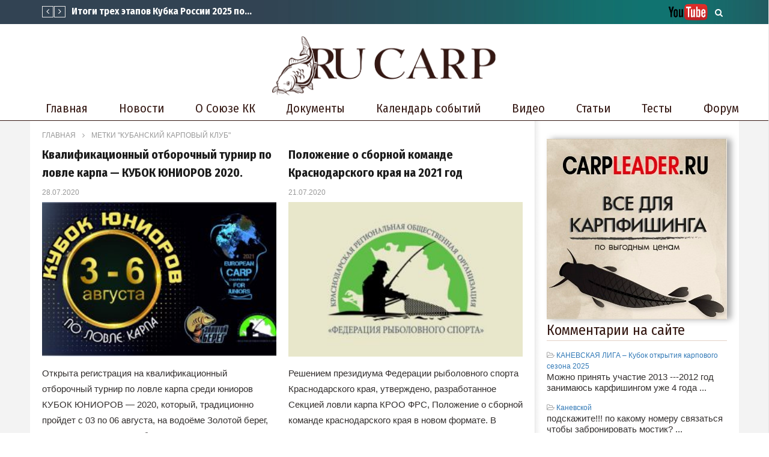

--- FILE ---
content_type: text/html; charset=UTF-8
request_url: https://rucarp.ru/tag/kubanskij-karpovyj-klub/
body_size: 20202
content:
<!DOCTYPE html>
<!--[if IE 7]>
<html class="ie ie7" lang="ru-RU">
<![endif]-->
<!--[if IE 8]>
<html class="ie ie8" lang="ru-RU">
<![endif]-->
<!--[if !(IE 7) | !(IE 8)  ]><!-->
<html lang="ru-RU">
<!--<![endif]--><head>
<meta charset="UTF-8">
<meta name="viewport" content="width=device-width, initial-scale=1">
<link rel="profile" href="http://gmpg.org/xfn/11">
<link rel="pingback" href="https://rucarp.ru/xmlrpc.php">
<!--link href="https://fonts.googleapis.com/css?family=PT+Serif|Roboto|Rubik" rel="stylesheet"-->
<link href="https://fonts.googleapis.com/css?family=Fira+Sans+Condensed:400,700|Fira+Sans+Extra+Condensed:400,700|Fira+Sans:400,700&amp;subset=cyrillic" rel="stylesheet">
<link href="/css/bootstrap-table.min.css" rel="stylesheet">
<link href="/css/bootstrap-table-filter-control.min.css" rel="stylesheet">
<link href="/css/flexslider.css" rel="stylesheet">
<link href="/css/magnific-popup.css" rel="stylesheet">
<!-- Retina Logo-->
<style type="text/css" >
@media only screen and (-webkit-min-device-pixel-ratio: 2),(min-resolution: 192dpi) {
	.primary-logo{background:url(/wp-content/uploads/2019/03/rucarpjpg5.png) no-repeat center; display:inline-block !important; background-size:contain;}
	.primary-logo img{ opacity:0; visibility:hidden}
	.primary-logo *{display:inline-block}
}
</style>
	<meta property="description" content="Союз Карповых Клубов России"/>
	<title>кубанский карповый клуб &#8212; RuCarp</title>
<meta name='robots' content='max-image-preview:large' />
<link rel='dns-prefetch' href='//www.google.com' />
<link rel='dns-prefetch' href='//fonts.googleapis.com' />
<link rel="alternate" type="application/rss+xml" title="RuCarp &raquo; Лента" href="https://rucarp.ru/feed/" />
<link rel="alternate" type="application/rss+xml" title="RuCarp &raquo; Лента комментариев" href="https://rucarp.ru/comments/feed/" />
<link rel="alternate" type="application/rss+xml" title="RuCarp &raquo; Лента метки кубанский карповый клуб" href="https://rucarp.ru/tag/kubanskij-karpovyj-klub/feed/" />
<link rel='stylesheet' id='ct_shortcode_style-css' href='https://rucarp.ru/wp-content/plugins/newstube-shortcodes/shortcodes/css/shortcode.css' type='text/css' media='all' />
<link rel='stylesheet' id='wti_like_post_style-css' href='https://rucarp.ru/wp-content/plugins/wti-like-post/css/wti_like_post.css' type='text/css' media='all' />
<link rel='stylesheet' id='wp-block-library-css' href='https://rucarp.ru/wp-includes/css/dist/block-library/style.min.css' type='text/css' media='all' />
<link rel='stylesheet' id='dashicons-css' href='https://rucarp.ru/wp-includes/css/dashicons.min.css' type='text/css' media='all' />
<link rel='stylesheet' id='classic-theme-styles-css' href='https://rucarp.ru/wp-includes/css/classic-themes.min.css' type='text/css' media='all' />
<style id='global-styles-inline-css' type='text/css'>
body{--wp--preset--color--black: #000000;--wp--preset--color--cyan-bluish-gray: #abb8c3;--wp--preset--color--white: #ffffff;--wp--preset--color--pale-pink: #f78da7;--wp--preset--color--vivid-red: #cf2e2e;--wp--preset--color--luminous-vivid-orange: #ff6900;--wp--preset--color--luminous-vivid-amber: #fcb900;--wp--preset--color--light-green-cyan: #7bdcb5;--wp--preset--color--vivid-green-cyan: #00d084;--wp--preset--color--pale-cyan-blue: #8ed1fc;--wp--preset--color--vivid-cyan-blue: #0693e3;--wp--preset--color--vivid-purple: #9b51e0;--wp--preset--gradient--vivid-cyan-blue-to-vivid-purple: linear-gradient(135deg,rgba(6,147,227,1) 0%,rgb(155,81,224) 100%);--wp--preset--gradient--light-green-cyan-to-vivid-green-cyan: linear-gradient(135deg,rgb(122,220,180) 0%,rgb(0,208,130) 100%);--wp--preset--gradient--luminous-vivid-amber-to-luminous-vivid-orange: linear-gradient(135deg,rgba(252,185,0,1) 0%,rgba(255,105,0,1) 100%);--wp--preset--gradient--luminous-vivid-orange-to-vivid-red: linear-gradient(135deg,rgba(255,105,0,1) 0%,rgb(207,46,46) 100%);--wp--preset--gradient--very-light-gray-to-cyan-bluish-gray: linear-gradient(135deg,rgb(238,238,238) 0%,rgb(169,184,195) 100%);--wp--preset--gradient--cool-to-warm-spectrum: linear-gradient(135deg,rgb(74,234,220) 0%,rgb(151,120,209) 20%,rgb(207,42,186) 40%,rgb(238,44,130) 60%,rgb(251,105,98) 80%,rgb(254,248,76) 100%);--wp--preset--gradient--blush-light-purple: linear-gradient(135deg,rgb(255,206,236) 0%,rgb(152,150,240) 100%);--wp--preset--gradient--blush-bordeaux: linear-gradient(135deg,rgb(254,205,165) 0%,rgb(254,45,45) 50%,rgb(107,0,62) 100%);--wp--preset--gradient--luminous-dusk: linear-gradient(135deg,rgb(255,203,112) 0%,rgb(199,81,192) 50%,rgb(65,88,208) 100%);--wp--preset--gradient--pale-ocean: linear-gradient(135deg,rgb(255,245,203) 0%,rgb(182,227,212) 50%,rgb(51,167,181) 100%);--wp--preset--gradient--electric-grass: linear-gradient(135deg,rgb(202,248,128) 0%,rgb(113,206,126) 100%);--wp--preset--gradient--midnight: linear-gradient(135deg,rgb(2,3,129) 0%,rgb(40,116,252) 100%);--wp--preset--duotone--dark-grayscale: url('#wp-duotone-dark-grayscale');--wp--preset--duotone--grayscale: url('#wp-duotone-grayscale');--wp--preset--duotone--purple-yellow: url('#wp-duotone-purple-yellow');--wp--preset--duotone--blue-red: url('#wp-duotone-blue-red');--wp--preset--duotone--midnight: url('#wp-duotone-midnight');--wp--preset--duotone--magenta-yellow: url('#wp-duotone-magenta-yellow');--wp--preset--duotone--purple-green: url('#wp-duotone-purple-green');--wp--preset--duotone--blue-orange: url('#wp-duotone-blue-orange');--wp--preset--font-size--small: 13px;--wp--preset--font-size--medium: 20px;--wp--preset--font-size--large: 36px;--wp--preset--font-size--x-large: 42px;--wp--preset--spacing--20: 0.44rem;--wp--preset--spacing--30: 0.67rem;--wp--preset--spacing--40: 1rem;--wp--preset--spacing--50: 1.5rem;--wp--preset--spacing--60: 2.25rem;--wp--preset--spacing--70: 3.38rem;--wp--preset--spacing--80: 5.06rem;}:where(.is-layout-flex){gap: 0.5em;}body .is-layout-flow > .alignleft{float: left;margin-inline-start: 0;margin-inline-end: 2em;}body .is-layout-flow > .alignright{float: right;margin-inline-start: 2em;margin-inline-end: 0;}body .is-layout-flow > .aligncenter{margin-left: auto !important;margin-right: auto !important;}body .is-layout-constrained > .alignleft{float: left;margin-inline-start: 0;margin-inline-end: 2em;}body .is-layout-constrained > .alignright{float: right;margin-inline-start: 2em;margin-inline-end: 0;}body .is-layout-constrained > .aligncenter{margin-left: auto !important;margin-right: auto !important;}body .is-layout-constrained > :where(:not(.alignleft):not(.alignright):not(.alignfull)){max-width: var(--wp--style--global--content-size);margin-left: auto !important;margin-right: auto !important;}body .is-layout-constrained > .alignwide{max-width: var(--wp--style--global--wide-size);}body .is-layout-flex{display: flex;}body .is-layout-flex{flex-wrap: wrap;align-items: center;}body .is-layout-flex > *{margin: 0;}:where(.wp-block-columns.is-layout-flex){gap: 2em;}.has-black-color{color: var(--wp--preset--color--black) !important;}.has-cyan-bluish-gray-color{color: var(--wp--preset--color--cyan-bluish-gray) !important;}.has-white-color{color: var(--wp--preset--color--white) !important;}.has-pale-pink-color{color: var(--wp--preset--color--pale-pink) !important;}.has-vivid-red-color{color: var(--wp--preset--color--vivid-red) !important;}.has-luminous-vivid-orange-color{color: var(--wp--preset--color--luminous-vivid-orange) !important;}.has-luminous-vivid-amber-color{color: var(--wp--preset--color--luminous-vivid-amber) !important;}.has-light-green-cyan-color{color: var(--wp--preset--color--light-green-cyan) !important;}.has-vivid-green-cyan-color{color: var(--wp--preset--color--vivid-green-cyan) !important;}.has-pale-cyan-blue-color{color: var(--wp--preset--color--pale-cyan-blue) !important;}.has-vivid-cyan-blue-color{color: var(--wp--preset--color--vivid-cyan-blue) !important;}.has-vivid-purple-color{color: var(--wp--preset--color--vivid-purple) !important;}.has-black-background-color{background-color: var(--wp--preset--color--black) !important;}.has-cyan-bluish-gray-background-color{background-color: var(--wp--preset--color--cyan-bluish-gray) !important;}.has-white-background-color{background-color: var(--wp--preset--color--white) !important;}.has-pale-pink-background-color{background-color: var(--wp--preset--color--pale-pink) !important;}.has-vivid-red-background-color{background-color: var(--wp--preset--color--vivid-red) !important;}.has-luminous-vivid-orange-background-color{background-color: var(--wp--preset--color--luminous-vivid-orange) !important;}.has-luminous-vivid-amber-background-color{background-color: var(--wp--preset--color--luminous-vivid-amber) !important;}.has-light-green-cyan-background-color{background-color: var(--wp--preset--color--light-green-cyan) !important;}.has-vivid-green-cyan-background-color{background-color: var(--wp--preset--color--vivid-green-cyan) !important;}.has-pale-cyan-blue-background-color{background-color: var(--wp--preset--color--pale-cyan-blue) !important;}.has-vivid-cyan-blue-background-color{background-color: var(--wp--preset--color--vivid-cyan-blue) !important;}.has-vivid-purple-background-color{background-color: var(--wp--preset--color--vivid-purple) !important;}.has-black-border-color{border-color: var(--wp--preset--color--black) !important;}.has-cyan-bluish-gray-border-color{border-color: var(--wp--preset--color--cyan-bluish-gray) !important;}.has-white-border-color{border-color: var(--wp--preset--color--white) !important;}.has-pale-pink-border-color{border-color: var(--wp--preset--color--pale-pink) !important;}.has-vivid-red-border-color{border-color: var(--wp--preset--color--vivid-red) !important;}.has-luminous-vivid-orange-border-color{border-color: var(--wp--preset--color--luminous-vivid-orange) !important;}.has-luminous-vivid-amber-border-color{border-color: var(--wp--preset--color--luminous-vivid-amber) !important;}.has-light-green-cyan-border-color{border-color: var(--wp--preset--color--light-green-cyan) !important;}.has-vivid-green-cyan-border-color{border-color: var(--wp--preset--color--vivid-green-cyan) !important;}.has-pale-cyan-blue-border-color{border-color: var(--wp--preset--color--pale-cyan-blue) !important;}.has-vivid-cyan-blue-border-color{border-color: var(--wp--preset--color--vivid-cyan-blue) !important;}.has-vivid-purple-border-color{border-color: var(--wp--preset--color--vivid-purple) !important;}.has-vivid-cyan-blue-to-vivid-purple-gradient-background{background: var(--wp--preset--gradient--vivid-cyan-blue-to-vivid-purple) !important;}.has-light-green-cyan-to-vivid-green-cyan-gradient-background{background: var(--wp--preset--gradient--light-green-cyan-to-vivid-green-cyan) !important;}.has-luminous-vivid-amber-to-luminous-vivid-orange-gradient-background{background: var(--wp--preset--gradient--luminous-vivid-amber-to-luminous-vivid-orange) !important;}.has-luminous-vivid-orange-to-vivid-red-gradient-background{background: var(--wp--preset--gradient--luminous-vivid-orange-to-vivid-red) !important;}.has-very-light-gray-to-cyan-bluish-gray-gradient-background{background: var(--wp--preset--gradient--very-light-gray-to-cyan-bluish-gray) !important;}.has-cool-to-warm-spectrum-gradient-background{background: var(--wp--preset--gradient--cool-to-warm-spectrum) !important;}.has-blush-light-purple-gradient-background{background: var(--wp--preset--gradient--blush-light-purple) !important;}.has-blush-bordeaux-gradient-background{background: var(--wp--preset--gradient--blush-bordeaux) !important;}.has-luminous-dusk-gradient-background{background: var(--wp--preset--gradient--luminous-dusk) !important;}.has-pale-ocean-gradient-background{background: var(--wp--preset--gradient--pale-ocean) !important;}.has-electric-grass-gradient-background{background: var(--wp--preset--gradient--electric-grass) !important;}.has-midnight-gradient-background{background: var(--wp--preset--gradient--midnight) !important;}.has-small-font-size{font-size: var(--wp--preset--font-size--small) !important;}.has-medium-font-size{font-size: var(--wp--preset--font-size--medium) !important;}.has-large-font-size{font-size: var(--wp--preset--font-size--large) !important;}.has-x-large-font-size{font-size: var(--wp--preset--font-size--x-large) !important;}
.wp-block-navigation a:where(:not(.wp-element-button)){color: inherit;}
:where(.wp-block-columns.is-layout-flex){gap: 2em;}
.wp-block-pullquote{font-size: 1.5em;line-height: 1.6;}
</style>
<link rel='stylesheet' id='anycomment-styles-css' href='https://rucarp.ru/wp-content/plugins/anycomment/static/css/main.min.css' type='text/css' media='all' />
<link rel='stylesheet' id='anycomment-google-font-css' href='https://fonts.googleapis.com/css?family=Noto+Sans%3A400%2C700&#038;subset=cyrillic' type='text/css' media='all' />
<link rel='stylesheet' id='cactus-poll-css' href='https://rucarp.ru/wp-content/plugins/cactus-poll/css/cactus-poll.css' type='text/css' media='all' />
<link rel='stylesheet' id='truemag-rating-css' href='https://rucarp.ru/wp-content/plugins/cactus-rating//css/style.css' type='text/css' media='all' />
<link rel='stylesheet' id='animate-css' href='https://rucarp.ru/wp-content/plugins/cactus-rating/css/animate.min.css' type='text/css' media='all' />
<link rel='stylesheet' id='contact-form-7-css' href='https://rucarp.ru/wp-content/plugins/contact-form-7/includes/css/styles.css' type='text/css' media='all' />
<link rel='stylesheet' id='quiz-maker-css' href='https://rucarp.ru/wp-content/plugins/quiz-maker/public/css/quiz-maker-public.css' type='text/css' media='all' />
<link rel='stylesheet' id='bootstrap-css' href='https://rucarp.ru/wp-content/themes/newstube/css/bootstrap.min.css' type='text/css' media='all' />
<link rel='stylesheet' id='mashmenu-css-css' href='https://rucarp.ru/wp-content/themes/newstube/inc/megamenu/css/mashmenu.css' type='text/css' media='all' />
<link rel='stylesheet' id='font-awesome-css' href='https://rucarp.ru/wp-content/plugins/js_composer/assets/lib/bower/font-awesome/css/font-awesome.min.css' type='text/css' media='all' />
<link rel='stylesheet' id='swiper-css' href='https://rucarp.ru/wp-content/themes/newstube/js/swiper/idangerous.swiper.css' type='text/css' media='all' />
<link rel='stylesheet' id='newstube-css-css' href='https://rucarp.ru/wp-content/themes/newstube/style.css?v=0f' type='text/css' media='all' />
<link rel='stylesheet' id='cactus-style-css' href='https://rucarp.ru/wp-content/themes/newstube-child/style.css?v=0q' type='text/css' media='all' />
<link rel='stylesheet' id='google-fonts-css' href='//fonts.googleapis.com/css?family=Open+Sans%3A400%2C800%2C400italic%2C800italic%7CMontserrat' type='text/css' media='all' />
<script type='text/javascript' src='https://rucarp.ru/wp-includes/js/jquery/jquery.min.js' id='jquery-core-js'></script>
<script type='text/javascript' src='https://rucarp.ru/wp-includes/js/jquery/jquery-migrate.min.js' id='jquery-migrate-js'></script>
<script type='text/javascript' id='wti_like_post_script-js-extra'>
/* <![CDATA[ */
var wtilp = {"ajax_url":"https:\/\/rucarp.ru\/wp-admin\/admin-ajax.php"};
/* ]]> */
</script>
<script type='text/javascript' src='https://rucarp.ru/wp-content/plugins/wti-like-post/js/wti_like_post.js' id='wti_like_post_script-js'></script>
<script type='text/javascript' src='https://rucarp.ru/wp-content/themes/newstube/js/smoothscroll.js' id='ct_smoothScroll-js'></script>
<script type='text/javascript' id='ajax-request-js-extra'>
/* <![CDATA[ */
var cactus = {"ajaxurl":"https:\/\/rucarp.ru\/wp-admin\/admin-ajax.php","query_vars":{"tag":"kubanskij-karpovyj-klub","error":"","m":"","p":0,"post_parent":"","subpost":"","subpost_id":"","attachment":"","attachment_id":0,"name":"","pagename":"","page_id":0,"second":"","minute":"","hour":"","day":0,"monthnum":0,"year":0,"w":0,"category_name":"","cat":"","tag_id":529,"author":"","author_name":"","feed":"","tb":"","paged":0,"meta_key":"","meta_value":"","preview":"","s":"","sentence":"","title":"","fields":"","menu_order":"","embed":"","category__in":[],"category__not_in":[],"category__and":[],"post__in":[],"post__not_in":[],"post_name__in":[],"tag__in":[],"tag__not_in":[],"tag__and":[],"tag_slug__in":["kubanskij-karpovyj-klub"],"tag_slug__and":[],"post_parent__in":[],"post_parent__not_in":[],"author__in":[],"author__not_in":[],"ignore_sticky_posts":false,"suppress_filters":false,"cache_results":true,"update_post_term_cache":true,"update_menu_item_cache":false,"lazy_load_term_meta":true,"update_post_meta_cache":true,"post_type":"","posts_per_page":12,"nopaging":false,"comments_per_page":"50","no_found_rows":false,"order":"DESC"},"current_url":"https:\/\/rucarp.ru\/tag\/kubanskij-karpovyj-klub"};
/* ]]> */
</script>
<script type='text/javascript' src='https://rucarp.ru/wp-content/themes/newstube/js/ajax.js' id='ajax-request-js'></script>
<link rel="https://api.w.org/" href="https://rucarp.ru/wp-json/" /><link rel="alternate" type="application/json" href="https://rucarp.ru/wp-json/wp/v2/tags/529" /><link rel="EditURI" type="application/rsd+xml" title="RSD" href="https://rucarp.ru/xmlrpc.php?rsd" />
<link rel="wlwmanifest" type="application/wlwmanifest+xml" href="https://rucarp.ru/wp-includes/wlwmanifest.xml" />
<meta name="generator" content="WordPress 6.1.9" />
<style type="text/css">.recentcomments a{display:inline !important;padding:0 !important;margin:0 !important;}</style><meta name="generator" content="Powered by WPBakery Page Builder - drag and drop page builder for WordPress."/>
<!--[if lte IE 9]><link rel="stylesheet" type="text/css" href="https://rucarp.ru/wp-content/plugins/js_composer/assets/css/vc_lte_ie9.min.css" media="screen"><![endif]--><style type="text/css">.blue-message {
background: none repeat scroll 0 0 #3399ff;
color: #ffffff;
text-shadow: none;
font-size: 14px;
line-height: 24px;
padding: 10px;
} 
.green-message {
background: none repeat scroll 0 0 #8cc14c;
color: #ffffff;
text-shadow: none;
font-size: 14px;
line-height: 24px;
padding: 10px;
} 
.orange-message {
background: none repeat scroll 0 0 #faa732;
color: #ffffff;
text-shadow: none;
font-size: 14px;
line-height: 24px;
padding: 10px;
} 
.red-message {
background: none repeat scroll 0 0 #da4d31;
color: #ffffff;
text-shadow: none;
font-size: 14px;
line-height: 24px;
padding: 10px;
} 
.grey-message {
background: none repeat scroll 0 0 #53555c;
color: #ffffff;
text-shadow: none;
font-size: 14px;
line-height: 24px;
padding: 10px;
} 
.left-block {
background: none repeat scroll 0 0px, radial-gradient(ellipse at center center, #ffffff 0%, #f2f2f2 100%) repeat scroll 0 0 rgba(0, 0, 0, 0);
color: #8b8e97;
padding: 10px;
margin: 10px;
float: left;
} 
.right-block {
background: none repeat scroll 0 0px, radial-gradient(ellipse at center center, #ffffff 0%, #f2f2f2 100%) repeat scroll 0 0 rgba(0, 0, 0, 0);
color: #8b8e97;
padding: 10px;
margin: 10px;
float: right;
} 
.blockquotes {
background: none;
border-left: 5px solid #f1f1f1;
color: #8B8E97;
font-size: 14px;
font-style: italic;
line-height: 22px;
padding-left: 15px;
padding: 10px;
width: 60%;
float: left;
} 
</style><style>

</style><noscript><style type="text/css"> .wpb_animate_when_almost_visible { opacity: 1; }</style></noscript><meta property="og:image" content="//rucarp.ru/i/logo-icon.png" />
<meta property="og:image:type" content="image/png" />
<meta property="og:image:width" content="450" />
<meta property="og:image:height" content="450" />
</head>
<body class="archive tag tag-kubanskij-karpovyj-klub tag-529  group-blog wpb-js-composer js-comp-ver-5.6 vc_responsive">
<div id="body-wrap" class="">
	<div id="wrap" class="cactus-full-width">
		<header class="">
<!--Navigation style-->
<div class="cactus-nav style-7">
<!--Top NAV-->
<div id="top-nav">
	<nav class="navbar navbar-default" role="navigation">
		<div class="container">
<aside id="headline_id-14" class="widget col-md-12 nav navbar-nav navbar-left cactus-headline rps-hidden module widget-col headline"><div class="widget-inner">
<ul class="nav navbar-nav navbar-left rps-hidden">
	<li class="navigation">
		<div class="button-prev"><i class="fa fa-angle-left"></i></div>
		<div class="button-next"><i class="fa fa-angle-right"></i></div>
	</li>
	<li class="cactus-swiper-container" data-settings="[mode:cactus-fix-composer]"><div class="swiper-wrapper">
<div class="swiper-slide"><a class="title-slide" href="https://rucarp.ru/2025/06/27/itogi-treh-etapov-kubka-rossii-2025-po-lovle-karpa/">Итоги трех этапов Кубка России 2025 по ловле карпа</a></div>
<div class="swiper-slide"><a class="title-slide" href="https://rucarp.ru/2025/06/27/3-j-zaklyuchitelnyj-etap-kubka-rossii-po-lovle-karpa/">3-й заключительный этап Кубка России по ловле карпа</a></div>
<div class="swiper-slide"><a class="title-slide" href="https://rucarp.ru/2025/06/27/2-j-etap-kubka-rossii-po-lovle-karpa/">2-й этап Кубка России по ловле карпа</a></div></div></li></ul></div></aside>	
			<ul class="nav navbar-nav navbar-right search-drop-down dark-div">
				<li>
					<a href="javascript:;" class="open-search-main-menu"><i class="fa fa-search"></i><i class="fa fa-times"></i></a>
					<ul class="search-main-menu">
						<li>
							<form action="/" method="get">
								<input type="hidden" name="post_type" value="post">
								<input type="text" placeholder="Поиск..." name="s" value="">
								<i class="fa fa-search"></i>
								<input type="submit" value="search">
							</form>
						</li>
					</ul>
				</li>
			</ul>

			<ul class="nav navbar-nav navbar-right rps-hidden top-menu-rps"><!--Menu-->
<li id="menu-item-5755" class="top_menu_youtube menu-item menu-item-type-custom menu-item-object-custom menu-item-5755"><a href="#">Youtube</a></li>
			</ul><!--Menu-->
<!--mobile-->
			<ul class="open-menu-mobile-top nav navbar-nav navbar-right">
				<li>
					<a href="javascript:;"> <span></span><span></span><span></span></a>
					<!--Submenu-->
					<ul class="dropdown-menu">
<li class="top_menu_youtube menu-item menu-item-type-custom menu-item-object-custom menu-item-5755"><a href="#">Youtube</a></li>
					</ul>
					<!--Submenu-->
				</li>
			</ul>
<!--mobile-->
		</div>
	</nav>
</div><!--Top NAV-->
<!--Branding-->
<div id="main-nav" class="nav-branding">
	<nav class="navbar navbar-default" role="navigation">
		<div class="container">
			<div class="navbar-header" style="width:100%;float:left;">
				<a class="navbar-brand" href="https://rucarp.ru"><div class="primary-logo"><img src="/wp-content/uploads/2019/03/rucarpjpg5.png" alt="RuCarp" ></div></a>
			</div>
		</div>
	</nav>
</div>
<!--Branding-->
<!--Primary menu-->
<div id="main-menu">
	<nav class="navbar navbar-default " role="navigation">
		<div class="container">
			<div class="main-menu-wrap">
				<ul class="nav navbar-nav cactus-logo-nav is-sticky-menu">
					<li><a href="/"><img src="/i/wmlogo.png" alt="RuCarp"></a></li>
				</ul>
				<ul class="nav navbar-nav open-menu-mobile">
					<li class="show-mobile open-menu-mobile-rps"><a href="javascript:;"><i class="fa fa-bars"></i></a></li>
				</ul>
				<!--HTML Struc (truemag)-->
				<ul class="nav navbar-nav cactus-main-menu cactus-megamenu">
<li id="mega-menu-item-5750" class=" menu-item menu-item-type-custom menu-item-object-custom level0 main-menu-item list-style"><a href="/">Главная</a></li><li id="mega-menu-item-6615" class=" menu-item menu-item-type-taxonomy menu-item-object-category level0 main-menu-item list-style"><a href="https://rucarp.ru/category/news/">Новости</a></li><li id="mega-menu-item-8038" class=" menu-item menu-item-type-post_type menu-item-object-page menu-item-has-children parent level0 has-sub dropdown main-menu-item list-style"><a href="https://rucarp.ru/about/">О Союзе КК</a>
<ul class="sub-menu dropdown-menu sub-menu-list level0">
<li class="menu-item level2  menu-item menu-item-type-custom menu-item-object-custom level1"><a href="/clubs/">Карповые клубы и организации</a></li><li class="menu-item level2  menu-item menu-item-type-custom menu-item-object-custom level1"><a href="https://rucarp.ru/lakes/">Карповые водоёмы</a></li><li class="menu-item level2  menu-item menu-item-type-custom menu-item-object-custom level1"><a href="https://rucarp.ru/events/">Соревнования</a></li></ul></li><li id="mega-menu-item-6590" class=" menu-item menu-item-type-taxonomy menu-item-object-category menu-item-has-children parent level0 has-sub dropdown main-menu-item list-style"><a href="https://rucarp.ru/category/docs/">Документы</a>
<ul class="sub-menu dropdown-menu sub-menu-list level0">
<li class="menu-item level2  menu-item menu-item-type-taxonomy menu-item-object-category level1"><a href="https://rucarp.ru/category/docs/prikazy/">Приказы, письма, распоряжения</a></li><li class="menu-item level2  menu-item menu-item-type-taxonomy menu-item-object-category level1"><a href="https://rucarp.ru/category/docs/rules/">Правила</a></li><li class="menu-item level2  menu-item menu-item-type-taxonomy menu-item-object-category level1"><a href="https://rucarp.ru/category/docs/reglamenty/">Регламенты</a></li><li class="menu-item level2  menu-item menu-item-type-taxonomy menu-item-object-category level1"><a href="https://rucarp.ru/category/docs/polozheniya/">Положения</a></li><li class="menu-item level2  menu-item menu-item-type-taxonomy menu-item-object-category level1"><a href="https://rucarp.ru/category/docs/sbornaya-komanda-rossii/">Сборная команда России</a></li><li class="menu-item level2  menu-item menu-item-type-taxonomy menu-item-object-category level1"><a href="https://rucarp.ru/category/docs/prezidium-vks/">Президиум ВКС</a></li><li class="menu-item level2  menu-item menu-item-type-taxonomy menu-item-object-category level1"><a href="https://rucarp.ru/category/docs/prezidium-frsr/">Президиум ФРСР</a></li><li class="menu-item level2  menu-item menu-item-type-taxonomy menu-item-object-category level1"><a href="https://rucarp.ru/category/docs/ekspertnaya-gruppa-frsr/">Экспертная группа ФРСР</a></li><li class="menu-item level2  menu-item menu-item-type-taxonomy menu-item-object-category level1"><a href="https://rucarp.ru/category/docs/evsk/">ЕВСК</a></li><li class="menu-item level2  menu-item menu-item-type-taxonomy menu-item-object-category level1"><a href="https://rucarp.ru/category/docs/ekp/">ЕКП</a></li><li class="menu-item level2  menu-item menu-item-type-custom menu-item-object-custom level1"><a href="#">Дисциплинарная комиссия</a></li><li class="menu-item level2  menu-item menu-item-type-post_type menu-item-object-page level1"><a href="https://rucarp.ru/arc/">Архив протоколов соревнований</a></li></ul></li><li id="mega-menu-item-9468" class=" menu-item menu-item-type-custom menu-item-object-custom menu-item-has-children parent level0 has-sub dropdown main-menu-item list-style"><a href="#">Календарь событий</a>
<ul class="sub-menu dropdown-menu sub-menu-list level0">
<li class="menu-item level2  menu-item menu-item-type-post_type menu-item-object-page level1"><a href="https://rucarp.ru/kalendar-2025-god/">Календарь 2025 год</a></li><li class="menu-item level2  menu-item menu-item-type-post_type menu-item-object-page level1"><a href="https://rucarp.ru/klon-kalendar-2024-god/">Календарь 2024 год</a></li><li class="menu-item level2  menu-item menu-item-type-post_type menu-item-object-page level1"><a href="https://rucarp.ru/kalendar-2023-god/">Календарь 2023 год</a></li><li class="menu-item level2  menu-item menu-item-type-post_type menu-item-object-page level1"><a href="https://rucarp.ru/kalendar-2022-god/">Календарь 2022 год</a></li><li class="menu-item level2  menu-item menu-item-type-post_type menu-item-object-page level1"><a href="https://rucarp.ru/kalendar-2021-god/">Календарь 2021 год</a></li><li class="menu-item level2  menu-item menu-item-type-post_type menu-item-object-page level1"><a href="https://rucarp.ru/kalendar-2020-god/">Календарь 2020 год</a></li><li class="menu-item level2  menu-item menu-item-type-custom menu-item-object-custom level1"><a href="/calendar/">Календарь 2019 год</a></li><li class="menu-item level2  menu-item menu-item-type-post_type menu-item-object-page level1"><a href="https://rucarp.ru/arc/">Архив протоколов соревнований</a></li></ul></li><li id="mega-menu-item-5759" class=" menu-item menu-item-type-custom menu-item-object-custom menu-item-has-children parent level0 has-sub dropdown main-menu-item list-style"><a href="/category/video/">Видео</a>
<ul class="sub-menu dropdown-menu sub-menu-list level0">
<li class="menu-item level2 parent menu-item menu-item-type-custom menu-item-object-custom menu-item-has-children parent level1 dropdown-submenu"><a href="/playlist/">Плейлисты</a>
	<ul class="sub-menu dropdown-menu level1">
<li id="mega-menu-item-5772" class=" menu-item menu-item-type-custom menu-item-object-custom level2"><a href="/playlist/iv-vsemirnye-rybolovnye-igry-2019-yuar/">IV Всемирные Рыболовные игры 2019, ЮАР</a></li><li id="mega-menu-item-6748" class=" menu-item menu-item-type-custom menu-item-object-custom level2"><a href="/playlist/karpovaya-shkola/">Карповая школа</a></li></ul></li><li class="menu-item level2 parent menu-item menu-item-type-custom menu-item-object-custom menu-item-has-children parent level1 dropdown-submenu"><a href="/channel/">Каналы</a>
	<ul class="sub-menu dropdown-menu level1">
<li id="mega-menu-item-5771" class=" menu-item menu-item-type-custom menu-item-object-custom level2"><a href="/channel/rbut-channel/">United Rhino Team</a></li></ul></li></ul></li><li id="mega-menu-item-10611" class=" menu-item menu-item-type-taxonomy menu-item-object-category level0 main-menu-item list-style"><a href="https://rucarp.ru/category/articles/">Статьи</a></li><li id="mega-menu-item-10731" class=" menu-item menu-item-type-taxonomy menu-item-object-category level0 main-menu-item list-style"><a href="https://rucarp.ru/category/test/">Тесты</a></li><li id="mega-menu-item-6606" class=" menu-item menu-item-type-custom menu-item-object-custom level0 main-menu-item list-style"><a href="http://forum.rucarp.ru/forum.php">Форум</a></li>				</ul>
				<!--HTML Struc (truemag)-->
			</div>
		</div>
	</nav>
	<input type="hidden" name="sticky_navigation" value="on"/>
</div><!--Primary menu-->
</div>
<!--Navigation style-->
		</header>

<div id="cactus-body-container">
	<div class="cactus-listing-wrap cactus-sidebar-control sb-right">
		<div class="cactus-listing-config style-1  style-3">
			<div class="container">
				<div class="row">
                        <div class="main-content-col col-md-12 cactus-listing-content">
<div class="cactus-breadcrumb" xmlns:v="http://rdf.data-vocabulary.org/#"><a href="https://rucarp.ru/" rel="v:url" property="v:title">Главная</a> <i class="fa fa-angle-right"></i> <span class="current">Метки "кубанский карповый клуб"</span></div><!-- .breadcrumbs --><div class="cactus-sub-wrap">
<article id="post-10142" class="cactus-post-item hentry post-10142 post type-post status-publish format-standard has-post-thumbnail category-news category-competitions tag-zolotoj-bereg tag-kubanskij-karpovyj-klub tag-lovlya-karpa tag-molodezhnyj-karpovyj-sport tag-sorevnovaniya-po-karpfishingu tag-turnir-yuniorov-po-karpu tag-chempionat-evropy-sredi-yunoshej-karpfishing">
	<h3 class="h4 cactus-post-title entry-title"><a href="https://rucarp.ru/2020/07/28/kvalifikatsionnyj-otborochnyj-turnir-po-lovle-karpa-kubok-yuniorov-2020/" rel="bookmark">Квалификационный отборочный турнир по ловле карпа &#8212; КУБОК ЮНИОРОВ 2020.</a></h3>	<div class="posted-on">
		<div class="cactus-info" rel="bookmark"><time datetime="2020-07-28T10:11:57+03:00" class="entry-date updated">28.07.2020</time></div>		<!--span class="vcard author"><span class="fn"><a href="<?esc_url( get_author_posts_url( get_the_author_meta( 'ID' ) ) )?>" class="author cactus-info">Moder</a></span></span-->
			</div>

	<div class="entry-content">
		<div class="primary-post-content ">
			<div class="picture">
				<div class="picture-content ">
					<a href="https://rucarp.ru/2020/07/28/kvalifikatsionnyj-otborochnyj-turnir-po-lovle-karpa-kubok-yuniorov-2020/">
<img src="https://rucarp.ru/wp-content/uploads/2020/07/76EGSHESH-288x190.jpg"
     			srcset="https://rucarp.ru/wp-content/uploads/2020/07/76EGSHESH-288x190.jpg 288w, https://rucarp.ru/wp-content/uploads/2020/07/76EGSHESH-279x184.jpg 279w, https://rucarp.ru/wp-content/uploads/2020/07/76EGSHESH-250x165.jpg 250w, https://rucarp.ru/wp-content/uploads/2020/07/76EGSHESH-103x68.jpg 103w"
     			sizes="(max-width: 288px) 100vw, 288px"
				alt="76ЕГШЕШ"/>
						<div class="thumb-overlay"></div>
					</a>

				</div>
			</div>
			<!--picture-->
			<div class="content">
				<div class="excerpt">Открыта регистрация на квалификационный отборочный турнир по ловле карпа среди юниоров КУБОК ЮНИОРОВ &#8212; 2020, который, традиционно пройдет с 03 по 06 августа, на водоёме Золотой берег, Краснодарского края.Победители турнира получают право поехать в 2021 году на Чемпионат Европы в Чехию.Правила участия в соответствии с правилами проведения Чемпионата Европы по ловле карпа среди юниоров в [&hellip;]</div>
				<div class="cactus-readmore"><a href="https://rucarp.ru/2020/07/28/kvalifikatsionnyj-otborochnyj-turnir-po-lovle-karpa-kubok-yuniorov-2020/">Подробнее</a></div>
				<div class="cactus-last-child"></div>
			</div>
		</div>
	</div>
</article>
<article id="post-10131" class="cactus-post-item hentry post-10131 post type-post status-publish format-standard has-post-thumbnail category-docs category-news tag-carpfishing tag-carpmedia tag-rucarp tag-kubanskij-karpovyj-klub tag-polozhenie-o-sbornoj-2021 tag-polozhenie-o-sbornoj-krasnodarskogo-kraya-2021 tag-rukarp">
	<h3 class="h4 cactus-post-title entry-title"><a href="https://rucarp.ru/2020/07/21/polozhenie-o-sbornoj-komande-krasnodarskogo-kraya-na-2021-god/" rel="bookmark">Положение о сборной команде Краснодарского края на 2021 год</a></h3>	<div class="posted-on">
		<div class="cactus-info" rel="bookmark"><time datetime="2020-07-21T09:21:03+03:00" class="entry-date updated">21.07.2020</time></div>		<!--span class="vcard author"><span class="fn"><a href="<?esc_url( get_author_posts_url( get_the_author_meta( 'ID' ) ) )?>" class="author cactus-info">Moder</a></span></span-->
			</div>

	<div class="entry-content">
		<div class="primary-post-content ">
			<div class="picture">
				<div class="picture-content ">
					<a href="https://rucarp.ru/2020/07/21/polozhenie-o-sbornoj-komande-krasnodarskogo-kraya-na-2021-god/">
<img src="https://rucarp.ru/wp-content/uploads/2019/11/logo-kr1-288x190.jpg"
     			srcset="https://rucarp.ru/wp-content/uploads/2019/11/logo-kr1-288x190.jpg 288w, https://rucarp.ru/wp-content/uploads/2019/11/logo-kr1-279x184.jpg 279w, https://rucarp.ru/wp-content/uploads/2019/11/logo-kr1-250x165.jpg 250w, https://rucarp.ru/wp-content/uploads/2019/11/logo-kr1-103x68.jpg 103w"
     			sizes="(max-width: 288px) 100vw, 288px"
				alt="logo-kr1"/>
						<div class="thumb-overlay"></div>
					</a>

				</div>
			</div>
			<!--picture-->
			<div class="content">
				<div class="excerpt">Решением президиума Федерации рыболовного спорта Краснодарского края, утверждено, разработанное Секцией ловли карпа КРОО ФРС, Положение о сборной команде краснодарского края в новом формате. В данное Положение введены новые правила и новая система формирования сборной команды Краснодарского края по рыболовному спорту, которые учитывают командные показатели выступления на всероссийских и региональных соревнованиях, а так же личные показатели [&hellip;]</div>
				<div class="cactus-readmore"><a href="https://rucarp.ru/2020/07/21/polozhenie-o-sbornoj-komande-krasnodarskogo-kraya-na-2021-god/">Подробнее</a></div>
				<div class="cactus-last-child"></div>
			</div>
		</div>
	</div>
</article>
<article id="post-10125" class="cactus-post-item hentry post-10125 post type-post status-publish format-standard has-post-thumbnail category-news tag-vodoyom-kanevskoj tag-kanevskoj tag-kubanskij-karpovyj-klub tag-kubok-nosoroga-2020 tag-sorevnovaniya-po-lvole-karpa tag-turniry-po-karpu">
	<h3 class="h4 cactus-post-title entry-title"><a href="https://rucarp.ru/2020/07/20/kubok-nosoroga-2020/" rel="bookmark">Кубок Носорога 2020</a></h3>	<div class="posted-on">
		<div class="cactus-info" rel="bookmark"><time datetime="2020-07-20T22:55:15+03:00" class="entry-date updated">20.07.2020</time></div>		<!--span class="vcard author"><span class="fn"><a href="<?esc_url( get_author_posts_url( get_the_author_meta( 'ID' ) ) )?>" class="author cactus-info">Moder</a></span></span-->
			</div>

	<div class="entry-content">
		<div class="primary-post-content ">
			<div class="picture">
				<div class="picture-content ">
					<a href="https://rucarp.ru/2020/07/20/kubok-nosoroga-2020/">
<img src="https://rucarp.ru/wp-content/uploads/2020/07/Carpfishing2020-667x550-4-mod1-288x190.png"
     			srcset="https://rucarp.ru/wp-content/uploads/2020/07/Carpfishing2020-667x550-4-mod1-288x190.png 288w, https://rucarp.ru/wp-content/uploads/2020/07/Carpfishing2020-667x550-4-mod1-279x184.png 279w, https://rucarp.ru/wp-content/uploads/2020/07/Carpfishing2020-667x550-4-mod1-250x165.png 250w, https://rucarp.ru/wp-content/uploads/2020/07/Carpfishing2020-667x550-4-mod1-103x68.png 103w"
     			sizes="(max-width: 288px) 100vw, 288px"
				alt="Carpfishing2020-667&#215;550-4-mod1"/>
						<div class="thumb-overlay"></div>
					</a>

				</div>
			</div>
			<!--picture-->
			<div class="content">
				<div class="excerpt">Уже можно подумать и запланировать, как &nbsp;подитожить очень не простой, спортивный карповый сезон 2020 года и завершить его в азартной борьбе с сильными соперниками и хорошими призами.Мы предлагаем вам принять участие в КУБКЕ НОСОРОГА — ежегодном, масштабном турнире на спортивном водоёме «Каневской», который пройдет в командном и личном зачётах, с множеством дополнительных номинаций и призов. [&hellip;]</div>
				<div class="cactus-readmore"><a href="https://rucarp.ru/2020/07/20/kubok-nosoroga-2020/">Подробнее</a></div>
				<div class="cactus-last-child"></div>
			</div>
		</div>
	</div>
</article>
<article id="post-10065" class="cactus-post-item hentry post-10065 post type-post status-publish format-standard has-post-thumbnail category-news category-competitions tag-carpfishing tag-rhino-baits tag-rucarp tag-unitedrhinoteam tag-bmk-kkk tag-bmkkkk tag-bmkkkk2020 tag-bojly-rino tag-vodoyom-kanevskoj tag-kubanskij-karpovyj-klub">
	<h3 class="h4 cactus-post-title entry-title"><a href="https://rucarp.ru/2020/06/20/bmk-kkk-2020/" rel="bookmark">Большой международный Кубок ККК 2020</a></h3>	<div class="posted-on">
		<div class="cactus-info" rel="bookmark"><time datetime="2020-06-20T17:14:08+03:00" class="entry-date updated">20.06.2020</time></div>		<!--span class="vcard author"><span class="fn"><a href="<?esc_url( get_author_posts_url( get_the_author_meta( 'ID' ) ) )?>" class="author cactus-info">Moder</a></span></span-->
			</div>

	<div class="entry-content">
		<div class="primary-post-content ">
			<div class="picture">
				<div class="picture-content ">
					<a href="https://rucarp.ru/2020/06/20/bmk-kkk-2020/">
<img src="https://rucarp.ru/wp-content/uploads/2020/06/af47b43f-7340-4d8c-a598-ad2aa6602bc5-288x190.jpg"
     			srcset="https://rucarp.ru/wp-content/uploads/2020/06/af47b43f-7340-4d8c-a598-ad2aa6602bc5-288x190.jpg 288w, https://rucarp.ru/wp-content/uploads/2020/06/af47b43f-7340-4d8c-a598-ad2aa6602bc5-279x184.jpg 279w, https://rucarp.ru/wp-content/uploads/2020/06/af47b43f-7340-4d8c-a598-ad2aa6602bc5-250x165.jpg 250w, https://rucarp.ru/wp-content/uploads/2020/06/af47b43f-7340-4d8c-a598-ad2aa6602bc5-103x68.jpg 103w"
     			sizes="(max-width: 288px) 100vw, 288px"
				alt="af47b43f-7340-4d8c-a598-ad2aa6602bc5"/>
						<div class="thumb-overlay"></div>
					</a>

				</div>
			</div>
			<!--picture-->
			<div class="content">
				<div class="excerpt">Большой международный Кубок Кубанского карпового клуба, является поистине одним из самых престижных трофеев российского карпфишинга, и главным турниром Кубанского карпового клуба, и уже более 10 лет собирает под свои знамёна карпятников из многих стран. Кубок является переходящим и имена счастливых победителей которого навсегда отображаются на его сновании, таким образом, они буквально вписываются в историю карпфишинга. [&hellip;]</div>
				<div class="cactus-readmore"><a href="https://rucarp.ru/2020/06/20/bmk-kkk-2020/">Подробнее</a></div>
				<div class="cactus-last-child"></div>
			</div>
		</div>
	</div>
</article>
</div>

                            <input type="hidden" name="hidden_blog_layout" value="layout_1"/>
                            <div class="page-navigation"></div>
                        </div>
<!--Sidebar-->
<div class="col-md-4 cactus-sidebar main-sidebar-col">
	<div class="sidebar-content-fixed-scroll fixed-now">
<div class="mk-flexslider" id="mk_banner_builder" style="padding-top:0px; padding-bottom:0px; min-height:300px; -webkit-box-shadow: 7px 0px 10px 0px rgba(0,0,0,0.35); -moz-box-shadow: 7px 0px 10px 0px rgba(0,0,0,0.35); box-shadow: 7px 0px 10px 0px rgba(0,0,0,0.35);">
	<ul class="mk-banner-slides" style="padding-left: 0px;">
		<li><a href="https://carpleader.ru" target="_blank"><img alt="" src="https://rucarp.ru/wp-content/uploads/2020/09/300X300.jpg" /></a></li>
		<li><a href="https://rhino-baits.com/shop/" target="_blank"><img alt="" src="https://rucarp.ru/i/rh-300x300.jpg" /></a></li>
	</ul>
	<div class="clearboth"></div>
</div>
<script type='text/javascript'>
jQuery(document).ready(function() {
	jQuery('.mk-flexslider').flexslider({
		selector: '.mk-banner-slides > li',
		animation: 'fade',
		smoothHeight: false,
		direction:'horizontal',
		slideshow: true,
		slideshowSpeed: 7000,
		animationSpeed: 600,
		pauseOnHover: true,
		directionNav: false,
		controlNav: false,
		initDelay: 2000,
		prevText: '',
		nextText: '',
		pauseText: '',
		playText: ''
	});
});
</script>
<aside id="ct-recent-comments-4" class="widget col-md-12 module widget-col ct_recent_comments"><div class="widget-inner"><h2 class="widget-title h6">Комментарии на сайте</h2><div class="cactus-widget-posts widget-comment">
<div class="cactus-widget-posts-item">
	<div class="cactus-widget-posts-content">
		<div class="posted-on"><span><i class="fa fa-folder-open-o"></i> <a href="https://rucarp.ru/events/kanevskaya-liga-kubok-otkrytiya-karpovogo-sezona-2025/#comment-17528">КАНЕВСКАЯ ЛИГА – Кубок открытия карпового сезона 2025</a></span></div>
		<div class="widget-posts-title"> Можно принять участие 2013 ---2012 год занимаюсь карфишингом уже 4 года ...</div>
	</div>
</div>
<div class="cactus-widget-posts-item">
	<div class="cactus-widget-posts-content">
		<div class="posted-on"><span><i class="fa fa-folder-open-o"></i> <a href="https://rucarp.ru/lakes/kanevskoj/#comment-16599">Каневской</a></span></div>
		<div class="widget-posts-title"> подскажите!!! по какому номеру связаться чтобы забронировать мостик?    ...</div>
	</div>
</div>
<div class="cactus-widget-posts-item">
	<div class="cactus-widget-posts-content">
		<div class="posted-on"><span><i class="fa fa-folder-open-o"></i> <a href="https://rucarp.ru/events/chempionat-tyumenskoj-oblasti-4/#comment-15586">Чемпионат Тюменской области</a></span></div>
		<div class="widget-posts-title"> нас двое ...</div>
	</div>
</div>
<div class="cactus-widget-posts-item">
	<div class="cactus-widget-posts-content">
		<div class="posted-on"><span><i class="fa fa-folder-open-o"></i> <a href="https://rucarp.ru/events/chempionat-g-bryanska/#comment-15583">Чемпионат г. Брянска</a></span></div>
		<div class="widget-posts-title"> Карпфишинг ...</div>
	</div>
</div>
<div class="cactus-widget-posts-item">
	<div class="cactus-widget-posts-content">
		<div class="posted-on"><span><i class="fa fa-folder-open-o"></i> <a href="https://rucarp.ru/events/naberlin-12-4-sutok/#comment-15416">НАБЕРЛИН – 12 (4 суток)</a></span></div>
		<div class="widget-posts-title"> где регистрироваться? ...</div>
	</div>
</div>
<div class="cactus-widget-posts-item">
	<div class="cactus-widget-posts-content">
		<div class="posted-on"><span><i class="fa fa-folder-open-o"></i> <a href="https://rucarp.ru/events/kubok-nosoroga-icl-lichno-komandnyj-3/#comment-15276">Кубок Носорога (ICL), лично-командный</a></span></div>
		<div class="widget-posts-title"> протокола ...</div>
	</div>
</div></div></div></aside><aside id="search-2" class="widget col-md-12 module widget-col widget_search"><div class="widget-inner"><form role="search" method="get" class="search-form" action="https://rucarp.ru/">
				<label>
					<span class="screen-reader-text">Найти:</span>
					<input type="search" class="search-field" placeholder="Поиск&hellip;" value="" name="s" />
				</label>
				<input type="submit" class="search-submit" value="Поиск" />
			</form></div></aside>
		<aside id="recent-posts-2" class="widget col-md-12 module widget-col widget_recent_entries"><div class="widget-inner">
		<h2 class="widget-title h6">Свежие записи</h2>
		<ul>
											<li>
					<a href="https://rucarp.ru/2025/06/27/itogi-treh-etapov-kubka-rossii-2025-po-lovle-karpa/">Итоги трех этапов Кубка России 2025 по ловле карпа</a>
									</li>
											<li>
					<a href="https://rucarp.ru/2025/06/27/3-j-zaklyuchitelnyj-etap-kubka-rossii-po-lovle-karpa/">3-й заключительный этап Кубка России по ловле карпа</a>
									</li>
											<li>
					<a href="https://rucarp.ru/2025/06/27/2-j-etap-kubka-rossii-po-lovle-karpa/">2-й этап Кубка России по ловле карпа</a>
									</li>
											<li>
					<a href="https://rucarp.ru/2025/06/27/1-j-etap-kubka-rossii-po-lovle-karpa/">1-й этап Кубка России по ловле карпа</a>
									</li>
											<li>
					<a href="https://rucarp.ru/2025/01/21/strong-57-ya-mezhdunarodnaya-vystavka-yarmarka-strong/">57-я МЕЖДУНАРОДНАЯ ВЫСТАВКА-ЯРМАРКА ОХОТА И РЫБОЛОВСТВО НА РУСИ</a>
									</li>
					</ul>

		</div></aside><aside id="recent-comments-2" class="widget col-md-12 module widget-col widget_recent_comments"><div class="widget-inner"><h2 class="widget-title h6">Свежие комментарии</h2><ul id="recentcomments"><li class="recentcomments"><span class="comment-author-link">Максим</span> к записи <a href="https://rucarp.ru/events/kanevskaya-liga-kubok-otkrytiya-karpovogo-sezona-2025/#comment-17528">КАНЕВСКАЯ ЛИГА – Кубок открытия карпового сезона 2025</a></li><li class="recentcomments"><span class="comment-author-link">Максим</span> к записи <a href="https://rucarp.ru/lakes/kanevskoj/#comment-16599">Каневской</a></li><li class="recentcomments"><span class="comment-author-link">Иван</span> к записи <a href="https://rucarp.ru/events/chempionat-tyumenskoj-oblasti-4/#comment-15586">Чемпионат Тюменской области</a></li><li class="recentcomments"><span class="comment-author-link">Иван</span> к записи <a href="https://rucarp.ru/events/chempionat-tyumenskoj-oblasti-4/#comment-15585">Чемпионат Тюменской области</a></li><li class="recentcomments"><span class="comment-author-link">Денис</span> к записи <a href="https://rucarp.ru/events/chempionat-g-bryanska/#comment-15583">Чемпионат г. Брянска</a></li></ul></div></aside><aside id="archives-2" class="widget col-md-12 module widget-col widget_archive"><div class="widget-inner"><h2 class="widget-title h6">Архивы</h2>
			<ul>
					<li><a href='https://rucarp.ru/2025/06/'>Июнь 2025</a></li>
	<li><a href='https://rucarp.ru/2025/01/'>Январь 2025</a></li>
	<li><a href='https://rucarp.ru/2024/12/'>Декабрь 2024</a></li>
	<li><a href='https://rucarp.ru/2024/08/'>Август 2024</a></li>
	<li><a href='https://rucarp.ru/2024/06/'>Июнь 2024</a></li>
	<li><a href='https://rucarp.ru/2024/05/'>Май 2024</a></li>
	<li><a href='https://rucarp.ru/2024/04/'>Апрель 2024</a></li>
	<li><a href='https://rucarp.ru/2024/03/'>Март 2024</a></li>
	<li><a href='https://rucarp.ru/2024/01/'>Январь 2024</a></li>
	<li><a href='https://rucarp.ru/2023/12/'>Декабрь 2023</a></li>
	<li><a href='https://rucarp.ru/2023/11/'>Ноябрь 2023</a></li>
	<li><a href='https://rucarp.ru/2023/10/'>Октябрь 2023</a></li>
	<li><a href='https://rucarp.ru/2023/08/'>Август 2023</a></li>
	<li><a href='https://rucarp.ru/2023/07/'>Июль 2023</a></li>
	<li><a href='https://rucarp.ru/2023/06/'>Июнь 2023</a></li>
	<li><a href='https://rucarp.ru/2023/05/'>Май 2023</a></li>
	<li><a href='https://rucarp.ru/2023/04/'>Апрель 2023</a></li>
	<li><a href='https://rucarp.ru/2023/03/'>Март 2023</a></li>
	<li><a href='https://rucarp.ru/2023/02/'>Февраль 2023</a></li>
	<li><a href='https://rucarp.ru/2022/12/'>Декабрь 2022</a></li>
	<li><a href='https://rucarp.ru/2022/10/'>Октябрь 2022</a></li>
	<li><a href='https://rucarp.ru/2022/09/'>Сентябрь 2022</a></li>
	<li><a href='https://rucarp.ru/2022/08/'>Август 2022</a></li>
	<li><a href='https://rucarp.ru/2022/07/'>Июль 2022</a></li>
	<li><a href='https://rucarp.ru/2022/06/'>Июнь 2022</a></li>
	<li><a href='https://rucarp.ru/2022/05/'>Май 2022</a></li>
	<li><a href='https://rucarp.ru/2022/04/'>Апрель 2022</a></li>
	<li><a href='https://rucarp.ru/2022/03/'>Март 2022</a></li>
	<li><a href='https://rucarp.ru/2022/02/'>Февраль 2022</a></li>
	<li><a href='https://rucarp.ru/2022/01/'>Январь 2022</a></li>
	<li><a href='https://rucarp.ru/2021/12/'>Декабрь 2021</a></li>
	<li><a href='https://rucarp.ru/2021/11/'>Ноябрь 2021</a></li>
	<li><a href='https://rucarp.ru/2021/10/'>Октябрь 2021</a></li>
	<li><a href='https://rucarp.ru/2021/09/'>Сентябрь 2021</a></li>
	<li><a href='https://rucarp.ru/2021/08/'>Август 2021</a></li>
	<li><a href='https://rucarp.ru/2021/07/'>Июль 2021</a></li>
	<li><a href='https://rucarp.ru/2021/06/'>Июнь 2021</a></li>
	<li><a href='https://rucarp.ru/2021/05/'>Май 2021</a></li>
	<li><a href='https://rucarp.ru/2021/04/'>Апрель 2021</a></li>
	<li><a href='https://rucarp.ru/2021/03/'>Март 2021</a></li>
	<li><a href='https://rucarp.ru/2021/02/'>Февраль 2021</a></li>
	<li><a href='https://rucarp.ru/2021/01/'>Январь 2021</a></li>
	<li><a href='https://rucarp.ru/2020/12/'>Декабрь 2020</a></li>
	<li><a href='https://rucarp.ru/2020/11/'>Ноябрь 2020</a></li>
	<li><a href='https://rucarp.ru/2020/10/'>Октябрь 2020</a></li>
	<li><a href='https://rucarp.ru/2020/09/'>Сентябрь 2020</a></li>
	<li><a href='https://rucarp.ru/2020/08/'>Август 2020</a></li>
	<li><a href='https://rucarp.ru/2020/07/'>Июль 2020</a></li>
	<li><a href='https://rucarp.ru/2020/06/'>Июнь 2020</a></li>
	<li><a href='https://rucarp.ru/2020/05/'>Май 2020</a></li>
	<li><a href='https://rucarp.ru/2020/04/'>Апрель 2020</a></li>
	<li><a href='https://rucarp.ru/2020/03/'>Март 2020</a></li>
	<li><a href='https://rucarp.ru/2020/02/'>Февраль 2020</a></li>
	<li><a href='https://rucarp.ru/2020/01/'>Январь 2020</a></li>
	<li><a href='https://rucarp.ru/2019/12/'>Декабрь 2019</a></li>
	<li><a href='https://rucarp.ru/2019/11/'>Ноябрь 2019</a></li>
	<li><a href='https://rucarp.ru/2019/10/'>Октябрь 2019</a></li>
	<li><a href='https://rucarp.ru/2019/09/'>Сентябрь 2019</a></li>
	<li><a href='https://rucarp.ru/2019/08/'>Август 2019</a></li>
	<li><a href='https://rucarp.ru/2019/07/'>Июль 2019</a></li>
	<li><a href='https://rucarp.ru/2019/06/'>Июнь 2019</a></li>
	<li><a href='https://rucarp.ru/2019/05/'>Май 2019</a></li>
	<li><a href='https://rucarp.ru/2019/04/'>Апрель 2019</a></li>
	<li><a href='https://rucarp.ru/2019/03/'>Март 2019</a></li>
	<li><a href='https://rucarp.ru/2019/02/'>Февраль 2019</a></li>
	<li><a href='https://rucarp.ru/2019/01/'>Январь 2019</a></li>
	<li><a href='https://rucarp.ru/2018/12/'>Декабрь 2018</a></li>
	<li><a href='https://rucarp.ru/2018/10/'>Октябрь 2018</a></li>
	<li><a href='https://rucarp.ru/2018/09/'>Сентябрь 2018</a></li>
	<li><a href='https://rucarp.ru/2018/08/'>Август 2018</a></li>
	<li><a href='https://rucarp.ru/2018/07/'>Июль 2018</a></li>
	<li><a href='https://rucarp.ru/2018/06/'>Июнь 2018</a></li>
	<li><a href='https://rucarp.ru/2018/05/'>Май 2018</a></li>
	<li><a href='https://rucarp.ru/2018/04/'>Апрель 2018</a></li>
	<li><a href='https://rucarp.ru/2018/02/'>Февраль 2018</a></li>
	<li><a href='https://rucarp.ru/2018/01/'>Январь 2018</a></li>
	<li><a href='https://rucarp.ru/2017/12/'>Декабрь 2017</a></li>
	<li><a href='https://rucarp.ru/2017/11/'>Ноябрь 2017</a></li>
	<li><a href='https://rucarp.ru/2017/10/'>Октябрь 2017</a></li>
	<li><a href='https://rucarp.ru/2017/09/'>Сентябрь 2017</a></li>
	<li><a href='https://rucarp.ru/2017/07/'>Июль 2017</a></li>
	<li><a href='https://rucarp.ru/2017/05/'>Май 2017</a></li>
	<li><a href='https://rucarp.ru/2017/03/'>Март 2017</a></li>
	<li><a href='https://rucarp.ru/2017/01/'>Январь 2017</a></li>
	<li><a href='https://rucarp.ru/2016/12/'>Декабрь 2016</a></li>
	<li><a href='https://rucarp.ru/2016/11/'>Ноябрь 2016</a></li>
	<li><a href='https://rucarp.ru/2016/10/'>Октябрь 2016</a></li>
	<li><a href='https://rucarp.ru/2016/09/'>Сентябрь 2016</a></li>
	<li><a href='https://rucarp.ru/2016/06/'>Июнь 2016</a></li>
	<li><a href='https://rucarp.ru/2016/05/'>Май 2016</a></li>
	<li><a href='https://rucarp.ru/2016/03/'>Март 2016</a></li>
	<li><a href='https://rucarp.ru/2015/12/'>Декабрь 2015</a></li>
	<li><a href='https://rucarp.ru/2015/10/'>Октябрь 2015</a></li>
	<li><a href='https://rucarp.ru/2015/09/'>Сентябрь 2015</a></li>
	<li><a href='https://rucarp.ru/2015/08/'>Август 2015</a></li>
	<li><a href='https://rucarp.ru/2015/07/'>Июль 2015</a></li>
	<li><a href='https://rucarp.ru/2015/06/'>Июнь 2015</a></li>
	<li><a href='https://rucarp.ru/2015/05/'>Май 2015</a></li>
	<li><a href='https://rucarp.ru/2015/04/'>Апрель 2015</a></li>
	<li><a href='https://rucarp.ru/2015/03/'>Март 2015</a></li>
	<li><a href='https://rucarp.ru/2015/02/'>Февраль 2015</a></li>
	<li><a href='https://rucarp.ru/2014/11/'>Ноябрь 2014</a></li>
	<li><a href='https://rucarp.ru/2014/08/'>Август 2014</a></li>
	<li><a href='https://rucarp.ru/2014/07/'>Июль 2014</a></li>
	<li><a href='https://rucarp.ru/2014/05/'>Май 2014</a></li>
	<li><a href='https://rucarp.ru/2014/04/'>Апрель 2014</a></li>
	<li><a href='https://rucarp.ru/2014/03/'>Март 2014</a></li>
	<li><a href='https://rucarp.ru/2014/02/'>Февраль 2014</a></li>
	<li><a href='https://rucarp.ru/2014/01/'>Январь 2014</a></li>
	<li><a href='https://rucarp.ru/2013/10/'>Октябрь 2013</a></li>
	<li><a href='https://rucarp.ru/2013/07/'>Июль 2013</a></li>
	<li><a href='https://rucarp.ru/2013/05/'>Май 2013</a></li>
	<li><a href='https://rucarp.ru/2013/04/'>Апрель 2013</a></li>
	<li><a href='https://rucarp.ru/2013/03/'>Март 2013</a></li>
	<li><a href='https://rucarp.ru/2012/12/'>Декабрь 2012</a></li>
	<li><a href='https://rucarp.ru/2012/04/'>Апрель 2012</a></li>
	<li><a href='https://rucarp.ru/2012/02/'>Февраль 2012</a></li>
	<li><a href='https://rucarp.ru/2011/12/'>Декабрь 2011</a></li>
	<li><a href='https://rucarp.ru/2011/09/'>Сентябрь 2011</a></li>
	<li><a href='https://rucarp.ru/2011/06/'>Июнь 2011</a></li>
	<li><a href='https://rucarp.ru/2010/05/'>Май 2010</a></li>
	<li><a href='https://rucarp.ru/2010/04/'>Апрель 2010</a></li>
			</ul>

			</div></aside><aside id="categories-2" class="widget col-md-12 module widget-col widget_categories"><div class="widget-inner"><h2 class="widget-title h6">Рубрики</h2>
			<ul>
					<li class="cat-item cat-item-415"><a href="https://rucarp.ru/category/slider/">slider</a>
</li>
	<li class="cat-item cat-item-17"><a href="https://rucarp.ru/category/video/">Видео</a>
</li>
	<li class="cat-item cat-item-401"><a href="https://rucarp.ru/category/competitions/vserossijskie/">Всероссийские</a>
</li>
	<li class="cat-item cat-item-397"><a href="https://rucarp.ru/category/docs/">Документы</a>
</li>
	<li class="cat-item cat-item-411"><a href="https://rucarp.ru/category/docs/evsk/">ЕВСК</a>
</li>
	<li class="cat-item cat-item-412"><a href="https://rucarp.ru/category/docs/ekp/">ЕКП</a>
</li>
	<li class="cat-item cat-item-435"><a href="https://rucarp.ru/category/carp-school/">Карповая школа</a>
</li>
	<li class="cat-item cat-item-403"><a href="https://rucarp.ru/category/competitions/kommercheskie/">Коммерческие</a>
</li>
	<li class="cat-item cat-item-400"><a href="https://rucarp.ru/category/competitions/mezhdunarodnye/">Международные</a>
</li>
	<li class="cat-item cat-item-1"><a href="https://rucarp.ru/category/news/">Новости</a>
</li>
	<li class="cat-item cat-item-410"><a href="https://rucarp.ru/category/docs/otchety/">Отчеты</a>
</li>
	<li class="cat-item cat-item-7"><a href="https://rucarp.ru/category/reports/">Отчеты</a>
</li>
	<li class="cat-item cat-item-15"><a href="https://rucarp.ru/category/partners/">Партнеры</a>
</li>
	<li class="cat-item cat-item-586"><a href="https://rucarp.ru/category/pisma/">Письма</a>
</li>
	<li class="cat-item cat-item-404"><a href="https://rucarp.ru/category/docs/polozheniya/">Положения</a>
</li>
	<li class="cat-item cat-item-398"><a href="https://rucarp.ru/category/docs/rules/">Правила</a>
</li>
	<li class="cat-item cat-item-433"><a href="https://rucarp.ru/category/docs/prezidium-vks/">Президиум ВКС</a>
</li>
	<li class="cat-item cat-item-407"><a href="https://rucarp.ru/category/docs/prezidium-frsr/">Президиум ФРСР</a>
</li>
	<li class="cat-item cat-item-405"><a href="https://rucarp.ru/category/docs/prikazy/">Приказы</a>
</li>
	<li class="cat-item cat-item-406"><a href="https://rucarp.ru/category/docs/protokoly/">Протоколы</a>
</li>
	<li class="cat-item cat-item-402"><a href="https://rucarp.ru/category/competitions/regionalnye/">Региональные</a>
</li>
	<li class="cat-item cat-item-399"><a href="https://rucarp.ru/category/docs/reglamenty/">Регламенты</a>
</li>
	<li class="cat-item cat-item-409"><a href="https://rucarp.ru/category/docs/rejtingi/">Рейтинги</a>
</li>
	<li class="cat-item cat-item-434"><a href="https://rucarp.ru/category/docs/sbornaya-komanda-rossii/">Сборная команда России</a>
</li>
	<li class="cat-item cat-item-2"><a href="https://rucarp.ru/category/competitions/">Соревнования</a>
</li>
	<li class="cat-item cat-item-8"><a href="https://rucarp.ru/category/articles/">Статьи</a>
</li>
	<li class="cat-item cat-item-626"><a href="https://rucarp.ru/category/test/">Тесты</a>
</li>
	<li class="cat-item cat-item-408"><a href="https://rucarp.ru/category/docs/ekspertnaya-gruppa-frsr/">Экспертная группа ФРСР</a>
</li>
			</ul>

			</div></aside><aside id="meta-2" class="widget col-md-12 module widget-col widget_meta"><div class="widget-inner"><h2 class="widget-title h6">Мета</h2>
		<ul>
						<li><a href="https://rucarp.ru/wp-login.php">Войти</a></li>
			<li><a href="https://rucarp.ru/feed/">Лента записей</a></li>
			<li><a href="https://rucarp.ru/comments/feed/">Лента комментариев</a></li>

			<li><a href="https://ru.wordpress.org/">WordPress.org</a></li>
		</ul>

		</div></aside><aside id="text-57" class="widget col-md-12 module widget-col widget_text"><div class="widget-inner">			<div class="textwidget"><p><a href="https://carpfishing.ru/" target="_blank" rel="nofollow noopener"><img decoding="async" loading="lazy" class="aligncenter size-full wp-image-7181" src="/img/cfru.jpg" alt="" width="240" height="400" /></a></p>
</div>
		</div></aside>  
    </div>  
</div>
<!--Sidebar-->
                </div><!--.row-->
            </div><!--.container-->
            </div><!--.cactus-listing-config-->
        </div><!--.cactus-listing-wrap-->
    </div><!--#cactus-body-container-->

    <footer>
        <div class="footer-inner dark-div">
                        <div class="footer-sidebar">
                <div class="container">
                                            <div class="row footer-banner-wrapper">                    <div class='ad ads_bottom'><!-- <a href="http://awa-s.ru/" target="_blank">
<img class="cactus-img-ads" src="/wp-content/uploads/2019/06/awas-1140x120.jpg" alt="" >
</a> --></div>
        	</div>
                                        <div class="row">
                        <aside id="text-54" class="widget col-md-3 module widget-col widget_text"><div class="widget-inner"><h2 class="widget-title h6">RUCARP.ru</h2>			<div class="textwidget"><p><img decoding="async" style="width: 100%;" src="/i/logo_rucarp-wh.png" /></p>
</div>
		</div></aside><aside id="tag_cloud-3" class="widget col-md-3 module widget-col widget_tag_cloud"><div class="widget-inner"><h2 class="widget-title h6">Метки</h2><div class="tagcloud"><a href="https://rucarp.ru/tag/carpfishing/" class="tag-cloud-link tag-link-455 tag-link-position-1" style="font-size: 14.72pt;" aria-label="carpfishing (5 элементов)">carpfishing</a>
<a href="https://rucarp.ru/tag/carpliga/" class="tag-cloud-link tag-link-461 tag-link-position-2" style="font-size: 10.52pt;" aria-label="carpliga (2 элемента)">carpliga</a>
<a href="https://rucarp.ru/tag/carpmedia/" class="tag-cloud-link tag-link-460 tag-link-position-3" style="font-size: 10.52pt;" aria-label="carpmedia (2 элемента)">carpmedia</a>
<a href="https://rucarp.ru/tag/rucarp/" class="tag-cloud-link tag-link-454 tag-link-position-4" style="font-size: 22pt;" aria-label="rucarp (19 элементов)">rucarp</a>
<a href="https://rucarp.ru/tag/unitedrhinoteam/" class="tag-cloud-link tag-link-523 tag-link-position-5" style="font-size: 10.52pt;" aria-label="unitedrhinoteam (2 элемента)">unitedrhinoteam</a>
<a href="https://rucarp.ru/tag/dikar/" class="tag-cloud-link tag-link-431 tag-link-position-6" style="font-size: 12.2pt;" aria-label="Дикарь (3 элемента)">Дикарь</a>
<a href="https://rucarp.ru/tag/kanevskoj/" class="tag-cloud-link tag-link-430 tag-link-position-7" style="font-size: 17.8pt;" aria-label="Каневской (9 элементов)">Каневской</a>
<a href="https://rucarp.ru/tag/kubok-nosoroga/" class="tag-cloud-link tag-link-466 tag-link-position-8" style="font-size: 12.2pt;" aria-label="Кубок Носорога (3 элемента)">Кубок Носорога</a>
<a href="https://rucarp.ru/tag/kubok-rossii-2019/" class="tag-cloud-link tag-link-432 tag-link-position-9" style="font-size: 10.52pt;" aria-label="Кубок России 2019 (2 элемента)">Кубок России 2019</a>
<a href="https://rucarp.ru/tag/vodoyom-kanevskoj/" class="tag-cloud-link tag-link-532 tag-link-position-10" style="font-size: 13.6pt;" aria-label="водоём каневской (4 элемента)">водоём каневской</a>
<a href="https://rucarp.ru/tag/ekp-2021/" class="tag-cloud-link tag-link-497 tag-link-position-11" style="font-size: 10.52pt;" aria-label="екп 2021 (2 элемента)">екп 2021</a>
<a href="https://rucarp.ru/tag/karpovaya-lovlya/" class="tag-cloud-link tag-link-516 tag-link-position-12" style="font-size: 15.7pt;" aria-label="карповая ловля (6 элементов)">карповая ловля</a>
<a href="https://rucarp.ru/tag/karpovyj-strim/" class="tag-cloud-link tag-link-443 tag-link-position-13" style="font-size: 10.52pt;" aria-label="карповый стрим (2 элемента)">карповый стрим</a>
<a href="https://rucarp.ru/tag/karpfishing/" class="tag-cloud-link tag-link-542 tag-link-position-14" style="font-size: 19.34pt;" aria-label="карпфишинг (12 элементов)">карпфишинг</a>
<a href="https://rucarp.ru/tag/kubanskij-karpovyj-klub/" class="tag-cloud-link tag-link-529 tag-link-position-15" style="font-size: 13.6pt;" aria-label="кубанский карповый клуб (4 элемента)">кубанский карповый клуб</a>
<a href="https://rucarp.ru/tag/kubok-gubernatora/" class="tag-cloud-link tag-link-473 tag-link-position-16" style="font-size: 10.52pt;" aria-label="кубок губернатора (2 элемента)">кубок губернатора</a>
<a href="https://rucarp.ru/tag/kubok-gubernatora-2020/" class="tag-cloud-link tag-link-609 tag-link-position-17" style="font-size: 8pt;" aria-label="кубок губернатора 2020 (1 элемент)">кубок губернатора 2020</a>
<a href="https://rucarp.ru/tag/kubok-gubernatora-2021/" class="tag-cloud-link tag-link-668 tag-link-position-18" style="font-size: 10.52pt;" aria-label="кубок губернатора 2021 (2 элемента)">кубок губернатора 2021</a>
<a href="https://rucarp.ru/tag/kubok-nosoroga-2020/" class="tag-cloud-link tag-link-511 tag-link-position-19" style="font-size: 10.52pt;" aria-label="кубок носорога 2020 (2 элемента)">кубок носорога 2020</a>
<a href="https://rucarp.ru/tag/kubok-nosoroga-2021/" class="tag-cloud-link tag-link-656 tag-link-position-20" style="font-size: 10.52pt;" aria-label="кубок носорога 2021 (2 элемента)">кубок носорога 2021</a>
<a href="https://rucarp.ru/tag/kubok-chempionov-2020/" class="tag-cloud-link tag-link-618 tag-link-position-21" style="font-size: 10.52pt;" aria-label="кубок чемпионов 2020 (2 элемента)">кубок чемпионов 2020</a>
<a href="https://rucarp.ru/tag/lovlya-karpa/" class="tag-cloud-link tag-link-553 tag-link-position-22" style="font-size: 16.4pt;" aria-label="ловля карпа (7 элементов)">ловля карпа</a>
<a href="https://rucarp.ru/tag/lovlya-krapa/" class="tag-cloud-link tag-link-604 tag-link-position-23" style="font-size: 12.2pt;" aria-label="ловля крапа (3 элемента)">ловля крапа</a>
<a href="https://rucarp.ru/tag/nosoblog/" class="tag-cloud-link tag-link-445 tag-link-position-24" style="font-size: 13.6pt;" aria-label="нособлог (4 элемента)">нособлог</a>
<a href="https://rucarp.ru/tag/nosovlog/" class="tag-cloud-link tag-link-444 tag-link-position-25" style="font-size: 13.6pt;" aria-label="носовлог (4 элемента)">носовлог</a>
<a href="https://rucarp.ru/tag/polozhenie-o-sbornoj-2021/" class="tag-cloud-link tag-link-492 tag-link-position-26" style="font-size: 10.52pt;" aria-label="положение о сборной 2021 (2 элемента)">положение о сборной 2021</a>
<a href="https://rucarp.ru/tag/pravila-po-rybolovnmou-sportu/" class="tag-cloud-link tag-link-438 tag-link-position-27" style="font-size: 10.52pt;" aria-label="правила по рыболовнмоу спорту (2 элемента)">правила по рыболовнмоу спорту</a>
<a href="https://rucarp.ru/tag/protokol-ekpertnoj-gruppy/" class="tag-cloud-link tag-link-474 tag-link-position-28" style="font-size: 16.4pt;" aria-label="протокол экпертной группы (7 элементов)">протокол экпертной группы</a>
<a href="https://rucarp.ru/tag/reshenie-prezidiuma-frsr/" class="tag-cloud-link tag-link-494 tag-link-position-29" style="font-size: 10.52pt;" aria-label="решение президиума фрср (2 элемента)">решение президиума фрср</a>
<a href="https://rucarp.ru/tag/rukarp/" class="tag-cloud-link tag-link-547 tag-link-position-30" style="font-size: 18.36pt;" aria-label="рукарп (10 элементов)">рукарп</a>
<a href="https://rucarp.ru/tag/sektsiya-lovli-karpa/" class="tag-cloud-link tag-link-475 tag-link-position-31" style="font-size: 12.2pt;" aria-label="секция ловли карпа (3 элемента)">секция ловли карпа</a>
<a href="https://rucarp.ru/tag/sorevnovaniya-po-lovle-karpa/" class="tag-cloud-link tag-link-545 tag-link-position-32" style="font-size: 10.52pt;" aria-label="соревнования по ловле карпа (2 элемента)">соревнования по ловле карпа</a>
<a href="https://rucarp.ru/tag/sportivnaya-lovlya-karpa/" class="tag-cloud-link tag-link-591 tag-link-position-33" style="font-size: 10.52pt;" aria-label="спортивная ловля карпа (2 элемента)">спортивная ловля карпа</a>
<a href="https://rucarp.ru/tag/sportivnaya-rybalka/" class="tag-cloud-link tag-link-606 tag-link-position-34" style="font-size: 12.2pt;" aria-label="спортивная рыбалка (3 элемента)">спортивная рыбалка</a>
<a href="https://rucarp.ru/tag/sportivnoe-rybolovstvo/" class="tag-cloud-link tag-link-608 tag-link-position-35" style="font-size: 8pt;" aria-label="спортивное рыболовство (1 элемент)">спортивное рыболовство</a>
<a href="https://rucarp.ru/tag/sportivnyj-karpfishing/" class="tag-cloud-link tag-link-655 tag-link-position-36" style="font-size: 12.2pt;" aria-label="спортивный карпфишинг (3 элемента)">спортивный карпфишинг</a>
<a href="https://rucarp.ru/tag/strimy-kolesnikova/" class="tag-cloud-link tag-link-446 tag-link-position-37" style="font-size: 10.52pt;" aria-label="стримы колесникова (2 элемента)">стримы колесникова</a>
<a href="https://rucarp.ru/tag/turniry-po-karpu/" class="tag-cloud-link tag-link-549 tag-link-position-38" style="font-size: 10.52pt;" aria-label="турниры по карпу (2 элемента)">турниры по карпу</a>
<a href="https://rucarp.ru/tag/turniry-po-lovle-karpa/" class="tag-cloud-link tag-link-559 tag-link-position-39" style="font-size: 12.2pt;" aria-label="турниры по ловле карпа (3 элемента)">турниры по ловле карпа</a>
<a href="https://rucarp.ru/tag/federatsiya-rybolovnogo-sporta-rossii/" class="tag-cloud-link tag-link-589 tag-link-position-40" style="font-size: 10.52pt;" aria-label="федерация рыболовного спорта России (2 элемента)">федерация рыболовного спорта России</a>
<a href="https://rucarp.ru/tag/frsr/" class="tag-cloud-link tag-link-440 tag-link-position-41" style="font-size: 10.52pt;" aria-label="фрср (2 элемента)">фрср</a>
<a href="https://rucarp.ru/tag/chempionat-rossii-2020/" class="tag-cloud-link tag-link-585 tag-link-position-42" style="font-size: 10.52pt;" aria-label="чемпионат России 2020 (2 элемента)">чемпионат России 2020</a>
<a href="https://rucarp.ru/tag/chempionat-adygei/" class="tag-cloud-link tag-link-614 tag-link-position-43" style="font-size: 10.52pt;" aria-label="чемпионат адыгеи (2 элемента)">чемпионат адыгеи</a>
<a href="https://rucarp.ru/tag/chempionat-krasnodarskogo-kraya/" class="tag-cloud-link tag-link-602 tag-link-position-44" style="font-size: 10.52pt;" aria-label="чемпионат краснодарского края (2 элемента)">чемпионат краснодарского края</a>
<a href="https://rucarp.ru/tag/chempionat-rossii-po-karpu-2020/" class="tag-cloud-link tag-link-571 tag-link-position-45" style="font-size: 10.52pt;" aria-label="чемпионат россии по карпу 2020 (2 элемента)">чемпионат россии по карпу 2020</a></div>
</div></aside>
		<aside id="recent-posts-4" class="widget col-md-3 module widget-col widget_recent_entries"><div class="widget-inner">
		<h2 class="widget-title h6">Свежие записи</h2>
		<ul>
											<li>
					<a href="https://rucarp.ru/2025/06/27/itogi-treh-etapov-kubka-rossii-2025-po-lovle-karpa/">Итоги трех этапов Кубка России 2025 по ловле карпа</a>
									</li>
											<li>
					<a href="https://rucarp.ru/2025/06/27/3-j-zaklyuchitelnyj-etap-kubka-rossii-po-lovle-karpa/">3-й заключительный этап Кубка России по ловле карпа</a>
									</li>
											<li>
					<a href="https://rucarp.ru/2025/06/27/2-j-etap-kubka-rossii-po-lovle-karpa/">2-й этап Кубка России по ловле карпа</a>
									</li>
											<li>
					<a href="https://rucarp.ru/2025/06/27/1-j-etap-kubka-rossii-po-lovle-karpa/">1-й этап Кубка России по ловле карпа</a>
									</li>
					</ul>

		</div></aside><aside id="text-58" class="widget col-md-3 module widget-col widget_text"><div class="widget-inner"><h2 class="widget-title h6">Водоемы</h2>			<div class="textwidget"><div class="tagcloud"><a class="tag-cloud-link" href="/lakes/vysokopole/">Высокополье</a><a class="tag-cloud-link" href="/lakes/golodyaevskij/">Голодяевский</a><a class="tag-cloud-link" href="/lakes/ezhovo/">Ежово</a><a class="tag-cloud-link" href="/lakes/zolotoj-bereg/">Золотой берег</a><a class="tag-cloud-link" href="/lakes/kanevskoj/">Каневской</a><a class="tag-cloud-link" href="/lakes/katino/">Катино</a><a class="tag-cloud-link" href="/lakes/kononenkovskij/">Кононенковский</a><a class="tag-cloud-link" href="/lakes/prosyanka/">Просянка</a><a class="tag-cloud-link" href="/lakes/rsk-pavlovskij/">РСК Павловский</a><a class="tag-cloud-link" href="/lakes/russkij-karp/">Русский Карп</a><a class="tag-cloud-link" href="/lakes/shumbar/">Шумбар</a> <a class="tag-cloud-link" href="/lakes/"> Еще&#8230; </a></div>
</div>
		</div></aside>                    </div>
                </div>
            </div><!--.footer-sidebar-->
                    </div><!--.footer-inner-->
        
        <div class="footer-info dark-div">
            <div class="container">
                <div class="row">                        
                    <div class="col-md-6 col-sm-6 copyright font-1">ruCarp.ru</div>
                    <div class="col-md-6 col-sm-6 link font-1">
                      <div class="menu-footer-menu-container">
                          <ul id="menu-footer-menu" class="menu"><li><a href="http://bryansk-web.ru/">Сайт сделан в bryansk-web.ru</a></li>

                          </ul>
                       </div>
                    </div>
                </div>
            </div>
        </div>
        
    </footer>
            
	</div><!--#wrap-->
        
    <!--Menu moblie-->
    <div class="canvas-ovelay"></div>
    <div id="off-canvas" class="off-canvas-default dark-div">
        <div class="off-canvas-inner">
            <div class="close-canvas-menu">
                <i class="fa fa-times"></i> Close
            </div>
            <nav class="off-menu">
                <ul>                        	
                    <li id="menu-item-5750" class="menu-item menu-item-type-custom menu-item-object-custom menu-item-5750"><a href="/">Главная</a></li>
<li id="menu-item-6615" class="menu-item menu-item-type-taxonomy menu-item-object-category menu-item-6615"><a href="https://rucarp.ru/category/news/">Новости</a></li>
<li id="menu-item-8038" class="menu-item menu-item-type-post_type menu-item-object-page menu-item-has-children parent menu-item-8038"><a href="https://rucarp.ru/about/">О Союзе КК</a>
<ul class="sub-menu">
	<li id="menu-item-8138" class="menu-item menu-item-type-custom menu-item-object-custom menu-item-8138"><a href="/clubs/">Карповые клубы и организации</a></li>
	<li id="menu-item-10682" class="menu-item menu-item-type-custom menu-item-object-custom menu-item-10682"><a href="https://rucarp.ru/lakes/">Карповые водоёмы</a></li>
	<li id="menu-item-10683" class="menu-item menu-item-type-custom menu-item-object-custom menu-item-10683"><a href="https://rucarp.ru/events/">Соревнования</a></li>
</ul>
</li>
<li id="menu-item-6590" class="menu-item menu-item-type-taxonomy menu-item-object-category menu-item-has-children parent menu-item-6590"><a href="https://rucarp.ru/category/docs/">Документы</a>
<ul class="sub-menu">
	<li id="menu-item-6597" class="menu-item menu-item-type-taxonomy menu-item-object-category menu-item-6597"><a href="https://rucarp.ru/category/docs/prikazy/">Приказы, письма, распоряжения</a></li>
	<li id="menu-item-6595" class="menu-item menu-item-type-taxonomy menu-item-object-category menu-item-6595"><a href="https://rucarp.ru/category/docs/rules/">Правила</a></li>
	<li id="menu-item-6599" class="menu-item menu-item-type-taxonomy menu-item-object-category menu-item-6599"><a href="https://rucarp.ru/category/docs/reglamenty/">Регламенты</a></li>
	<li id="menu-item-6594" class="menu-item menu-item-type-taxonomy menu-item-object-category menu-item-6594"><a href="https://rucarp.ru/category/docs/polozheniya/">Положения</a></li>
	<li id="menu-item-9175" class="menu-item menu-item-type-taxonomy menu-item-object-category menu-item-9175"><a href="https://rucarp.ru/category/docs/sbornaya-komanda-rossii/">Сборная команда России</a></li>
	<li id="menu-item-9174" class="menu-item menu-item-type-taxonomy menu-item-object-category menu-item-9174"><a href="https://rucarp.ru/category/docs/prezidium-vks/">Президиум ВКС</a></li>
	<li id="menu-item-6596" class="menu-item menu-item-type-taxonomy menu-item-object-category menu-item-6596"><a href="https://rucarp.ru/category/docs/prezidium-frsr/">Президиум ФРСР</a></li>
	<li id="menu-item-6601" class="menu-item menu-item-type-taxonomy menu-item-object-category menu-item-6601"><a href="https://rucarp.ru/category/docs/ekspertnaya-gruppa-frsr/">Экспертная группа ФРСР</a></li>
	<li id="menu-item-6591" class="menu-item menu-item-type-taxonomy menu-item-object-category menu-item-6591"><a href="https://rucarp.ru/category/docs/evsk/">ЕВСК</a></li>
	<li id="menu-item-6592" class="menu-item menu-item-type-taxonomy menu-item-object-category menu-item-6592"><a href="https://rucarp.ru/category/docs/ekp/">ЕКП</a></li>
	<li id="menu-item-6902" class="menu-item menu-item-type-custom menu-item-object-custom menu-item-6902"><a href="#">Дисциплинарная комиссия</a></li>
	<li id="menu-item-8989" class="menu-item menu-item-type-post_type menu-item-object-page menu-item-8989"><a href="https://rucarp.ru/arc/">Архив протоколов соревнований</a></li>
</ul>
</li>
<li id="menu-item-9468" class="menu-item menu-item-type-custom menu-item-object-custom menu-item-has-children parent menu-item-9468"><a href="#">Календарь событий</a>
<ul class="sub-menu">
	<li id="menu-item-12627" class="menu-item menu-item-type-post_type menu-item-object-page menu-item-12627"><a href="https://rucarp.ru/kalendar-2025-god/">Календарь 2025 год</a></li>
	<li id="menu-item-12407" class="menu-item menu-item-type-post_type menu-item-object-page menu-item-12407"><a href="https://rucarp.ru/klon-kalendar-2024-god/">Календарь 2024 год</a></li>
	<li id="menu-item-12114" class="menu-item menu-item-type-post_type menu-item-object-page menu-item-12114"><a href="https://rucarp.ru/kalendar-2023-god/">Календарь 2023 год</a></li>
	<li id="menu-item-11724" class="menu-item menu-item-type-post_type menu-item-object-page menu-item-11724"><a href="https://rucarp.ru/kalendar-2022-god/">Календарь 2022 год</a></li>
	<li id="menu-item-10485" class="menu-item menu-item-type-post_type menu-item-object-page menu-item-10485"><a href="https://rucarp.ru/kalendar-2021-god/">Календарь 2021 год</a></li>
	<li id="menu-item-9469" class="menu-item menu-item-type-post_type menu-item-object-page menu-item-9469"><a href="https://rucarp.ru/kalendar-2020-god/">Календарь 2020 год</a></li>
	<li id="menu-item-6608" class="menu-item menu-item-type-custom menu-item-object-custom menu-item-6608"><a href="/calendar/">Календарь 2019 год</a></li>
	<li id="menu-item-8988" class="menu-item menu-item-type-post_type menu-item-object-page menu-item-8988"><a href="https://rucarp.ru/arc/">Архив протоколов соревнований</a></li>
</ul>
</li>
<li id="menu-item-5759" class="menu-item menu-item-type-custom menu-item-object-custom menu-item-has-children parent menu-item-5759"><a href="/category/video/">Видео</a>
<ul class="sub-menu">
	<li id="menu-item-8169" class="menu-item menu-item-type-custom menu-item-object-custom menu-item-has-children parent menu-item-8169"><a href="/playlist/">Плейлисты</a>
	<ul class="sub-menu">
		<li id="menu-item-5772" class="menu-item menu-item-type-custom menu-item-object-custom menu-item-5772"><a href="/playlist/iv-vsemirnye-rybolovnye-igry-2019-yuar/">IV Всемирные Рыболовные игры 2019, ЮАР</a></li>
		<li id="menu-item-6748" class="menu-item menu-item-type-custom menu-item-object-custom menu-item-6748"><a href="/playlist/karpovaya-shkola/">Карповая школа</a></li>
	</ul>
</li>
	<li id="menu-item-8170" class="menu-item menu-item-type-custom menu-item-object-custom menu-item-has-children parent menu-item-8170"><a href="/channel/">Каналы</a>
	<ul class="sub-menu">
		<li id="menu-item-5771" class="menu-item menu-item-type-custom menu-item-object-custom menu-item-5771"><a href="/channel/rbut-channel/">United Rhino Team</a></li>
	</ul>
</li>
</ul>
</li>
<li id="menu-item-10611" class="menu-item menu-item-type-taxonomy menu-item-object-category menu-item-10611"><a href="https://rucarp.ru/category/articles/">Статьи</a></li>
<li id="menu-item-10731" class="menu-item menu-item-type-taxonomy menu-item-object-category menu-item-10731"><a href="https://rucarp.ru/category/test/">Тесты</a></li>
<li id="menu-item-6606" class="menu-item menu-item-type-custom menu-item-object-custom menu-item-6606"><a href="http://forum.rucarp.ru/forum.php">Форум</a></li>
                      
                </ul>
                
                <ul class="search-mobile-menu">
                    <li>
                        <form action="https://rucarp.ru" method="get">
                            <input type="text" placeholder="Search..." name="s" value="">
                            <i class="fa fa-search"></i>
                            <input type="submit" value="search">
                        </form>
                    </li>
                </ul>
                
            </nav>
        </div>
    </div><!--Menu moblie-->
    
    <div class="go-to-top">
    	<i class="fa fa-angle-up"></i>
    </div>
    <div class="popup_share_overlay"></div>
    <div class="popup_share_video_wrapper">
    	<div class="popup_share_video">
    		<h4>Share this video</h4>
    		<ul class="social-listing list-inline change-color popup_share_video_listing">
<li class="facebook"><a class="trasition-all" title="Share on Facebook" href="#" target="_blank" rel="nofollow" onclick="window.open('https://www.facebook.com/sharer/sharer.php?u='+'https%3A%2F%2Frucarp.ru%2F2020%2F07%2F28%2Fkvalifikatsionnyj-otborochnyj-turnir-po-lovle-karpa-kubok-yuniorov-2020%2F','facebook-share-dialog','width=626,height=436');return false;"><i class="fa fa-facebook"></i></a></li>
<li class="twitter"><a class="trasition-all" href="#" title="Share on Twitter" rel="nofollow" target="_blank" onclick="window.open('http://twitter.com/share?text=%D0%9A%D0%B2%D0%B0%D0%BB%D0%B8%D1%84%D0%B8%D0%BA%D0%B0%D1%86%D0%B8%D0%BE%D0%BD%D0%BD%D1%8B%D0%B9+%D0%BE%D1%82%D0%B1%D0%BE%D1%80%D0%BE%D1%87%D0%BD%D1%8B%D0%B9+%D1%82%D1%83%D1%80%D0%BD%D0%B8%D1%80+%D0%BF%D0%BE+%D0%BB%D0%BE%D0%B2%D0%BB%D0%B5+%D0%BA%D0%B0%D1%80%D0%BF%D0%B0+%E2%80%94+%D0%9A%D0%A3%D0%91%D0%9E%D0%9A+%D0%AE%D0%9D%D0%98%D0%9E%D0%A0%D0%9E%D0%92+2020.&amp;url=https%3A%2F%2Frucarp.ru%2F2020%2F07%2F28%2Fkvalifikatsionnyj-otborochnyj-turnir-po-lovle-karpa-kubok-yuniorov-2020%2F','twitter-share-dialog','width=626,height=436');return false;"><i class="fa fa-twitter"></i></a></li>
<li class="linkedin"><a class="trasition-all" href="#" title="Share on LinkedIn" rel="nofollow" target="_blank" onclick="window.open('http://www.linkedin.com/shareArticle?mini=true&amp;url=https%3A%2F%2Frucarp.ru%2F2020%2F07%2F28%2Fkvalifikatsionnyj-otborochnyj-turnir-po-lovle-karpa-kubok-yuniorov-2020%2F&amp;title=%D0%9A%D0%B2%D0%B0%D0%BB%D0%B8%D1%84%D0%B8%D0%BA%D0%B0%D1%86%D0%B8%D0%BE%D0%BD%D0%BD%D1%8B%D0%B9+%D0%BE%D1%82%D0%B1%D0%BE%D1%80%D0%BE%D1%87%D0%BD%D1%8B%D0%B9+%D1%82%D1%83%D1%80%D0%BD%D0%B8%D1%80+%D0%BF%D0%BE+%D0%BB%D0%BE%D0%B2%D0%BB%D0%B5+%D0%BA%D0%B0%D1%80%D0%BF%D0%B0+%E2%80%94+%D0%9A%D0%A3%D0%91%D0%9E%D0%9A+%D0%AE%D0%9D%D0%98%D0%9E%D0%A0%D0%9E%D0%92+2020.&amp;source=RuCarp','linkedin-share-dialog','width=626,height=436');return false;"><i class="fa fa-linkedin"></i></a></li>
<li class="tumblr"><a class="trasition-all" href="#" title="Share on Tumblr" rel="nofollow" target="_blank" onclick="window.open('http://www.tumblr.com/share/link?url=https%3A%2F%2Frucarp.ru%2F2020%2F07%2F28%2Fkvalifikatsionnyj-otborochnyj-turnir-po-lovle-karpa-kubok-yuniorov-2020%2F&amp;name=%D0%9A%D0%B2%D0%B0%D0%BB%D0%B8%D1%84%D0%B8%D0%BA%D0%B0%D1%86%D0%B8%D0%BE%D0%BD%D0%BD%D1%8B%D0%B9+%D0%BE%D1%82%D0%B1%D0%BE%D1%80%D0%BE%D1%87%D0%BD%D1%8B%D0%B9+%D1%82%D1%83%D1%80%D0%BD%D0%B8%D1%80+%D0%BF%D0%BE+%D0%BB%D0%BE%D0%B2%D0%BB%D0%B5+%D0%BA%D0%B0%D1%80%D0%BF%D0%B0+%E2%80%94+%D0%9A%D0%A3%D0%91%D0%9E%D0%9A+%D0%AE%D0%9D%D0%98%D0%9E%D0%A0%D0%9E%D0%92+2020.','tumblr-share-dialog','width=626,height=436');return false;"><i class="fa fa-tumblr"></i></a></li>
<li class="google-plus"><a class="trasition-all" href="#" title="Share on Google Plus" rel="nofollow" target="_blank" onclick="window.open('https://plus.google.com/share?url=https%3A%2F%2Frucarp.ru%2F2020%2F07%2F28%2Fkvalifikatsionnyj-otborochnyj-turnir-po-lovle-karpa-kubok-yuniorov-2020%2F','googleplus-share-dialog','width=626,height=436');return false;"><i class="fa fa-google-plus"></i></a></li>
<li class="pinterest"><a class="trasition-all" href="#" title="Pin this" rel="nofollow" target="_blank" onclick="window.open('//pinterest.com/pin/create/button/?url=https%3A%2F%2Frucarp.ru%2F2020%2F07%2F28%2Fkvalifikatsionnyj-otborochnyj-turnir-po-lovle-karpa-kubok-yuniorov-2020%2F&amp;media=https%3A%2F%2Frucarp.ru%2Fwp-content%2Fuploads%2F2020%2F07%2F76EGSHESH.jpg&amp;description=%D0%9A%D0%B2%D0%B0%D0%BB%D0%B8%D1%84%D0%B8%D0%BA%D0%B0%D1%86%D0%B8%D0%BE%D0%BD%D0%BD%D1%8B%D0%B9+%D0%BE%D1%82%D0%B1%D0%BE%D1%80%D0%BE%D1%87%D0%BD%D1%8B%D0%B9+%D1%82%D1%83%D1%80%D0%BD%D0%B8%D1%80+%D0%BF%D0%BE+%D0%BB%D0%BE%D0%B2%D0%BB%D0%B5+%D0%BA%D0%B0%D1%80%D0%BF%D0%B0+%E2%80%94+%D0%9A%D0%A3%D0%91%D0%9E%D0%9A+%D0%AE%D0%9D%D0%98%D0%9E%D0%A0%D0%9E%D0%92+2020.','pin-share-dialog','width=626,height=436');return false;"><i class="fa fa-pinterest"></i></a></li>
<li class="vk"><a class="trasition-all" href="#" title="Share on VK" rel="nofollow" target="_blank" onclick="window.open('//vkontakte.ru/share.php?url=https%3A%2F%2Frucarp.ru%2F2020%2F07%2F28%2Fkvalifikatsionnyj-otborochnyj-turnir-po-lovle-karpa-kubok-yuniorov-2020%2F','vk-share-dialog','width=626,height=436');return false;"><i class="fa fa-vk"></i></a></li>
<li class="email"><a class="trasition-all" href="mailto:?subject=%D0%9A%D0%B2%D0%B0%D0%BB%D0%B8%D1%84%D0%B8%D0%BA%D0%B0%D1%86%D0%B8%D0%BE%D0%BD%D0%BD%D1%8B%D0%B9+%D0%BE%D1%82%D0%B1%D0%BE%D1%80%D0%BE%D1%87%D0%BD%D1%8B%D0%B9+%D1%82%D1%83%D1%80%D0%BD%D0%B8%D1%80+%D0%BF%D0%BE+%D0%BB%D0%BE%D0%B2%D0%BB%D0%B5+%D0%BA%D0%B0%D1%80%D0%BF%D0%B0+%E2%80%94+%D0%9A%D0%A3%D0%91%D0%9E%D0%9A+%D0%AE%D0%9D%D0%98%D0%9E%D0%A0%D0%9E%D0%92+2020.&amp;body=https%3A%2F%2Frucarp.ru%2F2020%2F07%2F28%2Fkvalifikatsionnyj-otborochnyj-turnir-po-lovle-karpa-kubok-yuniorov-2020%2F" title="Email this"><i class="fa fa-envelope"></i></a></li>
</ul>
    	</div>
    </div>
               
	</div><!--#body-wrap-->
<script type="text/javascript" src="/js/jquery.magnific-popup.min.js"></script>
<script type='text/javascript' src='https://rucarp.ru/wp-content/plugins/newstube-shortcodes/shortcodes/library/touchswipe/jquery.touchSwipe.min.js' id='jquery-touchSwipe-js'></script>
<script type='text/javascript' src='https://rucarp.ru/wp-content/plugins/newstube-shortcodes/shortcodes/js/shortcode.js' id='ct-shortcode-js-js'></script>
<script type='text/javascript' id='anycomment-js-bundle-js-extra'>
/* <![CDATA[ */
var anyCommentApiSettings = {"postId":"10142","nonce":null,"locale":"ru_RU","restUrl":"https:\/\/rucarp.ru\/wp-json\/anycomment\/v1\/","commentCount":"0","errors":null,"user":null,"urls":{"logout":"https:\/\/rucarp.ru\/wp-login.php?action=logout&amp;_wpnonce=b214eaccc0","postUrl":"https:\/\/rucarp.ru\/2020\/07\/28\/kvalifikatsionnyj-otborochnyj-turnir-po-lovle-karpa-kubok-yuniorov-2020\/"},"post":{"id":10142,"permalink":"https:\/\/rucarp.ru\/2020\/07\/28\/kvalifikatsionnyj-otborochnyj-turnir-po-lovle-karpa-kubok-yuniorov-2020\/","comments_open":true},"rating":{"value":0,"count":0,"hasRated":false},"options":{"limit":27,"isCopyright":false,"socials":{"vkontakte":{"slug":"vkontakte","url":"https:\/\/rucarp.ru\/wp-json\/anycomment\/v1\/auth\/vkontakte?redirect=https:\/\/rucarp.ru\/2020\/07\/28\/kvalifikatsionnyj-otborochnyj-turnir-po-lovle-karpa-kubok-yuniorov-2020\/","label":"VK","color":"#4a76a8","visible":true},"twitter":{"slug":"twitter","url":"https:\/\/rucarp.ru\/wp-json\/anycomment\/v1\/auth\/twitter?redirect=https:\/\/rucarp.ru\/2020\/07\/28\/kvalifikatsionnyj-otborochnyj-turnir-po-lovle-karpa-kubok-yuniorov-2020\/","label":"Twitter","color":"#1da1f2","visible":false},"facebook":{"slug":"facebook","url":"https:\/\/rucarp.ru\/wp-json\/anycomment\/v1\/auth\/facebook?redirect=https:\/\/rucarp.ru\/2020\/07\/28\/kvalifikatsionnyj-otborochnyj-turnir-po-lovle-karpa-kubok-yuniorov-2020\/","label":"Facebook","color":"#3b5998","visible":true},"google":{"slug":"google","url":"https:\/\/rucarp.ru\/wp-json\/anycomment\/v1\/auth\/google?redirect=https:\/\/rucarp.ru\/2020\/07\/28\/kvalifikatsionnyj-otborochnyj-turnir-po-lovle-karpa-kubok-yuniorov-2020\/","label":"Google","color":"#db4437","visible":false},"github":{"slug":"github","url":"https:\/\/rucarp.ru\/wp-json\/anycomment\/v1\/auth\/github?redirect=https:\/\/rucarp.ru\/2020\/07\/28\/kvalifikatsionnyj-otborochnyj-turnir-po-lovle-karpa-kubok-yuniorov-2020\/","label":"Github","color":"#24292e","visible":false},"odnoklassniki":{"slug":"odnoklassniki","url":"https:\/\/rucarp.ru\/wp-json\/anycomment\/v1\/auth\/odnoklassniki?redirect=https:\/\/rucarp.ru\/2020\/07\/28\/kvalifikatsionnyj-otborochnyj-turnir-po-lovle-karpa-kubok-yuniorov-2020\/","label":"\u041e\u0434\u043d\u043e\u043a\u043b\u0430\u0441\u0441\u043d\u0438\u043a\u0438","color":"#ee8208","visible":false},"instagram":{"slug":"instagram","url":"https:\/\/rucarp.ru\/wp-json\/anycomment\/v1\/auth\/instagram?redirect=https:\/\/rucarp.ru\/2020\/07\/28\/kvalifikatsionnyj-otborochnyj-turnir-po-lovle-karpa-kubok-yuniorov-2020\/","label":"Instagram","color":"#c32aa3","visible":false},"twitch":{"slug":"twitch","url":"https:\/\/rucarp.ru\/wp-json\/anycomment\/v1\/auth\/twitch?redirect=https:\/\/rucarp.ru\/2020\/07\/28\/kvalifikatsionnyj-otborochnyj-turnir-po-lovle-karpa-kubok-yuniorov-2020\/","label":"Twitch","color":"#6441a4","visible":false},"dribbble":{"slug":"dribbble","url":"https:\/\/rucarp.ru\/wp-json\/anycomment\/v1\/auth\/dribbble?redirect=https:\/\/rucarp.ru\/2020\/07\/28\/kvalifikatsionnyj-otborochnyj-turnir-po-lovle-karpa-kubok-yuniorov-2020\/","label":"Dribbble","color":"#ea4c89","visible":false},"yandex":{"slug":"yandex","url":"https:\/\/rucarp.ru\/wp-json\/anycomment\/v1\/auth\/yandex?redirect=https:\/\/rucarp.ru\/2020\/07\/28\/kvalifikatsionnyj-otborochnyj-turnir-po-lovle-karpa-kubok-yuniorov-2020\/","label":"\u042f\u043d\u0434\u0435\u043a\u0441","color":"#f90000","visible":true},"mailru":{"slug":"mailru","url":"https:\/\/rucarp.ru\/wp-json\/anycomment\/v1\/auth\/mailru?redirect=https:\/\/rucarp.ru\/2020\/07\/28\/kvalifikatsionnyj-otborochnyj-turnir-po-lovle-karpa-kubok-yuniorov-2020\/","label":"Mail.Ru","color":"#005ff9","visible":true},"steam":{"slug":"steam","url":"https:\/\/rucarp.ru\/wp-json\/anycomment\/v1\/auth\/steam?redirect=https:\/\/rucarp.ru\/2020\/07\/28\/kvalifikatsionnyj-otborochnyj-turnir-po-lovle-karpa-kubok-yuniorov-2020\/","label":"Steam","color":"#171A21","visible":false},"yahoo":{"slug":"yahoo","url":"https:\/\/rucarp.ru\/wp-json\/anycomment\/v1\/auth\/yahoo?redirect=https:\/\/rucarp.ru\/2020\/07\/28\/kvalifikatsionnyj-otborochnyj-turnir-po-lovle-karpa-kubok-yuniorov-2020\/","label":"Yahoo","color":"#430297","visible":false},"wordpress":{"slug":"wordpress","url":"https:\/\/rucarp.ru\/wp-login.php?redirect_to=https%3A%2F%2Frucarp.ru%2F2020%2F07%2F28%2Fkvalifikatsionnyj-otborochnyj-turnir-po-lovle-karpa-kubok-yuniorov-2020%2F%23comments","label":"WordPress","visible":false}},"sort_order":"desc","guestInputs":["name","email"],"isShowUpdatedInfo":true,"isNotifySubscribers":true,"isShowProfileUrl":false,"isShowImageAttachments":false,"isShowVideoAttachments":false,"isShowTwitterEmbeds":false,"isModerateFirst":false,"userAgreementLink":null,"notifyOnNewComment":false,"intervalCommentsCheck":"10","isLoadOnScroll":true,"isFormTypeAll":true,"isFormTypeGuests":false,"isFormTypeSocials":false,"isFormTypeWordpress":false,"isFileUploadAllowed":true,"isGuestCanUpload":null,"fileMimeTypes":"image\/*, .pdf","fileLimit":"30","fileMaxSize":"7.5","fileUploadLimit":"30","isRatingOn":false,"isReadMoreOn":false,"commentRating":"likes","dateFormat":"native","isEditorOn":true,"editorToolbarOptions":["bold","italic","blockquote","ordered","bullet","clean"],"reCaptchaOn":false,"reCaptchaUserAll":false,"reCaptchaUserGuest":true,"reCaptchaUserAuth":false,"reCaptchaSiteKey":null,"reCaptchaTheme":"light","reCaptchaPosition":"bottomright"},"i18":{"error_generic":"\u0423\u043f\u0441, \u0447\u0442\u043e-\u0442\u043e \u043f\u043e\u0448\u043b\u043e \u043d\u0435 \u0442\u0430\u043a. \u041f\u043e\u043f\u0440\u043e\u0431\u0443\u0439\u0442\u0435 \u043f\u0435\u0440\u0435\u0437\u0430\u0433\u0440\u0443\u0437\u0438\u0442\u044c \u0441\u0442\u0440\u0430\u043d\u0438\u0446\u0443.","loading":"\u0417\u0430\u0433\u0440\u0443\u0437\u043a\u0430...","load_more":"\u0417\u0430\u0433\u0440\u0443\u0437\u0438\u0442\u044c \u0435\u0449\u0435","waiting_moderation":"\u041e\u0436\u0438\u0434\u0430\u0435\u0442 \u043c\u043e\u0434\u0435\u0440\u0430\u0446\u0438\u044e","edited":"\u0418\u0437\u043c\u0435\u043d\u0435\u043d","button_send":"\u041e\u0442\u043f\u0440\u0430\u0432\u0438\u0442\u044c","button_save":"\u0421\u043e\u0445\u0440\u0430\u043d\u0438\u0442\u044c","button_reply":"\u041e\u0442\u0432\u0435\u0442\u0438\u0442\u044c","sorting":"\u0421\u043e\u0440\u0442\u0438\u0440\u043e\u0432\u043a\u0430","sort_by":"\u0421\u043d\u0430\u0447\u0430\u043b\u0430","sort_oldest":"\u0441\u0442\u0430\u0440\u044b\u0435","sort_newest":"\u043d\u043e\u0432\u044b\u0435","reply_to":"\u043e\u0442\u0432\u0435\u0442 \u0434\u043b\u044f","editing":"\u0438\u0437\u043c\u0435\u043d\u0435\u043d\u0438\u0435","add_comment":"\u0412\u0430\u0448 \u043a\u043e\u043c\u043c\u0435\u043d\u0442\u0430\u0440\u0438\u0439...","no_comments":"\u041f\u043e\u043a\u0430 \u0435\u0449\u0435 \u043d\u0435 \u0431\u044b\u043b\u043e \u043a\u043e\u043c\u043c\u0435\u043d\u0442\u0430\u0440\u0438\u0435\u0432","footer_copyright":"\u0414\u043e\u0431\u0430\u0432\u0438\u0442\u044c AnyComment \u043d\u0430 \u0441\u0432\u043e\u0439 \u0441\u0430\u0439\u0442","reply":"\u041e\u0442\u0432\u0435\u0442\u0438\u0442\u044c","edit":"\u0418\u0437\u043c\u0435\u043d\u0438\u0442\u044c","delete":"\u0423\u0434\u0430\u043b\u0438\u0442\u044c","comments_closed":"\u041a\u043e\u043c\u043c\u0435\u043d\u0442\u0430\u0440\u0438\u0438 \u0437\u0430\u043a\u0440\u044b\u0442\u044b.","subscribed":"\u041f\u0440\u043e\u0432\u0435\u0440\u044c\u0442\u0435 \u0432\u0430\u0448\u0443 \u043f\u043e\u0447\u0442\u0443, \u0447\u0442\u043e\u0431\u044b \u043f\u043e\u0434\u0442\u0432\u0435\u0440\u0434\u0438\u0442\u044c \u043f\u043e\u0434\u043f\u0438\u0441\u043a\u0443","subscribe":"\u041f\u043e\u0434\u043f\u0438\u0441\u0430\u0442\u044c\u0441\u044f","subscribe_pre_paragraph":"\u0412\u044b \u043c\u043e\u0436\u0435\u0442\u0435 \u043f\u043e\u0434\u043f\u0438\u0441\u0430\u0442\u044c\u0441\u044f \u043d\u0430 \u043d\u043e\u0432\u044b\u0435 \u043a\u043e\u043c\u043c\u0435\u043d\u0442\u0430\u0440\u0438\u0438 \u043a \u044d\u0442\u043e\u043c\u0443 \u043f\u043e\u0441\u0442\u0443, \u0443\u043a\u0430\u0437\u0430\u0432 \u0441\u0432\u043e\u044e \u043f\u043e\u0447\u0442\u0443 \u0432 \u043f\u043e\u043b\u0435 \u043d\u0438\u0436\u0435:","cancel":"\u041e\u0442\u043c\u0435\u043d\u0438\u0442\u044c","quick_login":"\u0411\u044b\u0441\u0442\u0440\u044b\u0439 \u0432\u0445\u043e\u0434","guest":"\u0413\u043e\u0441\u0442\u044c","login":"\u0412\u043e\u0439\u0442\u0438","logout":"\u0412\u044b\u0439\u0442\u0438","comment_waiting_moderation":"\u041a\u043e\u043c\u043c\u0435\u043d\u0442\u0430\u0440\u0438\u0439 \u0431\u0443\u0434\u0435\u0442 \u043f\u043e\u043a\u0430\u0437\u0430\u043d \u043f\u043e\u0441\u043b\u0435 \u0440\u0430\u0441\u0441\u043c\u043e\u0442\u0440\u0435\u043d\u0438\u044f \u043c\u043e\u0434\u0435\u0440\u0430\u0442\u043e\u0440\u043e\u043c.","new_comment_was_added":"\u0411\u044b\u043b \u0434\u043e\u0431\u0430\u0432\u043b\u0435\u043d \u043d\u043e\u0432\u044b\u0439 \u043a\u043e\u043c\u043c\u0435\u043d\u0442\u0430\u0440\u0438\u0439","author":"\u0410\u0432\u0442\u043e\u0440","name":"\u0418\u043c\u044f","email":"\u041f\u043e\u0447\u0442\u0430","website":"\u0412\u0435\u0431-\u0441\u0430\u0439\u0442","already_rated":"\u0412\u044b \u0443\u0436\u0435 \u0433\u043e\u043b\u043e\u0441\u043e\u0432\u0430\u043b\u0438","accept_user_agreement":"\u042f \u0434\u0430\u044e \u0441\u043e\u0433\u043b\u0430\u0441\u0438\u0435 \u043d\u0430 \u043e\u0431\u0440\u0430\u0431\u043e\u0442\u043a\u0443 <a href=\"\" target=\"_blank\" >\u043f\u0435\u0440\u0441\u043e\u043d\u0430\u043b\u044c\u043d\u044b\u0445 \u0434\u0430\u043d\u043d\u044b\u0445<\/a>","upload_file":"\u0417\u0430\u0433\u0440\u0443\u0437\u0438\u0442\u044c \u0444\u0430\u0439\u043b","file_upload_in_progress":"\u0418\u0434\u0435\u0442 \u0437\u0430\u0433\u0440\u0443\u0437\u043a\u0430...","file_uploaded":"\u0417\u0430\u0433\u0440\u0443\u0436\u0435\u043d\u043e!","file_too_big":"\u0424\u0430\u0439\u043b %s \u0441\u043b\u0438\u0448\u043a\u043e\u043c \u0431\u043e\u043b\u044c\u0448\u043e\u0439","file_limit":"\u0412\u044b \u043c\u043e\u0436\u0435\u0442\u0435 \u0437\u0430\u0433\u0440\u0443\u0437\u0438\u0442\u044c \u043c\u0430\u043a\u0441\u0438\u043c\u0443\u043c 30 \u0444\u0430\u0439\u043b(-\u043e\u0432)","file_not_selected_or_extension":"\u041d\u0435 \u0432\u044b\u0431\u0440\u0430\u043d\u044b \u0444\u0430\u0439\u043b\u044b \u0438\u043b\u0438 \u043d\u0435 \u043f\u0440\u0430\u0432\u0438\u043b\u044c\u043d\u043e\u0435 \u0440\u0430\u0441\u0448\u0438\u0440\u0435\u043d\u0438\u0435","read_more":"\u0427\u0438\u0442\u0430\u0442\u044c \u043f\u043e\u043b\u043d\u043e\u0441\u0442\u044c\u044e","show_less":"\u0421\u0432\u0435\u0440\u043d\u0443\u0442\u044c","hide_this_message":"\u0421\u043a\u0440\u044b\u0442\u044c \u044d\u0442\u043e \u0441\u043e\u043e\u0431\u0449\u0435\u043d\u0438\u0435","login_with":"\u0412\u043e\u0439\u0442\u0438 \u0441","or_as_guest":"\u0438\u043b\u0438 \u043a\u0430\u043a \u0433\u043e\u0441\u0442\u044c:","lighbox_close":"\u0417\u0430\u043a\u0440\u044b\u0442\u044c (Esc)","lighbox_left_arrow":"\u041f\u0440\u0435\u0434\u044b\u0434\u0443\u0449\u0430\u044f (\u043b\u0435\u0432\u0430\u044f \u0441\u0442\u0440\u0435\u043b\u043a\u0430)","lighbox_right_arrow":"\u0421\u043b\u0435\u0434\u0443\u044e\u0449\u0430\u044f (\u043f\u0440\u0430\u0432\u0430\u044f \u0441\u0442\u0440\u0435\u043b\u043a\u0430)","lighbox_image_count_separator":" \u0438\u0437 "}};
/* ]]> */
</script>
<script type='text/javascript' async="async" src='https://rucarp.ru/wp-content/plugins/anycomment/static/js/main.min.js?v=2' id='anycomment-js-bundle-js'></script>
<script type='text/javascript' src='https://rucarp.ru/wp-content/plugins/cactus-poll/js/cactus-poll.js' id='cactus-poll-js'></script>
<script type='text/javascript' src='https://www.google.com/recaptcha/api.js' id='cactus-poll-captcha-js'></script>
<script type='text/javascript' src='https://rucarp.ru/wp-content/plugins/cactus-rating/js/main.js' id='ct_rating-ajax-js'></script>
<script type='text/javascript' src='https://rucarp.ru/wp-content/plugins/cactus-rating/js/wow.min.js' id='wow-js'></script>
<script type='text/javascript' src='https://rucarp.ru/wp-content/plugins/cactus-rating/js/jquery.raty-fa.js' id='raty-js'></script>
<script type='text/javascript' id='contact-form-7-js-extra'>
/* <![CDATA[ */
var wpcf7 = {"apiSettings":{"root":"https:\/\/rucarp.ru\/wp-json\/contact-form-7\/v1","namespace":"contact-form-7\/v1"},"cached":"1"};
/* ]]> */
</script>
<script type='text/javascript' src='https://rucarp.ru/wp-content/plugins/contact-form-7/includes/js/scripts.js' id='contact-form-7-js'></script>
<script type='text/javascript' id='mashmenu-js-js-extra'>
/* <![CDATA[ */
var mashmenu = {"ajax_url":"https:\/\/rucarp.ru\/wp-admin\/admin-ajax.php","ajax_loader":"on","ajax_enabled":"0"};
/* ]]> */
</script>
<script type='text/javascript' src='https://rucarp.ru/wp-content/themes/newstube/inc/megamenu/js/mashmenu.js' id='mashmenu-js-js'></script>
<script type='text/javascript' src='https://rucarp.ru/wp-content/themes/newstube/js/bootstrap.min.js' id='bootstrap-js'></script>
<script type='text/javascript' src='https://rucarp.ru/wp-content/themes/newstube/js/swiper/swiper.jquery.min.js' id='swiper-js'></script>
<script type='text/javascript' src='https://rucarp.ru/wp-content/themes/newstube/js/template.js?v=1w' id='theme-js-js'></script>
<script type='text/javascript' src='https://rucarp.ru/wp-content/plugins/cactus-channel/js/custom.js' id='custom-js'></script>
<script>
jQuery( document ).ready( function($) {
	$('.bawpvc-ajax-counter').each( function( i ) {
		var $id = $(this).data('id');
		var t = this;
		var n = 0;
		$.get('https://rucarp.ru/wp-admin/admin-ajax.php?action=bawpvc-ajax-counter&p='+$id+'&n='+n, function( html ) {
			$(t).html( html );
		})
	});
});
</script>
     
<script type="text/javascript" src="/js/bootstrap-table.min.js"></script>
<script type="text/javascript" src="/js/bootstrap-table-filter-control.min.js"></script>
<script type="text/javascript" src="/js/jquery.flexslider-min.js"></script>
<!-- Yandex.Metrika counter --> <script type="text/javascript" > (function(m,e,t,r,i,k,a){m[i]=m[i]||function(){(m[i].a=m[i].a||[]).push(arguments)}; m[i].l=1*new Date();k=e.createElement(t),a=e.getElementsByTagName(t)[0],k.async=1,k.src=r,a.parentNode.insertBefore(k,a)}) (window, document, "script", "https://mc.yandex.ru/metrika/tag.js", "ym"); ym(53727400, "init", { clickmap:true, trackLinks:true, accurateTrackBounce:true, webvisor:true }); </script> <noscript><div><img src="https://mc.yandex.ru/watch/53727400" style="position:absolute; left:-9999px;" alt="" /></div></noscript> <!-- /Yandex.Metrika counter -->
</body>
</html>

<!--
Performance optimized by W3 Total Cache. Learn more: https://www.boldgrid.com/w3-total-cache/

Page Caching using disk: enhanced 

Served from: rucarp.ru @ 2026-01-22 07:45:46 by W3 Total Cache
-->

--- FILE ---
content_type: text/css
request_url: https://rucarp.ru/wp-content/themes/newstube/style.css?v=0f
body_size: 39668
content:
/*
Theme Name: newstube
Description: Rucarp
Text Domain: cactus
Domain Path: /languages/
License: cactusthemes
*/
html{font-family:sans-serif;-ms-text-size-adjust:100%;-webkit-text-size-adjust:100%}body{margin:0}article,aside,details,figcaption,figure,footer,header,hgroup,main,menu,nav,section,summary{display:block}audio,canvas,progress,video{display:inline-block;vertical-align:baseline}audio:not([controls]){display:none;height:0}[hidden],template{display:none}a{background-color:transparent}a:active,a:hover{outline:0}abbr[title]{border-bottom:1px dotted}b,strong{font-weight:700}dfn{font-style:italic}h1{font-size:2em;margin:.67em 0}mark{background:#ff0;color:#000}small{font-size:80%}sub,sup{font-size:75%;line-height:0;position:relative;vertical-align:baseline}sup{top:-.5em}sub{bottom:-.25em}img{border:0}svg:not(:root){overflow:hidden}figure{margin:1em 40px}hr{-moz-box-sizing:content-box;box-sizing:content-box;height:0}pre{overflow:auto}code,kbd,pre,samp{font-family:monospace,monospace;font-size:1em}button,input,optgroup,select,textarea{color:inherit;font:inherit;margin:0}button{overflow:visible}button,select{text-transform:none}button,html input[type=button],input[type=reset],input[type=submit]{-webkit-appearance:button;cursor:pointer}button[disabled],html input[disabled]{cursor:default}button::-moz-focus-inner,input::-moz-focus-inner{border:0;padding:0}input{line-height:normal}input[type=checkbox],input[type=radio]{box-sizing:border-box;padding:0}input[type=number]::-webkit-inner-spin-button,input[type=number]::-webkit-outer-spin-button{height:auto}input[type=search]{-webkit-appearance:textfield;-moz-box-sizing:content-box;-webkit-box-sizing:content-box;box-sizing:content-box}input[type=search]::-webkit-search-cancel-button,input[type=search]::-webkit-search-decoration{-webkit-appearance:none}fieldset{border:1px solid silver;margin:0 2px;padding:.35em .625em .75em}legend{border:0;padding:0}textarea{overflow:auto}optgroup{font-weight:700}table{border-collapse:collapse;border-spacing:0}td,th{padding:0}.alignleft{display:inline;float:left;margin-right:1.5em}.alignright{display:inline;float:right;margin-left:1.5em}.aligncenter,img.aligncenter{clear:both;display:block;margin:0 auto}.wp-caption{margin-bottom:1.5em;max-width:100%}.wp-caption img[class*="wp-image-"]{display:block;margin:0 auto}.wp-caption-text{text-align:center}.wp-caption .wp-caption-text{margin:.8075em 0}.gallery{margin-bottom:1.5em;font-size:0;line-height:0;margin-left:-10px;margin-right:-10px}.gallery-item{display:inline-block;text-align:center;vertical-align:top;width:100%;font-size:14px;line-height:1.5;margin-left:0;margin-right:0;padding-left:10px;padding-right:10px}.gallery-columns-2 .gallery-item{max-width:50%}.gallery-columns-3 .gallery-item{max-width:33.33%}.gallery-columns-4 .gallery-item{max-width:25%}.gallery-columns-5 .gallery-item{max-width:20%}.gallery-columns-6 .gallery-item{max-width:16.66%}.gallery-columns-7 .gallery-item{max-width:14.28%}.gallery-columns-8 .gallery-item{max-width:12.5%}.gallery-columns-9 .gallery-item{max-width:11.11%}.gallery-caption{display:block}@media (max-width:767px){.gallery-columns-2 .gallery-item,.gallery-columns-3 .gallery-item,.gallery-columns-4 .gallery-item,.gallery-columns-5 .gallery-item,.gallery-columns-6 .gallery-item,.gallery-columns-7 .gallery-item,.gallery-columns-8 .gallery-item,.gallery-columns-9 .gallery-item{max-width:50%}}.cactus-swiper-container{margin:0 auto;position:relative;overflow:hidden;-webkit-backface-visibility:hidden;-moz-backface-visibility:hidden;-ms-backface-visibility:hidden;-o-backface-visibility:hidden;backface-visibility:hidden;z-index:1;direction:ltr}body{font-family:"Open Sans",sans-serif;font-size:14px;color:rgba(68,68,68,1);line-height:1.5;-webkit-font-smoothing:antialiased!important;-moz-osx-font-smoothing:grayscale!important}#body-wrap{position:relative;overflow:hidden;background-color:rgba(231,231,231,1)}@media(min-width:768px){#body-wrap{padding-right:1px}}#wrap{position:relative;width:1180px;margin-left:auto;margin-right:auto;background-color:rgba(255,255,255,1)}#wrap.cactus-full-width{width:100%}@media(max-width:1199px){#wrap{width:980px}}@media(max-width:991px){#wrap{width:760px}}@media(max-width:767px){#wrap{width:100%}}.main-color{color:rgba(250,218,26,1)}.bg-main-color{background-color:rgba(250,218,26,1)}.color-1{color:rgba(0,0,0,1)}.bg-color-1{background-color:rgba(0,0,0,1)}.dark-div{color:rgba(153,153,153,1)}.test{background-color:rgba(244,244,244,1)}p{margin:0;padding-top:4px;padding-bottom:4px}a{transition:color 0.2s;-webkit-transition:color 0.2s}a,a:hover,a:active,a:focus,a:visited{outline:0}a:hover{text-decoration:underline}h1,h2,h3,h4,h5,h6,.h1,.h2,.h3,.h4,.h5,.h6{color:rgba(28,28,28,1);font-weight:700;margin:0;line-height:1.2}h1,.h1{font-size:40px;letter-spacing:1px;padding-top:5px;padding-bottom:7px}h2,.h2{font-size:32px;padding-top:2px;padding-bottom:3px}h3,.h3{font-size:26px;padding-top:4px;padding-bottom:5px}h4,.h4{font-size:20px;padding-top:6px;padding-bottom:6px}h5,.h5{font-size:16px;padding-top:1px;padding-bottom:2px}h6,.h6{font-size:14px;padding-top:2px;padding-bottom:2px}.dark-div h1,.dark-div h2,.dark-div h3,.dark-div h4,.dark-div h5,.dark-div h6,.dark-div .h1,.dark-div .h2,.dark-div .h3,.dark-div .h4,.dark-div .h5,.dark-div .h6{color:rgba(255,255,255,1)}h3,.h3{padding-top:0;padding-bottom:1px;line-height:1.5}h4,.h4{padding-top:3px;padding-bottom:3px;line-height:1.5}h5,.h5{padding-top:0;padding-bottom:0;line-height:1.5}h6,.h6{padding-top:0;padding-bottom:0;line-height:1.5}.btn,button,input[type=button],input[type=submit]{border:none;transition:color 0.2s,background-color 0.2s;-webkit-transition:color 0.2s,background-color 0.2s;background-image:none;text-shadow:none;box-shadow:none;-webkit-box-shadow:none;text-decoration:none;border:none;line-height:1.5;border-radius:0;-webkit-border-radius:0;vertical-align:top}.btn,.btn:focus,.btn:active:focus,.btn.active:focus{outline:none}.btn-default,button,input[type=button],input[type=submit],.btn-default:visited,button:visited,input[type=button]:visited,input[type=submit]:visited{font-weight:700;font-size:11px;background-color:rgba(68,68,68,1);color:rgba(250,218,26,1);outline:none;padding:12px 19px 12px 20px;margin-right:7px;margin-bottom:10px;letter-spacing:1px}.btn-large,.btn-large:visited{font-size:14px;text-transform:uppercase;font-weight:700;color:rgba(250,218,26,1);background-color:rgba(0,0,0,1);padding:14px 20px 14px 20px;letter-spacing:0}.btn-default:active,button:active,input[type=button]:active,input[type=submit]:active,.btn-default:focus,button:focus,input[type=button]:focus,input[type=submit]:focus{background-color:rgba(68,68,68,1);color:rgba(250,218,26,1);box-shadow:none;-webkit-box-shadow:none}.btn-default:hover,button:hover,input[type=button]:hover,input[type=submit]:hover{background-color:rgba(85,85,85,1);color:rgba(255,255,255,1);border:none;box-shadow:none;-webkit-box-shadow:none}.dark-div .btn-default:hover,.dark-div button:hover,.dark-div input[type=button]:hover,.dark-div input[type=submit]:hover{background-color:rgba(255,255,255,1);color:rgba(0,0,0,1)}*[data-toggle="tooltip"]{color:rgba(250,218,26,1);text-decoration:underline;font-style:italic}*[data-toggle="tooltip"]:hover{color:rgba(68,68,68,1);text-decoration:underline}.tooltip{font-family:inherit;font-size:12px;z-index:999}.tooltip-inner{border-radius:0;-webkit-border-radius:0;letter-spacing:1px;color:rgba(255,255,255,1);line-height:1.5;padding:0 4px 0 5px;background-color:rgba(0,0,0,.9)}.tooltip.top .tooltip-arrow{border-top-color:rgba(0,0,0,.9)}.dark-div *[data-toggle="tooltip"]:hover{color:rgba(153,153,153,1)}.dark-div .tooltip-inner{background-color:rgba(255,255,255,.9);color:rgba(28,28,28,1)}.dark-div .tooltip.top .tooltip-arrow{border-top-color:rgba(255,255,255,.9)}input:not([type]),input[type="color"],input[type="email"],input[type="number"],input[type="password"],input[type="tel"],input[type="url"],input[type="text"],input[type="search"],textarea,.form-control,select{box-shadow:none;-webkit-box-shadow:none;display:block;width:100%;height:40px;padding:0 10px;transition:border-color ease-in-out 0.2s,color ease-in-out 0.2s;-webkit-transition:border-color ease-in-out 0.2s,color ease-in-out 0.2s;outline:none;margin-bottom:10px;border:2px solid rgba(231,231,231,1);color:rgba(153,153,153,1);font-size:14px;font-weight:400;box-sizing:border-box;-webkit-box-sizing:border-box;line-height:1.2;border-radius:0;-webkit-border-radius:0;-webkit-appearance:none;line-height:1.2}textarea{height:140px;padding-top:6px;padding-bottom:10px;box-sizing:border-box;-webkit-box-sizing:border-box}input:not([type]):focus,input[type="color"]:focus,input[type="email"]:focus,input[type="number"]:focus,input[type="password"]:focus,input[type="tel"]:focus,input[type="url"]:focus,input[type="search"]:focus,.form-control:focus,textarea:focus,input[type="text"]:focus,select:focus{outline:0;box-shadow:none;-webkit-box-shadow:none;border-color:rgba(190,190,190,1);color:rgba(153,153,153,1)}.form-control::-moz-placeholder{color:rgba(153,153,153,1);opacity:1}.form-control:-ms-input-placeholder{color:rgba(153,153,153,1);opacity:1}.form-control::-webkit-input-placeholder{color:rgba(153,153,153,1);opacity:1}.form-control:focus::-moz-placeholder{color:rgba(153,153,153,1);opacity:1}.form-control:focus:-ms-input-placeholder{color:rgba(153,153,153,1);opacity:1}.form-control:focus::-webkit-input-placeholder{color:rgba(153,153,153,1);opacity:1}input::-moz-placeholder{color:rgba(153,153,153,1);opacity:1}input:-ms-input-placeholder{color:rgba(153,153,153,1);opacity:1}input::-webkit-input-placeholder{color:rgba(153,153,153,1);opacity:1}input:focus::-moz-placeholder{color:rgba(153,153,153,1);opacity:1}input:focus:-ms-input-placeholder{color:rgba(153,153,153,1);opacity:1}input:focus::-webkit-input-placeholder{color:rgba(153,153,153,1);opacity:1}textarea::-moz-placeholder{color:rgba(153,153,153,1);opacity:1}textarea:-ms-input-placeholder{color:rgba(153,153,153,1);opacity:1}textarea::-webkit-input-placeholder{color:rgba(153,153,153,1);opacity:1}textarea:focus::-moz-placeholder{color:rgba(153,153,153,1);opacity:1}textarea:focus:-ms-input-placeholder{color:rgba(153,153,153,1);opacity:1}textarea:focus::-webkit-input-placeholder{color:rgba(153,153,153,1);opacity:1}input:-webkit-autofill,input:focus:-webkit-autofill,input[type="text"]:focus:-webkit-autofill{background-color:rgba(255,255,255,1);-webkit-box-shadow:0 0 0 50px white inset}.dark-div input:not([type]),.dark-div input[type="color"],.dark-div input[type="email"],.dark-div input[type="number"],.dark-div input[type="password"],.dark-div input[type="tel"],.dark-div input[type="url"],.dark-div input[type="text"],.dark-div input[type="search"],.dark-div textarea,.dark-div .form-control,.dark-div select{border:2px solid rgba(68,68,68,1);background-color:transparent}.dark-div input:not([type]):focus,.dark-div input[type="color"]:focus,.dark-div input[type="email"]:focus,.dark-div input[type="number"]:focus,.dark-div input[type="password"]:focus,.dark-div input[type="tel"]:focus,.dark-div input[type="url"]:focus,.dark-div input[type="search"]:focus,.dark-div .form-control:focus,.dark-div textarea:focus,.dark-div input[type="text"]:focus,.dark-div select:focus{border-color:rgba(85,85,85,1)}.dark-div input:-webkit-autofill,.dark-div input:focus:-webkit-autofill,.dark-div input[type="text"]:focus:-webkit-autofill{background-color:transparent;-webkit-box-shadow:0 0 0 50px black inset;-webkit-text-fill-color:rgba(153,153,153,1)}input::-ms-clear{display:none;width:0;height:0;overflow:hidden}ul,ol{line-height:2.1}ul{padding-left:16px}ul li ul{padding-left:30px}ul li ol{padding-left:30px}ol{padding-left:18px}ol li ol{padding-left:30px}ol li ul{padding-left:30px}li a,li a:focus{color:rgba(68,68,68,1);text-decoration:none}li a:hover{color:rgba(68,68,68,1);text-decoration:underline}.dark-div li a,.dark-div li a:focus{color:rgba(153,153,153,1);text-decoration:none}.dark-div li a:hover{color:rgba(153,153,153,1);text-decoration:underline}table{width:100%;margin-top:1.8em;margin-bottom:1.8em;border-collapse:separate}table:not(#wp-calendar) tbody tr{border:none}table:not(#wp-calendar) tbody tr>*{padding:14px 20px 15px 20px;border:none;border-bottom:1px solid rgba(231,231,231,1)}table:not(#wp-calendar) thead + tbody>tr:first-child{color:inherit;font-family:inherit;font-size:inherit;background-color:transparent;border:none}table:not(#wp-calendar) thead + tbody>tr:first-child>*{padding:14px 20px 15px 20px;font-weight:400;letter-spacing:0;border-bottom:1px solid rgba(231,231,231,1)}table:not(#wp-calendar) thead + tbody>tr:first-child>* a{font-weight:400}table:not(#wp-calendar) thead + tbody>tr>* a{display:block;font-weight:400}.dark-div table:not(#wp-calendar) tbody tr>*{border-bottom-color:rgba(255,255,255,.1)}.dark-div table:not(#wp-calendar) tbody tr:first-child,.dark-div table:not(#wp-calendar) thead tr:first-child{color:rgba(255,255,255,1);background-color:rgba(255,255,255,.15)}.dark-div table:not(#wp-calendar) thead + tbody>tr:first-child{color:inherit;font-family:inherit;font-size:inherit;background-color:transparent}.dark-div table:not(#wp-calendar) thead + tbody>tr:first-child>*{border-bottom-color:rgba(255,255,255,.1)}.body-content blockquote p{line-height:1.5;padding-top:4px;padding-bottom:6px}.body-content blockquote p:first-child{margin-top:-15px}blockquote{font-size:14px;color:rgba(17,17,17,1);border-left:2px dotted;margin:0;padding:15px 0 15px 15px}blockquote.left{width:50%;float:left;text-align:left;padding-right:40px;margin-left:-40px}blockquote.right{width:50%;float:right;text-align:left;padding-left:40px;margin-right:-40px}.single-page-content blockquote.left{margin-left:0}.single-page-content blockquote.right{margin-right:0}@media(max-width:767px){blockquote.left{margin-left:0}blockquote.right{margin-right:0}}@media(max-width:600px){blockquote.left{margin-left:0;width:100%;float:none;padding-right:0}blockquote.right{margin-right:0;width:100%;float:none;padding-left:0}}pre{font-family:inherit;font-size:inherit;border:none;border-radius:0;-webkit-border-radius:0;padding:14px 20px;background-color:rgba(231,231,231,1);color:rgba(28,28,28,1);margin-bottom:10px;margin-top:10px}.dark-div pre{background-color:rgba(255,255,255,.15);color:rgba(255,255,255,1)}.thumb-overlay{position:absolute;background-color:rgba(0,0,0,.4);top:0;bottom:0;left:0;right:0;transform:scale(1.015,1.015);-webkit-transform:scale(1.015,1.015);opacity:0;transition:opacity 0.2s,visibility 0.2s;-webkit-transition:opacity 0.2s,visibility 0.2s}.thumb-gradient{position:absolute;top:50%;top:0\9;bottom:0;left:0;right:0;transform:scale(1.015,1.015);-webkit-transform:scale(1.015,1.015);opacity:.75;opacity:0.5\9;background:rgba(0,0,0,0);background:-moz-linear-gradient(top,rgba(0,0,0,0) 0%,rgba(0,0,0,.5) 50%,rgba(0,0,0,1) 100%);background:-webkit-gradient(left top,left bottom,color-stop(0%,rgba(0,0,0,0)),color-stop(50%,rgba(0,0,0,.5)),color-stop(100%,rgba(0,0,0,1)));background:-webkit-linear-gradient(top,rgba(0,0,0,0) 0%,rgba(0,0,0,.5) 50%,rgba(0,0,0,1) 100%);background:-o-linear-gradient(top,rgba(0,0,0,0) 0%,rgba(0,0,0,.5) 50%,rgba(0,0,0,1) 100%);background:-ms-linear-gradient(top,rgba(0,0,0,0) 0%,rgba(0,0,0,.5) 50%,rgba(0,0,0,1) 100%);background:linear-gradient(to bottom,rgba(0,0,0,0) 0%,rgba(0,0,0,.5) 50%,rgba(0,0,0,1) 100%);filter:progid:DXImageTransform.Microsoft.gradient(startColorstr='#FFFFFF',endColorstr='#000000',GradientType=0)}.social-listing{font-size:0}.social-listing,.social-listing li{list-style:none;margin:0;padding:0}.social-listing li{width:40px;height:40px;border-radius:0;-webkit-border-radius:0;border:none;font-size:14px;cursor:pointer;overflow:hidden;padding:0;margin:0 10px 10px 0}.social-listing a{color:rgba(28,28,28,1);display:block;width:40px;height:40px;text-align:center;background-color:rgba(231,231,231,1);transition:background-color 0.2s,color 0.2s;-webkit-transition:background-color 0.2s,color 0.2s}.social-listing li i{margin-top:9px;line-height:1;margin-top:13px}.social-listing li a:hover{background-color:rgba(0,0,0,1)}.social-listing li a:hover{color:rgba(255,255,255,1)}.social-listing.change-color li a,.author-widget-ct .social-listing li a{background-color:rgba(192,192,192,1);color:rgba(255,255,255,1)}.social-listing.change-color li.facebook a,.author-widget-ct .social-listing li.facebook a{background-color:rgba(58,87,149,1)}.social-listing.change-color li.twitter a,.author-widget-ct .social-listing li.twitter a{background-color:rgba(85,172,238,1)}.social-listing.change-color li.google-plus a,.author-widget-ct .social-listing li.google-plus a{background-color:rgba(221,75,57,1)}.social-listing.change-color li.youtube a,.author-widget-ct .social-listing li.youtube a{background-color:rgba(191,34,31,1)}.social-listing.change-color li.linkedin a,.author-widget-ct .social-listing li.linkedin a{background-color:rgba(0,123,182,1)}.social-listing.change-color li.tumblr a,.author-widget-ct .social-listing li.tumblr a{background-color:rgba(55,70,93,1)}.social-listing.change-color li.pinterest a,.author-widget-ct .social-listing li.pinterest a{background-color:rgba(203,33,29,1)}.social-listing.change-color li.vk a,.author-widget-ct .social-listing li.vk a{background-color:rgba(200,20,27,1)}.social-listing.change-color li.rss a,.author-widget-ct .social-listing li.rss a{background-color:rgba(248,104,17,1)}.social-listing.change-color li a:hover,.author-widget-ct .social-listing li a:hover{color:rgba(255,255,255,1);background-color:rgba(28,28,28,1)}.dark-div .social-listing.change-color li.facebook a:hover{color:rgba(58,87,149,1);background-color:rgba(255,255,255,1)}.dark-div .social-listing.change-color li.twitter a:hover{color:rgba(85,172,238,1);background-color:rgba(255,255,255,1)}.dark-div .social-listing.change-color li.google-plus a:hover{color:rgba(221,75,57,1);background-color:rgba(255,255,255,1)}.dark-div .social-listing.change-color li.youtube a:hover{color:rgba(191,34,31,1);background-color:rgba(255,255,255,1)}.dark-div .social-listing.change-color li.linkedin a:hover{color:rgba(0,123,182,1);background-color:rgba(255,255,255,1)}.dark-div .social-listing.change-color li.tumblr a:hover{color:rgba(55,70,93,1);background-color:rgba(255,255,255,1)}.dark-div .social-listing.change-color li.pinterest a:hover{color:rgba(203,33,29,1);background-color:rgba(255,255,255,1)}.dark-div .social-listing.change-color li.rss a:hover{color:rgba(248,104,17,1);background-color:rgba(255,255,255,1)}.dark-div .social-listing.change-color li a:hover{color:rgba(192,192,192,1);background-color:rgba(255,255,255,1)}.cactus-breadcrumb{line-height:1.5;margin-top:-5px;display:block;padding-bottom:15px;color:rgba(153,153,153,1);font-size:11px;text-transform:uppercase}.cactus-breadcrumb a{color:rgba(153,153,153,1);text-transform:uppercase;font-size:11px}.cactus-breadcrumb a:hover{color:rgba(28,28,28,1)}.cactus-breadcrumb i.fa{margin-left:8px;margin-right:8px}.posted-on{margin-top:0;margin-bottom:0;line-height:1.4}.posted-on:empty{display:none}.cactus-info,.vcard.author .fn>a{display:inline-block;color:rgba(153,153,153,1);font-size:12px;padding-right:7px;padding-bottom:0;backface-visibility:hidden;-webkit-backface-visibility:hidden;float:none;vertical-align:top;margin-top:-3px}.heading-post .cactus-info,.heading-post .vcard.author .fn>a{vertical-align:baseline}.cactus-info:before,.vcard.author .fn>a:before{padding-right:3px;font-family:"FontAwesome"}.cactus-info,.vcard.author .fn>a{color:rgba(153,153,153,1)}.vcard.author .fn>a:hover,.cactus-info:hover{color:rgba(28,28,28,1);text-decoration:none}.vcard.author .fn>a:hover,.vcard.author .fn>a:focus,.cactus-info:hover,.cactus-info:focus{color:rgba(28,28,28,1);text-decoration:none}.dark-div .cactus-info{color:rgba(153,153,153,1)}.dark-div .cactus-info:hover{color:rgba(250,218,26,1)}.cactus-info.entry-date{backface-visibility:visible;-webkit-backface-visibility:visible}.cactus-info.entry-date:before{content:'\f017'}.cactus-info.author:before,.vcard.author .fn>a:before{content:'\f007'}.cactus-info.comment:before{content:'\f086'}.cactus-info.like:before{content:'\f164'}.cactus-info.dislike:before{content:'\f165'}.cactus-info.view:before{content:"\f06e"}.cactus-info.videos:before{content:"\f144"}.cactus-info.total-video:before{content:"";margin-left:7px}.posted-on .cactus-info{float:none}.cactus-readmore{display:block;margin-top:-1px;position:relative;line-height:1}.cactus-readmore>a,.cactus-readmore>a:focus{font-size:11px;color:rgba(153,153,153,1);text-transform:uppercase;font-weight:700;display:inline-block;padding-left:7px;position:relative;vertical-align:top;line-height:1}.cactus-readmore>a:before{display:block;content:'';width:2px;background-color:rgba(153,153,153,1);position:absolute;top:0;bottom:0;margin-top:0;left:0;transition:background-color 0.2s;-webkit-transition:background-color 0.2s}.cactus-readmore>a:hover{color:rgba(34,34,34,1);text-decoration:none}.cactus-readmore>a:hover:before{background-color:rgba(34,34,34,1)}.cactus-note-cat{position:absolute;top:0;left:0;background-color:rgba(250,218,26,1);text-transform:uppercase;color:rgba(255,255,255,1);display:block;font-size:11px;letter-spacing:1px;padding:1px 4px 1px 6px;line-height:1.5;backface-visibility:hidden;-webkit-backface-visibility:hidden}.cactus-note-cat a{color:rgba(255,255,255,1)}.cactus-note-cat a:hover{color:rgba(255,255,255,1);text-decoration:none}.cactus-note-point{position:absolute;top:0;right:0;font-size:11px;font-weight:700;color:rgba(250,218,26,1);display:block;padding:1px 5px 1px 5px;background-color:rgba(0,0,0,.75);line-height:1.5;backface-visibility:hidden;-webkit-backface-visibility:hidden}.cactus-note-time{position:absolute;bottom:3px;right:3px;font-size:11px;font-weight:400;color:rgba(255,255,255,1);display:block;padding:0 3px 0 3px;background-color:rgba(0,0,0,.75);line-height:1.2;backface-visibility:hidden;-webkit-backface-visibility:hidden}.subs-button{display:inline-block;height:40px;width:auto;position:relative;line-height:1.5}.subs-button:first-child{margin-right:12px}.subs-button:last-child{margin-right:0}.subs-button + .subs-button{margin-right:12px}.subs-button + .subs-button:last-child{margin-right:0}.subs-button .subs-row{display:table}.subs-button .subs-row .subs-cell{display:table-cell;vertical-align:top}.subs-button .subs-row .subs-cell a{display:block;height:40px;font-size:11px;font-weight:700;background-color:rgba(250,218,26,1);text-transform:uppercase;letter-spacing:1px;color:rgba(28,28,28,1);padding:11px 19px 11px 20px;transition:none;-webkit-transition:none}.subs-button .loading-subscribe{position:absolute;right:100%;margin-right:9px;top:0;margin-top:4px;display:none}.channel-list .subs-button .loading-subscribe{right:auto;margin-right:auto;margin-left:9px;left:100%}.subs-button.cactus-disable-btn{pointer-events:none;opacity:.5}.subs-button.cactus-disable-btn .loading-subscribe{display:block}.subs-button.subscribed .subs-row .subs-cell a{background-color:rgba(231,231,231,.5)}.subs-button.subscribed .subs-row .subs-cell a{min-width:120px}.subs-button .subs-row .subs-cell a>*{pointer-events:none}.subs-button .subs-row .subs-cell a>i,.subs-button .subs-row .subs-cell a>span{vertical-align:top;margin-top:3px;transition:none;-webkit-transition:none}.subs-button .subs-row .subs-cell a>span{display:inline-block;vertical-align:top;margin-top:0}.subs-button .subs-row .subs-cell a .fa-times,.subs-button .subs-row .subs-cell a .fa-check,.subs-button .subs-row .subs-cell a>span.last-title,.subs-button.subscribed .subs-row .subs-cell a .fa-eye,.subs-button.subscribed .subs-row .subs-cell a .fa-times,.subs-button.subscribed .subs-row .subs-cell a:hover .fa-check,.subs-button.subscribed .subs-row .subs-cell a:hover>span.first-title{visibility:hidden;opacity:0;transform:scale(0,0);-webkit-transform:scale(0,0);-ms-transform:scale(0,0);max-width:0;max-height:0;overflow:hidden}.subs-button.subscribed .subs-row .subs-cell a .fa-check,.subs-button.subscribed .subs-row .subs-cell a:hover .fa-times,.subs-button.subscribed .subs-row .subs-cell a:hover>span.last-title{visibility:visible;opacity:1;transform:scale(1,1);-webkit-transform:scale(1,1);-ms-transform:scale(1,1);max-width:500px;max-height:500px}.subs-button .subs-row .subs-cell a:hover{background-color:rgba(28,28,28,1);color:rgba(255,255,255,1);text-decoration:none}.subs-button .subs-row .subs-cell>span{display:block;height:40px;background-color:rgba(231,231,231,.5);color:rgba(28,28,28,1);font-size:11px;font-weight:700;color:rgba(28,28,28,1);padding:11px 14px 11px 15px;letter-spacing:1px;min-width:40px;text-align:center}.floatingCirclesG{position:relative;width:30px;height:30px;-moz-transform:scale(.6);-webkit-transform:scale(.6);-ms-transform:scale(.6);-o-transform:scale(.6);transform:scale(.6)}.f_circleG{position:absolute;background-color:#FFF;height:5px;width:5px;-moz-border-radius:3px;-moz-animation-name:f_fadeG;-moz-animation-duration:1.04s;-moz-animation-iteration-count:infinite;-moz-animation-direction:normal;-webkit-border-radius:3px;-webkit-animation-name:f_fadeG;-webkit-animation-duration:1.04s;-webkit-animation-iteration-count:infinite;-webkit-animation-direction:normal;-ms-border-radius:3px;-ms-animation-name:f_fadeG;-ms-animation-duration:1.04s;-ms-animation-iteration-count:infinite;-ms-animation-direction:normal;-o-border-radius:3px;-o-animation-name:f_fadeG;-o-animation-duration:1.04s;-o-animation-iteration-count:infinite;-o-animation-direction:normal;border-radius:3px;animation-name:f_fadeG;animation-duration:1.04s;animation-iteration-count:infinite;animation-direction:normal}.frotateG_01{left:0;top:12px;-moz-animation-delay:0.39s;-webkit-animation-delay:0.39s;-ms-animation-delay:0.39s;-o-animation-delay:0.39s;animation-delay:0.39s}.frotateG_02{left:4px;top:4px;-moz-animation-delay:0.52s;-webkit-animation-delay:0.52s;-ms-animation-delay:0.52s;-o-animation-delay:0.52s;animation-delay:0.52s}.frotateG_03{left:12px;top:0;-moz-animation-delay:0.65s;-webkit-animation-delay:0.65s;-ms-animation-delay:0.65s;-o-animation-delay:0.65s;animation-delay:0.65s}.frotateG_04{right:4px;top:4px;-moz-animation-delay:0.78s;-webkit-animation-delay:0.78s;-ms-animation-delay:0.78s;-o-animation-delay:0.78s;animation-delay:0.78s}.frotateG_05{right:0;top:12px;-moz-animation-delay:0.91s;-webkit-animation-delay:0.91s;-ms-animation-delay:0.91s;-o-animation-delay:0.91s;animation-delay:0.91s}.frotateG_06{right:4px;bottom:4px;-moz-animation-delay:1.04s;-webkit-animation-delay:1.04s;-ms-animation-delay:1.04s;-o-animation-delay:1.04s;animation-delay:1.04s}.frotateG_07{left:12px;bottom:0;-moz-animation-delay:1.17s;-webkit-animation-delay:1.17s;-ms-animation-delay:1.17s;-o-animation-delay:1.17s;animation-delay:1.17s}.frotateG_08{left:4px;bottom:4px;-moz-animation-delay:1.3s;-webkit-animation-delay:1.3s;-ms-animation-delay:1.3s;-o-animation-delay:1.3s;animation-delay:1.3s}@-moz-keyframes f_fadeG{0%{background-color:#000}100%{background-color:#FFF}}@-webkit-keyframes f_fadeG{0%{background-color:#000}100%{background-color:#FFF}}@-ms-keyframes f_fadeG{0%{background-color:#000}100%{background-color:#FFF}}@-o-keyframes f_fadeG{0%{background-color:#000}100%{background-color:#FFF}}@keyframes f_fadeG{0%{background-color:#000}100%{background-color:#FFF}}.cactus-icon-fix{font-size:48px;position:absolute;backface-visibility:hidden;-webkit-backface-visibility:hidden;color:rgba(255,255,255,1);top:50%;left:50%;display:block;margin-left:-20px;margin-top:-21px}.cactus-icon-fix.fa-music{font-size:42px}.cactus-icon-fix.fa-file-image-o{font-size:38px;margin-left:-16px;margin-top:-20px}.cactus-icon-fix.fa-camera{font-size:38px;margin-top:-18px}i.fa.fa-play-circle-o.cactus-icon-fix:before{content:"";display:block;width:42px;height:42px;border-radius:50%;-webkit-border-radius:50%;border:6px solid rgba(255,255,255,1)}i.fa.fa-play-circle-o.cactus-icon-fix:after{display:block;width:0;height:0;border:solid rgba(255,255,255,0);border-left-color:rgba(255,255,255,1);content:'';border-width:8px 12px;position:absolute;left:50%;top:50%;margin-top:-8px;margin-left:-5px;backface-visibility:hidden;-webkit-backface-visibility:hidden}.cactus-listing-config.style-1 .cactus-post-item{margin-bottom:25px;display:block}.cactus-listing-config.style-1 .cactus-post-item:last-child{margin-bottom:0}.cactus-listing-config.style-1 .cactus-post-title{margin-top:-10px;padding-bottom:0;border-bottom:2px solid rgba(231,231,231,1);margin-bottom:20px;word-wrap:break-word}.cactus-listing-config.style-1:not(.style-2):not(.style-3):not(.style-4):not(.style-5):not(.style-6):not(.style-7) .cactus-post-item>.cactus-post-title{margin-bottom:10px}.cactus-listing-config.style-1 .cactus-post-title:empty{display:none}.cactus-listing-config.style-1 .cactus-post-item.featured-post .cactus-post-title{font-size:32px;padding-bottom:12px;padding-top:0;margin-top:-10px}.cactus-listing-config.style-1 .cactus-post-title>a{color:rgba(28,28,28,1)}.cactus-listing-config.style-1 .entry-content{margin-left:-10px;margin-right:-10px;display:block;line-height:0;font-size:0}.cactus-listing-config.style-1 .entry-content>*:not(.primary-post-content){font-size:14px}.cactus-listing-config.style-1 .entry-content .primary-post-content{font-size:0}.cactus-listing-config.style-1 .entry-content .primary-post-content>*{font-size:14px}.cactus-listing-config.style-1 .primary-post-content .picture,.cactus-listing-config.style-1 .primary-post-content .content{width:50%;padding-left:10px;padding-right:10px;display:inline-block;vertical-align:top;transform:translate3d(0,0,0);-webkit-transform:translate3d(0,0,0)}.cactus-listing-config.style-1 .primary-post-content.no-picture .content{width:100%}.cactus-listing-config.style-1 .primary-post-content .picture .picture-content{display:block;overflow:hidden;position:relative;backface-visibility:hidden;-webkit-backface-visibility:hidden;background-color:#fff}.cactus-listing-config.style-1 .primary-post-content .picture .picture-content img{width:100%;height:auto;display:block;backface-visibility:hidden;-webkit-backface-visibility:hidden}.cactus-listing-config.style-1 .primary-post-content .picture .picture-content:hover .thumb-overlay{visibility:visible;opacity:1}.cactus-listing-config.style-1 .primary-post-content .content .excerpt{margin-top:-6px;line-height:1.75;margin-bottom:12px}.cactus-listing-config.style-1 .primary-post-content .content .excerpt:empty{display:none}.cactus-listing-config.style-1 .primary-post-content .cactus-readmore>a{font-size:11px;padding-bottom:1px}.cactus-listing-config.style-1 .primary-post-content .cactus-readmore{margin-bottom:25px}.cactus-listing-config.style-1 .primary-post-content .content .excerpt + .social-listing{margin-top:23px}.cactus-listing-config.style-1 .cactus-last-child{height:1px;display:block;position:relative;width:100%}.cactus-listing-config.style-1 .primary-post-content.related-post{width:75%;display:inline-block;vertical-align:top;position:relative}.cactus-listing-config.style-1 .cactus-related-post{width:25%;padding-left:32px;padding-right:10px;display:inline-block;vertical-align:top;position:relative}.cactus-listing-config.style-1 .cactus-related-post:before{position:absolute;width:2px;content:'';top:0;bottom:-1px;background-color:rgba(231,231,231,1);left:10px}.cactus-listing-config.style-1 .cactus-related-post .picture{margin-bottom:15px}.cactus-listing-config.style-1 .cactus-related-post .picture .picture-content{width:100%;display:block;overflow:hidden;position:relative;backface-visibility:hidden;-webkit-backface-visibility:hidden;background-color:rgba(28,28,28,1)}.cactus-listing-config.style-1 .cactus-related-post .picture .picture-content img{width:100%;height:auto;display:block;backface-visibility:hidden;-webkit-backface-visibility:hidden}.cactus-listing-config.style-1 .cactus-related-post .picture .picture-content:hover .thumb-overlay{visibility:visible;opacity:1}.cactus-listing-config.style-1 .cactus-related-post .cactus-post-title{margin-top:-5px;padding-bottom:0;border-bottom:none;margin-bottom:-3px}.cactus-listing-config.style-1 .cactus-related-post .cactus-post-title:empty{display:none}.cactus-listing-config.style-1 .cactus-related-post .picture + .cactus-last-child{margin-bottom:-16px}.cactus-listing-config.style-1 .entry-content>.related-post:not(.primary-post-content){margin-top:30px;font-size:0}.cactus-listing-config.style-1 .entry-content>.related-post:not(.primary-post-content)>*{font-size:14px}.cactus-listing-config.style-1 .entry-content>.related-post .cactus-post-item{width:50%;display:inline-block;padding-bottom:0;border-bottom:none;margin-bottom:0;padding-left:10px;padding-right:10px;vertical-align:top}.cactus-listing-config.style-1 .entry-content>.related-post .primary-post-content .picture{width:30%}.cactus-listing-config.style-1 .entry-content>.related-post .primary-post-content .content{width:70%;padding-left:5px}.cactus-listing-config.style-1 .entry-content>.related-post .primary-post-content.no-picture .content{width:100%;padding-left:10px}.cactus-listing-config.style-1 .entry-content>.related-post .primary-post-content .cactus-post-title{margin-top:-5px;border-bottom:none;padding-bottom:0;margin-bottom:12px}.cactus-listing-config.style-1 .entry-content>.related-post:not(.primary-post-content) .primary-post-content .cactus-post-title{margin-bottom:7px}.cactus-listing-config.style-1 .entry-content>.related-post:not(.primary-post-content) .primary-post-content .content .posted-on{margin-bottom:6px;line-height:1.3}.cactus-listing-config.style-1 .entry-content>.related-post:not(.primary-post-content) .primary-post-content .content .posted-on .cactus-info{padding-bottom:0;line-height:1}@media(max-width:767px){.cactus-listing-config.style-1 .entry-content>.related-post .primary-post-content .picture{width:100%}.cactus-listing-config.style-1 .entry-content>.related-post .primary-post-content .content{width:100%}}@media(max-width:480px){.cactus-listing-config.style-1 .entry-content>.related-post .cactus-post-item{width:49.8%}}.cactus-listing-config.style-1 .cactus-post-item.featured-post-full .entry-content{margin-left:0;margin-right:0}.cactus-listing-config.style-1 .cactus-post-item.featured-post-full .primary-post-content .picture{width:100%;padding-left:0;padding-right:0}.cactus-listing-config.style-1 .cactus-post-item.featured-post-full .primary-post-content .posted-on{margin-top:15px;margin-bottom:-13px}.cactus-listing-config.style-1 .primary-post-content .picture-content .content-abs-post{position:absolute;bottom:0;left:15px;right:15px}.cactus-listing-config.style-1 .primary-post-content .picture-content .content-abs-post .cactus-post-title{margin-bottom:10px;border-bottom:none;padding-bottom:0}.cactus-listing-config.style-1 .primary-post-content .picture-content .content-abs-post .cactus-post-title>a{color:rgba(255,255,255,1);text-decoration:none}.cactus-listing-config.style-1 .primary-post-content .picture-content .content-abs-post .cactus-note-cat{margin-bottom:15px;position:relative;display:inline-block;margin-right:2px}.cactus-listing-config.style-1 .primary-post-content .picture-content .content-abs-post .cactus-note-point{margin-bottom:15px;position:relative;display:inline-block;margin-right:2px}.cactus-listing-config.style-1 .primary-post-content .content .social-listing + .cactus-last-child{margin-bottom:-11px}.cactus-listing-config.style-1 .primary-post-content .content .cactus-readmore + .cactus-last-child{margin-bottom:-30px}.cactus-listing-config.style-1 .primary-post-content .content .excerpt + .cactus-last-child{margin-bottom:-20px}.cactus-listing-config.style-1 .primary-post-content .content .posted-on + .cactus-last-child{margin-bottom:-22px}.cactus-listing-config.style-1 .primary-post-content .content .cactus-post-title + .cactus-last-child{margin-bottom:-21px}@media(max-width:767px){.cactus-listing-config.style-1 .primary-post-content .picture,.cactus-listing-config.style-1 .primary-post-content .content{width:100%;margin-right:0}.cactus-listing-config.style-1 .primary-post-content.related-post{width:100%;margin-right:0}.cactus-listing-config.style-1 .cactus-related-post{width:100%;padding-left:10px;padding-right:10px;margin-right:0}.cactus-listing-config.style-1 .primary-post-content .picture + .content{margin-top:20px}.cactus-listing-config.style-1 .primary-post-content.related-post + .cactus-related-post>.cactus-post-title{margin-top:20px;padding-top:16px;border-top:1px solid rgba(231,231,231,1)}.cactus-listing-config.style-1 .cactus-related-post:before{display:none}.cactus-listing-config.style-1 .cactus-related-post .picture{display:none}}.cactus-listing-config.style-1.style-2 .primary-post-content .picture{width:50%}.cactus-listing-config.style-1.style-2 .primary-post-content .content{width:100%}.cactus-listing-config.style-1.style-2 .primary-post-content .picture + .content{width:50%}.cactus-listing-config.style-1.style-2 .primary-post-content.no-picture .content{width:100%}.cactus-listing-config.style-1.style-2 .related-post .primary-post-content .picture + .content{width:70%}.cactus-listing-config.style-1.style-2 .related-post .primary-post-content.no-picture .content{width:100%}.cactus-listing-config.style-1.style-2 .cactus-post-title{border-bottom:none;padding-bottom:0;margin-bottom:13px}.cactus-listing-config.style-1.style-2 .cactus-listing-content .cactus-note-cat{margin-bottom:15px;position:relative;display:inline-block;margin-right:2px}.cactus-listing-config.style-1.style-2 .cactus-post-item{padding-bottom:30px;border-bottom:2px solid rgba(231,231,231,1);margin-bottom:30px}.cactus-listing-config.style-1.style-2 .cactus-post-item:last-child{padding-bottom:0;margin-bottom:0;border-bottom:none}@media(max-width:767px){.cactus-listing-config.style-1.style-2 .primary-post-content .picture,.cactus-listing-config.style-1.style-2 .primary-post-content .content,.cactus-listing-config.style-1.style-2 .primary-post-content .picture + .content,.cactus-listing-config.style-1.style-2 .related-post .primary-post-content .picture + .content{width:100%}.cactus-listing-config.style-1.style-2 .related-post .primary-post-content .picture + .content{padding-left:10px}}.cactus-listing-config.style-1.style-2.channel-list .cactus-post-item{margin-bottom:40px;border:none;padding-bottom:0}.cactus-listing-config.style-1.style-2.channel-list .cactus-post-item:last-child{margin-bottom:0}.cactus-listing-config.style-1.style-2.channel-list .cactus-listing-heading{margin-top:-10px;margin-bottom:40px}.cactus-listing-config.style-1.style-2.channel-list .cactus-info{font-size:14px;text-transform:uppercase;padding-right:17px}.cactus-listing-config.style-1.style-2.channel-list .posted-on{margin-top:-2px;margin-bottom:13px}.cactus-listing-config.style-1.style-2.channel-list .cactus-info:before{font-size:12px}@media(max-width:767px){.cactus-listing-config.style-1.style-2.channel-list .primary-post-content .picture,.cactus-listing-config.style-1.style-2.channel-list .primary-post-content .content,.cactus-listing-config.style-1.style-2.channel-list .primary-post-content .picture +.content{width:100%}}.cactus-listing-config.style-1.style-3 .cactus-sub-wrap{margin-left:-10px;margin-right:-10px;margin-bottom:-40px;font-size:0}.cactus-listing-config.style-1.style-3 .cactus-sub-wrap>*{font-size:14px}.cactus-listing-config.style-1.style-3 .cactus-post-item{width:50%;display:inline-block;margin-bottom:40px;vertical-align:top;padding-left:10px;padding-right:10px}.cactus-listing-config.style-1.style-3.style-channel .cactus-post-item{width:33.33333333%}.cactus-listing-config.style-1.style-3 .cactus-post-title{border-bottom:none;padding-bottom:0;margin-bottom:13px}.cactus-listing-config.style-1.style-3.style-channel .thumb-overlay{background-color:rgba(0,0,0,.6)}.cactus-listing-config.style-1.style-3.style-channel .cactus-icon-fix{transition:all 0.2s;-webkit-transition:all 0.2s;visibility:hidden;opacity:0;margin-top:-23px}.cactus-listing-config.style-1.style-3.style-channel .primary-post-content .picture .picture-content:hover .cactus-icon-fix{visibility:visible;opacity:1}.style-channel .cactus-listing-heading.fix-channel~#comments{margin-top:40px}.style-channel .cactus-listing-heading.fix-channel~.discus-none>#comments{margin-top:40px}.cactus-listing-config.style-1.style-3 .entry-content{margin-left:0;margin-right:0}.cactus-listing-config.style-1.style-3 .primary-post-content .picture,.cactus-listing-config.style-1.style-3 .primary-post-content .content{width:100%;padding-left:0;padding-right:0}.cactus-listing-config.style-1.style-3 .primary-post-content .picture + .content{margin-top:21px}.cactus-newsfeed .cactus-listing-heading h1{margin-top:-10px}@media(max-width:991px){.cactus-listing-config.style-1.style-3.style-channel .cactus-post-item{width:50%}}@media(max-width:767px){.cactus-listing-config.style-1.style-3 .cactus-post-item{width:100%;display:block;margin-right:0}.cactus-listing-config.style-1.style-3.style-channel .cactus-post-item{width:100%}}.cactus-sidebar-control:not(.sb-right):not(.sb-left) .cactus-listing-config.style-1.style-3.cactus-newsfeed .cactus-post-item{width:33.33333333%}.cactus-newsfeed .cactus-listing-heading.fix-channel{border-bottom:none;margin-bottom:0}.cactus-newsfeed .cactus-sub-wrap + .cactus-listing-heading.fix-channel{margin-top:40px;padding-top:20px;border-top:2px solid rgba(231,231,231,1)}.channel-name-wrap{width:50%}.channel-name-wrap h3{text-transform:uppercase;letter-spacing:2px;display:table-cell;width:100%;vertical-align:top}.channel-name-wrap h3 a{color:rgba(28,28,28,1)}.channel-name-wrap h3 a:hover{text-decoration:none}.channel-name-wrap .channel-picture{width:40px;height:40px;overflow:hidden;float:left;margin-right:15px;display:table-cell;vertical-align:top;padding-bottom:14px}.channel-name-wrap .channel-picture img{width:100%;height:auto}@media(max-width:991px){.cactus-sidebar-control:not(.sb-right):not(.sb-left) .cactus-listing-config.style-1.style-3.cactus-newsfeed .cactus-post-item{width:50%}}@media(max-width:767px){.cactus-newsfeed .cactus-sub-wrap + .cactus-listing-heading.fix-channel{margin-top:80px}.cactus-sidebar-control:not(.sb-right):not(.sb-left) .cactus-listing-config.style-1.style-3.cactus-newsfeed .cactus-post-item{width:100%}.channel-name-wrap{width:100%;float:none!important;text-align:center}.channel-name-wrap:after{display:table;clear:both;content:''}.channel-name-wrap + .subs{margin-top:20px}.channel-name-wrap h3{float:none;display:block;text-align:center}.channel-name-wrap .channel-picture{float:none;display:inline-block;text-align:center}}.cactus-listing-config.style-1.style-3.playlist-no .cactus-listing-heading{margin-top:-10px;margin-bottom:30px}.cactus-listing-config.style-1.style-3.playlist-no .cactus-listing-heading.fix-channel{margin-top:0;border-bottom:none}.cactus-listing-config.style-1.style-3.playlist-no .cactus-sub-wrap .cactus-listing-heading.fix-channel{padding-left:10px;padding-right:10px}.list-cactus-text-block{margin-top:-10px;margin-bottom:20px}.list-cactus-text-block.no-subscribe{margin-top:24px}.list-cactus-text-block.no-subscribe~.cactus-listing-heading>.navi-channel>.navi>.btn-default{color:rgba(255,255,255,1);background-color:rgba(0,0,0,1)}.cactus-listing-config.style-1.style-3.playlist-no .navi-channel .subs+.navi{padding-top:0}.cactus-listing-config.style-1.style-3.playlist-no .navi-channel .subs{padding-bottom:0}.cactus-listing-config.style-1.style-3.playlist-no .navi .btn{text-transform:uppercase;color:rgba(255,255,255,1);background-color:#11736f;margin-right:0}.cactus-listing-config.style-1.style-3.playlist-no .navi .btn>i{font-size:14px;vertical-align:top;margin-top:1px;margin-right:6px}.cactus-listing-config.style-1.style-3.playlist-no .navi-channel .social-listing{margin-right:-10px}.cactus-listing-config.style-1.style-3.playlist-no .cactus-icon-fix{transition:all 0.2s;-webkit-transition:all 0.2s;visibility:hidden;opacity:0;margin-top:-23px}.cactus-listing-config.style-1.style-3.playlist-no .primary-post-content .picture .picture-content:hover .cactus-icon-fix{visibility:visible;opacity:1}@media(max-width:767px){.cactus-listing-config.style-1.style-3.playlist-no .navi .btn{margin-top:20px}.cactus-listing-config.style-1.style-3.playlist-no .navi-channel .subs+.navi{margin-bottom:0}}.cactus-listing-config.style-1.style-3.style-channel.ct-special .cactus-listing-heading.fix-channel{margin-bottom:30px}.cactus-listing-config.style-1.style-3.style-channel.ct-special>.container>.row{margin-left:-10px;margin-right:-10px}.cactus-listing-config.style-1.style-3.style-channel.ct-special>.container>.row>.cactus-listing-content{padding-left:10px;padding-right:10px}.cactus-listing-config.style-1.style-3.style-channel.ct-special .cactus-post-item{width:50%}.cactus-listing-config.style-1.style-3.style-channel.ct-special .post-channel-special .cactus-post-item{width:100%;padding:0}.cactus-listing-config.style-1.style-3.style-channel.ct-special .row>*:not(.post-channel-special) .cactus-post-title{font-size:14px;margin-top:-9px}.cactus-listing-config.style-1.style-3.style-channel.ct-special .row>*:not(.post-channel-special) .primary-post-content .content .cactus-post-title + .cactus-last-child{margin-bottom:-19px}.cactus-listing-config.style-1.style-3.style-channel.ct-special .row>*:not(.post-channel-special) .navi-channel .navi{margin-bottom:10px;width:100%}.ct-heading-special{margin-top:30px;margin-bottom:30px}.ct-heading-special:after{display:table;clear:both;content:''}.ct-heading-special h2{font-size:36px;text-transform:uppercase;letter-spacing:3px;line-height:1.1}.ct-heading-special [class^="col-md-"]{padding-left:10px;padding-right:10px}.ct-heading-special .social-listing{display:inline-block;vertical-align:top}.ct-heading-special .social-listing li{margin-left:5px;margin-right:5px}.ct-heading-special .social-listing{margin-right:-5px}.ct-heading-special .subs-button:first-child{margin-right:3px}.ct-heading-special .ct-fix-button{text-align:right;font-size:0}.ct-heading-special .ct-fix-button .subs-button{margin-bottom:10px;margin-right:5px}@media(max-width:991px){.ct-heading-special h2{margin-top:-9px}.ct-heading-special .ct-fix-button{margin-top:31px}.ct-heading-special h2,.ct-heading-special .ct-fix-button{text-align:center}.ct-heading-special .ct-fix-button .subs-button{margin-right:0}.ct-heading-special .social-listing{margin-right:0}.ct-heading-special .subs-button:first-child{margin-right:0}.cactus-listing-config.style-1.style-3.style-channel.ct-special>.container>.row>.cactus-listing-content{width:100%}.cactus-listing-config.style-1.style-3.style-channel.ct-special .cactus-post-item{display:inline-block}}@media(max-width:480px){.cactus-listing-config.style-1.style-3.style-channel.ct-special .cactus-post-item{width:100%}}.cactus-listing-config.style-1.style-4 .cactus-sub-wrap{margin:-4px;font-size:0}.cactus-listing-config.style-1.style-4 .cactus-sub-wrap>*{font-size:14px}.cactus-listing-config.style-1.style-4 .cactus-post-item{width:50%;display:inline-block;margin-bottom:0;vertical-align:top;padding:4px}.cactus-listing-config.style-1.style-4 .entry-content{margin-left:0;margin-right:0;overflow:hidden}.cactus-listing-config.style-1.style-4 .primary-post-content .picture,.cactus-listing-config.style-1.style-4 .primary-post-content .content{width:100%;padding-left:0;padding-right:0}.cactus-listing-config.style-1.style-4 .primary-post-content .picture-content .content-abs-post .cactus-post-title{margin-bottom:10px;border-bottom:none;padding-bottom:0;font-size:14px;margin-top:-13px}.cactus-listing-config.style-1.style-4 .primary-post-content .picture-content .content-abs-post .cactus-note-point{background-color:transparent;padding-left:0;padding-right:0;backface-visibility:hidden;-webkit-backface-visibility:hidden}.cactus-listing-config.style-1.style-4 .primary-post-content .picture .picture-content{padding-top:80%}.cactus-listing-config.style-1.style-4 .primary-post-content .picture .picture-content img{position:absolute;left:0;top:0}@media(max-width:767px){.cactus-listing-config.style-1.style-4 .cactus-post-item{width:100%;display:block;margin-right:0}}.cactus-listing-config.style-1.style-5 .cactus-sub-wrap{margin-left:-10px;margin-right:-10px;margin-bottom:-40px}.cactus-listing-config.style-1.style-5 .cactus-post-item{width:100%;display:block;margin-right:0;margin-bottom:40px;vertical-align:top;padding-left:10px;padding-right:10px}.cactus-listing-config.style-1.style-5 .cactus-post-title{border-bottom:none;padding-bottom:0;margin-bottom:13px}.cactus-listing-config.style-1.style-5 .entry-content{margin-left:0;margin-right:0}.cactus-listing-config.style-1.style-5 .primary-post-content .picture,.cactus-listing-config.style-1.style-5 .primary-post-content .content{width:100%;padding-left:0;padding-right:0}.cactus-listing-config.style-1.style-5 .primary-post-content .picture + .content{margin-top:-40px;margin-left:20px;margin-right:20px;background-color:rgba(255,255,255,1);position:relative;z-index:9;padding-left:20px;padding-right:20px;width:auto;padding-top:20px;display:block}@media(max-width:767px){.cactus-listing-config.style-1.style-5 .primary-post-content .picture + .content{margin-top:21px;margin-left:0;margin-right:0;padding-left:0;padding-right:0;padding-top:0}}.cactus-listing-config.style-1.style-6 .cactus-sub-wrap{margin-left:-10px;margin-right:-10px;margin-bottom:-40px}.cactus-listing-config.style-1.style-6 .cactus-post-item{width:100%;display:block;margin-right:0;margin-bottom:40px;vertical-align:top;padding-left:10px;padding-right:10px}.cactus-listing-config.style-1.style-6 .cactus-post-title{border-bottom:none;padding-bottom:0;margin-bottom:13px}.cactus-listing-config.style-1.style-6 .entry-content{margin-left:0;margin-right:0}.cactus-listing-config.style-1.style-6 .primary-post-content .picture,.cactus-listing-config.style-1.style-6 .primary-post-content .content{width:100%;padding-left:0;padding-right:0}.cactus-listing-config.style-1.style-6 .primary-post-content .picture + .content{margin-top:21px}.cactus-listing-config.style-1.style-7 .cactus-post-title{border-bottom:none;padding-bottom:0;margin-bottom:13px}.cactus-listing-config.style-1.style-7 .cactus-post-item{margin-bottom:40px}.cactus-listing-config.style-1.style-7 .cactus-post-item:last-child{padding-bottom:0;margin-bottom:0;border-bottom:none}.cactus-listing-config.style-1.style-7 .primary-post-content .picture{width:37.5%}.cactus-listing-config.style-1.style-7 .primary-post-content .content{width:100%}.cactus-listing-config.style-1.style-7 .primary-post-content .picture + .content{width:62.5%}@media(max-width:767px){.cactus-listing-config.style-1.style-7 .primary-post-content .picture,.cactus-listing-config.style-1.style-7 .primary-post-content .content,.cactus-listing-config.style-1.style-7 .primary-post-content .picture + .content{width:100%}}.combo-change{display:block;width:100%;min-height:40px;margin-bottom:20px;line-height:0}.combo-change .listing-select{display:block;width:100%}.combo-change .listing-select ul{list-style:none;line-height:1.5;float:left;margin:0;padding:0}.combo-change .listing-select>ul>li{list-style:none;line-height:1.5;font-weight:700;color:rgba(153,153,153,1);letter-spacing:1px;text-transform:uppercase;font-size:11px;background-color:rgba(231,231,231,1);height:40px;padding:11px 19px 11px 20px;position:relative;cursor:pointer}.combo-change .listing-select>ul>li>i{vertical-align:top;margin-top:0;font-size:12px}.combo-change .listing-select>ul>li>ul{visibility:hidden;opacity:0;position:absolute;top:100%;left:0;z-index:2;display:block;white-space:nowrap;transition:all 0.2s;-webkit-transition:all 0.2s}.combo-change .listing-select>ul>li>ul>li>a{font-weight:700;color:rgba(153,153,153,1);letter-spacing:1px;text-transform:uppercase;font-size:11px;background-color:rgba(231,231,231,1);height:40px;padding:11px 19px 11px 20px;display:block;min-width:150px;border-bottom:1px solid rgba(255,255,255,.6)}.combo-change .listing-select>ul>li>ul>li>a:hover{color:rgba(28,28,28,1)}.combo-change .listing-select>ul>li>ul>li:first-child>a{border-top:1px solid rgba(255,255,255,.6)}.combo-change .listing-select>ul>li:hover>ul{visibility:visible;opacity:1}.cactus-listing-config.style-3 .entry-content>.related-post:not(.primary-post-content),.cactus-listing-config.style-4 .entry-content>.related-post:not(.primary-post-content),.cactus-listing-config.style-1.style-3 .cactus-post-item.featured-post-full,.cactus-listing-config.style-1.style-4 .cactus-post-item.featured-post-full,.cactus-listing-config.style-1.style-4 .primary-post-content .content,.cactus-listing-config.style-1.style-3 .primary-post-content .content>.cactus-note-cat,.cactus-listing-config.style-1.style-4 .primary-post-content .content>.cactus-note-cat,.cactus-listing-config.style-1.style-2 .primary-post-content .picture .picture-content>.cactus-note-cat,.cactus-listing-config.style-1.style-4 .primary-post-content .picture .picture-content>.cactus-note-cat,.cactus-listing-config.style-1.style-3 .primary-post-content .picture-content .content-abs-post,.cactus-listing-config.style-1.style-2 .cactus-post-item:not(.featured-post-full) .primary-post-content .picture-content .thumb-gradient,.cactus-listing-config.style-1.style-3 .primary-post-content .picture-content .thumb-gradient{display:none}.cactus-categories-slider{padding-left:20px;padding-right:20px;position:relative;z-index:1}.cactus-listing-heading{border-bottom:1px solid #e3d1c7;margin-bottom:20px;padding-bottom:18px}.cactus-listing-heading h1{font-size:28px;text-transform:uppercase}.cactus-listing-heading h1 span{display:inline-block;width:25px;height:25px;background-color:rgba(245,136,33,1);vertical-align:top;color:rgba(255,255,255,1);font-size:11px;text-align:center;line-height:1;padding-top:7px;margin-top:5px;margin-left:2px}.cactus-listing-heading.fix-channel{padding-bottom:0}.navi-channel:after{display:table;clear:both;content:''}.navi-channel .navi,.navi-channel .subs{width:50%}.navi-channel .subs{line-height:0;text-align:right;padding-bottom:20px}.navi-channel .subs *:not(.fa){line-height:1.5}.navi-channel .navi{padding-bottom:14px}.navi-channel .navi-content{margin-top:-8px;font-size:0}.navi-channel .navi-content>*{font-size:14px}.navi-channel .navi .navi-item{display:inline-block;vertical-align:top;position:relative}.navi-channel .navi .navi-item:first-child{margin-right:30px}.navi-channel .navi .navi-item + .navi-item{margin-right:30px}.navi-channel .navi .navi-item a{font-size:11px;font-weight:700;letter-spacing:1px;color:rgba(153,153,153,1);text-transform:uppercase}.navi-channel .navi .navi-item a:hover{color:rgba(28,28,28,1);text-decoration:none}.navi-channel .navi .navi-item.active a{pointer-events:none;color:rgba(28,28,28,1)}.navi-channel .navi .navi-item.active:after{height:2px;content:'';top:100%;position:absolute;display:block;width:100%;left:0;background-color:rgba(34,34,34,1);margin-top:31px}.ct-special .navi-channel .navi .navi-item.active:after{margin-top:24px}.navi-channel .subs+.navi{padding-top:16px;padding-bottom:0}@media(min-width:767px){.navi-channel .subs+.navi{padding-bottom:31px}}@media(max-width:767px){.navi-channel .navi,.navi-channel .subs{width:100%;float:none!important;text-align:center}.navi-channel .subs+.navi{margin-bottom:14px;padding-top:0}.navi-channel .navi .navi-item:first-child{margin-right:15px;margin-left:15px}.navi-channel .navi .navi-item + .navi-item{margin-right:15px;margin-left:15px}.navi-channel .navi .navi-item.active:after{margin-top:14px}}.header-channel{width:100%;overflow:hidden;position:relative;background-color:rgba(28,28,28,1);margin-bottom:20px;min-height:380px;background-repeat:no-repeat;background-position:center;background-size:cover}.header-channel>img{width:100%;height:auto}.header-channel .header-channel-content{position:absolute;top:0;left:0;right:0;bottom:0}.header-channel .header-channel-content .table-content{display:table;height:100%;width:100%;padding-left:30px;padding-right:30px}.header-channel .header-channel-content .table-cell{display:table-cell;vertical-align:middle;text-align:center}.header-channel .header-channel-content .table-cell h1{color:rgba(255,255,255,1);text-transform:uppercase;font-size:48px;letter-spacing:3px;margin-top:-16px;margin-bottom:13px}.header-channel .header-channel-content .table-cell .social-listing{margin-bottom:-10px}.header-channel .header-channel-content .table-cell .social-listing li{margin:0 5px 10px 5px}@media(max-width:991px){.header-channel{min-height:300px}.header-channel .header-channel-content .table-cell h1{font-size:5vw}}@media(max-width:767px){.header-channel .header-channel-content .table-cell h1{font-size:5vw}.header-channel>img{position:absolute;left:0;height:100%;top:0;width:auto}}@media(max-width:480px){.header-channel .header-channel-content .table-cell h1{font-size:6vw}}.main-about .about-content{margin-top:30px;margin-bottom:20px}.main-about .social-listing li a{background-color:rgba(192,192,192,1);color:rgba(255,255,255,1)}.main-about .social-listing li.facebook a{background-color:rgba(58,87,149,1);color:rgba(255,255,255,1)}.main-about .social-listing li.facebook a:hover{background-color:rgba(28,28,28,1)}.main-about .social-listing li.twitter a{background-color:rgba(85,172,238,1);color:rgba(255,255,255,1)}.main-about .social-listing li.twitter a:hover{background-color:rgba(28,28,28,1)}.main-about .social-listing li.google-plus a{background-color:rgba(221,75,57,1);color:rgba(255,255,255,1)}.main-about .social-listing li.google-plus a:hover{background-color:rgba(28,28,28,1)}.main-about .social-listing li a:hover{background-color:rgba(28,28,28,1)}.main-about .social-listing{margin-bottom:20px}.main-about .about-content:last-child{margin-bottom:-10px}.main-about .social-listing:last-child{margin-bottom:-10px}.main-about .channel-information{margin-top:-5px}.main-about .channel-information>span{display:block;margin-bottom:3px}.main-about .channel-information>span>i{font-size:12px;width:15px}.main-about .channel-information:last-child{margin-bottom:-9px}.main-comment{margin-top:40px}.category-change-style-slider .cactus-carousel{width:100%}.category-change-style-slider .cactus-carousel .cactus-swiper-container{margin-left:-5px;margin-right:-5px}.category-change-style-slider .cactus-carousel .swiper-slide{padding-left:5px;padding-right:5px}.category-change-style-slider .cactus-carousel .pre-carousel{left:15px}.category-change-style-slider .cactus-carousel .next-carousel{right:15px}.category-change-style-slider .cactus-carousel .primary-content{bottom:10px}.category-change-style-slider .cactus-carousel .cactus-note-point{padding-left:0}.category-change-style-slider .cactus-carousel .thumb-gradient{top:65%}.cactus-listing-heading.author-name{margin-bottom:30px;margin-top:-10px}.cactus-author-post.author-arc .cactus-author-content .author-content .author-body{margin-top:-6px}.cactus-author-post.author-arc .cactus-author-pic .img-content{width:140px;height:140px}.cactus-author-post.author-arc .cactus-author-content .author-content .author-body + .social-listing{margin-top:14px;margin-bottom:-10px}@media(max-width:767px){.cactus-author-post.author-arc .social-listing{margin-bottom:20px;margin-right:-10px}}.cactus-listing-config.style-1.style-6.search-style .cactus-post-item{margin-bottom:30px;padding-bottom:30px;position:relative}.cactus-listing-config.style-1.style-6.search-style .cactus-post-item:after{content:'';background-color:rgba(231,231,231,.5);height:1px;bottom:-1px;left:10px;right:10px;position:absolute}.cactus-listing-config.style-1.style-6.search-style .cactus-post-title{font-size:18px}.title-search-page{margin-bottom:10px;margin-top:-10px;text-transform:uppercase;letter-spacing:1px}.search-excerpt{display:block;margin-top:-6px;margin-bottom:14px}.cactus-search-input{margin-bottom:20px;position:relative}.cactus-elements-search{padding-bottom:20px;margin-bottom:40px;border-bottom:2px solid rgba(231,231,231,1);position:relative}.cactus-elements-search [type="submit"],.cactus-elements-search [type="submit"]:hover,.cactus-elements-search [type="submit"]:focus{width:40px;height:40px;position:absolute;background-color:transparent;color:transparent;right:0;top:0;margin:0;z-index:2;font-size:0}.cactus-elements-search .fa-search{position:absolute;top:12px;right:12px;z-index:0;transition:all 0.2s;-webkit-transition:all 0.2s}.cactus-elements-search [type="submit"]:hover + .fa-search{color:rgba(153,153,153,1)}.no-results.not-found{padding-left:10px;padding-right:10px}.no-results.not-found .page-header{margin:0;padding-bottom:5px;margin-bottom:10px}.no-results.not-found .page-header .page-title{text-transform:uppercase;margin-top:-4px}.no-results.not-found .page-content .search-form{display:block}.no-results.not-found .page-content .search-form:after{display:table;content:'';clear:both}.no-results.not-found .page-content .search-form label{display:block;margin-top:20px;float:left;width:80%;margin-bottom:30px}.no-results.not-found .page-content .search-form label .screen-reader-text{display:none}.no-results.not-found .page-content .search-form [type="submit"]{text-transform:uppercase;display:block;float:right;width:calc(20% - 21px);width:-ms-calc(20% - 21px);width:-webkit-calc(20% - 21px);width:-moz-calc(20% - 21px);margin-top:20px;margin-right:0}@media(max-width:680px){.no-results.not-found .page-content .search-form label{width:70%}.no-results.not-found .page-content .search-form [type="submit"]{width:calc(30% - 21px);width:-ms-calc(30% - 21px);width:-webkit-calc(30% - 21px);width:-moz-calc(30% - 21px)}}@media(max-width:420px){.no-results.not-found .page-content .search-form label{width:55%}.no-results.not-found .page-content .search-form [type="submit"]{width:calc(45% - 21px);width:-ms-calc(45% - 21px);width:-moz-calc(45% - 21px);width:-webkit-calc(45% - 21px)}}.events-listing .cactus-listing-heading{margin-top:-10px}.events-listing .cactus-readmore{padding-top:5px}.events-listing .cactus-money{font-weight:700;color:rgba(153,153,153,1);margin-bottom:20px;text-transform:uppercase;line-height:1.5;margin-top:-6px;margin-bottom:14px}.page-navigation>.paging-navigation{margin-top:40px;padding-top:40px;border-top:1px solid rgba(243,243,243,1)}.cactus-listing-config.style-1.style-6 .cactus-sub-wrap~.page-navigation>.paging-navigation{margin-top:80px}.cactus-listing-config.style-1.style-6.search-style .page-navigation>.paging-navigation{border:none;margin-top:40px}.cactus-listing-config.style-1.style-5 .cactus-sub-wrap~.page-navigation>.paging-navigation{margin-top:80px}@media(max-width:767px){.cactus-listing-config.style-1.style-2 .cactus-sub-wrap~.page-navigation>.paging-navigation{margin-top:50px}.cactus-listing-config.style-1.style-3 .cactus-sub-wrap~.page-navigation>.paging-navigation,.cactus-listing-config.style-1.style-6 .cactus-sub-wrap~.page-navigation>.paging-navigation{margin-top:80px}.cactus-listing-config.style-1.style-6.search-style .cactus-sub-wrap~.page-navigation>.paging-navigation{margin-top:40px}}.page-navigation .paging-navigation .screen-reader-text{display:none}.page-navigation .nav-links{display:block;text-align:center;line-height:0}.page-navigation .nav-links:after{display:table;content:'';clear:both}.page-navigation .nav-previous,.page-navigation .nav-next{display:block;font-size:11px;font-weight:700;letter-spacing:1px;text-transform:uppercase;line-height:1.5}.page-navigation .nav-previous{float:left}.page-navigation .nav-next{float:right}.page-navigation .nav-previous a,.page-navigation .nav-next a{background-color:rgba(231,231,231,1);display:block;color:rgba(153,153,153,1);min-height:40px;padding:11px 30px;text-decoration:none;transition:color 0.2s,background-color 0.2s;-webkit-transition:color 0.2s,background-color 0.2s}.page-navigation .nav-previous a:hover,.page-navigation .nav-next a:hover{background-color:rgba(0,0,0,1)}.page-navigation .nav-previous a>.meta-nav,.page-navigation .nav-next a>.meta-nav{display:none}@media(max-width:380px){.page-navigation .nav-previous a,.page-navigation .nav-next a{padding:11px 20px}}.page-navigation .navigation-ajax a{width:100%;display:block;text-transform:uppercase;background-color:rgba(231,231,231,1);color:rgba(153,153,153,1);transition:color 0.2s,background-color 0.2s;-webkit-transition:color 0.2s,background-color 0.2s;opacity:1;margin:0;padding-top:11px;margin-top:40px}.cactus-sidebar-control:not(.sb-right):not(.sb-left) .page-navigation .navigation-ajax a{width:64%;margin-left:auto;margin-right:auto}.search-style .page-navigation .navigation-ajax a,.cactus-listing-config.style-1.style-6 .cactus-sub-wrap~.page-navigation>.navigation-ajax>.wp-pagenavi,.cactus-listing-config.style-1.style-5 .cactus-sub-wrap~.page-navigation>.navigation-ajax>.wp-pagenavi{margin-top:80px}@media(max-width:767px){.cactus-sidebar-control:not(.sb-right):not(.sb-left) .page-navigation .navigation-ajax a{width:100%;margin-left:auto;margin-right:auto}.cactus-listing-config.style-1.style-2 .cactus-sub-wrap~.page-navigation>.navigation-ajax>.wp-pagenavi{margin-top:50px}.cactus-listing-config.style-1.style-3 .cactus-sub-wrap~.page-navigation>.navigation-ajax>.wp-pagenavi,.cactus-listing-config.style-1.style-6 .cactus-sub-wrap~.page-navigation>.navigation-ajax>.wp-pagenavi{margin-top:80px}}.page-navigation .navigation-ajax a:hover{background-color:rgba(0,0,0,1)}.page-navigation .navigation-ajax a.disabled{background-color:rgba(0,0,0,1);color:rgba(255,255,255,1)}.page-navigation{line-height:1}.page-navigation .wp-pagenavi{text-align:center;display:block;padding:0;line-height:1;margin-bottom:-10px}.page-navigation .navigation-ajax .wp-pagenavi{margin-bottom:0}.page-navigation>.wp-pagenavi{margin-top:40px;padding-top:40px;border-top:1px solid rgba(243,243,243,1)}.cactus-listing-config.style-1.style-6 .cactus-sub-wrap~.page-navigation>.wp-pagenavi{margin-top:80px}.cactus-listing-config.style-1.style-6.search-style .page-navigation>.wp-pagenavi{margin-top:40px;border:none}.cactus-listing-config.style-1.style-5 .cactus-sub-wrap~.page-navigation>.wp-pagenavi{margin-top:80px}@media(max-width:767px){.cactus-listing-config.style-1.style-2 .cactus-sub-wrap~.page-navigation>.wp-pagenavi{margin-top:50px}.cactus-listing-config.style-1.style-3 .cactus-sub-wrap~.page-navigation>.wp-pagenavi,.cactus-listing-config.style-1.style-6 .cactus-sub-wrap~.page-navigation>.wp-pagenavi{margin-top:80px}.cactus-listing-config.style-1.style-6.search-style .cactus-sub-wrap~.page-navigation>.wp-pagenavi{margin-top:40px}}.wp-pagenavi a,.wp-pagenavi span{display:inline-block;background:none;background-color:rgba(231,231,231,1);padding:14px 15px 13px 15px;color:rgba(153,153,153,1);font-weight:400;margin:0 10px 10px 0;min-width:40px;min-height:40px;text-align:center;text-decoration:none;border:none;vertical-align:top;font-size:11px;font-weight:700;line-height:1}.wp-pagenavi a:focus,.wp-pagenavi a:active,.wp-pagenavi a:visited{color:rgba(153,153,153,1)}.wp-pagenavi a:hover{color:rgba(153,153,153,1);background:rgba(0,0,0,1)}.wp-pagenavi a.nextpostslink,.wp-pagenavi a.previouspostslink{font-size:18px;padding-top:10px;padding-bottom:10px;font-weight:400}.wp-pagenavi span.current{color:rgba(153,153,153,1);background:rgba(0,0,0,1)}.wp-pagenavi span.extend{color:rgba(153,153,153,.3);background:none;background-color:transparent;padding:15px 0 0 0;margin-right:5px;margin-left:-5px;border:none}.sidebar-content-fixed-scroll:after{display:table;content:'';clear:both}.cactus-sidebar-control{display:block}.cactus-sidebar-control.sb-left .main-content-col{width:840px;float:right}.cactus-sidebar-control.sb-right .main-content-col{width:840px;float:left}.cactus-listing-config>.container,.cactus-single-page>.container{padding-left:20px;padding-right:20px;width:1180px}.cactus-listing-config>.container>.row,.cactus-single-page>.container>.row{margin-left:-20px;margin-right:-20px}.cactus-listing-config>.container>.row>.cactus-listing-content,.cactus-single-page>.container>.row>.cactus-config-single{padding-left:20px;padding-right:20px}.cactus-listing-config>.container>.row>.cactus-sidebar,.cactus-single-page>.container>.row>.cactus-sidebar{padding-left:20px;padding-right:20px;width:340px}@media(max-width:1199px){.cactus-listing-config>.container,.cactus-single-page>.container{width:980px}.cactus-sidebar-control.sb-left .main-content-col,.cactus-sidebar-control.sb-right .main-content-col{width:640px}.cactus-listing-config>.container>.row>.cactus-sidebar,.cactus-single-page>.container>.row>.cactus-sidebar{width:340px}}@media(max-width:991px){.cactus-listing-config>.container,.cactus-single-page>.container{width:760px}.cactus-listing-config>.container>.row>.cactus-sidebar,.cactus-single-page>.container>.row>.cactus-sidebar,.cactus-sidebar-control.sb-left .main-content-col,.cactus-sidebar-control.sb-right .main-content-col{width:100%}}@media(max-width:767px){.cactus-listing-config>.container,.cactus-single-page>.container{width:100%}}.cactus-sidebar-control.sb-right .main-content-col:before{content:'';position:absolute;left:100%;width:10px;top:-20px;bottom:-40px;border-left:1px solid rgba(231,231,231,1);display:block;background:-moz-linear-gradient(left,rgba(240,240,240,1) 0%,rgba(255,255,255,1) 100%);background:-webkit-gradient(left top,right top,color-stop(0%,rgba(240,240,240,1)),color-stop(100%,rgba(255,255,255,1)));background:-webkit-linear-gradient(left,rgba(240,240,240,1) 0%,rgba(255,255,255,1) 100%);background:-o-linear-gradient(left,rgba(240,240,240,1) 0%,rgba(255,255,255,1) 100%);background:-ms-linear-gradient(left,rgba(240,240,240,1) 0%,rgba(255,255,255,1) 100%);background:linear-gradient(to right,rgba(240,240,240,1) 0%,rgba(255,255,255,1) 100%)}.cactus-sidebar:before{content:'';position:absolute;right:100%;margin-right:-10px;width:10px;top:-20px;bottom:0;border-left:1px solid rgba(231,231,231,1);display:block;background:-moz-linear-gradient(left,rgba(240,240,240,1) 0%,rgba(255,255,255,1) 100%);background:-webkit-gradient(left top,right top,color-stop(0%,rgba(240,240,240,1)),color-stop(100%,rgba(255,255,255,1)));background:-webkit-linear-gradient(left,rgba(240,240,240,1) 0%,rgba(255,255,255,1) 100%);background:-o-linear-gradient(left,rgba(240,240,240,1) 0%,rgba(255,255,255,1) 100%);background:-ms-linear-gradient(left,rgba(240,240,240,1) 0%,rgba(255,255,255,1) 100%);background:linear-gradient(to right,rgba(240,240,240,1) 0%,rgba(255,255,255,1) 100%)}.cactus-sidebar-control.sb-left .main-content-col:before{content:'';position:absolute;right:100%;width:10px;top:-20px;bottom:-40px;border-right:1px solid rgba(231,231,231,1);display:block;background:-moz-linear-gradient(left,rgba(255,255,255,1) 0%,rgba(240,240,240,1) 100%);background:-webkit-gradient(left top,right top,color-stop(0%,rgba(255,255,255,1)),color-stop(100%,rgba(240,240,240,1)));background:-webkit-linear-gradient(left,rgba(255,255,255,1) 0%,rgba(240,240,240,1) 100%);background:-o-linear-gradient(left,rgba(255,255,255,1) 0%,rgba(240,240,240,1) 100%);background:-ms-linear-gradient(left,rgba(255,255,255,1) 0%,rgba(240,240,240,1) 100%);background:linear-gradient(to right,rgba(255,255,255,1) 0%,rgba(240,240,240,1) 100%)}.cactus-sidebar-control.sb-left .cactus-sidebar:before{right:auto;left:100%;margin-right:auto;margin-left:-10px;border-right:1px solid rgba(231,231,231,1);border-left:none;background:-moz-linear-gradient(left,rgba(255,255,255,1) 0%,rgba(240,240,240,1) 100%);background:-webkit-gradient(left top,right top,color-stop(0%,rgba(255,255,255,1)),color-stop(100%,rgba(240,240,240,1)));background:-webkit-linear-gradient(left,rgba(255,255,255,1) 0%,rgba(240,240,240,1) 100%);background:-o-linear-gradient(left,rgba(255,255,255,1) 0%,rgba(240,240,240,1) 100%);background:-ms-linear-gradient(left,rgba(255,255,255,1) 0%,rgba(240,240,240,1) 100%);background:linear-gradient(to right,rgba(255,255,255,1) 0%,rgba(240,240,240,1) 100%)}@media(max-width:991px){.cactus-sidebar-control.sb-left .main-content-col:before,.cactus-sidebar-control.sb-right .main-content-col:before{display:none}.cactus-sidebar-control.sb-left .cactus-sidebar:before,.cactus-sidebar:before{display:none}}.cactus-sidebar{display:none;margin-bottom:-40px}.cactus-sidebar-control.sb-left .cactus-sidebar{display:block;float:left}.cactus-sidebar-control.sb-right .cactus-sidebar{display:block;float:right}@media(max-width:991px){.cactus-sidebar{margin-top:40px}.cactus-sidebar-control.sb-left .cactus-sidebar,.cactus-sidebar-control.sb-right .cactus-sidebar{width:100%}}#wrap>header{position:relative;z-index:10}.navbar-nav>li>.sub-menu{margin-top:0;border-top-left-radius:0;border-top-right-radius:0}.sub-menu{position:absolute;top:100%;left:0;z-index:1000;display:none;float:left;min-width:160px;padding:5px 0;margin:2px 0 0;font-size:14px;text-align:left;list-style:none;background-color:#fff;-webkit-background-clip:padding-box;background-clip:padding-box;border:1px solid #ccc;border:1px solid rgba(0,0,0,.15);border-radius:4px;-webkit-box-shadow:0 6px 12px rgba(0,0,0,.175);box-shadow:0 6px 12px rgba(0,0,0,.175)}.navbar-default{background-color:transparent;min-height:35px;border-radius:0;-webkit-border-radius:0;border:none}.navbar-brand{height:auto}.navbar{margin-bottom:0}#top-nav .navbar-default{border-bottom:1px solid;border-color:rgba(231,231,231,1)}#top-nav .navbar-nav>li>a{letter-spacing:1px;font-weight:700;color:rgba(28,28,28,1);font-size:11px;text-transform:uppercase;line-height:1.5;padding:10px 14px 9px 14px;position:relative;z-index:2;transition:background-color 0.1s,color 0.1s;-webkit-transition:background-color 0.1s,color 0.1s}#top-nav .navbar-nav>li,#top-nav .navbar-nav>li ul li{position:relative}#top-nav .navbar-nav>li ul li a{display:block;padding:10px 15px 10px 15px;transition:background-color 0.1s,color 0.1s;-webkit-transition:background-color 0.2s,color 0.2s;color:rgba(153,153,153,1);text-decoration:none;white-space:nowrap;font-size:11px;font-weight:700;text-transform:uppercase;letter-spacing:1px;border-bottom:1px solid rgba(255,255,255,.1);background-color:transparent;line-height:2.1}#top-nav .navbar-nav>li ul li:last-child>a{border-bottom:none}#top-nav .navbar-nav>li ul li:hover>a{color:rgba(255,255,255,1)}#top-nav .navbar-nav>li ul li ul{visibility:hidden;opacity:0;top:-2px;left:100%;margin:0}#top-nav .navbar-nav>li ul li:first-child ul{top:-3px}#top-nav .navbar-nav>li:hover>ul,#top-nav .navbar-nav>li ul li:hover>ul{visibility:visible;opacity:1}@media (max-width:1199px){#top-nav .navbar-nav>li ul{right:auto;left:0}}#top-nav .navbar-nav.open-menu-mobile-top>li>a>span{display:inline-block;width:5px;height:5px;border-radius:50%;-webkit-border-radius:50%;background-color:rgba(0,0,0,.5);margin-left:3px;margin-right:3px}.cactus-nav.style-2 #top-nav .navbar-nav.open-menu-mobile-top>li>a>span{background-color:rgba(255,255,255,.5)}#top-nav .social-listing{white-space:nowrap}#top-nav .social-listing>li,#top-nav .social-listing>li>a{min-width:37px;min-height:37px;width:auto;height:auto;margin:0;background-color:transparent;line-height:1;font-size:14px;font-weight:400;padding:0;letter-spacing:0}#top-nav .social-listing>li>a{padding:12px 10px 11px 10px}#top-nav .social-listing li a:hover{color:rgba(255,255,255,1);background-color:rgba(28,28,28,1)}#top-nav .social-listing li.facebook a:hover{background-color:rgba(58,87,149,1)}#top-nav .social-listing li.twitter a:hover{background-color:rgba(85,172,238,1)}#top-nav .social-listing li.google-plus a:hover{background-color:rgba(221,75,57,1)}#top-nav .social-listing li.youtube a:hover{background-color:rgba(191,34,31,1)}#top-nav .social-listing li.linkedin a:hover{background-color:rgba(0,123,182,1)}#top-nav .social-listing li.tumblr a:hover{background-color:rgba(55,70,93,1)}#top-nav .social-listing li.pinterest a:hover{background-color:rgba(203,33,29,1)}#top-nav .social-listing li.rss a:hover{background-color:rgba(248,104,17,1)}#top-nav .social-listing li i{margin-top:0;font-size:14px}@media(max-width:767px){#top-nav .social-listing li i{font-size:18px}#top-nav .social-listing>li,#top-nav .social-listing>li>a{min-width:42px;min-height:42px}#top-nav .social-listing>li>a{padding-top:13px;padding-bottom:13px}}#top-nav .navbar-nav.cactus-login>li>a{padding-left:44px;padding-right:18px}#top-nav .navbar-nav.cactus-login>li{padding-left:10px;margin-right:-5px}.cactus-login>li>a:before{font-family:'fontawesome';content:"\f007";font-size:14px;margin-right:10px;line-height:1;position:absolute;display:block;left:22px;top:50%;margin-top:-8px}#top-nav .navbar-nav.cactus-login>li ul:before{display:none}.cactus-login>li>a:after{display:block;top:8px;bottom:8px;width:1px;background-color:rgba(160,160,160,.5);position:absolute;left:0;top:8px;content:''}.cactus-login>li>a:hover:after{background-color:rgba(160,160,160,.5)}@media(max-width:1199px){#top-nav .navbar-nav.cactus-login>li>a{padding-left:44px;padding-right:20px;margin-left:-30px;margin-right:20px}.cactus-login>li>a:after{left:auto;right:0}.cactus-login>li>ul{left:-20px!important;right:auto!important}}@media(max-width:767px){#top-nav .navbar-nav.cactus-login>li>a{padding-top:12px;padding-bottom:12px}.cactus-login>li>a:after{height:23px;display:none}}@media(max-width:480px){#top-nav .navbar-nav.cactus-login>li>a{padding-left:30px;padding-right:15px;margin-right:0}.cactus-login>li>a:before{left:15px;margin-right:5px}}.cactus-headline{padding-right:0;width:auto}.cactus-headline .navbar-left{line-height:1.5}.cactus-headline .title{font-size:11px;font-weight:700;color:rgba(153,153,153,1);text-transform:uppercase;letter-spacing:1px;padding-top:10px;margin-right:9px}.cactus-headline .cactus-note-cat{position:relative;display:inline-block;vertical-align:middle;margin-top:0;margin-right:8px;padding-bottom:0;font-size:11px}.cactus-headline .cactus-swiper-container{height:35px}.cactus-headline .swiper-slide{display:block;float:none;overflow:hidden;white-space:nowrap;text-overflow:ellipsis;box-sizing:border-box;-webkit-box-sizing:border-box;-moz-box-sizing:border-box;padding:6px 0}.cactus-headline .swiper-slide a.title-slide{font-size:11px;font-weight:700;color:rgba(28,28,28,1);text-transform:none;display:inline-block;padding-top:0;line-height:1;margin-top:0;letter-spacing:0;vertical-align:middle;max-width:300px;white-space:nowrap;text-overflow:ellipsis;overflow:hidden;padding-top:0;padding-bottom:0}.cactus-headline .navigation{margin-right:10px;font-size:0}.cactus-headline .button-prev,.cactus-headline .button-next{min-width:19px;min-height:19px;border:1px solid rgba(231,231,231,1);display:inline-block;cursor:pointer;margin-top:9px;text-align:center;line-height:1;color:rgba(28,28,28,1);transition:background-color 0.15s,color 0.15s,border-color 0.15s;-webkit-transition:background-color 0.15s,color 0.15s,border-color 0.15s;font-size:14px;vertical-align:top;padding-left:5px;padding-right:5px;padding-top:1px}.cactus-headline .button-prev i,.cactus-headline .button-next i{line-height:1}.cactus-headline .button-prev{margin-right:1px}.cactus-headline .button-prev:hover,.cactus-headline .button-next:hover{color:rgba(255,255,255,1);background-color:rgba(28,28,28,1);border-color:rgba(28,28,28,1)}#top-nav .open-menu-mobile-top{display:none}#main-nav{padding-top:20px;padding-bottom:20px}#main-nav .navbar-brand{padding-top:15px;padding-bottom:10px}#main-nav .navbar-default .navbar-nav>li>a{padding-top:0;padding-bottom:0}#main-nav .navbar-default .navbar-nav>li>a img{max-width:100%;height:auto}#main-nav .container>.navbar-header>.navbar-brand img{max-height:58px}.cactus-nav.style-4 #main-nav .container>.navbar-header>.navbar-brand img{max-height:75px}#main-menu{background-color:rgba(57,57,57,1)}#main-menu>.navbar-default{min-height:50px}#main-menu>.navbar-default .main-menu-wrap{margin-left:-20px;margin-right:-20px;display:block}#main-menu>.navbar-default .main-menu-wrap:after{display:table;content:'';clear:both}#main-menu .navbar-default .navbar-nav>li>a{font-size:11px;font-weight:700;letter-spacing:1px;text-transform:uppercase;padding:15px 20px 15px 20px;transition:background-color 0.1s,color 0.1s;-webkit-transition:background-color 0.2s,color 0.2s;text-decoration:none}#main-menu .navbar-default .navbar-nav>li>a .fa{font-size:18px;vertical-align:middle}#main-menu .navbar-default .navbar-nav:not(.user_submit):not(.search-drop-down)>li>a .fa{margin-top:-2px}#main-menu .navbar-right{margin-right:0}#main-menu .navbar-nav>li,#main-menu .navbar-nav>li ul li{position:relative}#main-menu .navbar-nav>li ul{display:block;visibility:hidden;opacity:0;transition:visibility 0.2s ease-in,opacity 0.2s ease-in;-webkit-transition:visibility 0.2s ease-in,opacity 0.2s ease-in;border-radius:0;-webkit-border-radius:0;background-color:#fff;box-shadow:none;-webkit-box-shadow:none;padding:0;min-width:100%;border:1px solid #341813;margin-left:-2px;margin-top:0}#main-menu .navbar-nav>li ul:before{display:block;width:100%;height:4px;background-color:rgba(250,218,26,1);content:''}#main-menu .navbar-nav>li ul li a{display:block;padding:5px 15px;transition:background-color 0.1s,color 0.1s;-webkit-transition:background-color 0.2s,color 0.2s;color:#332f2e;text-decoration:none;white-space:nowrap;font-size:11px;font-weight:700;text-transform:uppercase;letter-spacing:1px;border-bottom:1px solid rgba(255,255,255,.1);background-color:transparent}#main-menu .navbar-nav>li ul li:last-child>a{border-bottom:none}#main-menu .navbar-nav>li ul li:hover>a{color:rgba(7,7,7,1)}#main-menu .navbar-nav>li ul li ul{visibility:hidden;opacity:0;top:-2px;left:100%;margin:0}#main-menu .navbar-nav>li ul li:first-child ul{top:-4px}#main-menu .navbar-nav>li:hover>ul,#main-menu .navbar-nav>li ul li:hover>ul{visibility:visible;opacity:1}#main-menu .open-menu-mobile{display:none}#off-canvas{background-color:rgba(0,0,0,1);width:75%;position:fixed;top:0;bottom:0;z-index:9999999;transform:translate3d(-100%,0,0);-webkit-transform:translate3d(-100%,0,0);-ms-transform:translate3d(-100%,0,0);visibility:hidden;transition:transform 0.2s ease-in-out,visibility 0.2s;-webkit-transition:-webkit-transform 0.2s ease-in-out,visibility 0.2s;overflow:auto;-webkit-overflow-scrolling:touch;-ms-overflow-style:-ms-autohiding-scrollbar;overflow-scrolling:touch}.canvas-ovelay{position:absolute;top:0;bottom:0;left:0;right:0;background-color:rgba(0,0,0,0);z-index:999998;visibility:hidden}@media(max-width:767px){body.open-mobile-menu-ct #off-canvas{transform:translate3d(0,0,0);-webkit-transform:translate3d(0,0,0);-ms-transform:translate3d(0,0,0);visibility:visible;transition:transform 0.3s ease-in-out,visibility 0s;-webkit-transition:-webkit-transform 0.3s ease-in-out,visibility 0s}body.open-mobile-menu-ct .canvas-ovelay{visibility:visible}}#off-canvas ul{list-style:none;margin:0;padding:0}#off-canvas .menu-item .sub-menu{position:relative;display:block;background-color:transparent;background:none;width:100%;top:0;left:0;float:none}#off-canvas .off-menu ul li a{font-size:13px;font-weight:700;text-transform:uppercase;letter-spacing:2px;display:block;border-bottom:1px solid rgba(255,255,255,.15);padding:11px 25px}#off-canvas .off-menu ul li a:hover{color:rgba(250,218,26,1);text-decoration:none}#off-canvas .off-menu ul li ul a:before{content:'- '}#off-canvas .off-menu ul li ul li ul a:before{content:'--- '}#off-canvas .close-canvas-menu{height:50px;background-color:rgba(255,255,255,.15);cursor:pointer;font-size:13px;font-weight:700;letter-spacing:2px;text-transform:uppercase;text-align:center;color:rgba(255,255,255,1);padding-top:15px}#off-canvas .close-canvas-menu i{font-size:14px}#off-canvas .search-mobile-menu{list-style:none;padding:30px 25px}#off-canvas .search-mobile-menu>li{margin:0;padding:0;position:relative}#off-canvas .search-mobile-menu>li input[type="text"]{margin-bottom:0}#off-canvas .search-mobile-menu>li input[type="submit"]{position:absolute;right:2px;top:2px;bottom:2px;margin:0;background-color:transparent;color:transparent;font-size:0}#off-canvas .search-mobile-menu>li .fa-search{position:absolute;color:rgba(255,255,255,1);top:12px;right:12px}.rps-hidden{display:block}@media(max-width:1199px){.cactus-headline{width:100%;margin-bottom:.45em}.top-menu-rps{float:left!important}#main-nav .navbar-header{text-align:center;display:block;float:none}#main-nav .navbar-brand{float:none;width:100%;display:inline-block;padding-top:0;padding-bottom:20px}#main-nav .navbar-default .navbar-nav,#main-nav .navbar-default .navbar-nav>li{text-align:center;display:block;float:none!important;margin-right:0}}@media(max-width:767px){.rps-hidden{display:none}#top-nav{background-color:rgba(231,231,231,1);position:relative}#top-nav .navbar-default{min-height:40px;border-bottom:none}#top-nav .navbar-right,#main-nav .navbar-right,#main-menu .navbar-right{float:right;margin:0}#top-nav .container,#main-nav .container,#main-menu .container{padding-left:20px;padding-right:20px}#top-nav .social-listing{float:none;width:100%;display:block;text-align:center;padding-right:45px;padding-left:70px;white-space:normal}#top-nav .social-listing>li{display:inline-block;float:none}#top-nav .social-listing>li,#top-nav .social-listing>li>a{font-size:18px;width:40px;height:40px}#top-nav .open-menu-mobile-top{position:absolute;right:0;top:0;display:block}#top-nav .navbar-nav>li ul:before{display:none}#top-nav .navbar-nav.open-menu-mobile-top>li>a{padding:12px 20px 12px 20px}#top-nav .navbar-nav.open-menu-mobile-top>li>ul>li a{font-size:13px;font-weight:700;color:rgba(153,153,153,1);background-color:transparent;text-transform:uppercase;letter-spacing:1px;padding:15px 25px 15px 25px;border-bottom:1px solid rgba(255,255,255,.15);white-space:normal;line-height:1.5}#top-nav .navbar-nav.open-menu-mobile-top>li>ul>li a:hover{color:rgba(250,218,26,1)}#top-nav .navbar-nav.open-menu-mobile-top>li>a>.fa.fa-angle-down{font-size:14px;vertical-align:top;margin-top:2px;transition:transform 0.2s;-webkit-transition:transform 0.2s}#top-nav .navbar-nav.open-menu-mobile-top>li>ul{position:absolute;top:100%;width:70vw;left:auto;right:0;visibility:hidden;opacity:0;display:block;float:none;background-color:rgba(0,0,0,1);border:none;min-height:1000000vw}.cactus-nav.style-4 #top-nav .navbar-nav.open-menu-mobile-top>li>ul{top:45px}#top-nav .navbar-nav.open-menu-mobile-top>li>ul:before{position:absolute;z-index:1;background-color:rgba(0,0,0,.65);content:'';height:1000000vw;width:200vw;left:-100vw;right:-100vw;opacity:0;visibility:hidden;display:block}#top-nav .navbar-nav.open-menu-mobile-top>li>ul li ul{position:relative;visibility:hidden;opacity:0;top:auto;left:auto;display:block;width:100%;border:none;display:block;float:none;background-color:transparent}#top-nav .navbar-nav.open-menu-mobile-top>li>ul li ul a:before{content:'- '}#top-nav .navbar-nav.open-menu-mobile-top>li>ul li ul li ul a:before{content:'-- '}#top-nav .navbar-nav.open-menu-mobile-top>li.active>ul,#top-nav .navbar-nav.open-menu-mobile-top>li.active>ul li ul{visibility:visible;opacity:1;right:0;z-index:9999}#top-nav .navbar-nav.open-menu-mobile-top>li.active>ul:before{opacity:1;visibility:visible}#top-nav .navbar-nav.open-menu-mobile-top>li.active>ul>li{z-index:2}#top-nav .navbar-nav.open-menu-mobile-top>li.active>a,#top-nav .navbar-nav.open-menu-mobile-top>li:hover>a{background-color:rgba(245,245,245,1);color:rgba(28,28,28,1)}.cactus-nav.style-2 #top-nav .navbar-nav.open-menu-mobile-top>li.active>a,.cactus-nav.style-2 #top-nav .navbar-nav.open-menu-mobile-top>li:hover>a{background-color:rgba(28,28,28,1)}#top-nav .navbar-nav.open-menu-mobile-top>li.active>a>.fa.fa-angle-down{transform:rotate(-180deg);-webkit-transform:rotate(-180deg)}#main-nav .navbar-header{text-align:center;display:block;float:none}#main-nav .navbar-brand{float:none;width:100%;display:inline-block;padding-top:10px;padding-bottom:10px}#main-nav .navbar-default .navbar-nav{display:none}#main-nav .navbar-default .navbar-nav.cactus-header-ads{display:block;padding-top:20px}#main-menu .navbar-nav{margin:0;display:block;float:left}#main-menu .navbar-nav.user_submit{margin:0;display:block!important;float:right}#main-menu .navbar-nav.user_submit>li{display:block}#main-menu .navbar-nav>li{display:none}#main-menu .navbar-nav>li.show-mobile{display:block;float:left}#main-menu .navbar-nav.search-drop-down{float:left}#main-menu .navbar-nav.search-drop-down>li{display:block}#main-menu .open-menu-mobile{display:block}#main-menu .search-drop-down>li>ul{width:100vw;left:-54px;right:auto}}@media(max-width:599px){#top-nav .social-listing{}}@media(max-width:480px){#top-nav .navbar-nav.open-menu-mobile-top>li>a{padding-left:15px;padding-right:15px}}#main-menu{position:relative;z-index:3}#main-menu .navbar-nav>.dropdown-mega{position:static}#main-menu .dropdown-mega .preview-mode{display:block;visibility:hidden;opacity:0;transition:visibility 0.2s ease-in,opacity 0.2s ease-in,height 0.1s ease-in;-webkit-transition:visibility 0.2s ease-in,opacity 0.2s ease-in,height 0.1s ease-in;border-radius:0;-webkit-border-radius:0;background-color:rgba(51,51,51,1);box-shadow:none;-webkit-box-shadow:none;padding:0;border:none;border-left:none;margin-left:0;right:0;min-height:217px;border-top:4px solid rgba(250,218,26,1);backface-visibility:hidden;-webkit-backface-visibility:hidden}#main-menu .dropdown-mega .sub-channel{width:25%;float:left;margin-left:0}#main-menu .dropdown-mega .sub-channel li{list-style:none}#main-menu .dropdown-mega .sub-channel:before{display:none}#main-menu .dropdown-mega .sub-channel:after{content:'';position:absolute;left:25%;width:1px;top:0;bottom:0;background-color:rgba(255,255,255,.1)}#main-menu .dropdown-mega .channel-content{width:75%;float:right;margin:0;padding:20px;display:none}#main-menu .dropdown-mega .channel-content.active{display:block}#main-menu .dropdown-mega .channel-content .row{margin-left:-10px;margin-right:-10px}#main-menu .dropdown-mega .channel-content .row .content-item{padding-left:10px;padding-right:10px;backface-visibility:hidden;-webkit-backface-visibility:hidden}#main-menu .dropdown-mega .channel-content .row .content-item .video-item .item-thumbnail{padding-top:55%;overflow:hidden;position:relative;margin-bottom:20px;backface-visibility:hidden;-webkit-backface-visibility:hidden;display:block;line-height:0;font-size:0}#main-menu .dropdown-mega .channel-content .row .content-item .video-item .item-thumbnail .link-overlay{position:absolute;top:-2px;bottom:-2px;left:-2px;right:-2px;background-color:rgba(0,0,0,.4);transition:all 0.2s;-webkit-transition:all 0.2s;backface-visibility:hidden;-webkit-backface-visibility:hidden;opacity:0;visibility:hidden}#main-menu .dropdown-mega .channel-content .row .content-item .video-item .item-thumbnail:hover .link-overlay{visibility:visible;opacity:1}#main-menu .dropdown-mega .channel-content .row .content-item .video-item .item-thumbnail .link-overlay:before{display:none}#main-menu .dropdown-mega .channel-content .row .content-item .video-item .item-thumbnail img{position:absolute;top:-2px;left:-2px;width:102%;height:auto;backface-visibility:hidden;-webkit-backface-visibility:hidden}#main-menu .dropdown-mega .channel-content .row .content-item .video-item .item-head h3{font-size:14px;margin-top:-8px;margin-bottom:-8px;line-height:1.8;padding:0}#main-menu .dropdown-mega .channel-content .row .content-item .video-item .item-head h3 a{color:rgba(255,255,255,1);text-decoration:none}#main-menu .dropdown-mega .channel-content .row .content-item .video-item .item-head h3 a:hover{color:rgba(250,218,26,1);text-decoration:none}#main-menu .dropdown-mega:hover .preview-mode,#main-menu .dropdown-mega:hover .sub-channel{visibility:visible;opacity:1}@media(max-width:1199px){#main-menu .dropdown-mega .preview-mode{min-height:189px}}@media(max-width:991px){#main-menu .dropdown-mega .channel-content .row .content-item{width:33.33333333%;float:left}#main-menu .dropdown-mega .preview-mode{min-height:159px}}#main-menu .dropdown-mega .sub-menu-box-grid{display:block;visibility:hidden;opacity:0;transition:visibility 0.2s ease-in,opacity 0.2s ease-in,height 0.1s ease-in;-webkit-transition:visibility 0.2s ease-in,opacity 0.2s ease-in,height 0.1s ease-in;border-radius:0;-webkit-border-radius:0;background-color:rgba(51,51,51,1);box-shadow:none;-webkit-box-shadow:none;padding:0;border:none;border-left:none;margin-left:0;right:0}#main-menu .dropdown-mega .sub-menu-box-grid .columns,#main-menu .dropdown-mega .sub-menu-box-grid .columns li ul{visibility:hidden;opacity:0;list-style:none;border:none;margin-left:0}#main-menu .dropdown-mega .sub-menu-box-grid .columns li ul li.header{font-size:14px;font-weight:700;letter-spacing:2px;text-transform:uppercase;border-bottom:1px solid rgba(255,255,255,.1);padding:10px;color:rgba(250,218,26,1);white-space:nowrap;overflow:hidden;text-overflow:ellipsis;border-top:1px solid rgba(255,255,255,.1)}#main-menu .dropdown-mega .sub-menu-box-grid .columns>li:nth-child(1) ul li.header,#main-menu .dropdown-mega .sub-menu-box-grid .columns>li:nth-child(2) ul li.header,#main-menu .dropdown-mega .sub-menu-box-grid .columns>li:nth-child(3) ul li.header,#main-menu .dropdown-mega .sub-menu-box-grid .columns>li:nth-child(4) ul li.header{border-top:none}#main-menu .dropdown-mega .sub-menu-box-grid .columns li ul li.menu-item a{padding:12px 10px;white-space:nowrap;overflow:hidden;text-overflow:ellipsis}#main-menu .dropdown-mega .sub-menu-box-grid .columns:after{display:table;content:'';clear:both}#main-menu .dropdown-mega .sub-menu-box-grid .columns li ul:before{display:none}#main-menu .dropdown-mega .sub-menu-box-grid .columns>li{width:25%;float:left;border-right:1px solid rgba(255,255,255,0);position:relative}#main-menu .dropdown-mega .sub-menu-box-grid .columns>li:before{content:'';width:1px;top:0;right:-1px;display:block;position:absolute;bottom:-100%;background-color:rgba(255,255,255,.1)}#main-menu .dropdown-mega .sub-menu-box-grid .columns>li:nth-child(4n){border:none}#main-menu .dropdown-mega .sub-menu-box-grid .columns>li:nth-child(4n):before{display:none}#main-menu .dropdown-mega:hover .sub-menu-box-grid,#main-menu .dropdown-mega:hover .sub-menu-box-grid .columns,#main-menu .dropdown-mega:hover .sub-menu-box-grid .columns li ul{visibility:visible;opacity:1}#main-menu .dropdown-mega .sub-menu-box-grid{margin-bottom:-1px;overflow:hidden}#main-menu .dropdown-mega:hover .sub-menu-box-grid .columns{margin-bottom:-1px}#main-menu .navbar-nav.cactus-megamenu>li ul li:last-child>a{border-bottom:1px solid rgba(255,255,255,.1)}.cactus-full-width #main-menu .navbar-default .dropdown-mega .preview-mode,.cactus-full-width #main-menu .navbar-default .dropdown-mega .sub-menu-box-grid{width:1180px;left:50%;margin-left:-590px;backface-visibility:hidden;-webkit-backface-visibility:hidden}@media(max-width:1199px){.cactus-full-width #main-menu .navbar-default .dropdown-mega .preview-mode,.cactus-full-width #main-menu .navbar-default .dropdown-mega .sub-menu-box-grid{width:980px;margin-left:-490px}}@media(max-width:991px){.cactus-full-width #main-menu .navbar-default .dropdown-mega .preview-mode,.cactus-full-width #main-menu .navbar-default .dropdown-mega .sub-menu-box-grid{width:760px;margin-left:-380px}}.cactus-nav #main-menu .navbar-default.cactus-sticky-menu,.cactus-nav.style-3 #main-menu .navbar-default.cactus-sticky-menu{position:fixed;background-color:rgba(0,0,0,1);z-index:99998;top:0;left:0;width:100%;backface-visibility:hidden;-webkit-backface-visibility:hidden}#main-menu>.navbar-default.cactus-sticky-menu .main-menu-wrap{margin-left:-40px;margin-right:-40px}#main-menu .navbar-default.cactus-sticky-menu .navbar-nav>li>a{padding-top:20px;padding-bottom:20px}#main-menu .navbar-default.cactus-sticky-menu .navbar-nav>li>a:hover,.cactus-nav.style-3 #main-menu .navbar-default.cactus-sticky-menu .navbar-nav>li>a:hover{background-color:rgba(250,218,26,1);color:rgba(28,28,28,1)}#main-menu .navbar-default.cactus-sticky-menu .navbar-nav.cactus-logo-nav>li{display:table;height:60px;line-height:0;padding-top:0;padding-bottom:0}#main-menu .navbar-default.cactus-sticky-menu .navbar-nav.cactus-logo-nav>li>a{line-height:0;padding-top:0;padding-bottom:0;display:table-cell;height:60px;vertical-align:middle}#main-menu .navbar-default.cactus-sticky-menu .navbar-nav.cactus-logo-nav>li>a img{display:block}#main-menu .navbar-default.cactus-sticky-menu .navbar-nav.cactus-logo-nav>li>a:hover,.cactus-nav.style-3 #main-menu .navbar-default.cactus-sticky-menu .navbar-nav.cactus-logo-nav>li>a:hover{background-color:rgba(255,255,255,0)}.cactus-sticky-menu .open-search-main-menu{min-height:60px;min-width:60px}.cactus-sticky-menu .open-search-main-menu .fa-search{top:21px;left:22px}.cactus-sticky-menu .open-search-main-menu .fa-times{top:20px;left:23px}#main-menu .navbar-default.cactus-sticky-menu .dropdown-mega .preview-mode,#main-menu .navbar-default.cactus-sticky-menu .dropdown-mega .sub-menu-box-grid{width:1180px;left:50%;margin-left:-591px;backface-visibility:hidden;-webkit-backface-visibility:hidden}@media(max-width:1199px){#main-menu .navbar-default.cactus-sticky-menu .dropdown-mega .preview-mode,#main-menu .navbar-default.cactus-sticky-menu .dropdown-mega .sub-menu-box-grid{width:980px;margin-left:-491px}}@media(max-width:991px){#main-menu .navbar-default.cactus-sticky-menu .dropdown-mega .preview-mode,#main-menu .navbar-default.cactus-sticky-menu .dropdown-mega .sub-menu-box-grid{width:760px;margin-left:-380px}}@media(max-width:767px){.cactus-nav #main-menu .navbar-default.cactus-sticky-menu,.cactus-nav.style-3 #main-menu .navbar-default.cactus-sticky-menu{position:fixed;background-color:rgba(0,0,0,1);z-index:9998;top:0;left:0;width:100%}#main-menu>.navbar-default.cactus-sticky-menu .main-menu-wrap{margin-left:-20px;margin-right:-20px}}.cactus-nav.style-2{background-color:rgba(35,35,35,1)}.cactus-nav.style-2 #top-nav .navbar-default:not(.cactus-sticky-menu){border:none;background-color:rgba(255,255,255,.1)}.cactus-nav.style-2 .cactus-headline .button-prev,.cactus-nav.style-2 .cactus-headline .button-next{border-color:rgba(0,0,0,.1);color:rgba(153,153,153,1)}.cactus-nav.style-2 .cactus-headline .button-prev:hover,.cactus-nav.style-2 .cactus-headline .button-next:hover{border-color:rgba(255,255,255,1);color:rgba(35,35,35,1);background-color:rgba(255,255,255,1)}.cactus-nav.style-2 .cactus-headline .swiper-slide a.title-slide{color:rgba(255,255,255,1)}.cactus-nav.style-2 #top-nav .navbar-nav>li>a{color:rgba(255,255,255,1)}.cactus-nav.style-2 #top-nav .navbar-nav:not(.social-listing)>li:hover>a{background-color:rgba(35,35,35,1)}.cactus-nav.style-2 #main-menu{background-color:rgba(255,255,255,.1);border-bottom:4px solid rgba(250,218,26,1)}.cactus-nav.style-2 #main-menu .navbar-default:not(.cactus-sticky-menu) .navbar-nav:not(.user_submit)>li>a{color:rgba(255,255,255,1)}.cactus-nav.style-2 #main-menu .navbar-default:not(.cactus-sticky-menu) .navbar-nav:not(.user_submit)>li>a:hover,.cactus-nav.style-2 #main-menu .navbar-default:not(.cactus-sticky-menu) .navbar-nav:not(.user_submit)>li.current-menu-item>a,.cactus-nav.style-2 #main-menu .navbar-default:not(.cactus-sticky-menu) .navbar-nav:not(.user_submit)>li:hover>a{color:rgba(255,255,255,1);background-color:rgba(35,35,35,1)}@media(max-width:767px){.cactus-nav.style-2 #top-nav{background-color:transparent}}.cactus-nav.style-3 #main-menu .navbar-default:not(.cactus-sticky-menu) .navbar-nav.cactus-logo-nav>li>a{padding:11px 20px 12px 20px}.cactus-nav.style-3 #top-nav .navbar-default:not(.cactus-sticky-menu){border:none}.cactus-nav.style-3 #main-nav{display:none;background-color:rgba(35,35,35,1)}.cactus-nav.style-3 #main-menu{background-color:rgba(35,35,35,1);border-bottom:4px solid rgba(250,218,26,1)}.cactus-nav.style-3 #main-menu .navbar-default:not(.cactus-sticky-menu){background-color:rgba(255,255,255,.1)}.cactus-nav.style-3 #main-menu .navbar-default:not(.cactus-sticky-menu) .navbar-nav>li>a{color:rgba(255,255,255,1)}.cactus-nav.style-3 #main-menu .navbar-default:not(.cactus-sticky-menu) .navbar-nav>li>a:hover,.cactus-nav.style-3 #main-menu .navbar-default:not(.cactus-sticky-menu) .navbar-nav>li.current-menu-item>a,.cactus-nav.style-3 #main-menu .navbar-default:not(.cactus-sticky-menu) .navbar-nav>li:hover>a{color:rgba(255,255,255,1);background-color:rgba(35,35,35,1)}.cactus-nav.style-3 #main-menu .navbar-default .navbar-nav.cactus-logo-nav>li>a:hover{background-color:rgba(0,0,0,0)}@media(max-width:767px){.cactus-nav.style-3 #main-nav{display:block}.cactus-nav.style-3 #top-nav{background-color:rgba(231,231,231,1)}}.cactus-nav.style-4{z-index:3;position:relative}.cactus-nav.style-4 #top-nav .navbar-default:not(.cactus-sticky-menu){border-color:transparent}.cactus-nav.style-4 #top-nav .navbar-default:not(.cactus-sticky-menu):before{content:'';bottom:-1px;left:20px;right:20px;background-color:rgba(231,231,231,1);position:absolute;display:block;height:1px}.cactus-nav.style-4 #top-nav .navbar-nav>li>a{font-size:14px;font-weight:700}.cactus-nav.style-4 #top-nav .social-listing>li,.cactus-nav.style-4 #top-nav .social-listing>li>a{width:40px;height:40px}.cactus-nav.style-4 #top-nav .social-listing li i{margin-top:0}.cactus-nav.style-4 #top-nav .cactus-headline .title{padding-top:8px;display:none}.cactus-nav.style-4 .cactus-headline .swiper-slide a.title-slide{font-weight:400}.cactus-nav.style-4 #main-nav .container>.navbar-header{width:100%;float:none;text-align:center}.cactus-nav.style-4 #main-nav .container>.navbar-header>.navbar-brand{float:none;display:inline-block;text-align:center;margin-left:0;padding-bottom:20px;padding-top:20px}.cactus-nav.style-4 .cactus-main-menu{float:none}.cactus-nav.style-4 .cactus-main-menu{text-align:center}.cactus-nav.style-4 .cactus-main-menu>li{display:inline-block;float:none;margin-right:-3px}.cactus-nav.style-4 .search-drop-down{position:absolute;right:0;top:0}.cactus-nav.style-4 .user_submit{position:absolute;right:58px;top:0}.cactus-nav.style-4 #main-menu{background-color:transparent;position:relative}.cactus-nav.style-4 #main-menu>.navbar-default:not(.cactus-sticky-menu){position:relative;z-index:1}.cactus-nav.style-4 #main-menu:before{content:'';top:-1px;left:20px;right:20px;background-color:rgba(231,231,231,1);position:absolute;display:block;height:1px}.cactus-nav.style-4 #main-menu:after{content:'';bottom:0;left:20px;right:20px;background-color:rgba(231,231,231,1);position:absolute;display:block;height:1px}.cactus-nav.style-4 #top-nav + #main-menu:before{display:none}.cactus-nav.style-4 .navbar-default:not(.cactus-sticky-menu) .open-search-main-menu .fa-search{top:17px}.cactus-nav.style-4 .navbar-default:not(.cactus-sticky-menu) .open-search-main-menu .fa-times{top:17px}.cactus-nav.style-4 #main-menu .main-menu-wrap{position:relative}.cactus-nav.style-4 #main-menu .navbar-default:not(.cactus-sticky-menu) .navbar-nav:not(.user_submit)>li>a{color:rgba(28,28,28,1);font-size:18px;font-weight:700;letter-spacing:0}.cactus-nav.style-4 #main-menu .navbar-default:not(.cactus-sticky-menu) .navbar-nav:not(.user_submit):not(.search-drop-down)>li>a>i.fa{vertical-align:middle;margin-top:-2px}.cactus-nav.style-4 #main-menu .navbar-default.cactus-sticky-menu .navbar-nav:not(.user_submit):not(.search-drop-down)>li>a>i.fa{margin-top:-1px}.cactus-nav.style-4 #main-menu .navbar-default:not(.cactus-sticky-menu) .navbar-nav:not(.user_submit)>li>a:hover,.cactus-nav.style-4 #main-menu .navbar-default:not(.cactus-sticky-menu) .navbar-nav:not(.user_submit)>li.current-menu-item>a,.cactus-nav.style-4 #main-menu .navbar-default:not(.cactus-sticky-menu) .navbar-nav:not(.user_submit)>li:hover>a{color:rgba(250,218,26,1);background-color:transparent}.cactus-nav.style-4 #main-menu .navbar-default:not(.cactus-sticky-menu) .navbar-nav:not(.user_submit)>li>a .fa{font-size:14px}@media(max-width:767px){.cactus-nav.style-4 #top-nav .navbar-nav.open-menu-mobile-top>li>a{padding-top:11px;padding-bottom:13px}.cactus-nav.style-4 #top-nav .navbar-nav.open-menu-mobile-top>li>a>.fa.fa-angle-down{margin-top:4px}.cactus-nav.style-4 #top-nav .navbar-default:not(.cactus-sticky-menu):before{display:none}.cactus-nav.style-4 #main-nav .container>.navbar-header>.navbar-brand img{max-width:70%}.cactus-nav.style-4 #main-nav .container>.navbar-header{margin:0}.cactus-nav.style-4 #main-nav .container>.navbar-header>.navbar-brand{padding-top:0;padding-bottom:0}.cactus-nav.style-4 #main-menu .open-menu-mobile>li.open-menu-mobile-rps>a{line-height:1}.cactus-nav.style-4 #main-menu:before{left:0;right:0}.cactus-nav.style-4 #main-menu:after{left:0;right:0}.cactus-nav.style-4 #top-nav .social-listing>li,.cactus-nav.style-4 #top-nav .social-listing>li>a{font-size:18px;width:45px;height:45px}.cactus-nav.style-4 #top-nav .social-listing>li>a{padding-top:13px;padding-bottom:14px}.cactus-nav.style-4 .search-drop-down{position:relative;top:auto;right:auto}.cactus-nav.style-4 .user_submit{position:relative;top:auto;right:auto;padding-left:20px;padding-right:20px}.cactus-nav.style-4 #main-menu .navbar-default:not(.cactus-sticky-menu) .navbar-nav:not(.user_submit)>li>a .fa{font-size:16px}}.widget{overflow:hidden}.footer-sidebar .widget{overflow:visible}.easy-tab .tabs li a,.widget .widget-title{font-weight:700;letter-spacing:1px;display:block;text-transform:uppercase;margin-top:-5px;padding-left:13px;position:relative}.easy-tab .tabs li:first-child a:before,.widget .widget-title:before{content:'';position:absolute;width:3px;height:1em;left:0;top:50%;margin-top:-.5em;background-color:rgba(250,218,26,1)}.easy-tab .tab-panel ul{margin-left:0}.easy-tab .tab-panel .menu-short-container>ul{margin-bottom:40px}.easy-tab .tab-panel>*>.widgettitle + *:not(.cactus-widget-posts){margin-bottom:40px}.cactus-sidebar .widget{padding:0}.easy-tab .tabs li.active a{position:relative;display:inline-block;background-color:rgba(0,0,0,1);color:rgba(250,218,26,1);padding:7px 14px 7px 15px;margin-top:0}.easy-tab .tabs li:first-child a:before{width:100vw;height:1px;left:0;top:auto;bottom:0;background-color:#e3d1c7}.cactus-sidebar .widget .widget-title:before{width:100vw;height:1px;left:0;top:auto;bottom:0;background-color:#e3d1c7}.cactus-sidebar .widget .widget-title{position:relative;display:inline-block;color:rgba(250,218,26,1);padding:0;margin-top:0}.widget-inner .textwidget{margin-bottom:34px;margin-top:-6px}.widget-inner .widget-title + .textwidget{margin-top:19px}.cactus-sidebar .widget-inner .widget-title + .textwidget{margin-top:14px}.widget-inner .textwidget .wpcf7 .wpcf7-form-control-wrap{padding-top:21px;display:block;padding-bottom:2px}.textwidget .adsbygoogle{margin-top:26px}aside.widget_search{margin-bottom:40px}aside.widget_search .screen-reader-text{display:none}aside.widget_search form,aside.widget_search label{display:block;margin:0;padding:0;display:block;max-width:none}aside.widget_search form{margin-top:0;position:relative}aside.widget_search .widget-title + form{margin-top:20px}aside.widget_search input[type="search"]{-webkit-box-sizing:border-box;-moz-box-sizing:border-box;box-sizing:border-box;margin-bottom:0;padding-right:40px}aside.widget_search .search-submit{display:block;position:absolute;background-color:transparent;content:'';margin:0;padding:0;color:transparent;border-radius:0;-webkit-border-radius:0;position:absolute;right:2px;top:2px;width:36px;height:36px;color:transparent;font-size:0}aside.widget_search .search-submit:hover{background-color:transparent}aside.widget_search form:before{content:'\f002';font-family:'FontAwesome';color:rgba(28,28,28,1);position:absolute;right:0;font-size:14px;margin-top:10px;margin-right:12px}.footer-sidebar aside.widget_search .widget-title + form{margin-top:25px}.dark-div aside.widget_search form:before{color:rgba(255,255,255,1)}.widget_calendar{overflow:hidden}.widget_calendar .widget-title + #calendar_wrap{margin-top:20px}.widget_calendar table{margin-top:0;margin-bottom:34px}.widget_calendar caption{color:rgba(28,28,28,1);font-size:16px;font-weight:700;text-transform:uppercase;padding:0;margin:0;margin-top:-7px;padding-bottom:8px}.widget_calendar a{text-decoration:none;font-weight:700}.widget_calendar td#prev,.widget_calendar td#next{padding-top:15px;font-weight:700;font-size:16px}.widget_calendar td#next{position:relative;text-align:right}.footer-sidebar .widget_calendar .widget-title + #calendar_wrap{margin-top:25px}.dark-div .widget_calendar caption{color:rgba(255,255,255,1)}.dark-div .widget_calendar a{color:rgba(255,255,255,1)}.dark-div .widget_calendar a:hover{color:rgba(250,218,26,1)}.widget_tag_cloud .tagcloud{margin-top:0;margin-bottom:30px}.widget_text .tagcloud{margin-top:0;margin-bottom:30px}.widget_tag_cloud .widget-title + .tagcloud,.widget_cool_tag_cloud .widget-title + .widget_tag_cloud{margin-top:25px}.widget_text .widget-title + .tagcloud{margin-top:25px}.cactus-sidebar .widget_tag_cloud .widget-title + .tagcloud{margin-top:20px}.cactus-sidebar .widget_text .widget-title + .tagcloud{margin-top:20px}.widget_tag_cloud .tagcloud a[class*="tag-link-"]{display:inline-block;font-size:11px!important;font-weight:700;text-transform:uppercase;color:rgba(153,153,153,1);line-height:1.5;padding:5px 9px 6px 10px;white-space:nowrap;margin-right:7px;background-color:rgba(231,231,231,1);text-decoration:none;letter-spacing:1px;margin-bottom:10px;vertical-align:top}.widget_tag_cloud .tagcloud a[class*="tag-link-"]:hover{background-color:rgba(0,0,0,1)}.widget_text .tagcloud a[class="tag-cloud-link"]{display:inline-block;font-size:11px!important;font-weight:700;text-transform:uppercase;color:rgba(153,153,153,1);line-height:1.5;padding:5px 9px 6px 10px;white-space:nowrap;margin-right:2px;background-color:rgba(231,231,231,1);text-decoration:none;letter-spacing:1px;margin-bottom:2px;vertical-align:top}.widget_text .tagcloud a[class="tag-cloud-link"]:hover{background-color:rgba(0,0,0,1)}.dark-div .widget_tag_cloud .tagcloud a[class*="tag-link-"]{background-color:rgba(255,255,255,.15)}.dark-div .widget_tag_cloud .tagcloud a[class*="tag-link-"]:hover{background-color:rgba(255,255,255,1)}.dark-div .widget_text .tagcloud a[class="tag-cloud-link"]{background-color:rgba(255,255,255,.15)}.dark-div .widget_text .tagcloud a[class="tag-cloud-link"]:hover{background-color:rgba(255,255,255,1)}.social-count-plus{margin-top:20px}.footer-sidebar .social-count-plus{margin-top:25px}.social-count-plus .default{margin:-5px}.social-count-plus .default li{width:93.3px!important;height:93.3px!important;margin:5px;color:#FFF;background:#000!important;transition:all .2s}.social-count-plus .default li:hover{background:#000000!important}.social-count-plus .default li a{background-image:none!important;height:100%!important;width:100%!important}.social-count-plus .count{font-size:16px}.social-count-plus .label{font-size:14px!important}.social-count-plus a:hover{text-decoration:none!important;opacity:1!important}.social-count-plus .default .count-posts{background:#5B5C5E!important}.social-count-plus .default .count-comments{background:#3A7A9E!important}.social-count-plus .default .count-twitter{background:#2181C3!important}.social-count-plus .default .count-facebook{background:#576fae!important}.social-count-plus .default .count-youtube{background:#ef3a38!important}.social-count-plus .default .count-googleplus{background:#e14126!important}.social-count-plus .default .count-instagram{background:#674538!important}.social-count-plus .default .count-steam{background:#576fae!important}.social-count-plus .default .count-soundcloud{background:#FF7700!important}.social-count-plus .default .count-soundcloud a{width:80px!important}.social-count-plus .default li a:before{color:#FFF;font-size:26px;font-family:"FontAwesome"}.social-count-plus .default .count-posts a:before{content:'\f040'}.social-count-plus .default .count-comments a:before{content:'\f075'}.social-count-plus .default .count-twitter a:before{content:'\f099'}.social-count-plus .default .count-facebook a:before{content:'\f09a'}.social-count-plus .default .count-youtube a:before{content:'\f167'}.social-count-plus .default .count-googleplus a:before{content:'\f0d5'}.social-count-plus .default .count-instagram a:before{content:'\f16d'}.social-count-plus .default .count-steam a:before{content:'\f1b6'}.social-count-plus .default .count-soundcloud a:before{content:'\f1be'}.widget_socialcountplus{margin-bottom:35px}.social-count-plus [class^="count-"]{position:relative}.social-count-plus [class^="count-"] a{display:block;position:absolute;top:0;right:0;left:0;bottom:0;width:100%!important;height:100%!important;z-index:1}.social-count-plus li>span{display:block;position:absolute;bottom:12px;left:0;right:0}.social-count-plus li>span>span{letter-spacing:1px}.cactus-widget-posts{margin-left:-7.5px;margin-right:-7.5px;padding-bottom:20px}.widget-title + .cactus-widget-posts{margin-top:25px}.cactus-sidebar .widget-title + .cactus-widget-posts{margin-top:15px}.cactus-widget-posts .cactus-widget-posts-item{margin-bottom:20px}.cactus-widget-posts .cactus-widget-posts-item:after{display:table;clear:both;content:''}.cactus-widget-posts .widget-picture{width:31%;float:left;padding-left:7.5px;padding-right:7.5px}.cactus-widget-posts .widget-picture:hover .thumb-overlay{visibility:visible;opacity:1}.cactus-widget-posts .widget-picture-content{padding-top:69%;position:relative;overflow:hidden}.cactus-widget-posts .widget-picture-content img{position:absolute;top:0;left:0;width:100%;height:auto;max-width:100%}.cactus-widget-posts .cactus-widget-posts-content{width:100%;float:left;padding-left:7.5px;padding-right:7.5px}.cactus-widget-posts .widget-picture + .cactus-widget-posts-content{width:69%}.cactus-widget-posts .widget-posts-title{margin-top:-4px;margin-bottom:5px}.cactus-widget-posts .widget-posts-title a{color:rgba(28,28,28,1)}.cactus-widget-posts .posted-on{margin:0;line-height:1}.cactus-widget-posts .widget-posts-title:last-child{margin-bottom:-5px}.cactus-widget-posts .posted-on:last-child{margin-bottom:-10px}.dark-div .cactus-widget-posts .widget-posts-title a{color:rgba(153,153,153,1)}.dark-div .cactus-widget-posts .widget-posts-title a:hover{color:rgba(255,255,255,1)}.cactus-widget-posts .cactus-widget-posts-content .posted-on .cactus-info time{text-transform:uppercase}.cactus-widget-posts .cactus-widget-posts-content .posted-on .cactus-info time:before{content:'\f017';font-family:'FontAwesome';padding-right:3px;padding-left:1px}@media(max-width:768px){.cactus-widget-posts .widget-picture{width:94px}.cactus-widget-posts .widget-picture + .cactus-widget-posts-content{width:calc(100% - 95px);width:-webkit-calc(100% - 95px);width:-moz-calc(100% - 95px);width:-o-calc(100% - 95px);width:-moz-calc(100% - 95px)}}@media(max-width:420px){.cactus-widget-posts .widget-picture{width:35%;float:left;padding-left:7.5px;padding-right:7.5px}.cactus-widget-posts .widget-picture + .cactus-widget-posts-content{width:65%}}.cactus-widget-posts.widget-comment .widget-picture{width:21%}.cactus-widget-posts.widget-comment .widget-picture-content{padding-top:100%}.cactus-widget-posts.widget-comment .cactus-widget-posts-content{width:100%}.cactus-widget-posts.widget-comment .widget-picture + .cactus-widget-posts-content{width:79%}.cactus-widget-posts.widget-comment .cactus-info.author:before{display:none}.cactus-widget-posts.widget-comment .cactus-info.author{text-transform:uppercase;padding-bottom:5px}.cactus-widget-posts.widget-comment .posted-on>span{display:inline-block;color:rgba(153,153,153,1);font-size:12px;backface-visibility:hidden;-webkit-backface-visibility:hidden;float:none;padding:0;vertical-align:top;margin:0}.widget_categories label.screen-reader-text{display:none}.widget_categories ul,.widget_meta ul,.widget_archive ul,.widget_recent_entries ul,.widget_recent_comments ul,.widget_pages ul,.widget_nav_menu ul,.widget_mostlikedpostswidget ul,.widget_recentlylikedpostswidget ul,.widget_most_viewed_entries ul{list-style:none;line-height:1.5;margin:0;padding:0}.widget_categories li,.widget_meta li,.widget_archive li,.widget_recent_entries li,.widget_recent_comments li,.widget_pages li,.widget_nav_menu li,.widget_mostlikedpostswidget li,.widget_recentlylikedpostswidget li,.widget_most_viewed_entries li{margin-bottom:0;color:rgba(153,153,153,1);font-size:11px;text-transform:uppercase;padding:10px 0;border-bottom:1px solid rgba(243,243,243,1)}.widget_categories li a,.widget_meta li a,.widget_archive li a,.widget_recent_entries li a,.widget_recent_comments li a,.widget_pages li a,.widget_nav_menu li a,.widget_mostlikedpostswidget li a,.widget_recentlylikedpostswidget li a,.widget_most_viewed_entries li a{font-size:11px;font-weight:700;text-decoration:none;text-transform:none;color:rgba(153,153,153,1);display:inline-block;vertical-align:top;position:relative;padding-left:14px;letter-spacing:1px}.widget_categories li a:before,.widget_meta li a:before,.widget_archive li a:before,.widget_recent_entries li a:before,.widget_pages li a:before,.widget_nav_menu li a:before,.widget_mostlikedpostswidget li a:before,.widget_recentlylikedpostswidget li a:before,.widget_most_viewed_entries li a:before{content:"\f105";font-family:"FontAwesome";position:absolute;left:0;top:50%;line-height:1;margin-top:-5px}.widget_categories li a:hover,.widget_meta li a:hover,.widget_archive li a:hover,.widget_recent_entries li a:hover,.widget_recent_comments li a:hover,.widget_pages li a:hover,.widget_nav_menu li a:hover,.widget_mostlikedpostswidget li a:hover,.widget_recentlylikedpostswidget li a:hover,.widget_most_viewed_entries li a:hover{color:rgba(0,0,0,1);text-decoration:underline}.widget_categories li ul li,.widget_meta li ul li,.widget_archive li ul li,.widget_recent_entries li ul li,.widget_recent_comments li ul li,.widget_pages li ul li,.widget_nav_menu li ul li,.widget_mostlikedpostswidget li ul li,.widget_recentlylikedpostswidget li ul li,.widget_most_viewed_entries li ul li{padding-left:30px}.widget_categories li ul li:first-child,.widget_meta li ul li:first-child,.widget_archive li ul li:first-child,.widget_recent_entries li ul li:first-child,.widget_recent_comments li ul li:first-child,.widget_pages li ul li:first-child,.widget_nav_menu li ul li:first-child,.widget_mostlikedpostswidget li ul li:first-child,.widget_recentlylikedpostswidget li ul li:first-child,.widget_most_viewed_entries li ul li:first-child{border-top:1px solid rgba(243,243,243,1);margin-top:16px}.widget_categories li ul li:last-child,.widget_meta li ul li:last-child,.widget_archive li ul li:last-child,.widget_recent_entries li ul li:last-child,.widget_recent_comments li ul li:last-child,.widget_pages li ul li:last-child,.widget_nav_menu li ul li:last-child,.widget_mostlikedpostswidget li ul li:last-child,.widget_recentlylikedpostswidget li ul li:last-child,.widget_most_viewed_entries li ul li:last-child{border-bottom:0;margin-bottom:-17px}.widget_categories .widget-inner>ul,.widget_meta .widget-inner>ul,.widget_archive .widget-inner>ul,.widget_recent_entries .widget-inner>ul,.widget_recent_comments .widget-inner>ul,.widget_pages .widget-inner>ul,.widget_nav_menu .widget-inner>ul,.widget_nav_menu .widget-inner>div,.widget_mostlikedpostswidget .widget-inner>ul,.widget_recentlylikedpostswidget .widget-inner>ul,.widget_most_viewed_entries .widget-inner>ul{margin-top:-20px;margin-bottom:40px}.widget_categories .widget-inner .widget-title + ul,.widget_meta .widget-inner .widget-title + ul,.widget_archive .widget-inner .widget-title + ul,.widget_recent_entries .widget-inner .widget-title + ul,.widget_recent_comments .widget-inner .widget-title + ul,.widget_pages .widget-inner .widget-title + ul,.widget_nav_menu .widget-inner .widget-title + ul,.widget_nav_menu .widget-inner .widget-title + div,.widget_mostlikedpostswidget .widget-inner .widget-title + ul,.widget_recentlylikedpostswidget .widget-inner .widget-title + ul,.widget_most_viewed_entries .widget-inner .widget-title + ul{margin-top:0}.widget_recent_comments li .comment-author-link>a{color:rgba(0,0,0,1);text-decoration:underline}.widget_categories .widget-inner>select{margin-top:20px;margin-bottom:40px}.widget_nav_menu .sub-menu{position:relative;display:block;float:none;padding:0;margin:0;border:none;box-shadow:none;left:auto;z-index:0}.widget_nav_menu li ul li{padding-left:0}.dark-div .widget_categories li,.dark-div .widget_meta li,.dark-div .widget_archive li,.dark-div .widget_recent_entries li,.dark-div .widget_recent_comments li,.dark-div .widget_pages li,.dark-div .widget_nav_menu li,.dark-div .widget_mostlikedpostswidget li,.dark-div .widget_recentlylikedpostswidget li,.dark-div .widget_most_viewed_entries li{border-color:rgba(255,255,255,.1)}.dark-div .widget_categories li ul li:first-child,.dark-div .widget_meta li ul li:first-child,.dark-div .widget_archive li ul li:first-child,.dark-div .widget_recent_entries li ul li:first-child,.dark-div .widget_recent_comments li ul li:first-child,.dark-div .widget_pages li ul li:first-child,.dark-div .widget_nav_menu li ul li:first-child,.dark-div .widget_mostlikedpostswidget li ul li:first-child,.dark-div .widget_recentlylikedpostswidget li ul li:first-child,.dark-div .widget_most_viewed_entries li ul li:first-child{border-color:rgba(255,255,255,.1)}.dark-div .widget_categories li a:hover,.dark-div .widget_meta li a:hover,.dark-div .widget_archive li a:hover,.dark-div .widget_recent_entries li a:hover,.dark-div .widget_recent_comments li a:hover,.dark-div .widget_pages li a:hover,.dark-div .widget_nav_menu li a:hover,.dark-div .widget_mostlikedpostswidget li a:hover,.dark-div .widget_recentlylikedpostswidget li a:hover,.dark-div .widget_most_viewed_entries li a:hover{color:rgba(255,255,255,1)}.footer-sidebar .widget_categories .widget-inner .widget-title + ul,.footer-sidebar .widget_meta .widget-inner .widget-title + ul,.footer-sidebar .widget_archive .widget-inner .widget-title + ul,.footer-sidebar .widget_recent_entries .widget-inner .widget-title + ul,.footer-sidebar .widget_recent_comments .widget-inner .widget-title + ul,.footer-sidebar .widget_pages .widget-inner .widget-title + ul,.footer-sidebar .widget_nav_menu .widget-inner .widget-title + ul,.footer-sidebar .widget_nav_menu .widget-inner .widget-title + div,.footer-sidebar .widget_mostlikedpostswidget .widget-inner .widget-title + ul,.footer-sidebar .widget_recentlylikedpostswidget .widget-inner .widget-title + ul,.footer-sidebar .widget_most_viewed_entries .widget-inner .widget-title + ul{margin-top:5px}.footer-sidebar .widget_categories .widget-inner>select{margin-top:25px;margin-bottom:40px}.dark-div .widget_recent_comments li .comment-author-link>a{color:rgba(255,255,255,1)}.widget_nav_menu li{padding:0;border:none;margin:0}.widget_nav_menu li>a{display:block;width:100%;background-color:rgba(234,234,234,1);padding:11px 20px 13px 30px;border-left:2px solid rgba(153,153,153,.3);transition:all 0.2s;-webkit-transition:all 0.2s;margin-bottom:1px}.widget_nav_menu li a:before{left:20px;margin-top:-6px}.widget_nav_menu li a:hover{background-color:rgba(153,153,153,1);border-color:rgba(0,0,0,1);color:rgba(255,255,255,1);text-decoration:none}.widget_nav_menu li ul li:first-child,.widget_nav_menu li ul li:last-child{border:none;margin:0;margin-bottom:1px}.widget_nav_menu li ul li a{padding-left:42px}.widget_nav_menu li ul li a:before{content:'-';margin-left:10px}.widget_nav_menu .widget-inner .widget-title + div{margin-top:20px}.footer-sidebar .widget_nav_menu .widget-inner .widget-title + div{margin-top:25px}.dark-div .widget_nav_menu li>a{background-color:rgba(255,255,255,.15)}.dark-div .widget_nav_menu li a:hover{background-color:rgba(153,153,153,1);border-color:rgba(255,255,255,1)}.widget-title + .author-widget-ct{margin-top:25px}.cactus-sidebar .widget-title + .author-widget-ct{margin-top:20px}.author-widget-ct .avatar-author{position:relative;overflow:hidden;margin-bottom:20px;display:block}.author-widget-ct .avatar-author>img{display:block;width:100%;height:auto}.author-widget-ct .description-author{margin-top:-6px;margin-bottom:14px}.author-widget-ct .social-listing{margin-bottom:10px}.author-widget-ct{padding-bottom:20px}.dark-div .author-widget-ct .social-listing li a:hover{background-color:rgba(255,255,255,1);color:rgba(192,192,192,1)}.dark-div .author-widget-ct .social-listing li.facebook a:hover{background-color:rgba(255,255,255,1);color:rgba(58,87,149,1)}.dark-div .author-widget-ct .social-listing li.twitter a:hover{background-color:rgba(255,255,255,1);color:rgba(255,255,255,1);color:rgba(85,172,238,1)}.dark-div .author-widget-ct .social-listing li.google-plus a:hover{background-color:rgba(255,255,255,1);color:rgba(255,255,255,1);color:rgba(221,75,57,1)}.dark-div .author-widget-ct .social-listing li.youtube a:hover{background-color:rgba(255,255,255,1);color:rgba(191,34,31,1)}.dark-div .author-widget-ct .social-listing li.linkedin a:hover{background-color:rgba(255,255,255,1);color:rgba(0,123,182,1)}.dark-div .author-widget-ct .social-listing li.tumblr a:hover{background-color:rgba(255,255,255,1);color:rgba(55,70,93,1)}.dark-div .author-widget-ct .social-listing li.pinterest a:hover{background-color:rgba(255,255,255,1);color:rgba(203,33,29,1)}.dark-div .author-widget-ct .social-listing li.rss a:hover{background-color:rgba(255,255,255,1);color:rgba(248,104,17,1)}#cactus-body-container{padding-top:20px;padding-bottom:40px}.body-content:after{display:table;content:'';clear:both}.cactus-single-page article>*:last-child{margin-bottom:0;padding-bottom:0;border-bottom:none}article.cactus-single-content + article.cactus-single-content{padding-top:40px;margin-top:40px;border-top:2px solid rgba(231,231,231,1)}.body-content p{padding-top:7px;padding-bottom:7px;line-height:1.9}.body-content:first-child p:first-child{margin-top:-15px}.body-content p:last-child{margin-bottom:0}.body-content .content-first-content>p:first-child{margin-top:-15px}.body-content>blockquote:first-child{margin-top:-5px}.body-content p + .star-rating-block{margin-top:14px}.body-content iframe{width:100%}.single-post-content .body-content{margin-top:10px;margin-bottom:10px;padding-bottom:30px}.single-post-content .body-content{padding-left:40px;padding-right:40px;display:block}@media(min-width:768px){.single-post-content .style-post~div.body-content.style-5,.single-post-content .style-post + .cactus-share-and-like.fix-left + div.body-content.style-5{margin-top:-60px;padding-top:30px}.single-post-content .cactus-share-and-like.fix-left + .body-content.style-5{background-color:rgba(255,255,255,1);margin-left:0;position:relative;z-index:1;padding-left:30px;padding-right:0;float:right;width:77%}.single-post-content .heading-post + .cactus-share-and-like.fix-left + div.body-content.style-5,.single-post-content .heading-post + div.body-content.style-5{margin-top:10px;padding-top:0}.single-post-content .cactus-share-and-like.fix-left~.body-content.style-5 p:first-child{margin-top:-15px}}@media(max-width:767px){.single-post-content .body-content{padding-left:0;padding-right:0}}.single-post-content .style-post{position:relative;margin-bottom:20px;z-index:1}.single-post-content .style-post>img.featured{width:100%;height:auto}.single-post-content .style-post .cactus-note-point{font-size:22px;padding-left:9px;padding-right:10px;padding-bottom:2px}.cactus-transition-open + .style-post>.style-audio-content,.cactus-share-and-like + .style-post>.style-audio-content,.heading-post + .style-post>.style-audio-content{margin-top:10px;margin-bottom:5px;display:block}.single-post-content .style-post + .body-content:before,.style-audio-content:after,.style-audio-content:before{display:table;clear:both;content:''}.style-audio-content .picture-audio{width:30%;float:left}.style-audio-content .picture-audio>div{display:block;padding-top:70%;overflow:hidden;position:relative}.style-audio-content .picture-audio>div>img{width:100%;height:auto;position:absolute;top:0;left:0}.style-audio-content .audio-iframe{width:100%;float:left}.style-audio-content .picture-audio + .audio-iframe{width:70%}.style-audio-content .audio-iframe>div{display:block;padding-top:20%;overflow:hidden;position:relative}.style-audio-content .audio-iframe.audio-shortcode>div{padding-top:0}.style-audio-content .audio-iframe>div>iframe{position:absolute;width:100%;height:100%;top:0;left:0}@media(max-width:767px){.style-audio-content .picture-audio{display:none}.style-audio-content .audio-iframe,.style-audio-content .picture-audio + .audio-iframe{width:100%}}.single-post-content .heading-post .fix-responsive{display:none}.single-post-content .heading-post{position:relative;z-index:2}.single-post-content .heading-post .posted-on .cactus-note-cat{position:relative;display:inline-block;margin-right:3px;margin-top:0;margin-bottom:1px}.single-post-content .heading-post .posted-on .cactus-note-cat+.fix-responsive+*{margin-left:10px}.single-post-content .heading-post .title{letter-spacing:0;margin-top:-15px;margin-bottom:15px;font-size:36px;padding-top:4px;padding-bottom:6px;line-height:1.2}.single-post-content .heading-post .posted-on + .title{margin-top:-5px}.single-post-content .heading-post .title>a{color:rgba(28,28,28,1)}.single-post-content .heading-post .cactus-note-point{font-size:18px;padding-left:9px;padding-right:10px;padding-top:1px;padding-bottom:3px;vertical-align:top;margin-top:7px;position:relative;display:inline-block;margin-bottom:-6px;margin-left:5px}@media(max-width:767px){.single-post-content .heading-post .posted-on .cactus-note-cat + .fix-responsive{height:2px;line-height:0}}.cactus-share-and-like{background-color:rgba(231,231,231,.5);min-height:60px;padding:0;margin-bottom:0;margin-left:-20px;margin-right:-20px;position:relative}.single-post .cactus-share-and-like~.cactus-transition-open .cactus-sub-wrap .swiper-wrapper{overflow:visible!important}@media(min-width:768px){.cactus-full-width .cactus-share-and-like,.cactus-full-width .cactus-transition-open{margin-left:0;margin-right:0}}.cactus-share-and-like.fix-bottom{margin-bottom:30px}.cactus-share-and-like:after{display:table;clear:both;content:''}.cactus-share-and-like + .body-content>p:first-child{margin-top:-5px}.cactus-share-and-like .tooltip.top{margin-top:11px}.cactus-share-and-like [data-toggle="tooltip"]{font-style:normal}.share-tool-block{display:block;min-width:61px;height:60px;float:left;text-align:center;color:rgba(153,153,153,1);text-decoration:none;border-right:1px solid rgba(255,255,255,1);padding-top:20px}.share-tool-block:focus{color:rgba(153,153,153,1)}.share-tool-block.like-button{padding-top:0;border-right:none}.share-tool-block.view-count{padding-left:20px;padding-right:20px;padding-top:0;line-height:60px}.share-tool-block.view-count span{font-size:12px;display:inline-block;vertical-align:middle;margin-top:-2px}.share-tool-block.cactus-add-favourite{padding-top:0}.share-tool-block.like-information{padding:0;padding-left:25px;padding-right:25px;width:180px;border-right:none}.share-tool-block.open-carousel-listing{padding:0;text-transform:uppercase;font-size:12px;border-right:none;border-left:1px solid rgba(255,255,255,1);padding-left:20px;padding-right:20px;height:60px;text-decoration:none;padding-top:0;line-height:60px}.share-tool-block.open-carousel-listing i{font-size:24px;vertical-align:middle;margin-top:-2px;transition:transform 0.2s;-webkit-transition:-webkit-transform 0.2s;backface-visibility:hidden;-webkit-backface-visibility:hidden}.share-tool-block.open-carousel-listing.active i{transform:rotate(180deg);-webkit-transform:rotate(180deg);-ms-transform:rotate(180deg)}.share-tool-block.open-carousel-listing:hover{text-decoration:none}.share-tool-block.open-cactus-share span{display:none}.share-tool-block.open-cactus-share i.fa{position:absolute;transition:visibility 0.2s,opacity 0.2s,transform 0.2s;-webkit-transition:visibility 0.2s,opacity 0.2s,-webkit-transform 0.2s}.share-tool-block.open-cactus-share i.fa-share-alt{top:23px;left:23px;visibility:visible;opacity:1}.share-tool-block.open-cactus-share i.fa-times{top:22px;left:25px;visibility:hidden;opacity:0;transform:scale(0,0);-webkit-transform:scale(0,0);-ms-transform:scale(0,0)}.share-tool-block.open-cactus-share.active i.fa-share-alt{visibility:hidden;opacity:0;transform:scale(0,0);-webkit-transform:scale(0,0);-ms-transform:scale(0,0)}.share-tool-block.open-cactus-share.active i.fa-times{visibility:visible;opacity:1;transform:scale(1,1);-webkit-transform:scale(1,1);-ms-transform:scale(1,1)}a.share-tool-block{cursor:pointer}a.share-tool-block:hover{color:rgba(28,28,28,1)}.share-tool-block>i{font-size:16px}.share-tool-block>i.fa-eye{vertical-align:middle;margin-top:-2px}.share-tool-block.report-button{padding-left:20px;padding-right:20px}.body-content .watch-action{display:none!important}.cactus-share-and-like .watch-action{float:none;margin-top:0;position:relative}.cactus-share-and-like .watch-action .status{display:none}.cactus-share-and-like .watch-action .status{position:absolute;display:block;top:0;left:0;bottom:0;right:0;font-size:0;visibility:hidden}.cactus-share-and-like .watch-action .status.loading-img{background-position:center!important;visibility:visible}.cactus-share-and-like .watch-action .watch-position{float:right;font-style:normal}.cactus-share-and-like .watch-action .jlk{display:block;height:20px;font-size:12px;color:rgba(153,153,153,1);text-decoration:none;position:relative;padding-left:17px}.cactus-share-and-like .watch-action .jlk img,.cactus-share-and-like .watch-action .jlk .lc,.cactus-share-and-like .watch-action .jlk .unlc{display:none}.cactus-share-and-like .watch-action .jlk span{color:rgba(153,153,153,1)}.cactus-share-and-like .watch-action [class^="lbg-style1"],.cactus-share-and-like .watch-action [class^="unlbg-style1"]{width:61px;height:60px;padding:0;display:block;float:left;border-right:1px solid rgba(255,255,255,1)}.cactus-share-and-like .watch-action [class^="lbg-style1"].jlk:before{content:'\f087';color:rgba(153,153,153,1);font-family:'FontAwesome';font-size:18px;position:absolute;display:block;left:0;top:18px;left:50%;margin-left:-7px;backface-visibility:hidden;-webkit-backface-visibility:hidden}.cactus-share-and-like .watch-action [class^="unlbg-style1"].jlk:before{content:'\f088';color:rgba(153,153,153,1);font-family:'FontAwesome';font-size:18px;position:absolute;display:block;left:0;top:18px;left:50%;margin-left:-7px;backface-visibility:hidden;-webkit-backface-visibility:hidden}.cactus-share-and-like .watch-action .action-like{margin-right:0}.cactus-share-and-like .watch-action .action-unlike{padding-left:0}.cactus-share-and-like .watch-action .jlk:before{transition:color 0.2s;-webkit-transition:color 0.2s}.cactus-share-and-like .watch-action .jlk:hover:before{color:rgba(28,28,28,1)}.cactus-add-favourite .wpfp-span{display:block;width:60px;height:60px;position:relative}.cactus-add-favourite .wpfp-span .tooltip.top{white-space:nowrap}.cactus-add-favourite .wpfp-span img{display:none}.cactus-add-favourite .wpfp-hide.wpfp-img{position:absolute;top:100%;left:50%;margin-left:-8px;margin-top:5px}.cactus-add-favourite .wpfp-link{font-size:0;display:block;width:60px;height:60px;transition:background-color 0.2s,color 0.2s;-webkit-transition:background-color 0.2s,color 0.2s;text-decoration:none;color:rgba(153,153,153,1)}.cactus-add-favourite .wpfp-link:before{position:absolute;font-size:16px;content:'\f08a';font-family:'FontAwesome';font-style:normal;left:22px;top:18px}.cactus-add-favourite .wpfp-link:hover{color:rgba(28,28,28,1)}.cactus-like-bar{width:100%;height:3px;background-color:rgba(153,153,153,.25);margin-top:18px;margin-bottom:8px}.cactus-like-bar>span{display:block;height:3px;background-color:rgba(50,158,0,1)}.share-tool-block.like-information span{font-size:12px}.share-tool-block.like-information span i{font-size:18px}.share-tool-block.like-information span.like{margin-right:20px}.share-tool-block.like-information span.dislike i{margin-top:3px;vertical-align:top}@media (max-width:1199px) and (min-width:992px){.post-live-comment .cactus-share-and-like:before{content:'';height:1px;background-color:rgba(255,255,255,1);left:0;top:60px;position:absolute;width:100%}.post-live-comment .share-tool-block.like-information{clear:both}}@media(max-width:767px){.cactus-share-and-like:before{content:'';height:1px;background-color:rgba(255,255,255,1);left:0;top:60px;position:absolute;width:100%}.share-tool-block.like-information{clear:both}}@media(max-width:360px){.cactus-share-and-like:after{content:'';height:1px;background-color:rgba(255,255,255,1);left:0;top:120px;position:absolute;width:100%;display:block}.share-tool-block.like-information{width:175px;clear:none}.share-tool-block.like-button{clear:both}.share-tool-block.open-carousel-listing{width:100%}}.cactus-share-and-like .social-listing{display:block;border-top:1px solid rgba(255,255,255,1);padding:0 20px 0 20px;visibility:hidden;opacity:0;max-height:0;overflow:hidden;transition:visibility 0.2s,opacity 0.2s,max-height 0.1s,padding 0.1s;-webkit-transition:visibility 0.2s,opacity 0.2s,max-height 0.1s,padding 0.1s}.cactus-share-and-like .social-listing.active{visibility:visible;opacity:1;max-height:300px;transition:visibility 0.2s,opacity 0.2s,max-height 0.3s,padding 0.1s;-webkit-transition:visibility 0.2s,opacity 0.2s,max-height 0.3s,padding 0.1s;padding-top:10px}.cactus-share-and-like .social-listing .tooltip.top{margin-top:-10px}.cactus-share-and-like.fix-left .social-listing{display:none}.cactus-share-and-like.fix-left .social-listing.mobile-open{display:block}@media(min-width:768px){.cactus-share-and-like.fix-left{float:left;margin-left:0;margin-right:0;width:23%;margin-top:10px}.cactus-share-and-like.fix-left .tooltip{white-space:nowrap}.cactus-share-and-like.fix-left .share-tool-block{display:block;width:100%;border:none;border-bottom:1px solid rgba(255,255,255,1);text-align:left;height:50px}.cactus-share-and-like.fix-left .share-tool-block:last-child{border:none}.cactus-share-and-like.fix-left .share-tool-block.open-cactus-share + .tooltip{margin-top:-5px}.cactus-share-and-like.fix-left .share-tool-block.open-cactus-share span{display:inline}.cactus-share-and-like.fix-left .share-tool-block.open-cactus-share{font-size:12px;text-transform:uppercase;padding-left:42px;padding-top:15px;text-decoration:none}.cactus-share-and-like.fix-left .share-tool-block.open-cactus-share i.fa-share-alt{left:15px;top:17px}.cactus-share-and-like.fix-left .share-tool-block.open-cactus-share i.fa-times{left:15px;top:17px}.cactus-share-and-like.fix-left .share-tool-block.report-button{font-size:12px;text-transform:uppercase;padding-left:42px;padding-top:15px;text-decoration:none;position:relative}.cactus-share-and-like.fix-left .share-tool-block.report-button i.fa-flag{position:absolute;left:15px;top:17px}.cactus-share-and-like.fix-left .cactus-add-favourite .wpfp-link + .tooltip{margin-top:-5px}.cactus-share-and-like.fix-left .cactus-add-favourite .wpfp-link,.cactus-share-and-like.fix-left .cactus-add-favourite .wpfp-span{width:100%}.cactus-share-and-like.fix-left .cactus-add-favourite .wpfp-link{font-size:12px;text-transform:uppercase;padding-left:42px;padding-top:15px}.cactus-share-and-like.fix-left .cactus-add-favourite .wpfp-link:before{left:15px;top:13px}.cactus-share-and-like.fix-left .share-tool-block.view-count{padding-top:0;padding-left:15px;line-height:50px}.cactus-share-and-like.fix-left .share-tool-block.view-count span{margin-left:5px;margin-top:-5px}.cactus-share-and-like.fix-left .share-tool-block.view-count>i.fa-eye{line-height:1;margin-top:-5px}.cactus-share-and-like.fix-left .watch-action .watch-position{float:none}.cactus-share-and-like.fix-left .watch-action .action-like,.cactus-share-and-like.fix-left .watch-action .action-unlike{width:50%}.cactus-share-and-like.fix-left .watch-action [class^="lbg-style1"],.cactus-share-and-like.fix-left .watch-action [class^="unlbg-style1"]{width:100%;height:50px}.cactus-share-and-like.fix-left .watch-action [class^="unlbg-style1"]{border:none}.cactus-share-and-like.fix-left .watch-action [class^="lbg-style1"].jlk:before{top:12px}.cactus-share-and-like.fix-left .watch-action [class^="unlbg-style1"].jlk:before{top:12px}.cactus-share-and-like.fix-left .share-tool-block.like-information{padding-left:0;padding-right:0;border:none;background-color:rgba(255,255,255,1);padding-top:11px;height:auto}.cactus-share-and-like.fix-left .share-tool-block.like-information .like-dislike{float:none!important;text-align:center}.cactus-share-and-like.fix-left .share-tool-block.like-information span.like,.cactus-share-and-like.fix-left .share-tool-block.like-information span.dislike{display:inline-block;float:none}.cactus-share-and-like.fix-left .share-tool-block.like-information span.like{margin-right:18px}.cactus-share-and-like.fix-left .social-listing{padding:0 10px 0 10px;border-bottom:1px solid rgba(255,255,255,1);border-top:none}.cactus-share-and-like.fix-left .social-listing.active{padding:15px 10px 5px 10px}.cactus-share-and-like.fix-left .social-listing li{margin-left:5px;margin-right:5px}.cactus-share-and-like.fix-left .social-listing{display:block}.cactus-share-and-like.fix-left .social-listing.mobile-open{display:none}.cactus-share-and-like.fix-left + .body-content + *{clear:both}}.tag-group{display:block;margin-bottom:25px}.tag-group>span{color:rgba(153,153,153,1);text-transform:uppercase;display:inline-block;font-size:11px;font-weight:400;font-size:12px;line-height:1.5;padding:0 5px 0 0;white-space:nowrap;margin-right:2px;vertical-align:top}.tag-group:empty{margin-top:0;margin-bottom:0}.tag-group a{display:inline-block;font-size:11px;font-weight:400;color:rgba(255,255,255,1);line-height:1.5;padding:1px 4px 1px 5px;white-space:nowrap;margin-right:2px;background-color:rgba(153,153,153,1);text-decoration:none;letter-spacing:1px;margin-bottom:5px;vertical-align:top;transition:background-color 0.2s,color 0.2s;-webkit-transition:background-color 0.2s,color 0.2s;backface-visibility:hidden}.tag-group a:first-child{margin-right:3px}@-moz-document url-prefix(){.tag-group a{padding:0 4px 0 5px}}.tag-group a:hover{background-color:rgba(28,28,28,1);color:rgba(250,218,26,1)}.tag-group a:focus{background-color:rgba(28,28,28,1);color:rgba(250,218,26,1)}.body-content + .cactus-navigation-post{border-top:2px solid rgba(231,231,231,1);padding-top:30px}.cactus-navigation-post{display:table;width:100%;border-bottom:2px solid rgba(231,231,231,1);padding-bottom:26px;margin-bottom:30px}.cactus-navigation-post .prev-post,.cactus-navigation-post .next-post{width:50%;text-align:center;display:table-cell;vertical-align:top;text-align:center;padding-left:20px;padding-right:20px;position:relative}.cactus-navigation-post .prev-post>a,.cactus-navigation-post .next-post>a{color:rgba(28,28,28,1);text-decoration:none;display:block;font-weight:700;line-height:1.3}.cactus-navigation-post .prev-post>a:hover,.cactus-navigation-post .next-post>a:hover{color:rgba(28,28,28,1);text-decoration:underline}.cactus-navigation-post .prev-post>a>span,.cactus-navigation-post .next-post>a>span{color:rgba(153,153,153,1);text-transform:uppercase;text-decoration:none;font-size:12px;margin-top:-5px;font-weight:400;margin-bottom:0;display:inline-block;width:100%;vertical-align:top}.cactus-navigation-post .prev-post>a:hover span,.cactus-navigation-post .next-post>a:hover span{text-decoration:none}.cactus-navigation-post .prev-post + .next-post:before{content:'';position:absolute;width:2px;background-color:rgba(231,231,231,1);right:100%;margin-right:-1px;height:calc(100% - 4px);height:-webkit-calc(100% - 4px);height:-moz-calc(100% - 4px);height:-ms-calc(100% - 4px)}@media(max-width:767px){.cactus-navigation-post{display:block}.cactus-navigation-post .prev-post,.cactus-navigation-post .next-post{display:block;width:100%}.cactus-navigation-post .prev-post + .next-post{margin-top:14px;padding-top:22px}.cactus-navigation-post .prev-post + .next-post:before{width:50%;left:50%;right:0;top:0;margin-left:-25%;height:2px}}.cactus-author-post{display:table;width:100%;margin-bottom:60px}.cactus-author-post .cactus-author-pic,.cactus-author-post .cactus-author-content{display:table-cell;vertical-align:top;position:relative}.cactus-author-post .cactus-author-content{width:100%}.cactus-author-post .cactus-author-content .author-content .author-name{text-transform:uppercase;font-weight:700;letter-spacing:1px;color:rgba(28,28,28,1);display:block;margin-top:-6px;margin-bottom:-6px}.cactus-author-post .cactus-author-content .author-content .author-name a{color:rgba(28,28,28,1);text-decoration:none}.cactus-author-post .cactus-author-content .author-content .author-body{margin-top:14px;display:block;margin-bottom:14px}.cactus-author-post .cactus-author-content .author-content .author-body:last-child{margin-bottom:-6px}.cactus-author-post .cactus-author-pic .img-content{width:110px;height:110px;margin-right:20px}.cactus-author-post .cactus-author-pic .img-content>img{width:100%;height:auto}.cactus-author-post .social-listing:not(.not-author-single){position:relative;top:auto;right:auto;display:block;margin-left:-15px;margin-bottom:-12px;margin-top:-11px}.cactus-author-post .social-listing:not(.not-author-single) li{margin:0}.cactus-author-post .social-listing:not(.not-author-single) li i{font-size:18px;margin-top:12px}.cactus-author-post .social-listing:not(.not-author-single) a{background-color:transparent}.cactus-author-post .social-listing:not(.not-author-single) a:hover{background-color:transparent;color:rgba(153,153,153,1)}.author-page .navi-channel .navi{padding-bottom:29px;width:100%;float:none}.author-page .navi-channel .navi .navi-item.active:after{margin-top:29px}.author-page .cactus-listing-heading.fix-channel{margin-bottom:40px}@media(max-width:767px){.cactus-author-post{display:block;padding-bottom:0}.cactus-author-post .cactus-author-pic,.cactus-author-post .cactus-author-content{display:block;width:100%;text-align:center}.cactus-author-post .cactus-author-pic{margin-bottom:30px}.cactus-author-post .cactus-author-pic .img-content{display:inline-block;margin-right:0}.cactus-author-post .cactus-author-content .author-content .author-name{margin-bottom:24px}.cactus-author-post .cactus-author-content .author-content .author-body{margin-top:-6px;margin-bottom:24px}.cactus-author-post .social-listing:not(.not-author-single){position:relative;top:auto;right:auto;display:block;margin-left:-15px;margin-bottom:17px;margin-top:-11px}.author-page .cactus-listing-heading.fix-channel{margin-top:-18px}.author-page .navi-channel .navi .navi-item.active:after{margin-top:29px}}.body-content img{max-width:100%;height:auto}.body-content p + div:before{display:table;clear:both;content:''}.body-content .wp-caption{margin:15px 0;width:auto!important;position:relative;max-width:none;text-align:center;display:block}.body-content .wp-caption:first-child{margin-top:0}.single-post-content .body-content .wp-caption{margin:15px -40px 10px -40px}.single-post-content .body-content .wp-caption:first-child{margin-top:0}.single-post-content .body-content .wp-caption:last-child{margin-bottom:0}.body-content .wp-caption img[class*="wp-image-"]{width:auto;height:auto;margin:0}@-moz-document url-prefix(){.body-content .wp-caption img[class*="wp-image-"]{width:100%}}.body-content *:not(.wp-caption)>a>img[class*="wp-image-"]{height:auto;margin:24px 0;display:block}.body-content *:not(.wp-caption)>a:first-child>img[class*="wp-image-"]{margin-top:16px}.body-content *:not(.wp-caption)>a:last-child>img[class*="wp-image-"]{margin-bottom:16px}.body-content .wp-caption .wp-caption-text{font-size:12px;font-style:italic;color:rgba(255,255,255,1);display:block;position:absolute;bottom:0;left:0;right:0;background-color:rgba(0,0,0,.5);margin:0;padding:5px 10px 5px 10px;text-align:left}.body-content .wp-caption a{display:block}.wp-caption .wp-caption-text a{display:inline}div[id^="cactus-lightbox-caption-content"]{position:fixed;top:0;bottom:0;left:0;right:0;z-index:1000;visibility:hidden;opacity:0;padding-left:15%;padding-right:15%;transition:all 0.3s 0.05s;-webkit-transition:all 0.3s 0.05s}div[id^="cactus-lightbox-caption-content"] .modal-container{background-color:rgba(0,0,0,.85);position:absolute;top:0;left:0;bottom:0;right:0;opacity:1}div[id^="cactus-lightbox-caption-content"] .post-style-gallery{position:relative}div[id^="cactus-lightbox-caption-content"] .post-style-gallery .pre-carousel,div[id^="cactus-lightbox-caption-content"] .post-style-gallery .next-carousel{margin-top:-20px;visibility:visible;opacity:1;z-index:1002}div[id^="cactus-lightbox-caption-content"] .post-style-gallery .img-content>span{display:inline-block;position:relative;overflow:hidden}div[id^="cactus-lightbox-caption-content"] .post-style-gallery .img-content img{display:inline-block;height:auto;width:auto;max-width:85vw;max-height:85vh}div[id^="cactus-lightbox-caption-content"] .post-style-gallery .img-content{text-align:center;line-height:0}div[id^="cactus-lightbox-caption-content"] .post-style-gallery .img-content>*{line-height:1.5}div[id^="cactus-lightbox-caption-content"] .post-style-gallery .pagination{display:none}div[id^="cactus-lightbox-caption-content"] .thumb-gradient{z-index:1004;transform:scale(1,1);-webkit-transform:scale(1,1);-ms-transform:scale(1,1);top:70%;top:0\9}div[id^="cactus-lightbox-caption-content"] .post-style-gallery>span{display:block;font-size:20px;width:47px;height:47px;position:absolute;bottom:100%;right:-8px;color:rgba(255,255,255,1);padding-top:9px;cursor:pointer;text-align:center;margin-right:-26px}div[id^="cactus-lightbox-caption-content"] .post-style-gallery>span>i{transition:all 0.3s;-webkit-transition:all 0.3s;backface-visibility:hidden;-webkit-backface-visibility:hidden}div[id^="cactus-lightbox-caption-content"] .post-style-gallery>span:hover>i{transform:rotate(-180deg);-webkit-transform:rotate(-180deg)}div[id^="cactus-lightbox-caption-content"] .caption-text,div[id^="cactus-lightbox-caption-content"] .caption-number{color:rgba(255,255,255,1);font-style:italic;position:absolute;left:10px;bottom:5px;z-index:1006;font-size:12px;right:80px;text-align:left;white-space:normal}div[id^="cactus-lightbox-caption-content"] .caption-number{left:auto;right:10px;text-align:right;display:inline-block}div[id^="cactus-lightbox-caption-content"].active{visibility:visible;opacity:1}div[id^="cactus-lightbox-caption-content"] .btn-prev{position:fixed;color:rgba(255,255,255,1);font-size:36px;left:20px;top:50%;width:50px;height:50px;line-height:1;cursor:pointer;padding-top:6px;opacity:.7;transition:all 0.2s;-webkit-transition:all 0.2s;text-align:center;margin-top:-22px;z-index:1008}div[id^="cactus-lightbox-caption-content"] .btn-next{position:fixed;color:rgba(255,255,255,1);font-size:36px;right:20px;top:50%;width:50px;height:50px;line-height:1;cursor:pointer;padding-top:6px;opacity:.7;transition:all 0.2s;-webkit-transition:all 0.2s;text-align:center;margin-top:-22px;z-index:1008}div[id^="cactus-lightbox-caption-content"] .btn-prev:hover,div[id^="cactus-lightbox-caption-content"] .btn-next:hover{opacity:1}@media(max-width:600px){div[id^="cactus-lightbox-caption-content"] .btn-prev{left:0;font-size:28px;margin-top:-19px}div[id^="cactus-lightbox-caption-content"] .btn-next{right:0;font-size:28px;margin-top:-19px}}.body-content .wp-caption.alignleft,.body-content *:not(.wp-caption)>a>img[class*="wp-image-"].alignleft{float:left;width:auto!important;margin-right:30px}.body-content .wp-caption.alignright,.body-content *:not(.wp-caption)>a>img[class*="wp-image-"].alignright{float:right;width:auto!important;margin-left:30px}.body-content figure.wp-caption[id*="attachment_"]{visibility:hidden;opacity:0;transition:visibility 0.2s,opacity 0.2s;-webkit-transition:visibility 0.2s,opacity 0.2s}.body-content figure.wp-caption[id*="attachment_"].active{visibility:visible;opacity:1}.body-content .wp-caption.alignleft .wp-caption-text,.body-content .wp-caption.alignright .wp-caption-text{text-align:left}@media(max-width:767px){.body-content .wp-caption,.single-post-content .body-content .wp-caption{margin-left:0;margin-right:0}.body-content .wp-caption.alignleft,.body-content .wp-caption.alignright{width:auto!important;float:none;margin-top:20px;margin-bottom:20px;display:inline-block;margin-left:0;margin-right:0}}@media(min-width:768px){.body-content.style-5 .wp-caption{margin-left:0;margin-right:0}.body-content.style-5 .wp-caption.alignleft{margin-right:30px;width:50%!important}.body-content.style-5 .wp-caption.alignright{margin-left:30px;width:50%!important}}.cactus-related-posts{width:calc(100% - 1px);width:-moz-calc(100% - 2px);width:-o-calc(100% - 1px);width:-ms-calc(100% - 1px);width:-webkit-calc(100% - 1px);display:block;margin-left:auto;margin-right:auto;border-bottom:2px solid rgba(231,231,231,1);padding-bottom:30px;margin-bottom:30px}.cactus-related-posts .cactus-icon-fix{font-size:46px;margin-top:-23px}.cactus-sidebar-control:not(.sb-right):not(.sb-left) .single-post-content .cactus-related-posts{width:calc(100% - 2px);width:-moz-calc(100% - 2px);width:-o-calc(100% - 2px);width:-ms-calc(100% - 2px);width:-webkit-calc(100% - 2px)}.cactus-sidebar-control:not(.sb-right):not(.sb-left) .cactus-related-posts .cactus-icon-fix{font-size:50px;margin-top:-25px;margin-left:-21px}@media(max-width:1199px){.cactus-related-posts,.cactus-sidebar-control:not(.sb-right):not(.sb-left) .single-post-content .cactus-related-posts{width:100%}}.cactus-related-posts .cactus-listing-config{margin-left:-20px;margin-right:-20px;display:block}.cactus-related-posts .cactus-listing-config>.container{width:100%}.cactus-related-posts .cactus-listing-config.style-1.style-3 .cactus-sub-wrap{margin-left:0;margin-right:0;overflow:hidden}.cactus-related-posts .cactus-listing-config.style-1.style-3 .cactus-sub-wrap .cactus-swiper-container{margin-left:-10px;margin-right:-10px}// .cactus-related-posts .cactus-listing-config.style-1.style-3 .cactus-sub-wrap .swiper-wrapper{overflow:hidden}.cactus-related-posts .cactus-listing-config.style-1.style-3 .cactus-sub-wrap .swiper-wrapper:after{display:table;content:'';clear:both}.cactus-related-posts .cactus-listing-config.style-1.style-3 .cactus-sub-wrap .swiper-slide{width:33.33333333%;float:left;margin-right:0}@media(max-width:767px){.cactus-related-posts .cactus-listing-config.style-1.style-3 .cactus-sub-wrap .swiper-slide{width:50%}}@media(max-width:480px){.cactus-related-posts .cactus-listing-config.style-1.style-3 .cactus-sub-wrap .swiper-slide{width:100%}}.cactus-related-posts .cactus-listing-config.style-1.style-3 .cactus-post-item{width:100%;float:none;margin-right:0;display:block}.cactus-related-posts .cactus-listing-config.style-1.style-3 .primary-post-content .picture + .content{margin-top:20px}.cactus-related-posts .cactus-listing-config.style-1.style-3 .cactus-post-title{margin-bottom:10px}.cactus-related-posts .cactus-listing-config.style-1.style-3 .primary-post-content .picture .picture-content:hover .thumb-overlay{background-color:rgba(0,0,0,.6)}.cactus-related-posts .cactus-listing-config.style-1.style-3 .primary-post-content .content .cactus-post-title + .cactus-last-child{margin-bottom:-16px}.cactus-related-posts .title-related-post{font-weight:700;letter-spacing:1px;text-transform:uppercase;color:rgba(28,28,28,1);position:relative;padding-left:12px;margin-top:-6px;margin-bottom:24px}.cactus-related-posts .title-related-post:before{content:'';width:3px;height:1em;background-color:rgba(250,218,26,1);display:block;position:absolute;left:0;top:50%;margin-top:-.5em}.cactus-related-posts .pre-carousel,.cactus-related-posts .next-carousel{position:absolute;right:0;top:0;text-align:left;padding-left:10px;color:rgba(0,0,0,1);transition:all 0.2s;-webkit-transition:all 0.2s;display:block;width:25px;height:25px;font-size:18px;line-height:1;padding-top:3px}.cactus-related-posts .pre-carousel{padding-left:9px;right:25px}.cactus-related-posts .pre-carousel:focus,.cactus-related-posts .next-carousel:focus,.cactus-related-posts .pre-carousel:active,.cactus-related-posts .next-carousel:active,.cactus-related-posts .pre-carousel:visited,.cactus-related-posts .next-carousel:visited{color:rgba(0,0,0,1)}.cactus-related-posts .pre-carousel:hover,.cactus-related-posts .next-carousel:hover{color:rgba(255,255,255,1);background-color:rgba(0,0,0,1)}.cactus-related-posts .pagination{display:none}.cactus-share-and-like + .cactus-transition-open{margin-bottom:30px}.cactus-transition-open + .body-content>p:first-child{margin-top:-5px}.cactus-transition-open{max-height:0;overflow:hidden;margin-left:-20px;margin-right:-20px}.cactus-transition-open.active{max-height:400px}.cactus-listing-carousel{background-color:rgba(0,0,0,1);position:relative;padding:20px 0 20px 0}.cactus-listing-carousel-content .cactus-listing-config{margin-left:-20px;margin-right:-20px;display:block}.cactus-listing-carousel-content .cactus-listing-config>.container{width:100%}.cactus-listing-carousel-content .cactus-listing-config.style-1.style-3 .cactus-sub-wrap{margin-left:40px;margin-right:40px;overflow:hidden}@media(max-width:665px){.cactus-listing-carousel-content .cactus-listing-config.style-1.style-3 .cactus-sub-wrap{margin-left:41px;margin-right:41px}}.cactus-listing-carousel-content .cactus-listing-config.style-1.style-3 .cactus-sub-wrap .cactus-swiper-container{margin-left:-10px;margin-right:-10px}.cactus-listing-carousel-content .cactus-listing-config.style-1.style-3 .cactus-sub-wrap .swiper-wrapper{overflow:hidden}.cactus-listing-carousel-content .cactus-listing-config.style-1.style-3 .cactus-sub-wrap .swiper-wrapper:after{display:table;content:'';clear:both}.cactus-listing-carousel-content .cactus-listing-config.style-1.style-3 .cactus-sub-wrap .swiper-slide{width:33.33333333%;float:left;margin-right:0}@media(max-width:767px){.cactus-listing-carousel-content .cactus-listing-config.style-1.style-3 .cactus-sub-wrap .swiper-slide{width:50%}}@media(max-width:480px){.cactus-listing-carousel-content .cactus-listing-config.style-1.style-3 .cactus-sub-wrap .swiper-slide{width:100%}}.cactus-listing-carousel-content .cactus-listing-config.style-1.style-3 .cactus-post-item{width:100%;float:none;margin-right:0;display:block}.cactus-listing-carousel-content .cactus-listing-config.style-1.style-3 .primary-post-content .picture + .content{margin-top:20px}.cactus-listing-carousel-content .cactus-listing-config.style-1.style-3 .cactus-post-title{margin-bottom:10px;margin-top:-5px}.cactus-listing-carousel-content .cactus-listing-config.style-1.style-3 .cactus-post-title>a{color:rgba(255,255,255,1)}.cactus-listing-carousel-content .cactus-listing-config.style-1.style-3 .cactus-post-title>a:hover{color:rgba(250,218,26,1);text-decoration:none}.cactus-listing-carousel-content .cactus-listing-config.style-1.style-3 .primary-post-content .picture .picture-content:hover .thumb-overlay{background-color:rgba(0,0,0,.6)}.cactus-now-playing{background-color:rgba(250,218,26,1);color:rgba(0,0,0,1);text-align:center;font-weight:700;position:absolute;left:-1px;right:-1px;bottom:0;display:block;text-transform:uppercase;line-height:1.5;min-height:30px;padding:4px 10px;backface-visibility:hidden;-webkit-backface-visibility:hidden;display:none}.cactus-listing-carousel-content .cactus-listing-config.style-1.style-3 .primary-post-content .content .cactus-post-title + .cactus-last-child{margin-bottom:-16px}.cactus-listing-carousel-content .cactus-listing-config.style-1.style-3 .cactus-post-item.active{pointer-events:none}.cactus-listing-carousel-content .cactus-listing-config.style-1.style-3 .cactus-post-item.active .cactus-icon-fix{display:none}.cactus-listing-carousel-content .cactus-listing-config.style-1.style-3 .cactus-post-item.active .cactus-now-playing{display:block}.cactus-listing-carousel .pre-carousel,.cactus-listing-carousel .next-carousel{position:absolute;top:0;color:rgba(153,153,153,1);transition:all 0.2s;-webkit-transition:all 0.2s;display:block;line-height:1;padding-top:0;font-size:48px;width:40px;height:51px;text-align:center;z-index:3;top:50%;margin-top:-25px;letter-spacing:0}.cactus-listing-carousel .pre-carousel{left:0}.cactus-listing-carousel .next-carousel{right:0}.cactus-listing-carousel .pre-carousel:focus,.cactus-listing-carousel .next-carousel:focus,.cactus-listing-carousel .pre-carousel:active,.cactus-listing-carousel .next-carousel:active,.cactus-listing-carousel .pre-carousel:visited,.cactus-listing-carousel .next-carousel:visited{color:rgba(153,153,153,1)}.cactus-listing-carousel .pre-carousel:hover,.cactus-listing-carousel .next-carousel:hover{color:rgba(255,255,255,1);background-color:rgba(0,0,0,1)}.cactus-listing-carousel .pagination{display:none}.cactus-top-style-post{padding-left:20px;padding-right:20px;position:relative;z-index:1;overflow:hidden}.cactus-top-style-post .cactus-note-point{font-size:22px;padding-left:9px;padding-right:10px;z-index:1}.cactus-top-style-post .style-post-content{width:100%;position:relative;margin-bottom:20px}.cactus-top-style-post.style-2{display:block;position:relative;padding:0;margin-left:-500%;margin-right:-500%;margin-top:-20px}.cactus-top-style-post.style-2 .style-post-content{width:100vw;margin-left:auto;margin-right:auto;overflow:hidden}.cactus-top-style-post.style-2 .style-post-content .thumb-gradient{top:auto;height:160px;opacity:.75}.cactus-top-style-post.style-2 .style-post-content>img{width:100%;height:auto}.cactus-top-style-post.style-2 + .main-content-col>.single-post-content>article:first-child>.heading-post{display:none}.cactus-top-style-post.style-2 + .main-content-col>.single-post-content>article:first-child>.heading-post + .cactus-share-and-like{margin-top:-20px}.cactus-top-style-post.style-2 + .main-content-col>.single-post-content>article:first-child>.heading-post>.title{margin-top:20px}.cactus-top-style-post.style-2 .style-post-content .content-abs-post{position:absolute;bottom:0;width:1140px;left:50%;margin-left:-570px}.cactus-top-style-post.style-2 .style-post-content .content-abs-post .cactus-note-cat{margin-bottom:2px;position:relative;display:inline-block;margin-right:2px}.cactus-top-style-post.style-2 .style-post-content .content-abs-post .cactus-note-point{margin-bottom:2px;position:relative;display:inline-block;margin-right:2px;font-size:11px;padding:0 5px 1px 5px}.cactus-top-style-post.style-2 .style-post-content .content-abs-post .cactus-post-title{font-size:36px;color:rgba(255,255,255,1);margin-bottom:11px}@media(max-width:1199px){.cactus-top-style-post.style-2 .style-post-content .content-abs-post{width:940px;margin-left:-470px}}@media(max-width:991px){.cactus-top-style-post.style-2 .style-post-content .content-abs-post{width:720px;margin-left:-360px}}@media(max-width:767px){.cactus-top-style-post.style-2 + .main-content-col>.single-post-content>article>.heading-post{display:block}.cactus-top-style-post.style-2 + .main-content-col>.single-post-content>article>.heading-post + .cactus-share-and-like{margin-top:0}.cactus-top-style-post.style-2,.cactus-top-style-post.style-2 .style-post-content{width:100%;margin-left:0;margin-right:0}.cactus-top-style-post.style-2 + .main-content-col>.single-post-content>article>.heading-post>.title{margin-top:0}.cactus-top-style-post.style-2 .style-post-content .content-abs-post{width:100%;margin-left:-50%;padding-left:20px;padding-right:20px}.cactus-top-style-post.style-2 .style-post-content .content-abs-post .cactus-post-title{display:none}.cactus-top-style-post.style-2 .style-post-content .content-abs-post .cactus-note-cat,.cactus-top-style-post.style-2 .style-post-content .content-abs-post .cactus-note-point{margin-bottom:20px}}.cactus-top-style-post.style-3{width:100%;position:relative;overflow:visible}.cactus-top-style-post.style-3 .style-post-content>img{width:100%;height:auto}.cactus-top-style-post.style-video{width:100%;position:relative;overflow:visible}.cactus-top-style-post.style-video .style-post-content>img{width:100%;height:auto}.cactus-post-format-video{width:100%;padding-top:56.25%;position:relative}.cactus-post-format-video .cactus-video-content,.cactus-post-format-video .cactus-video-content>iframe,.cactus-post-format-video .cactus-video-content>#player-embed.fix-youtube-player,.cactus-post-format-video .cactus-video-content>#player-embed.fix-dailymotion-player,.cactus-post-format-video .cactus-video-content [data-lock-id^="onpLock"]>iframe,.cactus-post-format-video .cactus-video-content [data-lock-id^="onpLock"]>#player-embed.fix-youtube-player,.cactus-post-format-video .cactus-video-content>#player-embed.fix-youtube-player iframe,.cactus-post-format-video .cactus-video-content [data-lock-id^="onpLock"]>#player-embed.fix-youtube-player iframe,.cactus-post-format-video .cactus-video-content [data-lock-id^="onpLock"]>#player-embed.fix-dailymotion-player,.cactus-post-format-video .cactus-video-content>#player-embed.fix-dailymotion-player iframe,.cactus-post-format-video .cactus-video-content [data-lock-id^="onpLock"]>#player-embed.fix-dailymotion-player iframe{position:absolute;top:0;left:0;right:0;bottom:0;width:100%;height:100%;z-index:2}.cactus-post-format-video .cactus-video-content>#player-embed.fix-youtube-player .jw-media iframe,.cactus-post-format-video .cactus-video-content>#player-embed.fix-dailymotion-player .jw-media iframe{z-index:0}.style-post .cactus-change-sub{display:block;text-align:center;margin-bottom:40px;margin-left:-10px;margin-right:-10px}.style-post .cactus-change-sub .table-sub-100-percent{display:table;width:100%}.style-post .cactus-change-sub .cactus-change-video-sub{width:50%;display:table-cell;margin-right:0}.cactus-post-format-video .obj-youtube,.cactus-post-format-video .jwplayer,.cactus-post-format-video .video-js,.cactus-post-format-video .wp-video,.cactus-post-format-video #player-embed [id^="player_"],.cactus-post-format-video #player-embed iframe[src^="https://player.vimeo.com/video/"],.cactus-post-format-video #player-embed iframe[src*="player_id=player_"],.cactus-post-format-video .flowplayer{position:absolute;top:0;left:0;right:0;bottom:0;width:100%!important;height:100%!important;outline:none}.cactus-post-format-video .flowplayer{max-width:none!important;max-height:none!important}.jw-tab-focus:focus,.cactus-post-format-video .wp-video .mejs-container,.cactus-post-format-video .wp-video .mejs-container video{outline:none!important;border:none;position:absolute;top:0;left:0;right:0;bottom:0;width:100%!important;height:100%!important;margin:0}.cactus-post-format-video .wp-video .mejs-overlay{width:100%!important;height:100%!important}.cactus-post-format-video.style-2{display:block;position:relative;padding:0;margin-left:-500%;margin-right:-500%;width:auto;text-align:center;line-height:1;margin-bottom:45px}.cactus-post-format-video.style-2:after{display:table;clear:both;content:''}.cactus-post-format-video.style-2 *{line-height:1.5}.cactus-post-format-video.style-2 .cactus-video-content{position:relative;margin-left:auto;margin-right:auto;width:1140px;height:642px}.cactus-post-format-video.style-2 div#player-embed{position:relative;padding-bottom:56.25%;height:0}.cactus-post-format-video.style-2 div#player-embed iframe{position:absolute;top:0;left:0;width:100%;height:100%}.cactus-change-video{position:absolute;width:200px;color:rgba(255,255,255,1);text-decoration:none;display:block;text-align:center;padding-bottom:0;top:50%;margin-top:0;transition:color 0.3s,visibility 0.3s,opacity 0.3s;-webkit-transition:color 0.3s,visibility 0.3s,opacity 0.3s;visibility:hidden;opacity:0}.cactus-change-video .button-table{display:table;width:100%;min-height:85px;transform:translateY(-50%);-webkit-transform:translateY(-50%);-ms-transform:translateY(-50%)}.cactus-change-video .button-cell{display:table-cell;vertical-align:middle;padding-top:11px;padding-bottom:13px;background-color:rgba(0,0,0,1);padding-left:15px;padding-right:15px}.cactus-change-video.active{visibility:visible;opacity:1}.cactus-change-video:hover{text-decoration:none}.cactus-change-video .button-cell>span:last-child{transition:all 0.2s;-webkit-transition:all 0.2s}.cactus-change-video:hover .button-cell>span:last-child{color:rgba(250,218,26,1)}.cactus-change-video span{display:block;font-size:14px;font-weight:700;max-height:2.8em;overflow:hidden}.cactus-change-video span:first-child{color:rgba(153,153,153,1);font-size:12px;text-transform:uppercase;margin-bottom:4px;font-weight:400}.cactus-change-video span:first-child i{color:rgba(255,255,255,1)}.cactus-change-video.cactus-new{right:100%;margin-right:20px}.cactus-change-video.cactus-old{left:100%;margin-left:20px}.cactus-change-sub{display:none;z-index:2;position:relative}.cactus-change-video-sub{display:inline-block;width:225px;padding-left:10px;padding-right:10px;margin-right:-3px}.cactus-change-video-sub>span{width:100%;height:40px;text-align:center;font-weight:700;text-transform:uppercase;font-size:11px;display:block;background-color:rgba(231,231,231,1);text-decoration:none;color:rgba(153,153,153,1);transition:color 0.2s,background-color 0.2s;-webkit-transition:color 0.2s,background-color 0.2s;margin-top:10px;margin-bottom:-10px;padding:11px 15px}.cactus-change-video-sub:hover{text-decoration:none}.cactus-change-video-sub:hover>span{text-decoration:none;background-color:rgba(52,50,50,1);color:rgba(255,255,255,1)}@media(max-width:1599px){.cactus-post-format-video.style-2{width:100%;margin-left:0;margin-right:0;padding-bottom:10px}.cactus-post-format-video.style-2 .cactus-video-content{width:100%;padding-top:56.25%;height:auto}.cactus-change-video{display:none}.cactus-change-sub{margin-left:-10px;margin-right:-10px;display:block}.cactus-change-sub .table-sub-100-percent{display:table;width:100%}.cactus-change-video-sub{display:table-cell;width:50%;margin-right:0}}.cactus-post-format-video.style-2 .obj-youtube,.cactus-post-format-video.style-2 .jwplayer,.cactus-post-format-video.style-2 .video-js,.cactus-post-format-video.style-2 #player-embed [id^="player_"]{position:absolute;top:0;left:0;right:0;bottom:0;z-index:0;width:100%!important;height:100%!important;outline:none}.cactus-post-format-video.style-2.style-3{background-color:rgba(28,28,28,1);padding-top:40px;padding-bottom:40px}.cactus-post-format-video.style-2.style-3 .cactus-video-content{position:relative;margin-left:auto;margin-right:auto;width:1180px;height:664px}.cactus-post-format-video.style-2.style-3 .cactus-change-video-sub>span{background-color:rgba(52,50,50,1)}.cactus-post-format-video.style-2.style-3 .cactus-change-video-sub:hover>span{background-color:rgba(255,255,255,1);color:rgba(28,28,28,1)}@media(max-width:1599px){.cactus-post-format-video.style-2.style-3{padding:20px}.cactus-post-format-video.style-2.style-3 .cactus-video-content{width:100%;padding-top:56.25%;height:auto}}@media(max-width:1199px){.cactus-post-format-video.style-2.style-3{padding:20px 0}}.cactus-post-format-video{z-index:3}.cactus-post-format-video .cactus-video-content .onp-sl{margin:0 auto;position:absolute!important;top:50%;transform:translateY(-51%);-webkit-transform:translateY(-51%);-ms-transform:translateY(-51%);left:0;right:0;z-index:9999}.post-style-gallery{width:calc(100% - 1px);width:-moz-calc(100% - 1px);width:-o-calc(100% - 1px);width:-ms-calc(100% - 1px);width:-webkit-calc(100% - 1px);display:block;margin-left:auto;margin-right:auto}.post-live-comment .post-style-gallery{width:calc(100% - 2px);width:-moz-calc(100% - 2px);width:-o-calc(100% - 2px);width:-ms-calc(100% - 2px);width:-webkit-calc(100% - 2px)}.cactus-sidebar-control:not(.sb-right):not(.sb-left) .single-post-content .post-style-gallery{width:calc(100% - 2px);width:-moz-calc(100% - 2px);width:-o-calc(100% - 2px);width:-ms-calc(100% - 2px);width:-webkit-calc(100% - 2px)}.post-style-gallery + .cactus-note-point{right:1px;z-index:2}@media(max-width:1199px){.post-style-gallery,.cactus-sidebar-control:not(.sb-right):not(.sb-left) .single-post-content .post-style-gallery{width:100%}.post-style-gallery + .cactus-note-point{right:0}}.post-style-gallery .img-content{overflow:hidden;position:relative}.post-style-gallery .img-content>img{width:100%;height:auto;max-width:100%}.post-style-gallery .swiper-wrapper{overflow:hidden}.post-style-gallery .pre-carousel,.post-style-gallery .next-carousel{position:absolute;display:block;width:40px;height:40px;font-size:32px;z-index:9;background-color:rgba(0,0,0,.5);color:rgba(255,255,255,.5);line-height:1;transition:color 0.2s,background-color 0.2s,visibility 0.2s,opacity 0.2s;-webkit-transition:color 0.2s,background-color 0.2s,visibility 0.2s,opacity 0.2s;text-decoration:none;top:50%;margin-top:-23px;text-align:center;padding-top:3px;visibility:hidden;opacity:0}.post-style-gallery .pre-carousel{left:10px}.post-style-gallery .next-carousel{right:10px}.post-style-gallery .pre-carousel:hover,.post-style-gallery .next-carousel:hover{background-color:rgba(0,0,0,1);color:rgba(250,218,26,1);text-decoration:none}.post-style-gallery:hover .pre-carousel,.post-style-gallery:hover .next-carousel{visibility:visible;opacity:1}.post-style-gallery .pagination{position:absolute;height:0;bottom:15px;left:0;right:0;text-align:center;z-index:3}.post-style-gallery .pagination .swiper-pagination-switch{width:8px;height:8px;border-radius:50%;-webkit-border-radius:50%;background-color:rgba(0,0,0,.5);display:inline-block;margin-left:7.5px;margin-right:7.5px;cursor:pointer;transition:all 0.2s}.post-style-gallery .pagination .swiper-pagination-switch:hover{background-color:rgba(250,218,26,1)}.post-style-gallery .pagination .swiper-pagination-switch.swiper-active-switch{background-color:rgba(250,218,26,1)}@media(max-width:991px){.post-style-gallery .pre-carousel,.post-style-gallery .next-carousel{visibility:visible;opacity:1}}.cactus-video-list-content{background-color:rgba(0,0,0,1);overflow:hidden}.cactus-video-list-content:after{clear:both;content:'';display:table}.cactus-video-list-content .player-content{width:762px;float:left;padding:15px}.cactus-video-list-content .player-content .player-iframe{padding-top:56.25%;overflow:hidden;position:relative}.cactus-video-list-content .player-content .player-iframe iframe{position:absolute;width:100%;height:100%;left:0;top:0}.cactus-video-list-content .video-listing{width:378px;float:right;padding:15px 15px 0 0;position:relative;z-index:8}.cactus-video-list-content .video-listing .user-header{border-bottom:2px solid rgba(255,255,255,.25);margin-bottom:0;position:relative}.cactus-video-list-content .video-listing .user-header h6{margin-top:-5px;margin-bottom:10px;white-space:nowrap;overflow:hidden;text-overflow:ellipsis}.cactus-video-list-content .cactus-widget-posts{padding-bottom:0}.cactus-video-list-content .video-listing .cactus-note-point{font-size:11px;padding:0 5px 1px 5px}.cactus-video-list-content .cactus-widget-posts .cactus-widget-posts-item{margin-bottom:10px;padding-bottom:12px;padding-left:15px;position:relative}.cactus-video-list-content .cactus-widget-posts .cactus-widget-posts-item .order-number{position:absolute;left:7px;top:50%;font-size:11px;margin-top:-13px}.cactus-video-list-content .cactus-widget-posts .cactus-widget-posts-item:before{content:'';bottom:0;left:7.5px;right:7.5px;height:2px;position:absolute;background-color:rgba(255,255,255,.1)}.cactus-video-list-content .video-listing .video-listing-content{height:373px;padding-top:10px}.cactus-video-list-content .cactus-widget-posts .cactus-widget-posts-item:last-child{margin-bottom:0;padding-bottom:5px}.cactus-video-list-content .cactus-widget-posts .cactus-widget-posts-item:last-child:before{display:none}.cactus-video-list-content .mCS-light-2.mCSB_scrollTools .mCSB_draggerRail{background-color:rgba(255,255,255,.5);width:5px}.cactus-video-list-content .mCS-light-2.mCSB_scrollTools .mCSB_dragger .mCSB_dragger_bar{background-color:rgba(255,255,255,.7);width:5px}.cactus-video-list-content .mCSB_scrollTools{opacity:.5}.cactus-video-list-content .mCustomScrollBox:hover>.mCSB_scrollTools{opacity:.8}.cactus-video-list-content .mCSB_scrollTools{right:10px;bottom:-10px;top:40px}.cactus-video-list-content .mCSB_inside>.mCSB_container{margin-right:-30px;padding-right:30px;margin-left:-30px;padding-left:30px;margin-top:-10px;padding-top:10px}.cactus-video-list-content .mCustomScrollBox{margin-right:-30px;padding-right:30px;margin-left:-30px;padding-left:30px;width:auto;margin-top:-10px;padding-top:10px;max-width:200%;height:373px}.dark-div .cactus-video-list-content .video-listing .cactus-widget-posts .widget-posts-title a{color:rgba(255,255,255,1);text-decoration:none}.dark-div .cactus-video-list-content .video-listing .cactus-widget-posts .widget-posts-title a:hover{color:rgba(250,218,26,1);text-decoration:none}.cactus-video-list-content .cactus-widget-posts .cactus-widget-posts-item .video-active{visibility:hidden;opacity:0;transition:all 0.2s;-webkit-transition:all 0.2s;position:absolute;top:-10px;bottom:0;left:-8px;background-color:rgba(250,218,26,1);width:3px;z-index:5}.cactus-video-list-content .cactus-widget-posts .cactus-widget-posts-item.active .video-active{visibility:visible;opacity:1}.cactus-video-list-content .cactus-widget-posts .cactus-widget-posts-item.active:last-child .video-active{bottom:5px}.cactus-video-list-content .cactus-widget-posts .cactus-widget-posts-item.active .widget-posts-title a{color:rgba(250,218,26,1)}.cactus-video-list-content .cactus-widget-posts .cactus-widget-posts-item.active{pointer-events:none}.cactus-video-list-content .cactus-widget-posts .cactus-widget-posts-item.active .posted-on{pointer-events:auto}.open-video-playlist{min-width:50px;height:50px;text-align:right;white-space:nowrap;padding-top:14px;text-transform:uppercase;text-decoration:none;color:rgba(153,153,153,1);display:none}.open-video-playlist:hover{text-decoration:none;color:rgba(153,153,153,1)}.open-video-playlist:focus{color:rgba(153,153,153,1)}.open-video-playlist.pull-left{text-align:left;font-size:18px;padding-top:11px}.open-video-playlist.pull-right i{font-size:24px;margin-top:7px;vertical-align:top;line-height:0;padding:0;height:9px;overflow:hidden}.open-video-playlist i{backface-visibility:hidden;-webkit-backface-visibility:hidden;transition:transform 0.2s,margin 0.2s;-webkit-transition:-webkit-transform 0.2s,margin 0.2s;color:rgba(255,255,255,1)}.user-header.active .open-video-playlist.pull-right i{transform:rotate(-180deg);-webkit-transform:rotate(-180deg)}.cactus-video-list-content .obj-youtube,.cactus-video-list-content .jwplayer,.cactus-video-list-content .video-js,.cactus-video-list-content .wp-video,.cactus-video-list-content #player-embed [id^="player_"],.cactus-video-list-content .flowplayer{position:absolute;top:0;left:0;right:0;bottom:0;width:100%!important;height:100%!important;outline:none}.cactus-video-list-content .flowplayer{max-width:none!important;max-height:none!important}.jw-tab-focus:focus,.cactus-video-list-content .wp-video .mejs-container,.cactus-video-list-content .wp-video .mejs-container video{outline:none!important;border:none;position:absolute;top:0;left:0;right:0;bottom:0;width:100%!important;height:100%!important;margin:0}.cactus-video-list-content .wp-video .mejs-overlay{width:100%!important;height:100%!important}.circularG-wrap{position:absolute;width:50px;height:50px;left:50%;margin-left:-25px;top:50px}.cactus-video-list-content .circularG-wrap{top:50%;margin-top:-25px}.circularG{position:absolute;background-color:rgba(28,28,28,1);width:11px;height:11px;-moz-border-radius:8px;-moz-animation-name:bounce_circularG;-moz-animation-duration:0.56s;-moz-animation-iteration-count:infinite;-moz-animation-direction:linear;-webkit-border-radius:8px;-webkit-animation-name:bounce_circularG;-webkit-animation-duration:0.56s;-webkit-animation-iteration-count:infinite;-webkit-animation-direction:linear;-ms-border-radius:8px;-ms-animation-name:bounce_circularG;-ms-animation-duration:0.56s;-ms-animation-iteration-count:infinite;-ms-animation-direction:linear;-o-border-radius:8px;-o-animation-name:bounce_circularG;-o-animation-duration:0.56s;-o-animation-iteration-count:infinite;-o-animation-direction:linear;border-radius:8px;animation-name:bounce_circularG;animation-duration:0.56s;animation-iteration-count:infinite;animation-direction:linear}.cactus-video-list-content .circularG{background-color:rgba(255,255,255,1)}.circularG_1{left:0;top:20px;-moz-animation-delay:0.7s;-webkit-animation-delay:0.7s;-ms-animation-delay:0.7s;-o-animation-delay:0.7s;animation-delay:0.7s}.circularG_2{left:5px;top:5px;-moz-animation-delay:0.63s;-webkit-animation-delay:0.63s;-ms-animation-delay:0.63s;-o-animation-delay:0.63s;animation-delay:0.63s}.circularG_3{top:0;left:20px;-moz-animation-delay:0.56s;-webkit-animation-delay:0.56s;-ms-animation-delay:0.56s;-o-animation-delay:0.56s;animation-delay:0.56s}.circularG_4{right:5px;top:5px;-moz-animation-delay:0.49s;-webkit-animation-delay:0.49s;-ms-animation-delay:0.49s;-o-animation-delay:0.49s;animation-delay:0.49s}.circularG_5{right:0;top:20px;-moz-animation-delay:0.42s;-webkit-animation-delay:0.42s;-ms-animation-delay:0.42s;-o-animation-delay:0.42s;animation-delay:0.42s}.circularG_6{right:5px;bottom:5px;-moz-animation-delay:0.35s;-webkit-animation-delay:0.35s;-ms-animation-delay:0.35s;-o-animation-delay:0.35s;animation-delay:0.35s}.circularG_7{left:20px;bottom:0;-moz-animation-delay:0.28s;-webkit-animation-delay:0.28s;-ms-animation-delay:0.28s;-o-animation-delay:0.28s;animation-delay:0.28s}.circularG_8{left:5px;bottom:5px;-moz-animation-delay:0.21s;-webkit-animation-delay:0.21s;-ms-animation-delay:0.21s;-o-animation-delay:0.21s;animation-delay:0.21s}@-moz-keyframes bounce_circularG{0%{-moz-transform:scale(1)}100%{-moz-transform:scale(.3)}}@-webkit-keyframes bounce_circularG{0%{-webkit-transform:scale(1)}100%{-webkit-transform:scale(.3)}}@-ms-keyframes bounce_circularG{0%{-ms-transform:scale(1)}100%{-ms-transform:scale(.3)}}@-o-keyframes bounce_circularG{0%{-o-transform:scale(1)}100%{-o-transform:scale(.3)}}@keyframes bounce_circularG{0%{transform:scale(1)}100%{transform:scale(.3)}}.cactus-video-list-content .video-loading{position:absolute;background-color:rgba(0,0,0,1);top:0;left:0;right:0;bottom:0;visibility:hidden;opacity:0;transition:all 0.3s;-webkit-transition:all 0.3s}.cactus-video-list-content .video-loading.active{visibility:visible;opacity:1}@media(max-width:1199px){.cactus-video-list-content .player-content{width:632px}.cactus-video-list-content .video-listing{width:307px}.cactus-video-list-content .video-listing .video-listing-content{height:300px}.cactus-video-list-content .mCustomScrollBox{height:300px}}@media(max-width:991px){.cactus-video-list-content .player-content{width:100%;display:block;float:none}.cactus-video-list-content .video-listing{width:100%;display:block;float:none;padding:15px 15px 0 15px}.cactus-video-list-content .video-listing .video-listing-content{height:350px;padding-top:15px}.cactus-video-list-content .mCustomScrollBox{height:350px;margin-top:-15px;padding-top:15px}.cactus-video-list-content .mCSB_scrollTools{bottom:-15px}.cactus-video-list-content .mCSB_inside>.mCSB_container{margin-top:-15px;padding-top:15px}.cactus-video-list-content .cactus-widget-posts .cactus-widget-posts-item:last-child{padding-bottom:0}.cactus-video-list-content .cactus-widget-posts .cactus-widget-posts-item .video-active{top:-10px;bottom:0}.cactus-video-list-content .cactus-widget-posts .cactus-widget-posts-item.active:first-child .video-active{top:-15px}.cactus-video-list-content .cactus-widget-posts .cactus-widget-posts-item.active:last-child .video-active{bottom:0}.open-video-playlist{display:block}.fix-open-responsive{max-height:0;opacity:0;visibility:hidden;transition:visibility 0.3s,opacity 0.3s,max-height 0.2s;-webkit-transition:visibility 0.3s,opacity 0.3s,max-height 0.2s}.fix-open-responsive.active{max-height:1000px;opacity:1;visibility:visible;transition:visibility 0.3s,opacity 0.3s,max-height 0.6s;-webkit-transition:visibility 0.3s,opacity 0.3s,max-height 0.6s}.cactus-video-list-content .video-listing .user-header{cursor:pointer}.cactus-video-list-content .video-listing .user-header h6,.cactus-video-list-content .video-listing .user-header .posted-on{display:none}.cactus-video-list-content .video-listing .user-header:after{display:table;content:'';clear:both}.cactus-video-list-content .video-listing .user-header{border:none;margin-top:-30px}.cactus-video-list-content .cactus-widget-posts .cactus-widget-posts-item:before{left:-20px;right:-20px}.cactus-video-list-content .video-listing .user-header.active:before{content:'';bottom:0;left:-20px;right:-20px;height:2px;position:absolute;background-color:rgba(255,255,255,.1)}}@media(max-width:767px){.cactus-video-list-content .video-listing .video-listing-content{height:300px}.cactus-video-list-content .mCustomScrollBox{height:300px}.cactus-video-list-content{margin-left:-20px;margin-right:-20px}}@media(max-width:480px){.cactus-video-list-content .video-listing .video-listing-content{height:250px}.cactus-video-list-content .mCustomScrollBox{height:250px}.cactus-video-list-content .cactus-widget-posts .widget-posts-title{font-weight:400}.cactus-video-list-content .cactus-widget-posts .cactus-widget-posts-item{padding-bottom:17px;margin-bottom:15px}}.body-content h6.time-live-post{padding:6px 10px 7px 10px;background-color:rgba(231,231,231,1);margin:10px 0 5px 0;letter-spacing:1px;display:inline-block}.body-content p + div.time-live-post{margin-top:15px}.body-content p + .wp-caption{margin-top:25px}.comments-area *{line-height:1.5}.comments-area .comment-reply-title,.comments-area .comments-title{font-size:14px;font-weight:700;text-transform:uppercase;letter-spacing:1px;margin-top:-10px;position:relative;padding-left:12px;margin-bottom:20px;padding-top:4px;padding-bottom:4px}.comments-area .comment-reply-title:before,.comments-area .comments-title:before{content:'';width:3px;height:1em;background-color:rgba(250,218,26,1);display:block;position:absolute;left:0;top:50%;margin-top:-.5em}.comments-area .comment-form>.comment-notes,.comments-area label[for="author"],.comments-area label[for="email"],.comments-area label[for="url"],.comments-area label[for="author"],.comments-area label[for="comment"],.comments-area .form-allowed-tags{display:none}.comments-area .comment-form>p{padding:0}.comments-area .comment-form textarea{height:80px}.comments-area .comment-form>.form-submit{margin-bottom:-10px}.comments-area .comment-form>.form-submit>#submit{text-transform:uppercase}.comments-area .comment-form>.logged-in-as{margin-top:-6px;margin-bottom:24px;text-transform:capitalize}.comments-area .comment-form>.logged-in-as>a{font-weight:700;color:rgba(28,28,28,1)}.comments-area #author,.comments-area #email,.comments-area #url{width:50%}.comments-area footer{background-color:transparent}.comments-area article[id^="div-comment-"]{position:relative;border-bottom:1px solid rgba(231,231,231,.5);padding-bottom:30px;margin-bottom:30px;min-height:81px}.comments-area .comment-list>[id^="comment-"]:last-child:not(.parent)>article[id^="div-comment-"]{border-bottom:2px solid rgba(231,231,231,1)}.comments-area .comment-list>[id^="comment-"]:last-child.parent{position:relative}.comments-area .comment-list>[id^="comment-"]:last-child.parent:after{content:'';position:absolute;left:0;bottom:-1px;background-color:rgba(231,231,231,1);width:100%;height:2px;display:block}.comments-area footer.comment-meta{position:absolute}.comments-area .comment-author,.comments-area .comment-metadata{display:inline-block;position:relative}.comments-area .comment-author>img{width:50px;height:50px;display:inline-block;vertical-align:top;margin-right:12px}.comments-area .comment-author>.says{display:none}.comments-area .comment-author>.fn>a,.comments-area .comment-author>.fn,.comments-area .comment-metadata a{color:rgba(153,153,153,1);display:inline-block;vertical-align:top;font-size:12px;text-transform:uppercase}.comments-area .comment-metadata a{font-weight:400;text-transform:capitalize}.comments-area .comment-author>.fn:after{content:'.';margin-left:3px;font-weight:700;text-decoration:none;font-size:12px;margin-right:4px}.comments-area .comment-metadata .edit-link{position:relative;padding-left:10px}.comments-area .comment-metadata .edit-link:before{content:'.';margin-left:3px;font-weight:700;text-decoration:none;font-size:12px;display:block;position:absolute;margin-top:-6px;color:rgba(153,153,153,1);left:-1px;bottom:5px;top:0}.comments-area .comment-author>.fn,.comments-area .comment-metadata a{margin-top:-5px}.comments-area .comment-content{padding-left:65px;padding-top:18px;margin-bottom:-10px}.comments-area .reply{position:absolute;top:-7px;right:0}.comments-area .reply a{font-size:12px;color:rgba(153,153,153,1);text-transform:uppercase}.comments-area .children article[id^="div-comment-"]{padding-left:50px}.comments-area article[id^="div-comment-"] + #respond{padding-bottom:30px;border-bottom:1px solid rgba(231,231,231,.5);margin-bottom:30px}.comments-area .children article[id^="div-comment-"] + #respond{padding-left:50px}.comments-area .comment-author>.fn>a:hover,.comments-area .comment-metadata a:hover,.comments-area .reply a:hover{color:rgba(68,68,68,1);text-decoration:underline}.comments-area .comment-list>[id^="comment-"]:last-child:not(:first-child) article[id^="div-comment-"] + #respond{margin-bottom:0;border:none;padding-bottom:0}@media(max-width:480px){.comments-area article[id^="div-comment-"]{min-height:105px}.comments-area .children article[id^="div-comment-"]{padding-left:0}.comments-area .reply{right:auto;left:9px;top:58px}.comments-area #author,.comments-area #email,.comments-area #url{width:100%}}@media(max-width:400px){.comments-area .comment-author>.fn:after{display:none}.comments-area .children article[id^="div-comment-"]{padding-left:0}.comments-area .reply{right:auto;left:9px;top:58px}.comments-area footer.comment-meta{left:0;right:0}.comments-area .comment-metadata{position:absolute;top:18px;left:65px;right:0}.comments-area .comment-content{padding-top:36px}}.comment-awaiting-moderation{display:inline-block;padding:0;line-height:1;vertical-align:top;margin-top:-4px;color:rgba(255,0,0,1);padding-left:10px;font-style:italic}@media(max-width:767px){.comment-awaiting-moderation{position:absolute;bottom:100%;padding-left:0;left:0;margin-bottom:8px}}.post-live-comment .comment-awaiting-moderation{display:none}.single-post-content .viewallpost-wrap{display:block;margin-left:-40px;margin-right:-40px}.cactus-view-all-pages{display:table;width:100%;margin-top:30px}p + .cactus-view-all-pages{margin-top:15px}.cactus-view-all-pages>span{display:table-cell;width:50%;height:1px;vertical-align:middle}.cactus-view-all-pages>span>span{display:block;height:1px;width:100%;background-color:rgba(231,231,231,.5)}.cactus-view-all-pages>a{display:table-cell;color:rgba(153,153,153,1);text-decoration:none;vertical-align:middle;transition:background-color 0.2s,color 0.2s;-webkit-transition:background-color 0.2s,color 0.2s}.cactus-view-all-pages>a:hover{background-color:rgba(28,28,28,1);color:rgba(255,255,255,1)}.cactus-view-all-pages>a>span{display:block;text-transform:uppercase;white-space:nowrap;font-size:12px;border:1px solid rgba(231,231,231,.5);padding:0 10px;transition:border-color 0.2s;-webkit-transition:border-color 0.2s}.cactus-view-all-pages>a:hover>span{border:1px solid rgba(28,28,28,.5)}.single-post-content .smart-list-post-wrap{position:relative;margin-left:-40px;margin-right:-40px;margin-top:40px;border-bottom:1px solid rgba(231,231,231,.5);padding-bottom:30px;margin-bottom:30px;display:block}.heading-post + body + .smart-list-post-wrap{margin-top:30px}.smart-list-post-wrap + p{margin-top:-15px}.smart-list-post-wrap .post-static-page{height:40px;min-width:40px;text-align:center;display:inline-block;background-color:rgba(231,231,231,1);font-weight:700;padding-top:9px;vertical-align:middle;margin-right:8px;font-size:14px}.smart-list-post-wrap span:not(.post-static-page){display:inline-block;vertical-align:middle}.smart-list-post-wrap .title-page-post{text-transform:uppercase;letter-spacing:1px;margin-right:130px;padding:0;line-height:1.45}.smart-list-post-wrap .page-links{position:absolute;top:0;right:0}.smart-list-post-wrap .page-links:after{clear:both;content:'';display:table}.smart-list-post-wrap .page-links a{height:40px;min-width:40px;text-align:center;display:block;float:left;background-color:rgba(231,231,231,1);font-weight:700;padding-top:1px;vertical-align:top;font-size:24px;color:rgba(153,153,153,1);transition:background-color 0.2s,color 0.2s;-webkit-transition:background-color 0.2s,color 0.2s;margin-left:1px}.smart-list-post-wrap .page-links a:hover{background-color:rgba(28,28,28,1);color:rgba(255,255,255,1)}.smart-list-post-wrap .page-links a.disable-btn{opacity:.5;pointer-events:none}.body-content.style-5 .smart-list-post-wrap{margin-left:0;margin-right:0;margin-top:0}.body-content.style-5 .viewallpost-wrap{margin-left:0;margin-right:0}@media(max-width:767px){.single-post-content .smart-list-post-wrap{margin-left:0;margin-right:0}.smart-list-post-wrap,.viewallpost-wrap{margin-left:0;margin-right:0}.smart-list-post-wrap .title-page-post{margin-right:0}.smart-list-post-wrap .page-links{position:relative;top:auto;right:auto;margin-top:20px;margin-left:auto;margin-right:auto;display:table}.smart-list-post-wrap .page-links a{margin-left:auto;margin-right:1px}}.content-first-content{position:relative}.thumb-opacity{position:absolute;background-color:rgba(255,255,255,.8);left:-40px;right:-40px;top:0;bottom:0;padding-top:28%;transition:all 0.3s;-webkit-transition:all 0.3s;visibility:hidden;opacity:0}.thumb-opacity.active{visibility:visible;opacity:1}.circle{background-color:rgba(0,0,0,0);border:5px solid rgba(0,0,0,.9);opacity:.9;border-right:5px solid rgba(0,0,0,0);border-left:5px solid rgba(0,0,0,0);border-radius:50px;box-shadow:0 0 35px rgba(231,231,231,1);width:50px;height:50px;margin:0 auto;-moz-animation:spinPulse 1s infinite ease-in-out;-webkit-animation:spinPulse 1s infinite linear}.circle1{background-color:rgba(0,0,0,0);border:5px solid rgba(0,0,0,.9);opacity:.9;border-left:5px solid rgba(0,0,0,0);border-right:5px solid rgba(0,0,0,0);border-radius:50px;box-shadow:0 0 15px rgba(231,231,231,1);width:30px;height:30px;margin:0 auto;position:relative;top:-40px;-moz-animation:spinoffPulse 1s infinite linear;-webkit-animation:spinoffPulse 1s infinite linear}@-moz-keyframes spinPulse{0%{-moz-transform:rotate(160deg);opacity:0;box-shadow:0 0 1px rgba(231,231,231,1)}50%{-moz-transform:rotate(145deg);opacity:1}100%{-moz-transform:rotate(-320deg);opacity:0}}@-moz-keyframes spinoffPulse{0%{-moz-transform:rotate(0deg)}100%{-moz-transform:rotate(360deg)}}@-webkit-keyframes spinPulse{0%{-webkit-transform:rotate(160deg);opacity:0;box-shadow:0 0 1px rgba(231,231,231,1)}50%{-webkit-transform:rotate(145deg);opacity:1}100%{-webkit-transform:rotate(-320deg);opacity:0}}@-webkit-keyframes spinoffPulse{0%{-webkit-transform:rotate(0deg)}100%{-webkit-transform:rotate(360deg)}}.cactus-post-suggestion{position:fixed;right:0;bottom:0;width:280px;transform:translateX(110%);-webkit-transform:translateX(110%);-ms-transform:translateX(110%);transition:all 0.3s;opacity:0;-webkit-transition:all 0.3s}.cactus-post-suggestion.active{transform:translateX(0);-webkit-transform:translateX(0);-ms-transform:translateX(0);opacity:1;z-index:1001}.cactus-post-suggestion .post-suggestion-content{background-color:rgba(255,255,255,1);border-left:2px solid;border-top:2px solid;border-color:rgba(213,213,213,1);padding:20px 20px 0 20px}.cactus-post-suggestion .suggestion-header{position:relative;font-weight:700;letter-spacing:1px;text-align:center;color:rgba(0,0,0,1);text-transform:uppercase;padding-left:30px;padding-right:30px;margin-top:-11px;min-height:35px;transition:min-height 0.3s;-webkit-transition:min-height 0.3s;font-size:14px}.cactus-post-suggestion.cactus-close{display:none}.cactus-post-suggestion.cactus-close .suggestion-header{min-height:30px}.cactus-post-suggestion .suggestion-header>span{display:block;width:30px;height:30px;position:absolute;top:0;left:-10px;font-size:12px;color:rgba(187,187,187,1);text-align:center;padding:0;cursor:pointer}.cactus-post-suggestion .suggestion-header>span i{transition:all 0.2s;-webkit-transition:all 0.2s;position:absolute;top:4px;left:50%;margin-left:-5px}.cactus-post-suggestion .suggestion-header>span i.fa-plus-square{opacity:0;transform:scale(0,0);-webkit-transform:scale(0,0);-ms-transform:scale(0,0)}.cactus-post-suggestion .suggestion-header>span:hover i{transform:rotate(180deg);-webkit-transform:rotate(180deg)}.cactus-post-suggestion.cactus-close .suggestion-header>span i.fa-times{opacity:0;transform:scale(0,0);-webkit-transform:scale(0,0);-ms-transform:scale(0,0)}.cactus-post-suggestion.cactus-close .suggestion-header>span i.fa-plus-square{opacity:1;transform:scale(1,1);-webkit-transform:scale(1,1);-ms-transform:scale(1,1);top:5px}.cactus-post-suggestion .suggestion-post{max-height:500px;opacity:1;transition:opacity 0.3s,max-height 0.3s;-webkit-transition:opacity 0.3s,max-height 0.3s}.cactus-post-suggestion.cactus-close .suggestion-post{max-height:0;opacity:0;transition:opacity 0.3s,max-height 0.3s;-webkit-transition:opacity 0.3s,max-height 0.3s}.cactus-post-suggestion .cactus-listing-config.style-1.style-3 .cactus-post-item{width:100%;margin-right:0;padding-bottom:30px}.cactus-post-suggestion .cactus-listing-config.style-1.style-3 .cactus-post-item .cactus-post-title{margin-top:-5px}.cactus-post-suggestion .cactus-listing-config.style-1.style-3 .cactus-post-item .picture + .content>.cactus-post-title{margin-top:-10px}.cactus-post-suggestion .posted-on{margin-top:-8px}.cactus-post-suggestion .cactus-listing-config.style-1 .primary-post-content .content .posted-on + .cactus-last-child{margin-bottom:-22px}footer{background-color:rgba(34,34,34,1)}footer .footer-sidebar{padding-top:40px}.footer-sidebar .container>.row:not(.footer-banner-wrapper){font-size:0}.footer-sidebar .container>.row:not(.footer-banner-wrapper)>*{font-size:14px}footer .widget{display:inline-block;float:none;vertical-align:top}@media(max-width:991px){footer .widget{width:50%}}@media(max-width:767px){footer .widget{width:100%}footer .footer-sidebar>.container{padding-left:20px;padding-right:20px}footer .footer-sidebar>.container>row{margin-left:-20px;margin-right:-20px}}footer .footer-info{background-color:rgba(255,255,255,.15);border-bottom:3px solid rgba(250,218,26,1);min-height:70px}footer .footer-info ul{list-style:none;margin:0;padding:0;line-height:1.5}footer .footer-info .copyright{padding-top:24px;padding-bottom:24px}footer .footer-info .link{padding-top:24px;padding-bottom:24px;text-align:right}footer .footer-info .link a{display:inline-block;text-decoration:none;font-size:11px;font-weight:700;letter-spacing:1px}footer .footer-info .link a:hover{color:rgba(250,218,26,1)}footer .footer-info .link #menu-footer-menu li{display:inline-block}footer .footer-info .link #menu-footer-menu li:after{content:'';margin-left:18px;margin-right:16px;font-size:20px;display:inline-block;width:3px;height:3px;margin-bottom:1px;background-color:rgba(250,218,26,1)}footer .footer-info .link #menu-footer-menu li:last-child:after{content:'';margin-right:0;margin-left:0;display:none}footer .footer-info .link #menu-footer-menu li ul{display:none}@media(max-width:767px){footer .footer-info .copyright{text-align:center;padding-bottom:18px}footer .footer-info .link{padding-top:0;padding-bottom:24px;text-align:center}}.go-to-top{cursor:pointer;width:40px;height:40px;background-color:rgba(128,128,128,1);color:rgba(255,255,255,1);font-size:27px;text-align:center;position:fixed;bottom:20px;z-index:10;line-height:1.4;transition:all 0.2s;-webkit-transition:all 0.2s;right:calc((100% - 1289px) / 2);right:-webkit-calc((100% - 1289px) / 2);right:-moz-calc((100% - 1289px) / 2);right:-ms-calc((100% - 1289px) / 2);transform:translateY(-60%);-webkit-transform:translateY(-60%);-ms-transform:translateY(-60%);visibility:hidden;opacity:0}.go-to-top i{line-height:1.4}.go-to-top.active{transform:translateY(0);-webkit-transform:translateY(0);-ms-transform:translateY(0);visibility:visible;opacity:1;z-index:1001}.go-to-top:hover{background-color:rgba(0,0,0,1)}@media(max-width:1335px){.go-to-top{right:calc((100% - 1140px) / 2);right:-webkit-calc((100% - 1140px) / 2);right:-moz-calc((100% - 1140px) / 2);right:-ms-calc((100% - 1140px) / 2)}}@media(max-width:1199px){.go-to-top{right:calc((100% - 940px) / 2);right:-webkit-calc((100% - 940px) / 2);right:-moz-calc((100% - 940px) / 2);right:-ms-calc((100% - 940px) / 2)}}@media(max-width:992px){.go-to-top{right:calc((100% - 720px) / 2);right:-webkit-calc((100% - 720px) / 2);right:-moz-calc((100% - 720px) / 2);right:-ms-calc((100% - 720px) / 2)}}@media(max-width:767px){.go-to-top{right:20px}}#scroll_next_marker{text-align:center}.loader{background:url(images/loader.gif) no-repeat;display:inline-block;width:64px;height:64px}.loader.hidden{display:none}#ads_walls{position:fixed;top:0;width:100%;z-index:1000;left:0}#ads_walls .container{position:relative}#ads_wall_1{margin-left:-moz-calc((100% - 1180px) / 2 - 1px);margin-left:-webkit-calc((100% - 1180px) / 2 - 1px);margin-left:-o-calc((100% - 1180px) / 2 - 1px);margin-left:calc((100% - 1180px) / 2 - 1px)}#ads_wall_2{margin-right:-moz-calc((100% - 1179px) / 2);margin-right:-webkit-calc((100% - 1179px) / 2);margin-right:-o-calc((100% - 1179px) / 2);margin-right:calc((100% - 1179px) / 2)}#ads_wall_1,#ads_wall_2{position:absolute;z-index:1000;left:0;top:0}#ads_wall_1_in{float:right}#ads_wall_2{right:0;left:auto}@media (max-width:1599px){#ads_walls{display:none}}.title-404{width:100%;text-align:center;font-size:150px;letter-spacing:15px;line-height:1.08}.infor-404{text-align:center;font-size:24px;letter-spacing:2px;text-align:center;text-transform:uppercase;margin-top:-18px}.content-404{font-size:14px;color:rgba(153,153,153,1);text-align:center;font-weight:400;margin-top:17px}.gotohome-404{text-align:center}.gotohome-404 a{margin-right:0;margin-bottom:0;margin-top:23px}@media(max-width:380px){.title-404{font-size:110px;margin-top:12px}.infor-404{margin-top:-19px}}.body-content .wpb_row{margin-bottom:30px}.body-content .wpb_accordion .wpb_accordion_wrapper .wpb_accordion_header a{font-weight:700;padding:16px 40px 17px 20px;color:rgba(68,68,68,1);display:block;position:relative;transition:all 0.2s;-webkit-transition:all 0.2s}.body-content .wpb_accordion .wpb_accordion_wrapper .wpb_accordion_header{margin:0 0 10px 0;transition:all 0.2s;-webkit-transition:all 0.2s;background-color:rgba(231,231,231,1);padding:0}.body-content .wpb_accordion .wpb_accordion_wrapper .wpb_accordion_section:last-child .wpb_accordion_header{margin-bottom:0}.body-content .wpb_content_element .wpb_accordion_wrapper .wpb_accordion_content{padding:0 20px 15px 20px;line-height:1.5}.body-content .wpb_accordion .wpb_accordion_wrapper .wpb_accordion_section:last-child .wpb_accordion_header.ui-state-active{margin-bottom:10px}.body-content .wpb_content_element .wpb_accordion_wrapper .wpb_accordion_content p{line-height:1.5}.body-content .wpb_content_element .wpb_accordion_wrapper .wpb_accordion_content p:first-child{margin-top:-5px}.body-content .wpb_content_element .wpb_accordion_wrapper .wpb_accordion_content p:last-child{margin-bottom:0}.body-content .wpb_accordion .wpb_accordion_wrapper .ui-state-default .ui-icon{background-image:none;right:20px;width:7px;height:7px;top:50%;margin-top:-10px}.body-content .wpb_accordion .wpb_accordion_wrapper .ui-state-default .ui-icon:before{width:7px;height:1px;background-color:rgba(34,34,34,1);content:'';position:absolute;right:0;top:9px;transition:all 0.2s;-webkit-transition:all 0.2s}.body-content .wpb_accordion .wpb_accordion_wrapper .ui-state-default .ui-icon:after{width:1px;height:7px;background-color:rgba(34,34,34,1);content:'';position:absolute;right:3px;top:6px;transition:all 0.2s;-webkit-transition:all 0.2s}.body-content .wpb_accordion .wpb_accordion_wrapper .ui-state-active .ui-icon:after{opacity:0;transform:rotate(120deg);-webkit-transform:rotate(120deg)}.body-content .wpb_accordion .wpb_accordion_wrapper .wpb_accordion_header:hover,.body-content .wpb_accordion .wpb_accordion_wrapper .ui-state-active{background-color:rgba(211,211,211,1)}.body-content .wpb_accordion .wpb_accordion_section:last-child .wpb_accordion_content{padding-bottom:0}.body-content .wpb_accordion .wpb_accordion_wrapper .wpb_accordion_header:hover a,.body-content .wpb_accordion .wpb_accordion_wrapper .ui-state-active a{color:rgba(28,28,28,1)}.body-content .wpb_accordion .wpb_accordion_wrapper .wpb_accordion_header:hover .ui-accordion-header-icon:before{background-color:rgba(28,28,28,1)}.body-content .wpb_accordion .wpb_accordion_wrapper .wpb_accordion_header:hover .ui-accordion-header-icon:after{background-color:rgba(28,28,28,1)}.body-content .wpb_accordion .wpb_accordion_wrapper .ui-state-active .ui-accordion-header-icon:before{background-color:rgba(28,28,28,1)}.body-content .wpb_content_element .wpb_tabs_nav{margin-left:-15px;margin-right:-15px;position:relative}.body-content .wpb_wrapper .wpb_tabs{display:inline-block;width:100%;margin-top:-20px}.body-content .wpb_tabs .wpb_tabs_nav li{margin:0 10px 0 0}.body-content .wpb_content_element .wpb_tour_tabs_wrapper .wpb_tabs_nav a{font-weight:700;background-color:transparent;padding:12px 15px 12px 15px;color:rgba(153,153,153,1);display:block;position:static;transition:all 0.2s;-webkit-transition:all 0.2s;text-transform:uppercase;font-size:11px;letter-spacing:1px}.body-content .wpb_content_element .wpb_tour_tabs_wrapper .wpb_tabs_nav a:hover{background-color:transparent;color:rgba(28,28,28,1)}.body-content .wpb_content_element .wpb_tabs_nav li{transition:all 0.2s;-webkit-transition:all 0.2s;background-color:transparent;padding:0;margin:0}.body-content .wpb_content_element .wpb_tabs_nav li:first-child>a:after{position:absolute;background-color:rgba(231,231,231,1);height:2px;left:15px;right:15px;bottom:-2px;content:' ';display:block}.body-content .wpb_content_element .wpb_tabs_nav li.ui-tabs-active,.body-content .wpb_content_element .wpb_tabs_nav li:hover{background-color:transparent}.body-content .wpb_content_element .wpb_tabs_nav li.ui-tabs-active a,.body-content .wpb_content_element .wpb_tabs_nav li.ui-tabs-active a:hover{cursor:default;background-color:transparent;color:rgba(68,68,68,1)}.body-content .wpb_content_element.wpb_tabs .wpb_tour_tabs_wrapper .wpb_tab{background-color:transparent;border-radius:3px;-webkit-border-radius:3px}.body-content .wpb_content_element.wpb_tabs .wpb_tour_tabs_wrapper .wpb_tab .wpb_wrapper p{margin-top:-3px;line-height:1.5}.body-content .wpb_tabs.wpb_content_element .wpb_tour_tabs_wrapper .wpb_tab{padding:10px 0 0 0;line-height:1.5;margin-bottom:0}.body-content .wpb_tabs.wpb_content_element .wpb_tour_tabs_wrapper .wpb_tab p:last-child{margin-bottom:-6px}.body-content .wpb_tour .wpb_tabs_nav li a{width:auto}.body-content .wpb_tour .wpb_tabs_nav li{margin:0;position:relative}.body-content .wpb_tour_next_prev_nav{display:none}.body-content .wpb_tour .wpb_tour_tabs_wrapper .wpb_tabs_nav a{padding-top:10px;padding-bottom:4px}.body-content .wpb_tour .wpb_tour_tabs_wrapper .wpb_tabs_nav li:first-child a{margin-top:-17px}.body-content .wpb_tour .wpb_tabs_nav li:first-child>a:after{display:none}@media(max-width:767px){.body-content .wpb_content_element .wpb_tour_tabs_wrapper .wpb_tabs_nav a{padding-top:10px;padding-bottom:4px}.body-content .wpb_tabs .wpb_tabs_nav li:last-child a{padding-bottom:12px}.body-content .wpb_tour.wpb_content_element .wpb_tour_tabs_wrapper .wpb_tab{line-height:2;padding:0 0 0 0;margin-top:-2px;width:100%;float:none}.body-content .wpb_tabs .wpb_tabs_nav li{display:block;float:none}.body-content .wpb_tour.wpb_content_element .wpb_tabs_nav{width:auto;display:block;float:none}.body-content .wpb_tour .wpb_tabs_nav li:last-child a{padding-bottom:12px;margin-bottom:20px}.body-content .wpb_tour .wpb_tabs_nav li:last-child>a:after{position:absolute;background-color:rgba(231,231,231,1);height:2px;left:15px;right:15px;bottom:-2px;content:' ';display:block}.body-content .vc_responsive .wpb_tour .wpb_tour_tabs_wrapper .wpb_tabs_nav{width:100%;float:none}}@media (max-width:480px){.body-content .wpb_tour.wpb_content_element .wpb_tabs_nav{width:auto!important;display:block;float:none;margin-left:-15px!important;margin-right:-15px}}[for^="pwbox-"] + [type="submit"]{margin-top:24px;margin-left:7px}.ads_top_nav a{position:relative;display:block;padding:0 15px}.ads_top_nav img{max-width:100%;max-height:100%}.ads_bottom{margin-bottom:40px;padding-right:15px;padding-left:15px;text-align:center;padding-bottom:41px;position:relative}.ads_bottom:before{position:absolute;content:'';bottom:0;background-color:rgba(68,68,68,1);left:15px;right:15px;height:1px}.ads_bottom img{max-width:100%;max-height:100%}.ads_single_bottom{margin-bottom:30px;text-align:center}.ads_single_bottom img{max-width:100%;max-height:100%}.cactus-sidebar-control.sb-right.post-live-comment .main-content-col:before,.cactus-sidebar-control.sb-right.post-live-comment .cactus-sidebar:before,.cactus-sidebar-control.sb-right.post-live-comment .comments-area .comment-list>[id^="comment-"]:last-child.parent:after{display:none}.cactus-sidebar-control.sb-right.post-live-comment .main-content-col,.cactus-single-page.post-live-comment>.container>.row>.cactus-sidebar.main-sidebar-col{width:50%;padding-left:10px;padding-right:10px}.cactus-single-page.post-live-comment>.container>.row>.cactus-sidebar{padding-left:10px;padding-right:10px;padding-top:30px;padding-bottom:10px}.cactus-single-page.post-live-comment>.container>.row{margin-left:-10px;margin-right:-10px}.cactus-single-page.post-live-comment .cactus-share-and-like,.cactus-single-page.post-live-comment .cactus-transition-open{margin-left:auto;margin-right:auto}.cactus-sidebar-control.sb-right.post-live-comment .comments-area .comment-list>[id^="comment-"]:last-child:not(.parent)>article[id^="div-comment-"]{border:none}.cactus-sidebar-control.sb-right.post-live-comment .comment-respond{padding-bottom:30px;margin-bottom:30px;border-bottom:2px solid rgba(231,231,231,1)}.cactus-sidebar-control.sb-right.post-live-comment .page-navigation .navigation-ajax a{margin-top:-31px;margin-bottom:30px}.ct-viewfullcontent{margin-left:10px;margin-right:10px;display:none}.cactus-sidebar-control.sb-right.post-live-comment .page-navigation.ct-viewfullcontent .navigation-ajax a{margin-top:0;margin-bottom:0;line-height:1.5}.ct-viewfullcontent-gradient{height:4px;position:relative;margin-left:10px;margin-right:10px;margin-top:-30px;clear:both;z-index:4;display:none}.ct-viewfullcontent-gradient .gradient-pro{background:rgba(255,255,255,0);background:-moz-linear-gradient(top,rgba(255,255,255,0) 0%,rgba(255,255,255,1) 65%);background:-webkit-gradient(left top,left bottom,color-stop(0%,rgba(255,255,255,0)),color-stop(65%,rgba(255,255,255,1)));background:-webkit-linear-gradient(top,rgba(255,255,255,0) 0%,rgba(255,255,255,1) 65%);background:-o-linear-gradient(top,rgba(255,255,255,0) 0%,rgba(255,255,255,1) 65%);background:-ms-linear-gradient(top,rgba(255,255,255,0) 0%,rgba(255,255,255,1) 65%);background:linear-gradient(to bottom,rgba(255,255,255,0) 0%,rgba(255,255,255,1) 65%);filter:progid:DXImageTransform.Microsoft.gradient(startColorstr='#ffffff',endColorstr='#ffffff',GradientType=0);position:absolute;bottom:100%;height:60px;left:0;width:100%}@media(max-width:991px){.cactus-sidebar-control.sb-right.post-live-comment .main-content-col,.cactus-single-page.post-live-comment>.container>.row>.cactus-sidebar.main-sidebar-col{width:100%}.cactus-sidebar-control.sb-right.post-live-comment .main-content-col .body-content{max-height:80px;overflow:hidden}.cactus-sidebar-control.sb-right.post-live-comment .main-content-col .body-content~*{display:none}.cactus-sidebar-control.sb-right.post-live-comment .main-content-col .body-content.showfull{max-height:none;overflow:visible}.cactus-sidebar-control.sb-right.post-live-comment .main-content-col .body-content.showfull~*:not(script){display:block}.cactus-single-page.post-live-comment>.container>.row>.cactus-sidebar{padding-top:0;margin-top:30px}.ct-viewfullcontent,.ct-viewfullcontent-gradient{display:block}}.comment-navigation{margin-bottom:34px}.comment-navigation:after{display:table;clear:both;content:''}.comment-navigation h1{font-size:16px;text-transform:uppercase;margin-bottom:3px}.comment-navigation .nav-previous,.comment-navigation .nav-next{width:50%;float:left}.comment-navigation .nav-next{text-align:right}.cactus-scb + *{z-index:1;position:relative}#main-menu .navbar-default .navbar-nav.user_submit>li>a{background-color:rgba(50,158,0,1);color:rgba(255,255,255,1);text-shadow:none;font-weight:700;padding-top:15px;padding-bottom:15px;line-height:20px}#main-menu .navbar-default .navbar-nav.user_submit>li>a>span{font-size:11px;font-weight:700;letter-spacing:1px;padding:0;display:inline;outline-offset:0;box-shadow:none;-webkit-box-shadow:none;transition:none;-webkit-transition:none;color:inherit;background-color:inherit;display:inline;line-height:20px}#main-menu .navbar-default .navbar-nav.user_submit>li>a:hover{background-color:rgba(250,218,26,1);color:rgba(0,0,0,1)}#main-menu .navbar-default.cactus-sticky-menu .navbar-nav.user_submit>li>a{padding-top:20px;padding-bottom:20px}.cactus-nav.style-4 #main-menu .navbar-default:not(.cactus-sticky-menu) .navbar-nav.user_submit>li>a{background-color:transparent;color:rgba(28,28,28,1);padding:14px 0 16px 0;line-height:20px}.cactus-nav.style-4 #main-menu .navbar-default:not(.cactus-sticky-menu) .navbar-nav.user_submit>li>a>span{font-size:18px;font-weight:700;letter-spacing:0;line-height:inherit}.cactus-nav.style-4 #main-menu .navbar-default:not(.cactus-sticky-menu) .navbar-nav.user_submit>li>a:hover{color:rgba(250,218,26,1)}.cactus-full-width #main-menu .user_submit{margin-right:20px}.modal-title{margin-top:-11px;margin-bottom:-12px}.modal-body input[type=checkbox]{margin-top:5px;display:inline-block;vertical-align:top;margin-right:6px}.modal-body .widget-inner .textwidget{margin-bottom:0}.modal-header .close:hover,.modal-header .close:focus{background-color:rgba(255,255,255,0)}.wptt_TwitterTweets ul.fetched_tweets{margin-top:-10px!important;margin-bottom:30px!important}.wptt_TwitterTweets .widget-title + ul.fetched_tweets{margin-top:10px!important}.footer-sidebar .wptt_TwitterTweets .widget-title + ul.fetched_tweets{margin-top:15px!important}.wptt_TwitterTweets ul.fetched_tweets li.tweets_avatar{background-color:transparent;padding:0 0 0 45px!important;border-radius:0;-webkit-border-radius:0;color:rgba(68,68,68,1)!important;box-shadow:none;-webkit-box-shadow:none;margin-bottom:10px;position:relative}.wptt_TwitterTweets ul.fetched_tweets li.tweets_avatar:before{content:"\f099";font-family:'FontAwesome';font-size:26px;color:rgba(153,153,153,.5);position:absolute;left:0;top:1px}.wptt_TwitterTweets ul.fetched_tweets li.tweets_avatar .tweet_data{color:rgba(68,68,68,1)!important;font-family:"Open Sans",sans-serif;font-size:14px}.wptt_TwitterTweets ul.fetched_tweets li.tweets_avatar .tweet_data a{color:rgba(153,153,153,1)!important}.wptt_TwitterTweets ul.fetched_tweets li.tweets_avatar .tweet_data a:hover{color:rgba(250,218,26,1)!important;text-decoration:none}.wptt_TwitterTweets ul.fetched_tweets li.tweets_avatar .times{margin-top:5px}.wptt_TwitterTweets ul.fetched_tweets li.tweets_avatar .times a{font-size:12px;font-weight:400;color:rgba(153,153,153,1)!important;font-style:normal;font-family:"Open Sans",sans-serif}.wptt_TwitterTweets ul.fetched_tweets li.tweets_avatar .times a:hover{color:rgba(68,68,68,1)!important}.dark-div .wptt_TwitterTweets ul.fetched_tweets li.tweets_avatar{color:rgba(153,153,153,1)!important}.dark-div .wptt_TwitterTweets ul.fetched_tweets li.tweets_avatar .tweet_data{color:rgba(153,153,153,1)!important}.dark-div .wptt_TwitterTweets ul.fetched_tweets li.tweets_avatar .tweet_data a{color:rgba(153,153,153,.75)!important}.dark-div .wptt_TwitterTweets ul.fetched_tweets li.tweets_avatar .tweet_data a:hover{color:rgba(255,255,255,1)!important}.dark-div .wptt_TwitterTweets ul.fetched_tweets li.tweets_avatar .times a{color:rgba(153,153,153,.75)!important}.dark-div .wptt_TwitterTweets ul.fetched_tweets li.tweets_avatar .times a:hover{color:rgba(255,255,255,1)!important}.widget-inner .isa_info,.widget-inner .isa_success,.widget-inner .isa_warning,.widget-inner .isa_error{margin-top:23px;margin-bottom:60px}.footer-sidebar div.wpcf7-response-output{margin:6px 0 40px 0;padding:9px 15px 10px 15px}.is-sticky-menu{display:none}.cactus-sticky-menu .is-sticky-menu{display:block}.cactus-sticky-menu .is-sticky-menu img{max-height:30px}.cactus-logo-nav:not(.is-sticky-menu) img{max-height:27px}.cactus-nav.style-3 #main-menu .navbar-default.cactus-sticky-menu .navbar-nav.cactus-logo-nav:not(.is-sticky-menu){display:none}.cactus-nav.style-4 .navbar-default.cactus-sticky-menu .cactus-main-menu{text-align:left}.cactus-nav.style-4 .navbar-default.cactus-sticky-menu .cactus-main-menu>li{margin-right:0;float:left;display:block}#scroll_next_marker .loader{margin-top:30px}.post-style-gallery .post-style-gallery-content .swiper-wrapper{white-space:nowrap;overflow:visible!important;font-size:0}.post-style-gallery .post-style-gallery-content .swiper-wrapper .swiper-slide{display:inline-block;float:none;vertical-align:top}header.fixPosition .cactus-top-style-post.style-2 .style-post-content .content-abs-post{display:none}header.fixPosition .cactus-top-style-post.style-2 .style-post-content{margin-bottom:0}header.fixPosition .cactus-top-style-post.style-2{margin-top:0}@media(min-width:992px){header.fixPosition{position:relative;z-index:2}header.fixPosition .cactus-nav{position:absolute;top:0;z-index:9;left:0;width:100%}header.fixPosition .cactus-nav:not(.style-2){background-color:rgba(255,255,255,1)}header.fixPosition .cactus-top-style-post.style-2 .style-post-content .content-abs-post{display:block}.fixPosition .cactus-single-content:first-child .heading-post{display:none}.fixPosition .cactus-single-content:first-child .cactus-share-and-like:not(.fix-bottom){margin-top:-20px}header.fixPosition .cactus-thumb-slider{margin-bottom:0}.fixPosition .cactus-sidebar-control.sb-right .main-content-col:before,.fixPosition .cactus-sidebar-control.sb-left .main-content-col:before{margin-top:-40px}}.body-content .cactus-ads{margin-bottom:30px}.body-content .cactus-ads + p{margin-top:-15px}.body-content p + .cactus-ads{margin-top:15px}.star-rating-block + .cactus-ads{margin-top:30px}.build-shortcode:after{clear:both;content:'';display:table}span.wpcf7-not-valid-tip{color:rgba(169,68,66,1)}div.wpcf7-validation-errors{color:#a94442;background-color:#f2dede;border:1px solid #ebccd1;border-radius:3px;-webkit-border-radius:3px}div.wpcf7-mail-sent-ok{color:#3c763d;background-color:#dff0d8;border:1px solid #d6e9c6;border-radius:3px;-webkit-border-radius:3px}.body-content .vc_tta-container .vc_tta-tabs.vc_tta.vc_general .vc_tta-tabs-container .vc_tta-tabs-list{margin-left:-15px;margin-right:-15px}.body-content .vc_tta-container .vc_tta-tabs.vc_tta.vc_general .vc_tta-tabs-container .vc_tta-tabs-container{margin:0}.body-content .vc_tta-container .vc_tta-tabs.vc_tta.vc_general .vc_tta-tabs-container .vc_tta-tabs-list:after{content:'';display:block;position:absolute;left:0;right:0;bottom:0;height:2px;background-color:rgba(231,231,231,1)}.body-content .vc_tta-container .vc_tta-tabs.vc_tta.vc_general .vc_tta-tabs-container .vc_tta-tab{margin:0}.body-content .vc_tta-container .vc_tta-tabs.vc_tta.vc_general .vc_tta-tabs-container .vc_tta-tab>a{border:none;background-color:transparent;font-weight:700;text-transform:uppercase;font-size:11px;color:rgba(153,153,153,1);letter-spacing:1px;padding:12px 15px 14px 15px}.body-content .vc_tta-container .vc_tta-tabs.vc_tta.vc_general .vc_tta-tabs-container .vc_tta-tab>a:hover{border:none;background-color:transparent;color:rgba(28,28,28,1)}.body-content .vc_tta-container .vc_tta-tabs.vc_tta.vc_general .vc_tta-tabs-container .vc_tta-tab.vc_active>a{border:none;background-color:transparent;color:rgba(28,28,28,1)}.body-content .vc_tta-container .vc_tta-tabs.vc_tta.vc_general .vc_tta-panels-container .vc_tta-panels{border:none;background-color:transparent}.body-content .vc_tta-container .vc_tta-tabs.vc_tta.vc_general .vc_tta-panels-container .vc_tta-panel-body{border:none;padding-left:0;padding-right:0;padding-top:20px;padding-bottom:0}.body-content .vc_tta-container .vc_tta-tabs.vc_tta.vc_general .vc_tta-panels-container .vc_tta-panel-body .wpb_text_column p:last-child{margin-bottom:-10px}.body-content .vc_tta-container .vc_tta-tabs.vc_tta.vc_general .vc_tta-panels-container .vc_tta-panels .vc_tta-panel{margin-bottom:0}@media(max-width:767px){.body-content .vc_tta-container .vc_tta-tabs.vc_tta.vc_general .vc_tta-panels-container .vc_tta-panel-body{padding-left:20px;padding-right:20px}.body-content .vc_tta-container .vc_tta-tabs.vc_tta.vc_general .vc_tta-panels-container .vc_tta-panels .vc_tta-panel{margin-bottom:10px}}.body-content .vc_tta-container .vc_tta.vc_general .vc_tta-panels-container .vc_tta-panels .vc_tta-panel{margin-bottom:10px}.body-content .vc_tta-container .vc_tta.vc_general .vc_tta-panels-container .vc_tta-panels .vc_tta-panel .vc_tta-panel-heading:hover{background-color:rgba(211,211,211,1)}.body-content .vc_tta-container .vc_tta.vc_general .vc_tta-panels-container .vc_tta-panels .vc_tta-panel .vc_tta-panel-heading{border-radius:0;-webkit-border-radius:0;border:none;background-color:rgba(231,231,231,1)}.body-content .vc_tta-container .vc_tta.vc_general .vc_tta-panels-container .vc_tta-panels .vc_tta-panel.vc_active .vc_tta-panel-heading{background-color:rgba(211,211,211,1);border:none;border-radius:0;-webkit-border-radius:0}.body-content .vc_tta-container .vc_tta.vc_general .vc_tta-panels-container .vc_tta-panels .vc_tta-panel .vc_tta-panel-title{font-size:14px}.body-content .vc_tta-container .vc_tta.vc_general .vc_tta-panels-container .vc_tta-panels .vc_tta-panel .vc_tta-panel-title>a{padding-top:14px;padding-bottom:15px;letter-spacing:1px;padding-left:20px;padding-right:20px;color:rgba(68,68,68,1)}.body-content .vc_tta-container .vc_tta.vc_general .vc_tta-panels-container .vc_tta-panels .vc_tta-panel.vc_active .vc_tta-panel-title>a{color:rgba(28,28,28,1)}.body-content .vc_tta-container .vc_tta.vc_general .vc_tta-panels-container .vc_tta-panels .vc_tta-controls-icon-position-left.vc_tta-panel-title>a{padding-left:20px}.body-content .vc_tta-container .vc_tta.vc_general .vc_tta-panel .vc_tta-panel-body{border:none;background-color:transparent;padding-top:20px;padding-bottom:20px}.body-content .vc_tta-container .vc_tta.vc_general .vc_tta-panel .vc_tta-panel-body .wpb_text_column p:last-child{margin-bottom:-15px}.body-content .vc_tta.vc_general .vc_tta-controls-icon-position-left .vc_tta-controls-icon{background-image:none;right:20px;width:7px;height:7px;top:50%;margin-top:-10px;left:auto;transform:translate(0,0);-webkit-transform:translate(0,0)}.body-content .vc_tta.vc_general .vc_tta-controls-icon-position-left .vc_tta-controls-icon:before{width:7px;height:1px;background-color:rgba(28,28,28,1);content:'';position:absolute;right:0;top:9px;transition:all 0.2s;-webkit-transition:all 0.2s;border:none;transform:translate(0,0);-webkit-transform:translate(0,0)}.body-content .vc_tta.vc_general .vc_tta-controls-icon-position-left .vc_tta-controls-icon:after{width:1px;height:7px;background-color:rgba(28,28,28,1);content:'';position:absolute;right:3px;top:6px;transition:all 0.2s;-webkit-transition:all 0.2s;border:none;transform:translate(0,0);-webkit-transform:translate(0,0);left:auto}.widget.widget_apsc_widget .apsc-icons-wrapper a{text-decoration:none}.widget.widget_apsc_widget .apsc-icons-wrapper{padding-top:20px;padding-bottom:40px}.footer-sidebar .widget.widget_apsc_widget .apsc-icons-wrapper{padding-top:30px}.widget.widget_apsc_widget .apsc-icons-wrapper.apsc-theme-1{margin:-5px}.widget.widget_apsc_widget .apsc-icons-wrapper.apsc-theme-1 .apsc-each-profile{width:93.3px;height:93.3px;font-family:inherit}.widget.widget_apsc_widget .apsc-icons-wrapper.apsc-theme-1 .apsc-each-profile a{border-radius:0;-webkit-border-radius:0;width:93.3px;height:93.3px;backface-visibility:hidden;-webkit-backface-visibility:hidden;box-shadow:none;-webkit-box-shadow:none;transition:all 0.3s ease-in-out;-webkit-transition:all 0.3s ease-in-out;text-decoration:none;text-align:center;padding:21px 10px}.widget.widget_apsc_widget .apsc-icons-wrapper.apsc-theme-1 .apsc-each-profile a:hover{background-color:rgba(0,0,0,1);color:rgba(255,255,255,1)}.widget.widget_apsc_widget .apsc-icons-wrapper.apsc-theme-1 .social-icon .fa{font-size:29px}.widget.widget_apsc_widget .apsc-icons-wrapper.apsc-theme-1 .apsc-count{font-size:14px;padding:0;line-height:inherit;font-weight:700}.widget.widget_apsc_widget .apsc-icons-wrapper.apsc-theme-1 .apsc-media-type{font-size:14px;font-weight:400}.widget.widget_apsc_widget .apsc-icons-wrapper.apsc-theme-1 .social-icon{margin-bottom:6px}.widget.widget_apsc_widget .apsc-icons-wrapper.apsc-theme-1 .apsc-inner-block{padding:0;border-radius:0;-webkit-border-radius:0;box-shadow:none;-webkit-box-shadow:none}.widget.widget_apsc_widget .apsc-icons-wrapper.apsc-theme-2{margin:-5px}.widget.widget_apsc_widget .apsc-icons-wrapper.apsc-theme-2 .apsc-each-profile{width:93.3px;height:93.3px;font-family:inherit}.widget.widget_apsc_widget .apsc-icons-wrapper.apsc-theme-2 .apsc-each-profile a{border-radius:0;-webkit-border-radius:0;width:93.3px;height:93.3px;backface-visibility:hidden;-webkit-backface-visibility:hidden;box-shadow:none;-webkit-box-shadow:none;transition:all 0.3s ease-in-out;-webkit-transition:all 0.3s ease-in-out;text-decoration:none;text-align:center;padding:21px 10px}.widget.widget_apsc_widget .apsc-icons-wrapper.apsc-theme-2 .apsc-each-profile a:hover{background-color:rgba(0,0,0,1);color:rgba(255,255,255,1)}.widget.widget_apsc_widget .apsc-icons-wrapper.apsc-theme-2 .social-icon .fa{font-size:29px}.widget.widget_apsc_widget .apsc-icons-wrapper.apsc-theme-2 .apsc-count{font-size:14px;padding:0;line-height:inherit;font-weight:700}.widget.widget_apsc_widget .apsc-icons-wrapper.apsc-theme-2 .apsc-media-type{font-size:14px;font-weight:400}.widget.widget_apsc_widget .apsc-icons-wrapper.apsc-theme-2 .social-icon{margin-bottom:6px}.widget.widget_apsc_widget .apsc-icons-wrapper.apsc-theme-2 .apsc-inner-block{padding:0;border-radius:0;-webkit-border-radius:0;box-shadow:none;-webkit-box-shadow:none}.widget.widget_apsc_widget .apsc-icons-wrapper.apsc-theme-2 .social-icon .fa{font-size:26px}.widget.widget_apsc_widget .apsc-icons-wrapper.apsc-theme-2 .apsc-each-profile a{padding:14px 10px}.widget.widget_apsc_widget .apsc-icons-wrapper.apsc-theme-4{margin:-5px}.widget.widget_apsc_widget .apsc-icons-wrapper.apsc-theme-4 .apsc-each-profile{width:93.3px;height:93.3px;font-family:inherit}.widget.widget_apsc_widget .apsc-icons-wrapper.apsc-theme-4 .apsc-each-profile a{border-radius:0;-webkit-border-radius:0;width:93.3px;height:93.3px;backface-visibility:hidden;-webkit-backface-visibility:hidden;box-shadow:none;-webkit-box-shadow:none;transition:all 0.3s ease-in-out;-webkit-transition:all 0.3s ease-in-out;text-decoration:none;text-align:center;padding:21px 10px}.widget.widget_apsc_widget .apsc-icons-wrapper.apsc-theme-4 .apsc-each-profile a:hover{background-color:rgba(0,0,0,1);color:rgba(255,255,255,1)}.widget.widget_apsc_widget .apsc-icons-wrapper.apsc-theme-4 .social-icon .fa{font-size:29px}.widget.widget_apsc_widget .apsc-icons-wrapper.apsc-theme-4 .apsc-count{font-size:14px;padding:0;line-height:inherit;font-weight:700}.widget.widget_apsc_widget .apsc-icons-wrapper.apsc-theme-4 .apsc-media-type{font-size:14px;font-weight:400;margin-top:-8px}.widget.widget_apsc_widget .apsc-icons-wrapper.apsc-theme-4 .social-icon{margin-bottom:10px}.widget.widget_apsc_widget .apsc-icons-wrapper.apsc-theme-4 .apsc-inner-block{padding:0;border-radius:0;-webkit-border-radius:0;box-shadow:none;-webkit-box-shadow:none}.widget.widget_apsc_widget .apsc-icons-wrapper.apsc-theme-4 .apsc-inner-block>*{display:block;text-align:center;padding:0}.widget.widget_apsc_widget .apsc-icons-wrapper.apsc-theme-4 .social-icon .fa{font-size:26px}.widget.widget_apsc_widget .apsc-icons-wrapper.apsc-theme-4 .apsc-each-profile a{padding:14px 10px}.widget.widget_apsc_widget .apsc-icons-wrapper.apsc-theme-4 .apsc-each-profile a:hover .fa{transform:translate3d(0,0,0);-webkit-transform:translate3d(0,0,0)}.widget.widget_apsc_widget .apsc-icons-wrapper.apsc-theme-4 .media-name{display:none}@media (max-width:479px){.widget.widget_apsc_widget .apsc-icons-wrapper.apsc-theme-4 .apsc-each-profile{float:left}}.cate-listing .cate-listing-style2{padding-top:0}.main-top-sidebar-wrap{padding:40px 20px;border-bottom:1px solid rgba(231,231,231,1)}.main-bottom-sidebar-wrap{padding:40px 20px;border-top:1px solid rgba(231,231,231,1)}.main-bottom-sidebar-wrap .cactus-carousel{margin-bottom:0}.content-top-sidebar-wrap{padding-bottom:40px}.content-bottom-sidebar-wrap{padding-top:40px}.main-top-sidebar-wrap>*,.main-bottom-sidebar-wrap>*,.content-top-sidebar-wrap>*,.content-bottom-sidebar-wrap>*{margin-bottom:40px}.main-top-sidebar-wrap>*:last-child,.main-bottom-sidebar-wrap>*:last-child,.content-top-sidebar-wrap>*:last-child,.content-bottom-sidebar-wrap>*:last-child{margin-bottom:0}.cactus-single-page .comment-form-fix{margin-top:14px}.onp-sl-overlap-mode{position:relative!important}.main-top-sidebar-wrap.no-bottom{padding-bottom:0;border-bottom:0}.main-top-sidebar-wrap .cactus-slider{margin-bottom:-6px}.main-top-sidebar-wrap .textwidget{margin-top:-8px}.main-top-sidebar-wrap .cactus-carousel{margin-bottom:0}.main-bottom-sidebar-wrap .cactus-carousel{margin-bottom:0}.about-content .watch-action,.list-cactus-text-block .watch-action{display:none}body.archive.category .cactus-listing-heading{float:left;border-bottom:none;padding:0;margin-bottom:40px;position:relative;z-index:2}body.archive.category .cactus-listing-heading h1{background-color:rgba(250,218,26,1);font-size:24px;letter-spacing:0}body.archive.category .combo-change{margin-bottom:40px;position:relative;z-index:2}body.archive.category .cactus-listing-heading + .combo-change{float:right;width:auto}body.archive.category .combo-change .listing-select:after{content:'';clear:both;display:table}body.archive.category .combo-change .listing-select>ul>li{font-size:16px;height:auto;padding-top:16px;padding-bottom:17px;text-align:center;min-width:125px}body.archive.category .combo-change .listing-select>ul>li>ul>li:first-child>a{border:none}body.archive.category .combo-change .listing-select>ul>li>ul>li>a{font-size:16px;height:auto;padding-top:16px;padding-bottom:17px;text-decoration:none;transition:all 0.2s;-webkit-transition:all 0.2s;min-width:125px}body.archive.category .combo-change .listing-select>ul>li>ul>li>a:hover{color:rgba(153,153,153,1);background-color:rgba(34,34,34,1);border-bottom:none}body.archive.category .cactus-listing-heading~.cactus-sub-wrap{clear:both}body.archive.category .cactus-listing-heading~.cactus-sub-wrap>.cactus-post-item:first-child>.entry-title{clear:both}body.archive.category .cactus-listing-heading~.cactus-sub-wrap:before{display:table;clear:both;content:''}body.archive.category .cactus-listing-heading + .combo-change .listing-select>ul>li>ul{left:0;right:0}body.archive.category .cactus-breadcrumb + .cactus-listing-heading{margin-top:20px}body.archive.category .cactus-breadcrumb + .combo-change{margin-top:20px}body.archive.category .cactus-breadcrumb + .cactus-listing-heading + .combo-change{margin-top:20px}body.archive.category .combo-change .listing-select>ul>li>i{font-size:16px;margin-top:2px;margin-left:4px}@media(max-width:767px){body.archive.category .cactus-listing-heading,body.archive.category .cactus-listing-heading + .combo-change{float:none}body.archive.category .cactus-listing-heading + .combo-change .listing-select>ul>li>ul{left:0;right:0}}article.cactus-single-content.ajaxed iframe{width:100%;height:100%}@media(max-width:1024px){#main-menu .navbar-default .navbar-nav.user_submit>li>a{padding-top:18px;padding-bottom:12px}#main-menu .navbar-default.cactus-sticky-menu .navbar-nav.user_submit>li>a{padding-top:23px;padding-bottom:17px}#main-menu .navbar-default .navbar-nav.user_submit>li>a>span{font-size:0!important}#main-menu .navbar-default .navbar-nav.user_submit>li>a>span:before{content:'\f093';font-family:'FontAwesome';font-size:18px;line-height:.9;font-weight:400}#wrap .cactus-nav #main-menu .navbar-default.cactus-sticky-menu .navbar-nav.open-menu-mobile>li>a,#wrap .cactus-nav #main-menu .navbar-default.cactus-sticky-menu .navbar-nav.search-drop-down>li>a,#wrap .cactus-nav #main-menu .navbar-default.cactus-sticky-menu .navbar-nav.user_submit>li>a{padding-left:10px;padding-right:10px;background-color:transparent!important;position:relative}#wrap .cactus-nav #main-menu .navbar-default.cactus-sticky-menu .navbar-nav.open-menu-mobile>li>a:hover,#wrap .cactus-nav #main-menu .navbar-default.cactus-sticky-menu .navbar-nav.search-drop-down>li>a:hover,#wrap .cactus-nav #main-menu .navbar-default.cactus-sticky-menu .navbar-nav.user_submit>li>a:hover,#wrap .cactus-nav #main-menu .navbar-default.cactus-sticky-menu .navbar-nav.open-menu-mobile>li:hover>a,#wrap .cactus-nav #main-menu .navbar-default.cactus-sticky-menu .navbar-nav.search-drop-down>li:hover>a,#wrap .cactus-nav #main-menu .navbar-default.cactus-sticky-menu .navbar-nav.user_submit>li:hover>a{background-color:transparent!important;color:rgba(250,218,26,1)}.cactus-sticky-menu .open-search-main-menu{min-width:40px}.cactus-sticky-menu .open-search-main-menu .fa-search{left:12px}.cactus-sticky-menu .open-search-main-menu .fa-times{left:13px}#wrap .cactus-nav #main-menu .navbar-default.cactus-sticky-menu .navbar-nav.search-drop-down{position:static}}@media(max-width:767px){#main-menu .navbar-default.cactus-sticky-menu .navbar-nav.search-drop-down>li{position:static}#main-menu .navbar-default.cactus-sticky-menu .search-drop-down>li>ul{left:0;margin-left:0}}.fix-header-theater #wrap.cactus-full-width .cactus-nav{margin-right:-1px}.fix-header-theater .cactus-nav:not(.style-2){background-color:rgba(255,255,255,1)}.fix-header-theater .cactus-breadcrumb{position:relative;z-index:9}.fix-header-theater .cactus-breadcrumb a{color:rgba(153,153,153,1)}.fix-header-theater .cactus-breadcrumb a:hover{color:rgba(255,255,255,1)}.fix-header-theater .cactus-post-format-video.style-2.style-3{padding-bottom:60px;padding-top:0}.fix-header-theater .cactus-post-format-video.style-2.style-3 .cactus-video-content .background-tablet-mobile{display:block;position:absolute;background-color:rgba(28,28,28,1);top:-100vw;bottom:-60px;left:-300%;right:-300%;z-index:0}@media(max-width:1599px){.fix-header-theater .cactus-breadcrumb{padding-left:20px;padding-right:20px}.fix-header-theater .cactus-post-format-video.style-2.style-3{padding:0 0 20px 0}.fix-header-theater .cactus-top-style-post.style-video{padding-left:0;padding-right:0}}@media(max-width:767px){.fix-header-theater .cactus-breadcrumb{padding-left:0;padding-right:0}.fix-header-theater .cactus-top-style-post.style-video{padding-left:20px;padding-right:20px}}@media(max-width:767px){.single-post-content .heading-post .title{font-size:24px}}.cactus-divider.style-3 h6 a.di-link{color:rgba(28,28,28,1)}.cactus-divider h6 a.di-link:hover{text-decoration:none;color:inherit}.widget_easy_tab_widget .widget-title.h6,.easy-tab [class*="column"] .widget .widgettitle{display:none}.easy-tab .panels{padding-top:20px;padding-bottom:0}.easy-tab .panels{padding-left:0;padding-right:0;border:0}.easy-tab [class*="column"] .widget{padding:0}.easy-tab .tabs li a{border:0;line-height:1.6em;background:transparent;padding:9px 14px 9px 15px;margin-top:0;color:#999;font-size:14px}.easy-tab .tabs li:not(.active) a:hover{color:rgba(0,0,0,1)}.easy-tab .tabs li{margin-right:0;background:rgba(0,0,0,.08)}.easy-tab .tabs li.active a:hover{background:rgba(0,0,0,1)}.easy-tab .tabs li.active a{padding:9px 14px 9px 15px}.easy-tab .tabs li + li:last-child{position:relative;background:rgba(0,0,0,0)}.easy-tab .tabs li + li:last-child:before{content:'';display:block;position:absolute;top:0;bottom:0;left:0;right:-100vw;background:rgba(0,0,0,.08)}@media(max-width:480px){.easy-tab .tabs li{width:100%;margin-bottom:5px}.easy-tab .tabs li a{width:100%}.easy-tab .tabs li:first-child a:before{display:none}}.cactus-scb .cactus-scb-title a:hover{color:rgba(255,255,255,1);text-decoration:none}.comment-respond .fb-comments{margin-left:0;width:auto;display:block;margin-left:-8px;margin-right:-8px}.comment-respond .fb-comments iframe,.comment-respond .fb-comments>span{max-width:100%}.facebook-comment-cl .post-live-comment .comment-respond,.facebook-comment-cl .cactus-sidebar-control.sb-right.post-live-comment .comment-respond{border-bottom:0}.facebook-comment-cl .comment-list + #respond.comment-respond{border-top:2px solid rgba(231,231,231,1);margin-top:-30px;padding-top:20px}.cactus-widget-posts.style-2 .widget-picture,.cactus-widget-posts.style-2 .cactus-widget-posts-content,.cactus-widget-posts.style-2 .widget-picture + .cactus-widget-posts-content{width:100%}.cactus-widget-posts.style-2 .widget-picture + .cactus-widget-posts-content{margin-top:20px}.cactus-widget-posts.style-2 .widget-posts-title{font-size:14px}@media(min-width:768px) and (max-width:991px){.cactus-widget-posts.style-2{font-size:0;line-height:0}.cactus-widget-posts.style-2>*{font-size:14px;line-height:1.5}.cactus-widget-posts.style-2 .cactus-widget-posts-item{display:inline-block;vertical-align:top;width:50%}}@media(min-width:768px) and (max-width:768px){#main-menu>.navbar-default.cactus-sticky-menu .main-menu-wrap{margin-left:-20px;margin-right:-20px}#main-menu .navbar-default .navbar-nav>li>a{padding:15px 10px 15px 10px}}.share-tool-block.open-carousel-listing i.fa-angle-down{line-height:0;height:8px;margin-top:-4px;backface-visibility:hidden;-webkit-backface-visibility:hidden}.share-tool-block.open-carousel-listing i.fa-angle-down:before{content:'\f0dd';display:block;line-height:0;height:8px}.cactus-share-and-like .watch-action [class^="lbg-style1"].change-icon.jlk:before{content:'\f164'}.cactus-share-and-like .watch-action [class^="unlbg-style1"].change-icon.jlk:before{content:'\f165'}.update_design_post_on{margin-top:-5px;display:none}.update_design_post_on .cactus-info.view:before{font-size:16px;line-height:.9}@media(max-width:767px){.update_design_post_on{display:block}.cactus-share-and-like{min-height:50px}.cactus-share-and-like:before,.cactus-share-and-like:after{display:none}.share-tool-block{min-width:51px;height:50px;padding-top:15px}.share-tool-block.like-information,.share-tool-block.view-count{display:none}.share-tool-block.like-button{clear:none}.cactus-share-and-like .watch-action [class^="lbg-style1"],.cactus-share-and-like .watch-action [class^="unlbg-style1"]{min-width:1;height:50px;border:none;width:auto}.cactus-share-and-like .watch-action [class^="unlbg-style1"]{min-width:1px}.cactus-share-and-like .watch-action [class^="lbg-style1"].jlk:before{left:20px;margin-left:0;top:13px}.cactus-share-and-like .watch-action [class^="unlbg-style1"].jlk:before{left:20px;margin-left:0;top:15px}.share-tool-block.open-cactus-share i.fa-share-alt{left:18px;top:18px}.share-tool-block.open-cactus-share i.fa-times{left:20px;top:17px}.share-tool-block.open-carousel-listing{width:auto;height:50px;line-height:50px}.share-tool-block.open-carousel-listing{font-size:0;padding-left:15px;padding-right:15px}.share-tool-block.open-carousel-listing i.fa-angle-down{font-size:32px;height:12px;vertical-align:top;margin-top:19px}.share-tool-block.open-carousel-listing i.fa-angle-down:before{height:12px}.share-tool-block.report-button{padding-left:15px;padding-right:15px;font-size:0;padding-top:18px}.cactus-share-and-like .watch-action .jlk .lc,.cactus-share-and-like .watch-action .jlk .unlc{display:block;width:auto;padding-top:18px;padding-left:40px;font-size:12px;padding-right:5px}.cactus-share-and-like .watch-action .jlk .unlc{padding-left:40px;min-width:22px}.cactus-share-and-like .watch-action .jlk [class^="unlc-"],.cactus-share-and-like .watch-action .jlk [class^="lc-"]{display:none}.single-post-content .heading-post>.posted-on>.comment.cactus-info{display:none}}#bgLinkLeft,#bgLinkRight{position:fixed;width:calc((100% - 1180px) / 2);width:-webkit-calc((100% - 1180px) / 2);width:-ms-calc((100% - 1180px) / 2);width:-o-calc((100% - 1180px) / 2);top:0;bottom:0;cursor:pointer;z-index:1000}#bgLinkLeft{left:0}#bgLinkRight{right:0}@media(max-width:1199px){#bgLinkLeft,#bgLinkRight{width:calc((100% - 980px) / 2);width:-webkit-calc((100% - 980px) / 2);width:-ms-calc((100% - 980px) / 2);width:-o-calc((100% - 980px) / 2)}}@media(max-width:991px){#bgLinkLeft,#bgLinkRight{width:calc((100% - 760px) / 2);width:-webkit-calc((100% - 760px) / 2);width:-ms-calc((100% - 760px) / 2);width:-o-calc((100% - 760px) / 2)}}.cactus-related-posts span.vcard.author,.cactus-post-suggestion span.vcard.author{overflow:hidden;max-width:0;max-height:0;width:0;height:0;display:inline-block}.cactus-listing-carousel-content .posted-on{overflow:hidden;max-width:0;max-height:0;margin:0;padding:0}@media (min-width:1200px){.post-live-comment .share-tool-block.like-information{width:135px;padding-left:15px;padding-right:15px}}@media (min-width:1200px){.cactus-header-ads li .ad.ads_top_nav{width:728px}.cactus-header-ads{padding-right:15px}}@media (min-width:1200px){.cactus-header-ads li .ad.ads_top_nav.cactus-mutil-ads{width:auto;margin-right:-15px}}.footer-banner-wrapper{overflow:hidden;margin-left:0;margin-right:0}.ads_bottom:before{left:-100vw;right:-100vw}@media (min-width:1200px){.ads_bottom{margin-left:auto;margin-right:auto}}.cactus-top-style-post.style-video .heading-post .title,.cactus-top-style-post.style-3 .heading-post .title{letter-spacing:0;margin-top:-5px;margin-bottom:15px;font-size:36px;padding-top:4px;padding-bottom:6px;line-height:1.2}.cactus-top-style-post.style-video .heading-post .posted-on .cactus-note-cat,.cactus-top-style-post.style-3 .heading-post .posted-on .cactus-note-cat{position:relative;display:inline-block;margin-right:3px;margin-top:0;margin-bottom:1px}.cactus-top-style-post.style-video .heading-post .posted-on .cactus-note-cat+.fix-responsive,.cactus-top-style-post.style-3 .heading-post .posted-on .cactus-note-cat+.fix-responsive{display:none}.cactus-top-style-post.style-video .heading-post .posted-on .cactus-note-cat+.fix-responsive+*,.cactus-top-style-post.style-3 .heading-post .posted-on .cactus-note-cat+.fix-responsive+*{margin-left:10px}.rev-btn{padding:0!important}.rev-btn>a{display:inline-block;background-color:rgba(68,68,68,1);outline:none;padding:12px 19px 12px 20px;text-decoration:none;font-weight:700;text-transform:uppercase}.rev-btn>a:hover,.rev-btn>a:focus{background-color:rgba(255,255,255,1);color:rgba(0,0,0,1)!important;text-decoration:none}.cactus-full-width #cactus-body-container .cactus-categories-slider .front-page-newstube-rev-slider{margin-top:-20px}.textwidget>.easy-tab{margin-top:6px}.tm-multilink .multilink-table-wrap .multilink-item{float:left;width:100%;background-color:#f3f3f3;margin-bottom:10px;border-left:3px solid rgba(250,218,26,1);display:table}.tm-multilink .multilink-table-wrap .multilink-item span a{font-size:14px;color:#444444!important;margin-bottom:10px;float:left;margin-right:10px;padding:8px 15px;font-weight:400;background-color:rgba(255,255,255,1);line-height:1}.tm-multilink .multilink-table-wrap .multilink-item span a.current-link,.tm-multilink .multilink-table-wrap .multilink-item span a:hover{background-color:#222;color:#fff!important}.tm-multilink .multilink-table-wrap .multilink-item span{float:none;padding:15px 0;vertical-align:middle;font-size:14px;display:table-cell;padding-bottom:5px}.tm-multilink .multilink-table-wrap .multilink-item span.mtitle{width:140px;text-align:center;padding:19px 30px;text-transform:uppercase;font-weight:700}.tm-multilink .multilink-table-wrap:after{display:table;clear:both;content:''}.fm-3 .tm-multilink,.fm-2 .tm-multilink{margin-top:10px;margin-bottom:18px}.single-post .post-live-comment .share-tool-block.like-information span.like{margin-right:10px}.pingback{margin-top:-6px;margin-bottom:14px}#player-embed .flowplayer .fp-ratio{padding-top:56.25%!important}.popup_share_overlay{position:fixed;top:0;left:0;width:100%;height:100%;background-color:rgba(0,0,0,.85);z-index:89999;opacity:0;visibility:hidden;transition:all 0.2s;-webkit-transition:all 0.2s}.popup_share_video_wrapper{position:fixed;top:0;left:0;width:100%;height:100%;z-index:99999;opacity:0;visibility:hidden;pointer-events:none}body.popup-share-active .popup_share_overlay,body.popup-share-active .popup_share_video_wrapper{opacity:1;visibility:visible}.popup_share_video{position:absolute;width:30%;height:20%;top:50%;left:50%;transform:translate(-50%,-50%);-webkit-transform:translate(-50%,-50%);-ms-transform:translate(-50%,-50%);padding:30px;box-shadow:0 0 20px #888;pointer-events:auto}.popup_share_video h4{padding-bottom:20px;text-align:center;font-size:20px;color:#fff}.popup_share_video .popup_share_video_listing{text-align:center}@media (max-width:768px){.popup_share_video{padding:12px}}@media (max-width:575px){.popup_share_video{height:30%}.popup_share_video h4{font-size:18px}.popup_share_video{padding:12px}}@media (max-width:326px){.popup_share_video{height:30%}.popup_share_video h4{font-size:15px}.popup_share_video{padding:10px}}.cat-listing{columns:5;-webkit-columns:5;-moz-columns:5}.cat-listing li{list-style-position:inside}@media (max-width:768px){.cat-listing{columns:3;-webkit-columns:3;-moz-columns:3}}@media (max-width:575px){.cat-listing{columns:1;-webkit-columns:1;-moz-columns:1}}@media(max-width:1024px){#wrap .cactus-nav #main-menu .navbar-default.cactus-sticky-menu .navbar-nav.open-menu-mobile>li>a:hover,#wrap .cactus-nav #main-menu .navbar-default.cactus-sticky-menu .navbar-nav.search-drop-down>li>a:hover,#wrap .cactus-nav #main-menu .navbar-default.cactus-sticky-menu .navbar-nav.user_submit>li>a:hover,#wrap .cactus-nav #main-menu .navbar-default.cactus-sticky-menu .navbar-nav.open-menu-mobile>li:hover>a,#wrap .cactus-nav #main-menu .navbar-default.cactus-sticky-menu .navbar-nav.search-drop-down>li:hover>a,#wrap .cactus-nav #main-menu .navbar-default.cactus-sticky-menu .navbar-nav.user_submit>li:hover>a{color:#a1b752}}#main-menu .dropdown-mega .preview-mode,.cactus-nav.style-2 #main-menu,.cactus-nav.style-3 #main-menu,footer .footer-info,.compare-table-wrapper>.compare-table,#main-menu .search-drop-down>li>ul,.tm-multilink .multilink-table-wrap .multilink-item,.cactus-tab .cactus-tab-heading{border-color:#a1b752}html,body,.cactus-listing-config.style-1 .entry-content>*:not(.primary-post-content),.cactus-listing-config.style-1 .entry-content .primary-post-content>*,.cactus-listing-config.style-1 .entry-content>.related-post:not(.primary-post-content)>*,.cactus-listing-config.style-1.style-3 .cactus-sub-wrap>*,.cactus-listing-config.style-1.style-4 .cactus-sub-wrap>*,.navi-channel .navi-content>*,.footer-sidebar .container>.row:not(.footer-banner-wrapper)>*,.cactus-scb[data-style="2"] .cactus-listing-config.style-1 .cactus-sub-wrap>*,input:not([type]),input[type="color"],input[type="email"],input[type="number"],input[type="password"],input[type="tel"],input[type="url"],input[type="text"],input[type="search"],textarea,.form-control,select,h6,.h6,.easy-tab .tabs li a,.cactus-listing-config.style-1.style-2.channel-list .cactus-info,.cactus-listing-config.style-1.style-3.style-channel.ct-special .row>*:not(.post-channel-special) .cactus-post-title,.cactus-listing-config.style-1.style-4 .primary-post-content .picture-content .content-abs-post .cactus-post-title,#main-menu .dropdown-mega .channel-content .row .content-item .video-item .item-head h3,#main-menu .dropdown-mega .sub-menu-box-grid .columns li ul li.header,.cactus-change-video span,.comments-area .comments-title,.smart-list-post-wrap .post-static-page,.cactus-post-suggestion .suggestion-header,.content-404,.wptt_TwitterTweets ul.fetched_tweets li.tweets_avatar .tweet_data,.cactus-slider-sync[data-layout="vertical"] .cactus-silder-sync-listing .sync-img-content>div>a,.cactus-thumb-slider .cactus-note-point,.cactus-scb .cactus-scb-title,.cactus-scb ul.category>li.current-category>a,.cactus-scb ul.category>li.current-category>i,.cactus-scb ul.category>li.current-category>ul li a,.compare-table-wrapper .compare-table-price span:last-child,.comments-area .comment-reply-title,.comments-area .comments-title,.icon-box-group .cactus-icon-box,.body-content .vc_tta-container .vc_tta.vc_general .vc_tta-panels-container .vc_tta-panels .vc_tta-panel .vc_tta-panel-title,.cactus-carousel .swiper-slide,.cactus-widget-posts.style-2>*,.tm-multilink .multilink-table-wrap .multilink-item span.mtitle,.tm-multilink .multilink-table-wrap .multilink-item span a{font-size:15px}@media(max-width:767px){.cactus-banner-parallax .primary-content h1,.cactus-banner-parallax .primary-content h1 a{font-size:15px}}table:not(#wp-calendar) tbody tr:first-child,table:not(#wp-calendar) thead tr:first-child,.cactus-breadcrumb,.cactus-breadcrumb a,.cactus-readmore>a,.cactus-note-cat,.cactus-note-point,.cactus-note-time,.subs-button .subs-row .subs-cell a,.subs-button .subs-row .subs-cell>span,.cactus-listing-config.style-1 .primary-post-content .cactus-readmore>a,.combo-change .listing-select>ul>li,.combo-change .listing-select>ul>li>ul>li>a,.cactus-listing-heading h1 span,.navi-channel .navi .navi-item a,.page-navigation .nav-next,.wp-pagenavi span,.widget_categories li,.widget_meta li,.widget_archive li,.widget_recent_entries li,.widget_recent_comments li,.widget_pages li,.widget_nav_menu li,.widget_mostlikedpostswidget li,.widget_recentlylikedpostswidget li,.widget_most_viewed_entries li,.widget_categories li a,.widget_meta li a,.widget_archive li a,.widget_recent_entries li a,.widget_recent_comments li a,.widget_pages li a,.widget_nav_menu li a,.widget_mostlikedpostswidget li a,.widget_recentlylikedpostswidget li a,.widget_most_viewed_entries li a,.tag-group a,.cactus-top-style-post.style-2 .style-post-content .content-abs-post .cactus-note-point,.cactus-change-video-sub>span,.cactus-video-list-content .video-listing .cactus-note-point,.cactus-video-list-content .cactus-widget-posts .cactus-widget-posts-item .order-number,footer .footer-info .link a,.body-content .wpb_content_element .wpb_tour_tabs_wrapper .wpb_tabs_nav a,.cactus-topic-box .topic-box-title,.cactus-download-box .text-content,.btn-default,button,input[type=button],input[type=submit],.btn-default:visited,button:visited,input[type=button]:visited,input[type=submit]:visited,.page-navigation .nav-previous,.page-navigation .nav-next,.wp-pagenavi a,.wp-pagenavi span,.body-content .vc_tta-container .vc_tta-tabs.vc_tta.vc_general .vc_tta-tabs-container .vc_tta-tab>a{font-size:12px}.tooltip,.cactus-info,.vcard.author .fn>a,.cactus-listing-config.style-1.style-2.channel-list .cactus-info:before,.cactus-widget-posts.widget-comment .posted-on>span,.share-tool-block.view-count span,.share-tool-block.open-carousel-listing,.cactus-share-and-like .watch-action .jlk,.share-tool-block.like-information span,.tag-group>span,.cactus-navigation-post .next-post>a>span,.body-content .wp-caption .wp-caption-text,div[id^="cactus-lightbox-caption-content"] .post-style-gallery>span,div[id^="cactus-lightbox-caption-content"] .caption-number,.cactus-change-video span:first-child,.comments-area .comment-metadata a,.comments-area .comment-author>.fn:after,.comments-area .comment-metadata .edit-link:before,.comments-area .reply a,.cactus-view-all-pages>a>span,.cactus-post-suggestion .suggestion-header>span,.wptt_TwitterTweets ul.fetched_tweets li.tweets_avatar .times a,.cactus-navigation-post .prev-post>a>span,.cactus-navigation-post .next-post>a>span{font-size:12px}@media(min-width:768px){.cactus-share-and-like.fix-left .share-tool-block.open-cactus-share,.cactus-share-and-like.fix-left .cactus-add-favourite .wpfp-link{font-size:12px}}.sub-menu,#top-nav .navbar-nav>li>a,#top-nav .navbar-nav>li ul li a,#main-menu .navbar-default .navbar-nav>li>a,#main-menu .navbar-nav>li ul li a,.cactus-headline .title,#main-menu .navbar-default .navbar-nav.user_submit>li>a>span,.cactus-headline .cactus-note-cat,.cactus-headline .swiper-slide a.title-slide{font-size:14px}.cactus-headline .button-prev,.cactus-headline .button-next{font-size:14px}@media screen and (max-width:600px){.woocommerce-page table.shop_table td.product-remove:before{content:"DELETE"}.woocommerce-page table.shop_table td.product-thumbnail:before{content:"IMAGE"}.woocommerce-page table.shop_table td.product-name:before{content:"PRODUCT"}.woocommerce-page table.shop_table td.product-price:before{content:"PRICE"}.woocommerce-page table.shop_table td.product-quantity:before{content:"QUANTITY"}.woocommerce-page table.shop_table td.product-subtotal:before{content:"SUBTOTAL"}.woocommerce-page table.shop_table td.product-total:before{content:"TOTAL"}}#main-nav .navbar-brand{padding-top:7px;padding-bottom:0}#main-nav .container>.navbar-header>.navbar-brand img{max-height:85px}body{font-family:Arial,sans-serif;font-style:normal;line-height:18px;color:#332f2e;line-height:1.42;transition:color 0.15s ease-in-out 0s}.cactus-thumb-slider .thumb-content-bg{background-color:rgba(0,0,0,0);padding:20px}.cactus-thumb-slider .thumb-absolute{display:none}.cactus-thumb-slider .thumb-title{margin-bottom:5px}.cactus-thumb-slider h2.thumb-title{font-size:24px}.cactus-thumb-slider .thumb-primary-content{bottom:7px}#main-menu .navbar-default .navbar-nav>li>a{padding:15px 17px}.cactus-scb .cactus-listing-config.style-1 .primary-post-content .picture-content .content-abs-post{left:10px;right:10px}.cactus-scb .cactus-listing-config.style-1 .primary-post-content .content .excerpt,.cactus-scb .cactus-listing-config.style-1 .primary-post-content .content .excerpt p:first-child{margin-top:0}.mp_item_time{color:#857871;display:inline;font-size:12px;font-style:normal;line-height:18px;margin-right:5px;width:40px}.mp_item_post_title{color:#332f2e;display:inline;font-size:15px;font-style:normal;font-weight:inherit;line-height:18px;padding:2px 0;text-decoration:none;transition:color 0.15s ease-in-out 0s}.cactus-scb[data-style="12"] a.mp_item_head_post_title{font-size:26px;line-height:28px}.mp_item_head_post_tags{color:#332f2e;padding:2px 0;display:block;transition:color 0.5s ease-in-out 0s;font-family:"Fira Sans Condensed",sans-serif;font-size:16px;font-style:italic;// normal;line-height:24px}.mp_item_head_post_title{color:#332f2e;padding:2px 0;display:inline;transition:color 0.5s ease-in-out 0s;font-family:"Fira Sans Condensed",sans-serif;font-size:22px;font-style:normal;font-weight:400;line-height:24px}.cactus-scb .cactus-listing-config.style-1 .primary-post-content .content .excerpt p,.mp_item_head_post_excerpt p{margin:0!important;color:#544b48;font-size:15px;font-style:normal;line-height:21px;padding:2px 0}#mp_head_news .cactus-scb[data-style="4"] .cactus-listing-config.style-1 .cactus-post-item{float:right}#mp_head_news .cactus-scb[data-style="4"] .cactus-listing-config.style-1 .fix-right-style-4{float:left}.cactus-listing-config.style-1 .cactus-post-item .primary-post-content .content_compt{background-color:transparent;// display:block;// float:none;margin-left:0;margin-right:0;padding-left:10px;padding-right:10px;padding-top:0;width:100%}.mp_comp_time{color:#857871;font-size:13px;font-style:normal;line-height:18px;margin-right:15px}.mp_comp_time i.fa{float:left;font-size:24px;margin:6px 6px 0 0}.mp_comp_title{color:#332f2e;font-size:15px;font-style:normal;font-weight:inherit;line-height:18px;padding:2px 0;text-decoration:none;transition:color 0.15s ease-in-out 0s}.mp_comp_title span{color:#332f2e;font-size:14px;font-style:normal;font-weight:inherit;line-height:18px;padding:2px 0;text-decoration:none;transition:color 0.15s ease-in-out 0s}.mp_comp_place{color:#857871;font-size:13px;font-style:normal;line-height:18px;margin-left:5px}.cactus-scb .cactus-listing-config.style-1 .cactus-post-item{margin-bottom:20px}.content_compt{display:flex}.mp_comp_time{flex:0 0 100px}.mp_comp_cap{flex:1 1 auto}.mp_comp_place{flex:0 0 120px;text-align:right}.cactus-listing-config.style-1 .cactus-post-item .primary-post-content .content_docs{background-color:transparent;margin-left:0;margin-right:0;padding-left:10px;padding-right:10px;padding-top:0;width:100%}.mp_doc_time{color:#857871;font-size:13px;font-style:normal;line-height:18px;margin-right:15px}.mp_doc_time i.fa{float:left;font-size:24px;margin:6px 6px 0 0}.mp_doc_title{color:#332f2e;font-size:15px;font-style:normal;font-weight:inherit;line-height:18px;padding:2px 0;text-decoration:none;transition:color 0.15s ease-in-out 0s}.mp_doc_title span{color:#332f2e;font-size:14px;font-style:normal;font-weight:inherit;line-height:18px;padding:2px 0;text-decoration:none;transition:color 0.15s ease-in-out 0s}.mp_doc_place{color:#857871;font-size:13px;font-style:normal;line-height:18px;margin-left:5px}.content_docs{display:flex}.m2p_doc_time{flex:0 0 100px}.mp_doc_cap{flex:1 1 auto}.mp_doc_place{flex:0 0 120px;text-align:right}@media(max-width:680px){.mp_comp_time{flex:0 0 60px}.mp_comp_time i.fa{display:none}.mp_comp_cap{flex:1 1 auto}.mp_comp_place{flex:0 0 100px}}.cactus-scb[data-style="12"] .cactus-listing-config.style-1 .cactus-sub-wrap{display:block;font-size:0;margin-bottom:0;margin-left:-10px;margin-right:-10px}.cactus-scb[data-style="12"] .cactus-listing-config.style-1 .cactus-post-item{border-bottom:medium none;display:inline-block;margin-bottom:30px;padding-bottom:0;padding-left:0;padding-right:0;vertical-align:top;width:100%}.cactus-scb[data-style="12"] .cactus-listing-config.style-1 .cactus-post-item:not(:first-child){padding-left:0;padding-right:0;width:33%}.cactus-scb[data-style="12"] .cactus-listing-config.style-1 .cactus-post-item .entry-content{margin-left:0;margin-right:0}.cactus-scb[data-style="12"] .cactus-listing-config.style-1 .cactus-post-item:not(:first-child) .primary-post-content .picture,.cactus-scb[data-style="12"] .cactus-listing-config.style-1 .cactus-post-item:not(:first-child) .primary-post-content .content{display:inline-block;padding-left:10px;padding-right:10px;width:100%}.cactus-scb[data-style="12"] .cactus-listing-config.style-1 .cactus-post-item:not(:first-child) .primary-post-content .content{margin-top:20px}.cactus-scb[data-style="12"] .cactus-listing-config.style-1 .primary-post-content .content .excerpt{max-height:90px;overflow:hidden;margin-bottom:0}.cactus-nav.style-7 #main-nav .container>.navbar-header{width:100%;float:none;text-align:center}.cactus-nav.style-7 #main-nav .container>.navbar-header>.navbar-brand{float:none;display:inline-block;text-align:center;margin-left:0;padding-bottom:10px;padding-top:20px}.cactus-thumb-slider{margin-left:0;margin-right:0;// width:1140px}.cactus-thumb-slider .slider-content{width:1140px}.cactus-listing-config>.container,.cactus-single-page>.container{background-color:#fff}#cactus-body-container{background-color:#f3f3f3}.cactus-thumb-slider .thumb-primary-content{margin-left:-570px}.cactus-thumb-slider .prev-next-fix,.cactus-thumb-slider .slider-thumb{margin-left:-570px;width:1140px}@media(max-width:680px){.cactus-thumb-slider .thumb-primary-content{margin-left:0}.cactus-thumb-slider .thumb-primary-content{left:0;right:0;width:680px}.cactus-thumb-slider h2.thumb-title{font-size:18px}.cactus-thumb-slider .thumb-content-bg{background-color:rgba(0,0,0,.3);padding:10px}}.cactus-thumb-slider .thumb-content .swiper-slide .thumb-item:hover,.cactus-thumb-slider .thumb-content .swiper-slide.active .thumb-item{background-color:rgba(0,0,0,.6)}#cactus-body-container{padding-top:0}.cactus-sidebar-control .cactus-categories-slider>.cactus-thumb-slider:first-child{margin-top:0}#main-nav{padding-bottom:0;padding-top:0}#main-nav .container>.navbar-header>.navbar-brand img{max-height:150px;margin-top:0}#top-nav .social-listing li i{font-size:20px}#top-nav .social-listing>li>a{padding:7px 10px}//#top-nav .navbar-default{border:none;background-color:#11736f}#top-nav .navbar-default{border:none;background:url(/i/line_bg.jpg) repeat center top}.cactus-nav{font-family:"Fira Sans Condensed",sans-serif}#main-menu{background-color:transparent;border-bottom:1px solid #341813}ul li.menu-item a{color:#aabbcb}ul li.menu-item ul.sub-menu a{color:#707070}ul li.menu-item ul.sub-menu a:hover{color:#11736f}ul li.current-menu-item a{background-color:transparent!important}#main-menu>.navbar-default{min-height:20px}#main-menu .navbar-default .navbar-nav>li>a{padding:0 26px 10px}#main-menu .navbar-default .navbar-nav>li:last-child>a{padding-right:0}a.open-search-main-menu{padding:0 5px 0px!important}.open-search-main-menu{min-height:20px;min-width:40px}.open-search-main-menu .fa-search{top:0}.bg-main-color,.cactus-note-cat,.subs-button .subs-row .subs-cell a,#top-nav .navbar-nav>li ul::before,#main-menu .navbar-default .navbar-nav>li>a:hover,#main-menu .navbar-default .navbar-nav>li:hover>a,#main-menu .navbar-nav>li ul::before,#main-menu .navbar-default.cactus-sticky-menu .navbar-nav>li>a:hover,.cactus-nav.style-3 #main-menu .navbar-default.cactus-sticky-menu .navbar-nav>li>a:hover,.widget .widget-title::before,.cactus-related-posts .title-related-post::before,.cactus-now-playing,.post-style-gallery .pagination .swiper-pagination-switch:hover,.post-style-gallery .pagination .swiper-pagination-switch.swiper-active-switch,.cactus-video-list-content .cactus-widget-posts .cactus-widget-posts-item .video-active,.comments-area .comment-reply-title::before,.comments-area .comments-title::before,#main-menu .navbar-default .navbar-nav.user_submit>li>a:hover,.cactus-thumb-slider .bottom-absolute,.item-review h4::before,.item-review .box-progress .progress .progress-bar,.star-rating-block .rating-title::before,.cactus-slider-sync .cactus-silder-sync-listing .sync-img-content>div>.hr-active,.cactus-slider-sync[data-layout="vertical"] .cactus-silder-sync-listing .swiper-slide::before,footer .footer-info .link #menu-footer-menu li::after,body.archive.category .cactus-listing-heading h1,.widget.widget_shopping_cart .buttons a:last-child,.woocommerce .widget_price_filter .price_slider_amount .button,.woocommerce #reviews #review_form_wrapper h3::before,.single-product .upsells.products h2::before,.woocommerce-page #payment #place_order,.woocommerce-checkout form.login .form-row .button,.woocommerce div.product form.cart .button.single_add_to_cart_button,.wpb_row .woocommerce #payment #place_order,.wpb_row .woocommerce.add_to_cart_inline .button.add_to_cart_button:hover,.cactus-tab .cactus-tab-heading .cactus-tab-title span{background-color:transparent;color:#11736f}.main-color,.cactus-note-point,#main-menu .navbar-default .navbar-nav>li>a,#main-menu .dropdown-mega .sub-menu-box-grid .columns li ul li.header,.cactus-sidebar .widget .widget-title,.cactus-video-list-content .cactus-widget-posts .cactus-widget-posts-item.active .widget-posts-title a,.item-review .box-text .score,.cactus-thumb-slider .thumb-content .swiper-slide.active .thumb-item .cactus-note-cat,.cactus-scb .cactus-scb-title,.compare-table-wrapper .btn-default,.cactus-topic-box .topic-box-title{color:#334454;color:#341813}.ct_recent_comments .widget-inner h2.widget-title{color:#341813;text-transform:none;font-size:24px;font-weight:400;letter-spacing:0}#main-menu .search-drop-down>li>ul{margin-top:10px}#main-menu .navbar-default .navbar-nav>li>a{text-transform:none;font-size:20px!important;font-weight:400;letter-spacing:0}.cactus-scb[data-style="6"] .cactus-listing-config.style-1 .cactus-post-item .entry-content .primary-post-content{margin-bottom:8px!important;padding-bottom:7px!important}.vc_column_container>.vc_column-inner{padding-left:10px;padding-right:10px}.cactus-scb .cactus-scb-title{background-color:#fff;padding:0;font-size:24px!important;font-weight:700;letter-spacing:0}.cactus-scb .cactus-scb-title::before{height:1px;background-color:#e3d1c7;top:25px}.cactus-scb .cactus-scb-title{text-transform:none;font-weight:400;line-height:15px}#top-nav .navbar-nav>li>a,.cactus-headline .button-prev,.cactus-headline .button-next,.cactus-headline .swiper-slide a.title-slide{color:#fff}#top-nav .navbar-nav>li.top_menu_youtube>a{background:url(/i/ytt.png) no-repeat center center / 100px auto;color:transparent;padding-right:0}.cactus-scb .cactus-listing-config.style-1 .primary-post-content .content .excerpt{margin-bottom:0}.cactus-scb .cactus-scb-title:not(.fix-not-title)~.change-page{height:0}#main-menu>.navbar-default.cactus-sticky-menu .main-menu-wrap{margin-left:-50px;margin-right:-50px}.cactus-sticky-menu .is-sticky-menu{display:none}h1,h2,h3,h4,h5,h6,.h1,.h2,.h3,.h4,.h5,.h6{font-family:"Fira Sans Condensed",sans-serif;letter-spacing:0}#main-nav .container>.navbar-header>.navbar-brand img{max-height:100px}.social-listing li{margin:0 0 0 10px}//.cactus-scb .cactus-listing-config.style-1 .primary-post-content .content .excerpt,.cactus-scb .cactus-listing-config.style-1 .primary-post-content .content .excerpt p:first-child,.cactus-scb[data-style="6"] .cactus-listing-config.style-1 .cactus-post-item .primary-post-content .content{text-align:justify}.all__news a{font-size:18px;font-weight:700;letter-spacing:0;color:#332f2e;margin:2px 5px}.cactus-thumb-slider .pre-carousel,.cactus-thumb-slider .next-carousel{display:unset}.search-drop-down>li>ul{position:absolute;right:0;list-style:none;width:380px;border:1px solid #11736f;border-top:4px solid #11736f;background-color:#fff;padding:15px;top:30px}.search-drop-down input[type="text"],.search-drop-down input[type="text"]:focus{background-color:transparent;border:1px solid #11736f}.search-drop-down input[type="submit"]:hover{background-color:#ffffff88}.search-drop-down>li>ul:before{display:none}.search-drop-down>li>ul>li{margin:0;padding:0}.search-drop-down>li>ul>li form{margin:0}.search-drop-down>li>ul>li input[type="text"]{margin-bottom:0;padding-right:31px}.search-drop-down>li>ul>li input[type="submit"]{position:absolute;right:2px;top:2px;bottom:2px;margin:0;padding:0;background-color:transparent;font-size:0;width:40px}.search-drop-down>li>ul>li .fa-search{position:absolute;color:#000;top:13px;right:15px}.navbar-nav.search-drop-down>li>ul.search-main-menu{visibility:hidden;opacity:0;transform:scale(1,0);-webkit-transform:scale(1,0);-ms-transform:scale(1,0);transform-origin:top;-webkit-transform-origin:top;transition:visibility 0.2s,opacity 0.2s,transform 0.2s;-webkit-transition:visibility 0.2s,opacity 0.2s,-webkit-transform 0.2s;z-index:9}.navbar-nav.search-drop-down>li>ul.search-main-menu.active{visibility:visible;opacity:1;transform:scale(1,1);-webkit-transform:scale(1,1);-ms-transform:scale(1,1);z-index:9}.search-drop-down>li>ul.search-main-menu{visibility:hidden;opacity:0;transform:scale(1,0);-webkit-transform:scale(1,0);-ms-transform:scale(1,0);transform-origin:top;-webkit-transform-origin:top;transition:visibility 0.2s,opacity 0.2s,transform 0.2s;-webkit-transition:visibility 0.2s,opacity 0.2s,-webkit-transform 0.2s;z-index:9}.search-drop-down>li>ul.search-main-menu.active{visibility:visible;opacity:1;transform:scale(1,1);-webkit-transform:scale(1,1);-ms-transform:scale(1,1);z-index:9}.open-search-main-menu{min-width:25px;min-height:25px}.open-search-main-menu .fa-search{transition:visibility 0.2s,opacity 0.2s,transform 0.2s ease-in-out;-webkit-transition:visibility 0.2s,opacity 0.2s,-webkit-transform 0.2s ease-in-out;visibility:visible;opacity:1;transform:scale(1,1);-webkit-transform:scale(1,1);position:absolute;top:14px;color:#fff}.open-search-main-menu .fa-times{transition:visibility 0.2s,opacity 0.2s,transform 0.2s ease-in-out;-webkit-transition:visibility 0.2s,opacity 0.2s,-webkit-transform 0.2s ease-in-out;visibility:hidden;opacity:0;transform:scale(0,0);-webkit-transform:scale(0,0);position:absolute;top:14px;color:#fff}.open-search-main-menu.close-sb .fa-search{visibility:hidden;opacity:0;transform:scale(0,0);-webkit-transform:scale(0,0)}.open-search-main-menu.close-sb .fa-times{visibility:visible;opacity:1;transform:scale(1,1);-webkit-transform:scale(1,1)}.navbar-nav.navbar-right.search-drop-down{margin-right:0}.yt-listing{font-size:0}.yt-listing,.social-listing li{list-style:none;margin:0;padding:0}.yt-listing li{cursor:pointer;overflow:hidden;padding:0;margin:0}.yt-listing li a{display:block;max-width:100px;padding:0}.yt-listing li i{margin-top:9px;line-height:1;margin-top:13px}.cactus-scb[data-style="15"]{margin-bottom:-30px}.cactus-scb[data-style="15"] .cactus-listing-config.style-1 .cactus-sub-wrap{margin-left:-10px;margin-right:-10px;margin-bottom:0;display:block;font-size:0}.cactus-scb[data-style="15"] .cactus-listing-config.style-1 .cactus-sub-wrap>*{font-size:14px}.cactus-scb[data-style="15"] .cactus-listing-config.style-1 .cactus-sub-wrap:after{content:'';display:table;clear:both}.cactus-scb[data-style="15"] .cactus-listing-config.style-1 .cactus-post-item{margin-bottom:30px;display:inline-block;vertical-align:top;width:33%;padding-bottom:0;border-bottom:none;padding-left:0;padding-right:0}.cactus-scb[data-style="15"] .cactus-listing-config.style-1 .cactus-post-item .cactus-post-title{border-bottom:none;padding-bottom:0;margin-bottom:13px}.cactus-scb[data-style="15"] .cactus-listing-config.style-1 .cactus-post-item .entry-content{margin-left:0;margin-right:0}.cactus-scb[data-style="15"] .cactus-listing-config.style-1 .cactus-post-item .primary-post-content .picture,.cactus-scb[data-style="15"] .cactus-listing-config.style-1 .cactus-post-item .primary-post-content .content{width:100%;padding-left:10px;padding-right:10px;display:inline-block}.cactus-scb[data-style="15"] .cactus-listing-config.style-1 .cactus-post-item .primary-post-content .picture + .content{margin-top:10px;display:inline-block;margin-left:0;margin-right:0;padding-top:0}.cactus-scb[data-style="15"] .cactus-listing-config.style-1 .cactus-post-item .primary-post-content .content .mp_item_head_post_tags{padding-top:0;color:#341813}.cactus-scb .cactus-listing-config.style-1 .primary-post-content .picture .picture-content img{height:100%;border:1px solid #e3d1c7}.cactus-scb[data-style="2"] .cactus-listing-config.style-1 .cactus-post-item{width:50%}@media(max-width:480px){.cactus-scb[data-style="2"] .cactus-listing-config.style-1 .cactus-post-item{width:100%;margin-right:0}.cactus-scb[data-style="15"] .cactus-listing-config.style-1 .cactus-post-item{width:100%}#main-nav .container>.navbar-header>.navbar-brand img{max-width:100px}#main-menu>.navbar-default.cactus-sticky-menu .main-menu-wrap{margin-left:-5px;margin-right:-5px}}.cactus-scb[data-style="6"] .cactus-listing-config.style-1 .cactus-post-item{border-bottom:none!important}.cactus-scb[data-style="6"] .cactus-listing-config.style-1 .cactus-post-item .entry-content .primary-post-content{border-bottom:1px solid rgba(231,231,231,.5)}.cactus-scb[data-style="6"] .cactus-listing-config.style-1 .cactus-post-item{margin-bottom:0!important;padding-bottom:0!important}.mp_item_allposts_title{font-family:"Fira Sans Condensed",sans-serif;color:#332f2e;display:inline;font-size:18px;font-style:normal;font-weight:400;line-height:18px;padding:2px 0;text-decoration:underline;transition:color 0.15s ease-in-out 0s}.mp_item_allposts_title:hover{text-decoration:none}.mp_item_allposts_title i.fa{margin-left:5px;font-size:22px}.cool-tag-cloud{margin-top:25px}.widget_tag_cloud .tagcloud a[class*="tag-link-"]{max-width:100%;overflow:hidden;padding:4px 8px;margin-bottom:2px;margin-right:-2px;font-weight:400}input:not([type]),input[type="color"],input[type="email"],input[type="number"],input[type="password"],input[type="tel"],input[type="url"],input[type="text"],input[type="search"],textarea,.form-control,select{color:#333}input:focus:not([type]),input[type="color"]:focus,input[type="email"]:focus,input[type="number"]:focus,input[type="password"]:focus,input[type="tel"]:focus,input[type="url"]:focus,input[type="search"]:focus,.form-control:focus,textarea:focus,input[type="text"]:focus,select:focus{color:#373737}.cactus-nav #main-menu .navbar-default.cactus-sticky-menu,.cactus-nav.style-3 #main-menu .navbar-default.cactus-sticky-menu{background-color:#341813}#main-menu .navbar-default.cactus-sticky-menu .navbar-nav>li>a{color:#fff}.ct_recent_comments h2{font-size:18px}ul.cactus-main-menu li.has-sub a:hover{color:red}.cactus-headline .swiper-slide{padding:7px 0}.cactus-headline .swiper-slide a.title-slide{font-size:16px}.cactus-headline .cactus-swiper-container{height:40px}.ads_bottom{padding-right:0;padding-left:0}.cactus-headline .button-prev,.cactus-headline .button-next{margin-top:10px}.cactus-scb[data-style="2"] .cactus-listing-config.style-1 .cactus-post-item .primary-post-content .content{height:136px;overflow:hidden}.style-channel .container,.cactus-single-page .container,.cate-listing .container,.cactus-listing-config .container,.playlist-no .container{padding-top:20px}.single-post-content .heading-post .posted-on .cactus-note-cat{padding:0}.cactus-note-cat a{color:#341813}.cactus-note-cat a:hover{color:#341813;text-decoration:underline}.cactus-listing-config.style-1 .primary-post-content .picture{width:35%}.cactus-listing-config.style-1 .primary-post-content .content{width:65%}table.tbl-sm-pd td{padding:17px 10px!important}.even-ev{background-color:#f0f0f0;border-top:1px solid #e3d1c7;padding:4px 0}.odd-ev{background-color:#f9f9f9;border-top:1px solid #e3d1c7;padding:4px 0}.even-ev:hover{background-color:#ededed}.odd-ev:hover{background-color:#fcfcfc}#ev_protokols{line-height:0;-webkit-column-count:3;-webkit-column-gap:3px;-moz-column-count:3;-moz-column-gap:3px;column-count:3;column-gap:3px}#ev_photos{line-height:0;-webkit-column-count:4;-webkit-column-gap:2px;-moz-column-count:4;-moz-column-gap:2px;column-count:4;column-gap:2px}#ev_protokols img,#ev_photos img{width:100%!important;height:auto!important;margin-bottom:2px}@media (max-width:1200px){#ev_protokols,#ev_photos{-moz-column-count:4;-webkit-column-count:4;column-count:4}}@media (max-width:1000px){#ev_protokols,#ev_photos{-moz-column-count:3;-webkit-column-count:3;column-count:3}}@media (max-width:800px){#ev_protokols,#ev_photos{-moz-column-count:2;-webkit-column-count:2;column-count:2}}@media (max-width:400px){#ev_protokols,#ev_photos{-moz-column-count:1;-webkit-column-count:1;column-count:1}}.geo_cap_row{text-align:center;font-size:1.7em;margin:.67em 0}.ev_cap_row{font-size:1.2em;margin:.5em 0}.ev_cap_row .fa{width:24px;text-align:center}.ev_regl_row{padding:10px;background-color:#dfdfdf}.ev_regl_row p{padding:2px 0;line-height:14px;font-size:12px}.club_cap_row{font-size:1.2em;margin:.5em 0}.club_cap_row .fa{width:24px;text-align:center}.club_descr_row{font-size:.9em;margin:0 0 20px}.club_descr_row p{padding:2px 0;line-height:1.2em}table:not(#wp-calendar) thead tr:first-child{color:rgba(28,28,28,1);background-color:rgba(231,231,231,1);font-size:11px;font-weight:700;text-transform:uppercase;text-align:center}table:not(#wp-calendar) thead tr th{text-align:center}table:not(#wp-calendar) thead tr th .fht-cell .filter-control select{margin-bottom:0}table:not(#wp-calendar) thead tr th .fht-cell .no-filter-control{min-height:41px}.list_accrd .transition,.list_accrd div.row.ev_regl_row,ul.list_accrd li i:before,ul.list_accrd li i:after{transition:all 0.25s ease-in-out}.list_accrd .flipIn,.list_accrd h1,ul.list_accrd li{animation:flipdown 0.5s ease both}.list_accrd .no-select,.list_accrd h4{-webkit-tap-highlight-color:rgba(0,0,0,0);-webkit-touch-callout:none;-webkit-user-select:none;-khtml-user-select:none;-moz-user-select:none;-ms-user-select:none;user-select:none}.list_accrd h4{line-height:34px;font-weight:300;letter-spacing:1px;display:block;margin:0;cursor:pointer}.list_accrd div.row.ev_regl_row{background-color:#fefefe;position:relative;overflow:hidden;opacity:1;transform:translate(0,0);margin:14px 10px;z-index:2}ul.list_accrd{list-style:none;perspective:900;padding:0;margin:0;background-color:#d9d9d9}ul.list_accrd li{position:relative;padding:4px 10px;margin:0;border-top:1px dotted #dce7eb;background:linear-gradient(#fff,#d9d9d9) no-repeat center top / 100% 48px}ul.list_accrd li:nth-of-type(1){animation-delay:0.2s}ul.list_accrd li:nth-of-type(2){animation-delay:0.3s}ul.list_accrd li:nth-of-type(3){animation-delay:0.4s}ul.list_accrd li:nth-of-type(4){animation-delay:0.5s}ul.list_accrd li:nth-of-type(5){animation-delay:0.6s}ul.list_accrd li:last-of-type{border-bottom:1px dotted #dce7eb}ul.list_accrd li i{position:absolute;transform:translate(-6px,0);margin-top:16px;right:10px}ul.list_accrd li i:before,ul.list_accrd li i:after{content:"";position:absolute;background-color:#000;width:3px;height:9px}ul.list_accrd li i:before{transform:translate(-2px,0) rotate(45deg)}ul.list_accrd li i:after{transform:translate(2px,0) rotate(-45deg)}ul.list_accrd li input[type=checkbox]{position:absolute;cursor:pointer;width:100%;height:100%;z-index:1;opacity:0}ul.list_accrd li input[type=checkbox]:checked~div{margin-top:0;max-height:0;opacity:0;transform:translate(0,50%);display:none}ul.list_accrd li input[type=checkbox]:checked~i:before{transform:translate(2px,0) rotate(45deg)}ul.list_accrd li input[type=checkbox]:checked~i:after{transform:translate(-2px,0) rotate(-45deg)}@keyframes flipdown{0%{opacity:0;transform-origin:top center;transform:rotateX(-90deg)}5%{opacity:1}80%{transform:rotateX(8deg)}83%{transform:rotateX(6deg)}92%{transform:rotateX(-3deg)}100%{transform-origin:top center;transform:rotateX(0deg)}}#ev_txt h4{padding:6px 10px;margin:4px 0;line-height:34px;font-weight:300;letter-spacing:1px;background:linear-gradient(#fff,#d9d9d9) no-repeat center top / 100% 48px;border-bottom:1px dotted #dce7eb}ul.ev_mmbrs_lst{padding-left:0}ul.ev_mmbrs_lst li{background:#fff;animation-delay:0s!important}ul.ev_mmbrs_lst li span{// float:right}ul.ev_mmbrs_lst li{display:flex}.ev_mmbr_name{flex:0 0 50%;margin:0}.ev_mmbr_sct{flex:0 0 100px;margin:0}.ev_mmbr_rsp{flex:1 1 auto;text-align:right;margin:0}.ev_mmbr_rsw{flex:0 0 120px;text-align:right;margin:0}.single-post-content .body-content p{text-align:justify}h2.cactus-scb-title span{color:#fff;background-color:red;padding:0 6px}#ww19{text-align:justify}#ww19 p{line-height:20px}.ct_recent_comments .cactus-widget-posts-content .posted-on span{line-height:18px}.ct_recent_comments .cactus-widget-posts-content .widget-posts-title{line-height:18px;margin-top:0}#anycomment-root .anycomment-list .comment-single-body__text-content,#anycomment-root .anycomment-list .comment-single-body__text-content p{padding:0}.cactus-scb[data-style="2"] .cactus-listing-config.style-1 .cactus-post-item .primary-post-content .picture{margin-top:5px}#cmr_area{margin-bottom:30px}#cmr_area img{max-width:100%;border:#c9c9c9 solid 1px}.cactus-scb[data-style="5"] .cactus-listing-config.style-1 .cactus-post-item .primary-post-content .picture .picture-content{padding-top:67%}.cactus-scb[data-style="2"] .cactus-listing-config.style-1 .cactus-post-item .primary-post-content .picture .picture-content{padding-top:60%!important}
#jssor_1 { display: none; }
@media (max-width: 480px) { #top-nav .navbar-right.search-drop-down { display: none; } #main-menu>.navbar-default.cactus-sticky-menu .main-menu-wrap{margin-left:-5px;margin-right:-5px}}
@media (max-width: 680px) {.comment-single-body__text-content img {max-width: 100% !important;}}
@media (min-width: 681px) {.comment-single-body__text-content img {max-width: 450px !important;}}
@media (min-width: 920px) and (max-width: 1200px) {
	#main-menu .navbar-default .navbar-nav > li > a {
		padding: 15px 20px;
	}
	#main-menu .navbar-default .navbar-nav > li > a {
		font-size: 18px;
	}
}
@media (min-width: 740px) and (max-width: 919px) {
	#main-menu .navbar-default .navbar-nav > li > a {
		padding: 12px 15px;
	}
	#main-menu .navbar-default .navbar-nav > li > a {
		font-size: 16px;
	}
}
@media (min-width: 740px) and (max-width: 919px) {
//	#main-menu .navbar .container {width: 750px;}
}
@media (max-width: 919px) {
	table#clndr_ev thead + tbody > tr:first-child > *,
	table#clndr_ev tbody tr > * {padding: 12px}
	#clndr_ev .arc_dwnld_itog i.fa {font-size: 32px;}
	#clndr_ev .arc_dwnld_itog span {display: none}
	#cactus-thumb-slider-0 {display: none}
	#mk_banner_builder {display: none}
	#mk_hp_slider {display: block}
	#jssor_1 {display: block}
}
table#clndr_ev thead + tbody > tr > * a {display:inline-block}

#jssor_1 {}

--- FILE ---
content_type: text/css
request_url: https://rucarp.ru/wp-content/themes/newstube-child/style.css?v=0q
body_size: 753
content:
/*
 Theme Name:   Newstube Child
 Description:  CactusThemes - Newstube Child Theme
 Author:       CactusThemes
 Author URI:   http://cactusthemes.com
 Template:     newstube
 Version:      1.0.1
font-family: 'Roboto', sans-serif;
font-family: 'Rubik', sans-serif;
font-family: 'PT Serif', serif;
*/

#anycomment-root .anycomment-uploads__item {
	width: unset !important;
	line-height: unset !important;
	height: unset !important;
}

#lightboxBackdrop figure img{
	width:auto !important;
}

#cactus-thumb-slider-0 {
	max-height: 360px;
	height: 360px;
}

.content_forum {
    display: flex;
}
.cactus-listing-config.style-1 .cactus-post-item .primary-post-content .content_forum{
    background-color:transparent;
    margin-left:0;
    margin-right:0;
    padding:4px 10px;
    width:100%
}
.mp_frm_icn i.fa{
    float:left;
    font-size:20px;
    margin:6px 6px 0 0
}
.mp_frm_cap{
    color:#332f2e;
    font-size:15px;
    font-style:normal;
    font-weight:inherit;
    line-height:18px;
    padding:2px 0;
    text-decoration:none;
    transition:color 0.15s ease-in-out 0s
}
.mp_frm_cap span{
	color:#332f2e;
	font-size:12px;
	font-style:normal;
	font-weight:inherit;
	line-height:18px;
	padding:2px 0;
	text-decoration:none;
	display: block;
	transition:color 0.15s ease-in-out 0s
}
.mp_frm_name{
	color:#332f2e;
	font-size:14px;
	font-style:normal;
	font-weight:inherit;
	line-height:15px;
	padding:2px 0;
	text-decoration:none;
	transition:color 0.15s ease-in-out 0s
}
.mp_frm_time{
    color:#857871;
    font-size:13px;
    font-style:normal;
    line-height:18px;
    margin-left:5px
}
.mp_frm_cap {
	flex: 1 1 auto;
}
.mp_frm_name {
	flex: 0 0 100px;
	text-align: right;
}
.mp_frm_icn {
	flex: 0 0 30px;
}
ul.nav.navbar-nav.cactus-main-menu.cactus-megamenu {
	display: flex;
}
main-menu .navbar-default .navbar-nav>li>a {
	padding: 0px 26px 10px !important; 
}

--- FILE ---
content_type: application/javascript
request_url: https://rucarp.ru/js/bootstrap-table-filter-control.min.js
body_size: 4989
content:
/**
  * bootstrap-table - An extended Bootstrap table with radio, checkbox, sort, pagination, and other added features. (supports twitter bootstrap v2 and v3).
  *
  * @version v1.14.2
  * @homepage https://bootstrap-table.com
  * @author wenzhixin <wenzhixin2010@gmail.com> (http://wenzhixin.net.cn/)
  * @license MIT
  */

(function(a,b){if('function'==typeof define&&define.amd)define([],b);else if('undefined'!=typeof exports)b();else{b(),a.bootstrapTableFilterControl={exports:{}}.exports}})(this,function(){'use strict';function a(a,b){if(!(a instanceof b))throw new TypeError('Cannot call a class as a function')}function b(a,b){if(!a)throw new ReferenceError('this hasn\'t been initialised - super() hasn\'t been called');return b&&('object'==typeof b||'function'==typeof b)?b:a}function c(a,b){if('function'!=typeof b&&null!==b)throw new TypeError('Super expression must either be null or a function, not '+typeof b);a.prototype=Object.create(b&&b.prototype,{constructor:{value:a,enumerable:!1,writable:!0,configurable:!0}}),b&&(Object.setPrototypeOf?Object.setPrototypeOf(a,b):a.__proto__=b)}var d=function(){function a(a,b){for(var c,d=0;d<b.length;d++)c=b[d],c.enumerable=c.enumerable||!1,c.configurable=!0,'value'in c&&(c.writable=!0),Object.defineProperty(a,c.key,c)}return function(b,c,d){return c&&a(b.prototype,c),d&&a(b,d),b}}(),e=function a(b,c,d){null===b&&(b=Function.prototype);var e=Object.getOwnPropertyDescriptor(b,c);if(e===void 0){var f=Object.getPrototypeOf(b);return null===f?void 0:a(f,c,d)}if('value'in e)return e.value;var g=e.get;return void 0===g?void 0:g.call(d)};(function(f){var g=f.fn.bootstrapTable.utils,h={getOptionsFromSelectControl:function(a){return a.get(a.length-1).options},hideUnusedSelectOptions:function(a,b){for(var c=h.getOptionsFromSelectControl(a),d=0;d<c.length;d++)''!==c[d].value&&(b.hasOwnProperty(c[d].value)?a.find(g.sprintf('option[value=\'%s\']',c[d].value)).show():a.find(g.sprintf('option[value=\'%s\']',c[d].value)).hide())},addOptionToSelectControl:function(a,b,c){var d=f.trim(b),e=f(a.get(a.length-1));h.existOptionInSelectControl(a,d)||e.append(f('<option></option>').attr('value',d).text(f('<div />').html(c).text()))},sortSelectControl:function(a){var b=f(a.get(a.length-1)),c=b.find('option:gt(0)');c.sort(function(c,a){var b=f(c).text().toLowerCase(),d=f(a).text().toLowerCase();return f.isNumeric(c)&&f.isNumeric(a)&&(b=parseFloat(b),d=parseFloat(d)),b>d?1:b<d?-1:0}),b.find('option:gt(0)').remove(),b.append(c)},existOptionInSelectControl:function(a,b){for(var c=h.getOptionsFromSelectControl(a),d=0;d<c.length;d++)if(c[d].value===b.toString())return!0;return!1},fixHeaderCSS:function(a){var b=a.$tableHeader;b.css('height','77px')},getCurrentHeader:function(a){var b=a.$header,c=a.options,d=a.$tableHeader,e=b;return c.height&&(e=d),e},getCurrentSearchControls:function(a){var b=a.options,c='select, input';return b.height&&(c='table select, table input'),c},getCursorPosition:function(a){if(g.isIEBrowser()){if(f(a).is('input[type=text]')){var d=0;if('selectionStart'in a)d=a.selectionStart;else if('selection'in document){a.focus();var b=document.selection.createRange(),c=document.selection.createRange().text.length;b.moveStart('character',-a.value.length),d=b.text.length-c}return d}return-1}return-1},setCursorPosition:function(a){f(a).val(a.value)},copyValues:function(a){var b=h.getCurrentHeader(a),c=h.getCurrentSearchControls(a);a.options.valuesFilterControl=[],b.find(c).each(function(){a.options.valuesFilterControl.push({field:f(this).closest('[data-field]').data('field'),value:f(this).val(),position:h.getCursorPosition(f(this).get(0)),hasFocus:f(this).is(':focus')})})},setValues:function(a){var b=null,c=[],d=h.getCurrentHeader(a),e=h.getCurrentSearchControls(a);if(0<a.options.valuesFilterControl.length){var g=null;d.find(e).each(function(){b=f(this).closest('[data-field]').data('field'),c=a.options.valuesFilterControl.filter(function(a){return a.field===b}),0<c.length&&(f(this).val(c[0].value),c[0].hasFocus&&(g=function(a,b){return function closedCallback(){a.focus(),h.setCursorPosition(a,b)}}(f(this).get(0),c[0].position)))}),null!==g&&g()}},collectBootstrapCookies:function(){var a=[],b=document.cookie.match(/(?:bs.table.)(\w*)/g);if(b)return f.each(b,function(b,c){var d=c;/./.test(d)&&(d=d.split('.').pop()),-1===f.inArray(d,a)&&a.push(d)}),a},escapeID:function(a){return(a+'').replace(/(:|\.|\[|\]|,)/g,'\\$1')},isColumnSearchableViaSelect:function(a){var b=a.filterControl,c=a.searchable;return b&&'select'===b.toLowerCase()&&c},isFilterDataNotGiven:function(a){var b=a.filterData;return b===void 0||'column'===b.toLowerCase()},hasSelectControlElement:function(a){return a&&0<a.length},initFilterSelectControls:function(a){var b=a.data,c=a.pageTo<a.options.data.length?a.options.data.length:a.pageTo,d=a.options.pagination?'server'===a.options.sidePagination?a.pageTo:a.options.totalRows:a.pageTo;f.each(a.header.fields,function(c,e){var j=a.columns[a.fieldsColumnsIndex[e]],k=f('.bootstrap-table-filter-control-'+h.escapeID(j.field));if(h.isColumnSearchableViaSelect(j)&&h.isFilterDataNotGiven(j)&&h.hasSelectControlElement(k)){0===k.get(k.length-1).options.length&&h.addOptionToSelectControl(k,'',j.filterControlPlaceholder);for(var l={},m=0;m<d;m++){var i=b[m][e],n=g.calculateObjectValue(a.header,a.header.formatters[c],[i,b[m],m],i);l[n]=i}for(var o in l)h.addOptionToSelectControl(k,l[o],o);h.sortSelectControl(k),a.options.hideUnusedSelectOptions&&h.hideUnusedSelectOptions(k,l)}}),a.trigger('created-controls')},getFilterDataMethod:function(a,b){for(var c=Object.keys(a),d=0;d<c.length;d++)if(c[d]===b)return a[b];return null},createControls:function(a,b){var c=!1,d=void 0,e=void 0;f.each(a.columns,function(g,j){if(d='hidden',e=[],!!j.visible){if(!j.filterControl)e.push('<div class="no-filter-control"></div>');else{e.push('<div class="filter-control">');var p=j.filterControl.toLowerCase();j.searchable&&a.options.filterTemplate[p]&&(c=!0,d='visible',e.push(a.options.filterTemplate[p](a,j.field,d,j.filterControlPlaceholder?j.filterControlPlaceholder:'','filter-control-'+g)))}if(f.each(b.children().children(),function(a,b){var c=f(b);if(c.data('field')===j.field)return c.find('.fht-cell').append(e.join('')),!1}),void 0!==j.filterData&&'column'!==j.filterData.toLowerCase()){var k=h.getFilterDataMethod(i,j.filterData.substring(0,j.filterData.indexOf(':'))),l=void 0,m=void 0;if(null!==k)l=j.filterData.substring(j.filterData.indexOf(':')+1,j.filterData.length),m=f('.bootstrap-table-filter-control-'+h.escapeID(j.field)),h.addOptionToSelectControl(m,'',j.filterControlPlaceholder),k(l,m);else throw new SyntaxError('Error. You should use any of these allowed filter data methods: var, json, url. Use like this: var: {key: "value"}');var n=void 0,o=void 0;switch(k){case'url':f.ajax({url:l,dataType:'json',success:function(a){for(var b in a)h.addOptionToSelectControl(m,b,a[b]);h.sortSelectControl(m)}});break;case'var':for(o in n=window[l],n)h.addOptionToSelectControl(m,o,n[o]);h.sortSelectControl(m);break;case'jso':for(o in n=JSON.parse(l),n)h.addOptionToSelectControl(m,o,n[o]);h.sortSelectControl(m);}}}}),c?(b.off('keyup','input').on('keyup','input',function(b,c){if((b.keyCode=c?c.keyCode:b.keyCode,!(a.options.searchOnEnterKey&&13!==b.keyCode))&&!(-1<f.inArray(b.keyCode,[37,38,39,40]))){var d=f(b.currentTarget);d.is(':checkbox')||d.is(':radio')||(clearTimeout(b.currentTarget.timeoutId||0),b.currentTarget.timeoutId=setTimeout(function(){a.onColumnSearch(b)},a.options.searchTimeOut))}}),b.off('change','select').on('change','select',function(b){a.options.searchOnEnterKey&&13!==b.keyCode||-1<f.inArray(b.keyCode,[37,38,39,40])||(clearTimeout(b.currentTarget.timeoutId||0),b.currentTarget.timeoutId=setTimeout(function(){a.onColumnSearch(b)},a.options.searchTimeOut))}),b.off('mouseup','input').on('mouseup','input',function(b){var c=f(this),d=c.val();''===d||setTimeout(function(){var d=c.val();''===d&&(clearTimeout(b.currentTarget.timeoutId||0),b.currentTarget.timeoutId=setTimeout(function(){a.onColumnSearch(b)},a.options.searchTimeOut))},1)}),0<b.find('.date-filter-control').length&&f.each(a.columns,function(a,c){var d=c.filterControl,e=c.field,g=c.filterDatepickerOptions;d!==void 0&&'datepicker'===d.toLowerCase()&&b.find('.date-filter-control.bootstrap-table-filter-control-'+e).datepicker(g).on('changeDate',function(a){var b=a.currentTarget;f(b).val(b.value),f(b).keyup()})})):b.find('.filterControl').hide()},getDirectionOfSelectOptions:function(a){var b=a===void 0?'left':a.toLowerCase();return'left'===b?'ltr':'right'===b?'rtl':'auto'===b?'auto':'ltr'}},i={var:function(a,b){var c=window[a];for(var d in c)h.addOptionToSelectControl(b,d,c[d]);h.sortSelectControl(b)},url:function(a,b){f.ajax({url:a,dataType:'json',success:function(a){for(var c in a)h.addOptionToSelectControl(b,c,a[c]);h.sortSelectControl(b)}})},json:function(a,b){var c=JSON.parse(a);for(var d in c)h.addOptionToSelectControl(b,d,c[d]);h.sortSelectControl(b)}},j={3:{icons:{clear:'glyphicon-trash icon-clear'}},4:{icons:{clear:'fa-trash icon-clear'}}}[g.bootstrapVersion];f.extend(f.fn.bootstrapTable.defaults,{filterControl:!1,onColumnSearch:function(){return!1},onCreatedControls:function(){return!0},filterShowClear:!1,alignmentSelectControlOptions:void 0,filterTemplate:{input:function(a,b,c,d){return g.sprintf('<input type="text" class="form-control bootstrap-table-filter-control-%s" style="width: 100%; visibility: %s" placeholder="%s">',b,c,d)},select:function(a,b,c){var d=a.options;return g.sprintf('<select class="form-control bootstrap-table-filter-control-%s" style="width: 100%; visibility: %s" dir="%s"></select>',b,c,h.getDirectionOfSelectOptions(d.alignmentSelectControlOptions))},datepicker:function(a,b,c){return g.sprintf('<input type="text" class="form-control date-filter-control bootstrap-table-filter-control-%s" style="width: 100%; visibility: %s">',b,c)}},disableControlWhenSearch:!1,searchOnEnterKey:!1,valuesFilterControl:[]}),f.extend(f.fn.bootstrapTable.columnDefaults,{filterControl:void 0,filterData:void 0,filterDatepickerOptions:void 0,filterStrictSearch:!1,filterStartsWithSearch:!1,filterControlPlaceholder:''}),f.extend(f.fn.bootstrapTable.Constructor.EVENTS,{"column-search.bs.table":'onColumnSearch',"created-controls.bs.table":'onCreatedControls'}),f.extend(f.fn.bootstrapTable.defaults.icons,{clear:j.icons.clear}),f.extend(f.fn.bootstrapTable.locales,{formatClearFilters:function(){return'Clear Filters'}}),f.extend(f.fn.bootstrapTable.defaults,f.fn.bootstrapTable.locales),f.fn.bootstrapTable.methods.push('triggerSearch'),f.fn.bootstrapTable.methods.push('clearFilterControl'),f.BootstrapTable=function(i){function j(){return a(this,j),b(this,(j.__proto__||Object.getPrototypeOf(j)).apply(this,arguments))}return c(j,i),d(j,[{key:'init',value:function(){if(this.options.filterControl){var a=this;this.options.valuesFilterControl=[],this.$el.on('reset-view.bs.table',function(){!a.options.height||0<a.$tableHeader.find('select').length||0<a.$tableHeader.find('input').length||h.createControls(a,a.$tableHeader)}).on('post-header.bs.table',function(){h.setValues(a)}).on('post-body.bs.table',function(){a.options.height&&h.fixHeaderCSS(a)}).on('column-switch.bs.table',function(){h.setValues(a)}).on('load-success.bs.table',function(){a.EnableControls(!0)}).on('load-error.bs.table',function(){a.EnableControls(!0)})}e(j.prototype.__proto__||Object.getPrototypeOf(j.prototype),'init',this).call(this)}},{key:'initToolbar',value:function(){if(this.showToolbar=this.showToolbar||this.options.filterControl&&this.options.filterShowClear,e(j.prototype.__proto__||Object.getPrototypeOf(j.prototype),'initToolbar',this).call(this),this.options.filterControl&&this.options.filterShowClear){var a=this.$toolbar.find('>.btn-group'),b=a.find('.filter-show-clear');b.length||(b=f([g.sprintf('<button class="btn btn-%s filter-show-clear" ',this.options.buttonsClass),g.sprintf('type="button" title="%s">',this.options.formatClearFilters()),g.sprintf('<i class="%s %s"></i> ',this.options.iconsPrefix,this.options.icons.clear),'</button>'].join('')).appendTo(a),b.off('click').on('click',f.proxy(this.clearFilterControl,this)))}}},{key:'initHeader',value:function(){e(j.prototype.__proto__||Object.getPrototypeOf(j.prototype),'initHeader',this).call(this),this.options.filterControl&&h.createControls(this,this.$header)}},{key:'initBody',value:function(){e(j.prototype.__proto__||Object.getPrototypeOf(j.prototype),'initBody',this).call(this),h.initFilterSelectControls(this)}},{key:'initSearch',value:function(){var a=this,b=f.isEmptyObject(a.filterColumnsPartial)?null:a.filterColumnsPartial;(null===b||1>=Object.keys(b).length)&&e(j.prototype.__proto__||Object.getPrototypeOf(j.prototype),'initSearch',this).call(this),'server'===this.options.sidePagination||null===b||(a.data=b?a.options.data.filter(function(c,d){var e=[];return Object.keys(c).forEach(function(g){var h=a.columns[a.fieldsColumnsIndex[g]],i=(b[g]||'').toLowerCase(),j=c[g];''===i?e.push(!0):(h&&h.searchFormatter&&(j=f.fn.bootstrapTable.utils.calculateObjectValue(a.header,a.header.formatters[f.inArray(g,a.header.fields)],[j,c,d],j)),-1!==f.inArray(g,a.header.fields)&&('string'==typeof j||'number'==typeof j)&&(h.filterStrictSearch?j.toString().toLowerCase()===i.toString().toLowerCase()?e.push(!0):e.push(!1):h.filterStartsWithSearch?0===(''+j).toLowerCase().indexOf(i)?e.push(!0):e.push(!1):-1===(''+j).toLowerCase().indexOf(i)?e.push(!1):e.push(!0)))}),-1===e.indexOf(!1)}):a.data)}},{key:'initColumnSearch',value:function(a){if(h.copyValues(this),a)for(var b in this.filterColumnsPartial=a,this.updatePagination(),a)this.trigger('column-search',b,a[b])}},{key:'onColumnSearch',value:function(a){if(!(-1<f.inArray(a.keyCode,[37,38,39,40]))){h.copyValues(this);var b=f.trim(f(a.currentTarget).val()),c=f(a.currentTarget).closest('[data-field]').data('field');f.isEmptyObject(this.filterColumnsPartial)&&(this.filterColumnsPartial={}),b?this.filterColumnsPartial[c]=b:delete this.filterColumnsPartial[c],this.searchText+='randomText',this.options.pageNumber=1,this.EnableControls(!1),this.onSearch(a),this.trigger('column-search',c,b)}}},{key:'clearFilterControl',value:function(){if(this.options.filterControl&&this.options.filterShowClear){var a=this,b=h.collectBootstrapCookies(),c=h.getCurrentHeader(a),d=c.closest('table'),e=c.find(h.getCurrentSearchControls(a)),i=a.$toolbar.find('.search input'),j=!1,k=0;if(f.each(a.options.valuesFilterControl,function(a,b){j=!!j||''!==b.value,b.value=''}),h.setValues(a),clearTimeout(k),k=setTimeout(function(){b&&0<b.length&&f.each(b,function(b,c){void 0!==a.deleteCookie&&a.deleteCookie(c)})},a.options.searchTimeOut),!j)return;if(0<e.length)this.filterColumnsPartial={},f(e[0]).trigger('INPUT'===e[0].tagName?'keyup':'change',{keyCode:13});else return;if(0<i.length&&a.resetSearch(),a.options.sortName!==d.data('sortName')||a.options.sortOrder!==d.data('sortOrder')){var l=c.find(g.sprintf('[data-field="%s"]',f(e[0]).closest('table').data('sortName')));0<l.length&&(a.onSort({type:'keypress',currentTarget:l}),f(l).find('.sortable').trigger('click'))}}}},{key:'triggerSearch',value:function(){var a=h.getCurrentHeader(this),b=h.getCurrentSearchControls(this);a.find(b).each(function(){var a=f(this);a.is('select')?a.change():a.keyup()})}},{key:'EnableControls',value:function(a){if(this.options.disableControlWhenSearch&&'server'===this.options.sidePagination){var b=h.getCurrentHeader(this),c=h.getCurrentSearchControls(this);a?b.find(c).removeProp('disabled'):b.find(c).prop('disabled','disabled')}}}]),j}(f.BootstrapTable)})(jQuery)});